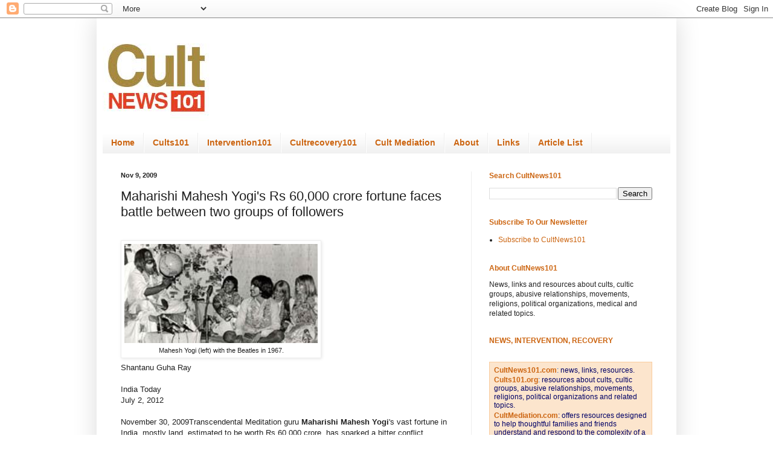

--- FILE ---
content_type: text/html; charset=UTF-8
request_url: https://www.cultnews101.com/1999/11/maharishi-mahesh-yogis-rs-60000-crore.html
body_size: 54872
content:
<!DOCTYPE html>
<html class='v2' dir='ltr' xmlns='http://www.w3.org/1999/xhtml' xmlns:b='http://www.google.com/2005/gml/b' xmlns:data='http://www.google.com/2005/gml/data' xmlns:expr='http://www.google.com/2005/gml/expr'>
<head>
<link href='https://www.blogger.com/static/v1/widgets/335934321-css_bundle_v2.css' rel='stylesheet' type='text/css'/>
<meta content='1EA8ED360B8BD7929AD2C1DE669B7456' name='msvalidate.01'/>
<meta content='width=1100' name='viewport'/>
<meta content='text/html; charset=UTF-8' http-equiv='Content-Type'/>
<meta content='blogger' name='generator'/>
<link href='https://www.cultnews101.com/favicon.ico' rel='icon' type='image/x-icon'/>
<link href='https://www.cultnews101.com/1999/11/maharishi-mahesh-yogis-rs-60000-crore.html' rel='canonical'/>
<link rel="alternate" type="application/atom+xml" title="Cult News 101 - CultNEWS101 Library - Atom" href="https://www.cultnews101.com/feeds/posts/default" />
<link rel="alternate" type="application/rss+xml" title="Cult News 101 - CultNEWS101 Library - RSS" href="https://www.cultnews101.com/feeds/posts/default?alt=rss" />
<link rel="service.post" type="application/atom+xml" title="Cult News 101 - CultNEWS101 Library - Atom" href="https://www.blogger.com/feeds/1974973904581269962/posts/default" />

<link rel="alternate" type="application/atom+xml" title="Cult News 101 - CultNEWS101 Library - Atom" href="https://www.cultnews101.com/feeds/3555642127788827764/comments/default" />
<!--Can't find substitution for tag [blog.ieCssRetrofitLinks]-->
<link href='https://blogger.googleusercontent.com/img/b/R29vZ2xl/AVvXsEh7Xl2PEITR4l-mlSty9bZtpHlHnXwZck1m7NIwh1EtTorLP6BkXAYE_gVNjxK3IoURkE62LBMfUC7GJGaxBSBlU-4V84TPgpOMzyIcaCRuiLxmGCjWYHyv-16pZL7atRD_Hg9L-7cAyxw/s320/ammy.jpg' rel='image_src'/>
<meta content='The godman, famous for introducing the legendary Beatles to India, died in February 2008, leaving behind more than 12,000 acres of land across India. This includes prime locations in Delhi, Noida, Chhattisgarh, Madhya Pradesh and Goa, all vested with the Spiritual Regeneration Movement (SRM) Foundation, set up by the guru in 1959. The guru established several societies with the SRM Foundation and Maharishi Global University based in Greater Noida in Uttar Pradesh at the top of the list. The other four educational institutions are Maharishi Shiksha Sansthan, Maharishi Ved Vigyan Vidyapeeth, Maharishi Gandharva Ved Vidyapeeth and Mahila Dhyan Vidyapeeth that run 148 schools in 16 states across India.' name='description'/>
<meta content='https://www.cultnews101.com/1999/11/maharishi-mahesh-yogis-rs-60000-crore.html' property='og:url'/>
<meta content='Maharishi Mahesh Yogi&#39;s Rs 60,000 crore fortune faces battle between two groups of followers' property='og:title'/>
<meta content='The godman, famous for introducing the legendary Beatles to India, died in February 2008, leaving behind more than 12,000 acres of land across India. This includes prime locations in Delhi, Noida, Chhattisgarh, Madhya Pradesh and Goa, all vested with the Spiritual Regeneration Movement (SRM) Foundation, set up by the guru in 1959. The guru established several societies with the SRM Foundation and Maharishi Global University based in Greater Noida in Uttar Pradesh at the top of the list. The other four educational institutions are Maharishi Shiksha Sansthan, Maharishi Ved Vigyan Vidyapeeth, Maharishi Gandharva Ved Vidyapeeth and Mahila Dhyan Vidyapeeth that run 148 schools in 16 states across India.' property='og:description'/>
<meta content='https://blogger.googleusercontent.com/img/b/R29vZ2xl/AVvXsEh7Xl2PEITR4l-mlSty9bZtpHlHnXwZck1m7NIwh1EtTorLP6BkXAYE_gVNjxK3IoURkE62LBMfUC7GJGaxBSBlU-4V84TPgpOMzyIcaCRuiLxmGCjWYHyv-16pZL7atRD_Hg9L-7cAyxw/w1200-h630-p-k-no-nu/ammy.jpg' property='og:image'/>
<title>Cult News 101 - CultNEWS101 Library: Maharishi Mahesh Yogi's Rs 60,000 crore fortune faces battle between two groups of followers</title>
<style id='page-skin-1' type='text/css'><!--
/*
-----------------------------------------------
Blogger Template Style
Name:     Simple
Designer: Blogger
URL:      www.blogger.com
----------------------------------------------- */
/* Content
----------------------------------------------- */
body {
font: normal normal 12px Verdana, Geneva, sans-serif;
color: #222222;
background: #ffffff none no-repeat scroll center center;
padding: 0 40px 40px 40px;
}
html body .region-inner {
min-width: 0;
max-width: 100%;
width: auto;
}
h2 {
font-size: 22px;
}
a:link {
text-decoration:none;
color: #cc6511;
}
a:visited {
text-decoration:none;
color: #cc6511;
}
a:hover {
text-decoration:underline;
color: #0065ff;
}
.body-fauxcolumn-outer .fauxcolumn-inner {
background: transparent none repeat scroll top left;
_background-image: none;
}
.body-fauxcolumn-outer .cap-top {
position: absolute;
z-index: 1;
height: 400px;
width: 100%;
}
.body-fauxcolumn-outer .cap-top .cap-left {
width: 100%;
background: transparent none repeat-x scroll top left;
_background-image: none;
}
.content-outer {
-moz-box-shadow: 0 0 40px rgba(0, 0, 0, .15);
-webkit-box-shadow: 0 0 5px rgba(0, 0, 0, .15);
-goog-ms-box-shadow: 0 0 10px #333333;
box-shadow: 0 0 40px rgba(0, 0, 0, .15);
margin-bottom: 1px;
}
.content-inner {
padding: 10px 10px;
}
.content-inner {
background-color: #ffffff;
}
/* Header
----------------------------------------------- */
.header-outer {
background: transparent url(//www.blogblog.com/1kt/simple/gradients_light.png) repeat-x scroll 0 -400px;
_background-image: none;
}
.Header h1 {
font: normal normal 60px Arial, Tahoma, Helvetica, FreeSans, sans-serif;
color: #cc6511;
text-shadow: 1px 2px 3px rgba(0, 0, 0, .2);
}
.Header h1 a {
color: #cc6511;
}
.Header .description {
font-size: 140%;
color: #ffffff;
}
.header-inner .Header .titlewrapper {
padding: 22px 30px;
}
.header-inner .Header .descriptionwrapper {
padding: 0 30px;
}
/* Tabs
----------------------------------------------- */
.tabs-inner .section:first-child {
border-top: 0 solid #eeeeee;
}
.tabs-inner .section:first-child ul {
margin-top: -0;
border-top: 0 solid #eeeeee;
border-left: 0 solid #eeeeee;
border-right: 0 solid #eeeeee;
}
.tabs-inner .widget ul {
background: #eeeeee url(//www.blogblog.com/1kt/simple/gradients_light.png) repeat-x scroll 0 -800px;
_background-image: none;
border-bottom: 1px solid #eeeeee;
margin-top: 0;
margin-left: -30px;
margin-right: -30px;
}
.tabs-inner .widget li a {
display: inline-block;
padding: .6em 1em;
font: normal bold 14px Verdana, Geneva, sans-serif;
color: #cc6511;
border-left: 1px solid #ffffff;
border-right: 1px solid #eeeeee;
}
.tabs-inner .widget li:first-child a {
border-left: none;
}
.tabs-inner .widget li.selected a, .tabs-inner .widget li a:hover {
color: #cc6511;
background-color: #ffffff;
text-decoration: none;
}
/* Columns
----------------------------------------------- */
.main-outer {
border-top: 0 solid #eeeeee;
}
.fauxcolumn-left-outer .fauxcolumn-inner {
border-right: 1px solid #eeeeee;
}
.fauxcolumn-right-outer .fauxcolumn-inner {
border-left: 1px solid #eeeeee;
}
/* Headings
----------------------------------------------- */
div.widget > h2,
div.widget h2.title {
margin: 0 0 1em 0;
font: normal bold 12px Arial, Tahoma, Helvetica, FreeSans, sans-serif;
color: #cc6511;
}
/* Widgets
----------------------------------------------- */
.widget .zippy {
color: #999999;
text-shadow: 2px 2px 1px rgba(0, 0, 0, .1);
}
.widget .popular-posts ul {
list-style: none;
}
/* Posts
----------------------------------------------- */
h2.date-header {
font: normal bold 11px Arial, Tahoma, Helvetica, FreeSans, sans-serif;
}
.date-header span {
background-color: transparent;
color: #222222;
padding: inherit;
letter-spacing: inherit;
margin: inherit;
}
.main-inner {
padding-top: 30px;
padding-bottom: 30px;
}
.main-inner .column-center-inner {
padding: 0 15px;
}
.main-inner .column-center-inner .section {
margin: 0 15px;
}
.post {
margin: 0 0 25px 0;
}
h3.post-title, .comments h4 {
font: normal normal 22px Verdana, Geneva, sans-serif;
margin: .75em 0 0;
}
.post-body {
font-size: 110%;
line-height: 1.4;
position: relative;
}
.post-body img, .post-body .tr-caption-container, .Profile img, .Image img,
.BlogList .item-thumbnail img {
padding: 2px;
background: #ffffff;
border: 1px solid #eeeeee;
-moz-box-shadow: 1px 1px 5px rgba(0, 0, 0, .1);
-webkit-box-shadow: 1px 1px 5px rgba(0, 0, 0, .1);
box-shadow: 1px 1px 5px rgba(0, 0, 0, .1);
}
.post-body img, .post-body .tr-caption-container {
padding: 5px;
}
.post-body .tr-caption-container {
color: #222222;
}
.post-body .tr-caption-container img {
padding: 0;
background: transparent;
border: none;
-moz-box-shadow: 0 0 0 rgba(0, 0, 0, .1);
-webkit-box-shadow: 0 0 0 rgba(0, 0, 0, .1);
box-shadow: 0 0 0 rgba(0, 0, 0, .1);
}
.post-header {
margin: 0 0 1.5em;
line-height: 1.6;
font-size: 90%;
}
.post-footer {
margin: 20px -2px 0;
padding: 5px 10px;
color: #666666;
background-color: #f9f9f9;
border-bottom: 1px solid #eeeeee;
line-height: 1.6;
font-size: 90%;
}
#comments .comment-author {
padding-top: 1.5em;
border-top: 1px solid #eeeeee;
background-position: 0 1.5em;
}
#comments .comment-author:first-child {
padding-top: 0;
border-top: none;
}
.avatar-image-container {
margin: .2em 0 0;
}
#comments .avatar-image-container img {
border: 1px solid #eeeeee;
}
/* Comments
----------------------------------------------- */
.comments .comments-content .icon.blog-author {
background-repeat: no-repeat;
background-image: url([data-uri]);
}
.comments .comments-content .loadmore a {
border-top: 1px solid #999999;
border-bottom: 1px solid #999999;
}
.comments .comment-thread.inline-thread {
background-color: #f9f9f9;
}
.comments .continue {
border-top: 2px solid #999999;
}
/* Accents
---------------------------------------------- */
.section-columns td.columns-cell {
border-left: 1px solid #eeeeee;
}
.blog-pager {
background: transparent none no-repeat scroll top center;
}
.blog-pager-older-link, .home-link,
.blog-pager-newer-link {
background-color: #ffffff;
padding: 5px;
}
.footer-outer {
border-top: 0 dashed #bbbbbb;
}
/* Mobile
----------------------------------------------- */
body.mobile  {
background-size: auto;
}
.mobile .body-fauxcolumn-outer {
background: transparent none repeat scroll top left;
}
.mobile .body-fauxcolumn-outer .cap-top {
background-size: 100% auto;
}
.mobile .content-outer {
-webkit-box-shadow: 0 0 3px rgba(0, 0, 0, .15);
box-shadow: 0 0 3px rgba(0, 0, 0, .15);
}
.mobile .tabs-inner .widget ul {
margin-left: 0;
margin-right: 0;
}
.mobile .post {
margin: 0;
}
.mobile .main-inner .column-center-inner .section {
margin: 0;
}
.mobile .date-header span {
padding: 0.1em 10px;
margin: 0 -10px;
}
.mobile h3.post-title {
margin: 0;
}
.mobile .blog-pager {
background: transparent none no-repeat scroll top center;
}
.mobile .footer-outer {
border-top: none;
}
.mobile .main-inner, .mobile .footer-inner {
background-color: #ffffff;
}
.mobile-index-contents {
color: #222222;
}
.mobile-link-button {
background-color: #cc6511;
}
.mobile-link-button a:link, .mobile-link-button a:visited {
color: #ffffff;
}
.mobile .tabs-inner .section:first-child {
border-top: none;
}
.mobile .tabs-inner .PageList .widget-content {
background-color: #ffffff;
color: #cc6511;
border-top: 1px solid #eeeeee;
border-bottom: 1px solid #eeeeee;
}
.mobile .tabs-inner .PageList .widget-content .pagelist-arrow {
border-left: 1px solid #eeeeee;
}

--></style>
<style id='template-skin-1' type='text/css'><!--
body {
min-width: 960px;
}
.content-outer, .content-fauxcolumn-outer, .region-inner {
min-width: 960px;
max-width: 960px;
_width: 960px;
}
.main-inner .columns {
padding-left: 0;
padding-right: 330px;
}
.main-inner .fauxcolumn-center-outer {
left: 0;
right: 330px;
/* IE6 does not respect left and right together */
_width: expression(this.parentNode.offsetWidth -
parseInt("0") -
parseInt("330px") + 'px');
}
.main-inner .fauxcolumn-left-outer {
width: 0;
}
.main-inner .fauxcolumn-right-outer {
width: 330px;
}
.main-inner .column-left-outer {
width: 0;
right: 100%;
margin-left: -0;
}
.main-inner .column-right-outer {
width: 330px;
margin-right: -330px;
}
#layout {
min-width: 0;
}
#layout .content-outer {
min-width: 0;
width: 800px;
}
#layout .region-inner {
min-width: 0;
width: auto;
}
--></style>
<!-- Google tag (gtag.js) -->
<script async='true' src='https://www.googletagmanager.com/gtag/js?id=G-BC6VGVTJFY'></script>
<script>
        window.dataLayer = window.dataLayer || [];
        function gtag(){dataLayer.push(arguments);}
        gtag('js', new Date());
        gtag('config', 'G-BC6VGVTJFY');
      </script>
<link href='https://www.blogger.com/dyn-css/authorization.css?targetBlogID=1974973904581269962&amp;zx=7e633da6-08b5-4af0-82ad-c7ba967e0989' media='none' onload='if(media!=&#39;all&#39;)media=&#39;all&#39;' rel='stylesheet'/><noscript><link href='https://www.blogger.com/dyn-css/authorization.css?targetBlogID=1974973904581269962&amp;zx=7e633da6-08b5-4af0-82ad-c7ba967e0989' rel='stylesheet'/></noscript>
<meta name='google-adsense-platform-account' content='ca-host-pub-1556223355139109'/>
<meta name='google-adsense-platform-domain' content='blogspot.com'/>

<!-- data-ad-client=ca-pub-0755403862300158 -->

</head>
<body class='loading variant-bold'>
<div class='navbar section' id='navbar'><div class='widget Navbar' data-version='1' id='Navbar1'><script type="text/javascript">
    function setAttributeOnload(object, attribute, val) {
      if(window.addEventListener) {
        window.addEventListener('load',
          function(){ object[attribute] = val; }, false);
      } else {
        window.attachEvent('onload', function(){ object[attribute] = val; });
      }
    }
  </script>
<div id="navbar-iframe-container"></div>
<script type="text/javascript" src="https://apis.google.com/js/platform.js"></script>
<script type="text/javascript">
      gapi.load("gapi.iframes:gapi.iframes.style.bubble", function() {
        if (gapi.iframes && gapi.iframes.getContext) {
          gapi.iframes.getContext().openChild({
              url: 'https://www.blogger.com/navbar/1974973904581269962?po\x3d3555642127788827764\x26origin\x3dhttps://www.cultnews101.com',
              where: document.getElementById("navbar-iframe-container"),
              id: "navbar-iframe"
          });
        }
      });
    </script><script type="text/javascript">
(function() {
var script = document.createElement('script');
script.type = 'text/javascript';
script.src = '//pagead2.googlesyndication.com/pagead/js/google_top_exp.js';
var head = document.getElementsByTagName('head')[0];
if (head) {
head.appendChild(script);
}})();
</script>
</div></div>
<div class='body-fauxcolumns'>
<div class='fauxcolumn-outer body-fauxcolumn-outer'>
<div class='cap-top'>
<div class='cap-left'></div>
<div class='cap-right'></div>
</div>
<div class='fauxborder-left'>
<div class='fauxborder-right'></div>
<div class='fauxcolumn-inner'>
</div>
</div>
<div class='cap-bottom'>
<div class='cap-left'></div>
<div class='cap-right'></div>
</div>
</div>
</div>
<div class='content'>
<div class='content-fauxcolumns'>
<div class='fauxcolumn-outer content-fauxcolumn-outer'>
<div class='cap-top'>
<div class='cap-left'></div>
<div class='cap-right'></div>
</div>
<div class='fauxborder-left'>
<div class='fauxborder-right'></div>
<div class='fauxcolumn-inner'>
</div>
</div>
<div class='cap-bottom'>
<div class='cap-left'></div>
<div class='cap-right'></div>
</div>
</div>
</div>
<div class='content-outer'>
<div class='content-cap-top cap-top'>
<div class='cap-left'></div>
<div class='cap-right'></div>
</div>
<div class='fauxborder-left content-fauxborder-left'>
<div class='fauxborder-right content-fauxborder-right'></div>
<div class='content-inner'>
<header>
<div class='header-outer'>
<div class='header-cap-top cap-top'>
<div class='cap-left'></div>
<div class='cap-right'></div>
</div>
<div class='fauxborder-left header-fauxborder-left'>
<div class='fauxborder-right header-fauxborder-right'></div>
<div class='region-inner header-inner'>
<div class='header section' id='header'><div class='widget Header' data-version='1' id='Header1'>
<div id='header-inner'>
<a href='https://www.cultnews101.com/' style='display: block'>
<img alt='Cult News 101 - CultNEWS101 Library' height='180px; ' id='Header1_headerimg' src='https://blogger.googleusercontent.com/img/b/R29vZ2xl/AVvXsEi3k5D6aZjL9szqSeWZl5A7k4x_WxWtAGjAEmRQlCk7hCiuBQtAWWhEZJpQjOe_7UcuYXezO4Wr1eHA42d-sYkg7jEn_WwI7s8zvdKzmuaSRJR12N6qqlsc0FLP6Dbi6OnLu2vr-5G0KLY/s1600/cultnews101sq.png' style='display: block' width='180px; '/>
</a>
</div>
</div></div>
</div>
</div>
<div class='header-cap-bottom cap-bottom'>
<div class='cap-left'></div>
<div class='cap-right'></div>
</div>
</div>
</header>
<div class='tabs-outer'>
<div class='tabs-cap-top cap-top'>
<div class='cap-left'></div>
<div class='cap-right'></div>
</div>
<div class='fauxborder-left tabs-fauxborder-left'>
<div class='fauxborder-right tabs-fauxborder-right'></div>
<div class='region-inner tabs-inner'>
<div class='tabs section' id='crosscol'><div class='widget PageList' data-version='1' id='PageList4'>
<h2>Pages</h2>
<div class='widget-content'>
<ul>
<li>
<a href='http://www.cultnews101.com/'>Home</a>
</li>
<li>
<a href='http://www.cults101.org/'>Cults101</a>
</li>
<li>
<a href='http://www.intervention101.com/'>Intervention101</a>
</li>
<li>
<a href='http://cultrecovery101.com/'>Cultrecovery101</a>
</li>
<li>
<a href='http://cultmediation.com/'>Cult Mediation</a>
</li>
<li>
<a href='http://www.intervention101.com/p/about.html'>About</a>
</li>
<li>
<a href='http://www.cults101.org/p/links.html'>Links</a>
</li>
<li>
<a href='http://www.cultnews101.com/p/article-list.html'>Article List</a>
</li>
</ul>
<div class='clear'></div>
</div>
</div></div>
<div class='tabs no-items section' id='crosscol-overflow'></div>
</div>
</div>
<div class='tabs-cap-bottom cap-bottom'>
<div class='cap-left'></div>
<div class='cap-right'></div>
</div>
</div>
<div class='main-outer'>
<div class='main-cap-top cap-top'>
<div class='cap-left'></div>
<div class='cap-right'></div>
</div>
<div class='fauxborder-left main-fauxborder-left'>
<div class='fauxborder-right main-fauxborder-right'></div>
<div class='region-inner main-inner'>
<div class='columns fauxcolumns'>
<div class='fauxcolumn-outer fauxcolumn-center-outer'>
<div class='cap-top'>
<div class='cap-left'></div>
<div class='cap-right'></div>
</div>
<div class='fauxborder-left'>
<div class='fauxborder-right'></div>
<div class='fauxcolumn-inner'>
</div>
</div>
<div class='cap-bottom'>
<div class='cap-left'></div>
<div class='cap-right'></div>
</div>
</div>
<div class='fauxcolumn-outer fauxcolumn-left-outer'>
<div class='cap-top'>
<div class='cap-left'></div>
<div class='cap-right'></div>
</div>
<div class='fauxborder-left'>
<div class='fauxborder-right'></div>
<div class='fauxcolumn-inner'>
</div>
</div>
<div class='cap-bottom'>
<div class='cap-left'></div>
<div class='cap-right'></div>
</div>
</div>
<div class='fauxcolumn-outer fauxcolumn-right-outer'>
<div class='cap-top'>
<div class='cap-left'></div>
<div class='cap-right'></div>
</div>
<div class='fauxborder-left'>
<div class='fauxborder-right'></div>
<div class='fauxcolumn-inner'>
</div>
</div>
<div class='cap-bottom'>
<div class='cap-left'></div>
<div class='cap-right'></div>
</div>
</div>
<!-- corrects IE6 width calculation -->
<div class='columns-inner'>
<div class='column-center-outer'>
<div class='column-center-inner'>
<div class='main section' id='main'><div class='widget Blog' data-version='1' id='Blog1'>
<div class='blog-posts hfeed'>

          <div class="date-outer">
        
<h2 class='date-header'><span>Nov 9, 2009</span></h2>

          <div class="date-posts">
        
<div class='post-outer'>
<div class='post hentry uncustomized-post-template' itemprop='blogPost' itemscope='itemscope' itemtype='http://schema.org/BlogPosting'>
<meta content='https://blogger.googleusercontent.com/img/b/R29vZ2xl/AVvXsEh7Xl2PEITR4l-mlSty9bZtpHlHnXwZck1m7NIwh1EtTorLP6BkXAYE_gVNjxK3IoURkE62LBMfUC7GJGaxBSBlU-4V84TPgpOMzyIcaCRuiLxmGCjWYHyv-16pZL7atRD_Hg9L-7cAyxw/s320/ammy.jpg' itemprop='image_url'/>
<meta content='1974973904581269962' itemprop='blogId'/>
<meta content='3555642127788827764' itemprop='postId'/>
<a name='3555642127788827764'></a>
<h3 class='post-title entry-title' itemprop='name'>
Maharishi Mahesh Yogi's Rs 60,000 crore fortune faces battle between two groups of followers
</h3>
<div class='post-header'>
<div class='post-header-line-1'></div>
</div>
<div class='post-body entry-content' id='post-body-3555642127788827764' itemprop='articleBody'>
<div dir="ltr" style="text-align: left;" trbidi="on">
<div class="separator" style="clear: both; text-align: center;">
</div>
<br />
<table cellpadding="0" cellspacing="0" class="tr-caption-container" style="float: left; margin-right: 1em; text-align: left;"><tbody>
<tr><td style="text-align: center;"><a href="https://blogger.googleusercontent.com/img/b/R29vZ2xl/AVvXsEh7Xl2PEITR4l-mlSty9bZtpHlHnXwZck1m7NIwh1EtTorLP6BkXAYE_gVNjxK3IoURkE62LBMfUC7GJGaxBSBlU-4V84TPgpOMzyIcaCRuiLxmGCjWYHyv-16pZL7atRD_Hg9L-7cAyxw/s1600/ammy.jpg" imageanchor="1" style="clear: left; margin-bottom: 1em; margin-left: auto; margin-right: auto;"><img alt="Mahesh Yogi (left) with the Beatles in 1967.Mahesh Yogi (left) with the Beatles in 1967." border="0" data-original-height="118" data-original-width="230" height="164" src="https://blogger.googleusercontent.com/img/b/R29vZ2xl/AVvXsEh7Xl2PEITR4l-mlSty9bZtpHlHnXwZck1m7NIwh1EtTorLP6BkXAYE_gVNjxK3IoURkE62LBMfUC7GJGaxBSBlU-4V84TPgpOMzyIcaCRuiLxmGCjWYHyv-16pZL7atRD_Hg9L-7cAyxw/s320/ammy.jpg" title="Mahesh Yogi (left) with the Beatles in 1967.Mahesh Yogi (left) with the Beatles in 1967." width="320" /></a></td></tr>
<tr><td class="tr-caption" style="text-align: center;">Mahesh Yogi (left) with the Beatles in 1967.</td></tr>
</tbody></table>
<div class="separator" style="clear: both; text-align: center;">
<span id="goog_1046908156"></span><span id="goog_1046908157"></span></div>
<span style="font-family: &quot;verdana&quot; , sans-serif;">Shantanu Guha Ray</span><br />
<span style="font-family: &quot;verdana&quot; , sans-serif;"><br />India Today</span><br />
<span style="font-family: &quot;verdana&quot; , sans-serif;">July 2, 2012</span><br />
<span style="font-family: &quot;verdana&quot; , sans-serif;"><br />November 30, 2009</span><span style="font-family: &quot;verdana&quot; , sans-serif;">Transcendental Meditation guru <b>Maharishi Mahesh Yogi</b>'s vast fortune in India, mostly land, estimated to be worth Rs 60,000 crore, has sparked a bitter conflict between his heirs and followers. There are allegations of illegal land deals and formation of fake trusts to take over the properties.<br /><br />The godman, famous for introducing the legendary Beatles to India, died in February 2008, leaving behind more than 12,000 acres of land across India. This includes prime locations in Delhi, Noida, Chhattisgarh, Madhya Pradesh and Goa, all vested with the <b>Spiritual Regeneration Movement (SRM) Foundation</b>, set up by the guru in 1959. The guru established several societies with the SRM Foundation and Maharishi Global University based in Greater Noida in Uttar Pradesh at the top of the list. The other four educational institutions are <b>Maharishi Shiksha Sansthan</b>, <b>Maharishi Ved Vigyan Vidyapeeth</b>, <b>Maharishi Gandharva Ved Vidyapeeth</b> and <b>Mahila Dhyan Vidyapeeth</b> that run 148 schools in 16 states across India.<br /><br />Immediately after the Maharishi's death in Vlodrop, Netherlands, tensions started between members of the societies and followers for control of the assets. Two groups, each claiming to be his real inheritors, accuse each other of 'impersonation' to gain control of the land-rich societies. On one side are the guru's nephews <b>Anand Prakash Srivastava</b>, 51, chairman of SRM Foundation India and Ajay Prakash Srivastava, 43, secretary, SRM Foundation India, and Brahmachari Girish Chandra Verma, 55, chairman of the educational trusts. They are pitted against G. Ram Chandramohan, 61, a member of the 12-member SRM Foundation. He is supported by Vijay Dhavale, 51, a Chhattisgarh-based real estate agent and disciple of the guru as well as Opender Kalsi, 55, who heads International Human Rights Organisation, a Jalandhar-based NGO.</span><br />
<table align="center" cellpadding="0" cellspacing="0" class="tr-caption-container" style="margin-left: auto; margin-right: auto; text-align: center;"><tbody>
<tr><td style="text-align: center;"><a href="https://blogger.googleusercontent.com/img/b/R29vZ2xl/AVvXsEgqpqjVOLcFAJ_QtjEUleMNniqltcZyPEPzb_a2Me3jzdsTB3yp5Ncp-kNG27eLkIucEls0OVp2gc_piz2CKyZwl9zRKK6cqSsLiYaFp-xxrVgzS2fzo3l1hc5awqcidsHAamKxFJmPEXY/s1600/maharishi1_062312092339.jpg" imageanchor="1" style="margin-left: auto; margin-right: auto; text-align: center;"><img alt="The maharishi&#39;s global headquarters in Vlodrop, Netherlands." border="0" data-original-height="174" data-original-width="230" src="https://blogger.googleusercontent.com/img/b/R29vZ2xl/AVvXsEgqpqjVOLcFAJ_QtjEUleMNniqltcZyPEPzb_a2Me3jzdsTB3yp5Ncp-kNG27eLkIucEls0OVp2gc_piz2CKyZwl9zRKK6cqSsLiYaFp-xxrVgzS2fzo3l1hc5awqcidsHAamKxFJmPEXY/s1600/maharishi1_062312092339.jpg" title="The maharishi&#39;s global headquarters in Vlodrop, Netherlands." /></a></td></tr>
<tr><td class="tr-caption" style="text-align: center;"></td><td class="tr-caption"><span style="font-size: 12.8px;">The maharishi's global headquarters in Vlodrop, Netherlands.</span></td></tr>
</tbody></table>
<br />
<span style="font-family: &quot;verdana&quot; , sans-serif;"></span><br />
<div>
<br /></div>
<div>
<span style="font-family: &quot;verdana&quot; , sans-serif;">In January, the Srivastava brothers petitioned the Delhi High Court to win a stay on sales of land owned by various societies formed by the Maharishi Group. They accused Chandramohan and his associates of trying to illegally acquire society land through forged documents. Chandramohan claims instead that the Srivastavas were selling the guru's land without the sanction of all SRM Foundation board members.<br /><br />In a complaint to the it Department in March, Chandramohan blamed Ajay Srivastava of taking into his possession books for accounts and details of all land from the offices of the srm Foundation for "personal gains". Chandramohan submitted what he claimed was proof of some land deals executed by the Srivastava brothers without informing the srm Foundation board. He said it was illegal because land owned by the foundation was meant only for religious, educational and philanthropy purposes.<br /><br />Chandramohan submitted as evidence to the Ministry of Home Affairs and the it Department in March that Ambati Krishnamurthy, president of Ajay Bharat Trust, a wing of the srm Foundation, and Ajay Srivastava had formed a fake srm Foundation of India in Hyderabad. The duo opened an account (09540100014312) with Bank of Baroda in Hyderabad in 2010 to encash two demand drafts for Rs 22 lakh from the sale of foundation land in Chhattisgarh. Once the cash was withdrawn, the account was closed in July 2011. Ajay insists it was Chandramohan who forged papers to acquire land. "They got 30 acres of the 175-acre plot in Chhattisgarh by forging papers. We filed a counter in December 2011 in court and got a stay.? india today has a copy of the fir Ajay filed on December 16 at Bilaspur police station, which he later submitted to court, accusing Chandramohan of forging documents for the sale.<br /><br />In his counter in March 2012, Chandramohan has offered it officials evidence of other "illegal" land deals by the Srivastavas:<br /><br />A residential property in Golf Links, Delhi, was sold by Ajay without a valid resolution passed by SRM board members, some of whom then lodged a criminal complaint against Ajay with the Economic Offences Wing of Delhi Police, alleging the Rs 50-crore sale was at one-third of the market price for 2,000 sq ft. "We had an agreement-vetted by the court-signed more than 11 years ago to sell it for less than the current amount. I got the best deal possible," says Ajay.<br /><br />Chandramohan claims 50 acres close to the Greater Noida Expressway was sold by Ajay three months ago for an undisclosed amount without authorisation by the SRM Managing Committee. Ajay claims he has the power of attorney to sell the land.<br /><br />Chandramohan says Ajay sold four acres of land in Rajnandgaon district of Chhattisgarh in 2011. The sale was cancelled after it was proved that board members of SRM Foundation were not consulted. Ajay says the charges are false. He claims Chandramohan and his men sold without permission of srm board 56 acres of land in Takhatpur tehsil of Bilaspur district for over Rs 25 crore. "A case is pending in the district court of Takhatpur against the sale deed," says Ajay.<br /><br />In April, it Department and the Ministry of Home Affairs initiated investigations into such "illegal" sale of land and also into the functioning of the SRM Foundation following complaints from Harshvardhan, MP from Maharajgunj, Uttar Pradesh. A Maharishi devotee, he wants the Government to seize control of assets owned by all Maharishi societies pending the investigations into "illegal" sale of land and donations to the societies. The MP claims he has evidence that the Maharishi Vidya Mandirs are in a mess; barely 20 per cent of the schools have students and lack even basic amenities. "Someone needs to take notice," says Harshvardhan. "Just four years after his death, the group is in total disarray," he told India Today.<br /><br />Harshvardhan has shared with it officials details of the SRM Foundation's financial transactions for the last two years that he claims show almost 90 per cent of society revenues from donations were used to acquire properties. The MP said the Maharishi Nagar Colony in Sector 39 of Noida, which the guru's followers built in the late 1970s, is in a state of neglect. "Those who live there lack basic civic amenities. On inquiry, those working there told us they are being underpaid for years,"  said Harshvardhan. Ajay says a religious trust cannot give "corporate salaries"  to its people. He says the group only has an annual turnover of Rs 25-30 crore. "We have huge tracts of land but do not have loads of cash," he said.<br /><br />The colony, spread over more than 900 acres, currently houses four buildings, each with more than 800 rooms. Most rooms lie in total neglect. A helipad once used by the guru is now dedicated to grazing cattle. Local real estate agents peg the worth of the land at Rs 15,000 crore. "The global university no longer operates from here. The Transcendental Meditation yoga classes are rare because there are very few students," says Ashok, a resident. He says 500-odd devotees of the guru stay in the colony, doing odd jobs to run the ashram. Ajay argues that if portions of the building are in a dilapidated condition, there is little he can do because "you need huge donations for the upkeep of the complex".<br /><br />Large donations have dried up, so have the hordes of people who once filled the compound to hear the "giggling guru". A mere four years after his death, the Maharishi's legacy in India is in tatters.<br /><br />https://www.indiatoday.in/magazine/nation/story/20120702-maharishi-mahesh-yogi-rs-60000-crore-fortune-758851-1999-11-30</span></div>
</div>
<div style='clear: both;'></div>
</div>
<div class='post-footer'>
<div class='post-footer-line post-footer-line-1'>
<span class='post-author vcard'>
</span>
<span class='post-timestamp'>
</span>
<span class='post-comment-link'>
</span>
<span class='post-icons'>
<span class='item-control blog-admin pid-2041974309'>
<a href='https://www.blogger.com/post-edit.g?blogID=1974973904581269962&postID=3555642127788827764&from=pencil' title='Edit Post'>
<img alt='' class='icon-action' height='18' src='https://resources.blogblog.com/img/icon18_edit_allbkg.gif' width='18'/>
</a>
</span>
</span>
<div class='post-share-buttons goog-inline-block'>
<a class='goog-inline-block share-button sb-email' href='https://www.blogger.com/share-post.g?blogID=1974973904581269962&postID=3555642127788827764&target=email' target='_blank' title='Email This'><span class='share-button-link-text'>Email This</span></a><a class='goog-inline-block share-button sb-blog' href='https://www.blogger.com/share-post.g?blogID=1974973904581269962&postID=3555642127788827764&target=blog' onclick='window.open(this.href, "_blank", "height=270,width=475"); return false;' target='_blank' title='BlogThis!'><span class='share-button-link-text'>BlogThis!</span></a><a class='goog-inline-block share-button sb-twitter' href='https://www.blogger.com/share-post.g?blogID=1974973904581269962&postID=3555642127788827764&target=twitter' target='_blank' title='Share to X'><span class='share-button-link-text'>Share to X</span></a><a class='goog-inline-block share-button sb-facebook' href='https://www.blogger.com/share-post.g?blogID=1974973904581269962&postID=3555642127788827764&target=facebook' onclick='window.open(this.href, "_blank", "height=430,width=640"); return false;' target='_blank' title='Share to Facebook'><span class='share-button-link-text'>Share to Facebook</span></a><a class='goog-inline-block share-button sb-pinterest' href='https://www.blogger.com/share-post.g?blogID=1974973904581269962&postID=3555642127788827764&target=pinterest' target='_blank' title='Share to Pinterest'><span class='share-button-link-text'>Share to Pinterest</span></a>
</div>
</div>
<div class='post-footer-line post-footer-line-2'>
<span class='post-labels'>
Labels:
<a href='https://www.cultnews101.com/search/label/Maharishi%20Gandharva%20Ved%20Vidyapeeth' rel='tag'>Maharishi Gandharva Ved Vidyapeeth</a>,
<a href='https://www.cultnews101.com/search/label/Maharishi%20Shiksha%20Sansthan' rel='tag'>Maharishi Shiksha Sansthan</a>,
<a href='https://www.cultnews101.com/search/label/Maharishi%20Ved%20Vigyan%20Vishwa%20Vidhya%20Peetham' rel='tag'>Maharishi Ved Vigyan Vishwa Vidhya Peetham</a>,
<a href='https://www.cultnews101.com/search/label/Mahila%20Dhyan%20Vidyapeeth' rel='tag'>Mahila Dhyan Vidyapeeth</a>,
<a href='https://www.cultnews101.com/search/label/Transcendental%20Meditation-financial' rel='tag'>Transcendental Meditation-financial</a>
</span>
</div>
<div class='post-footer-line post-footer-line-3'>
<span class='post-location'>
</span>
</div>
</div>
</div>
<div class='comments' id='comments'>
<a name='comments'></a>
<h4>No comments:</h4>
<div id='Blog1_comments-block-wrapper'>
<dl class='avatar-comment-indent' id='comments-block'>
</dl>
</div>
<p class='comment-footer'>
<a href='https://www.blogger.com/comment/fullpage/post/1974973904581269962/3555642127788827764' onclick='javascript:window.open(this.href, "bloggerPopup", "toolbar=0,location=0,statusbar=1,menubar=0,scrollbars=yes,width=640,height=500"); return false;'>Post a Comment</a>
</p>
</div>
</div>

        </div></div>
      
</div>
<div class='blog-pager' id='blog-pager'>
<span id='blog-pager-newer-link'>
<a class='blog-pager-newer-link' href='https://www.cultnews101.com/2010/03/ashram-stampede-pratapgarh-sp-admits.html' id='Blog1_blog-pager-newer-link' title='Newer Post'>Newer Post</a>
</span>
<span id='blog-pager-older-link'>
<a class='blog-pager-older-link' href='https://www.cultnews101.com/2009/10/police-investigate-sweat-lodge-deaths.html' id='Blog1_blog-pager-older-link' title='Older Post'>Older Post</a>
</span>
<a class='home-link' href='https://www.cultnews101.com/'>Home</a>
</div>
<div class='clear'></div>
<div class='post-feeds'>
<div class='feed-links'>
Subscribe to:
<a class='feed-link' href='https://www.cultnews101.com/feeds/3555642127788827764/comments/default' target='_blank' type='application/atom+xml'>Post Comments (Atom)</a>
</div>
</div>
</div></div>
</div>
</div>
<div class='column-left-outer'>
<div class='column-left-inner'>
<aside>
</aside>
</div>
</div>
<div class='column-right-outer'>
<div class='column-right-inner'>
<aside>
<div class='sidebar section' id='sidebar-right-1'><div class='widget BlogSearch' data-version='1' id='BlogSearch1'>
<h2 class='title'>Search CultNews101</h2>
<div class='widget-content'>
<div id='BlogSearch1_form'>
<form action='https://www.cultnews101.com/search' class='gsc-search-box' target='_top'>
<table cellpadding='0' cellspacing='0' class='gsc-search-box'>
<tbody>
<tr>
<td class='gsc-input'>
<input autocomplete='off' class='gsc-input' name='q' size='10' title='search' type='text' value=''/>
</td>
<td class='gsc-search-button'>
<input class='gsc-search-button' title='search' type='submit' value='Search'/>
</td>
</tr>
</tbody>
</table>
</form>
</div>
</div>
<div class='clear'></div>
</div><div class='widget LinkList' data-version='1' id='LinkList2'>
<h2>Subscribe To Our Newsletter</h2>
<div class='widget-content'>
<ul>
<li><a href='https://docs.google.com/forms/d/e/1FAIpQLSd4BDcPW9LqRm9OVXLHU-MIr6ALk9u6eUbwNK5gzpm9Qw1Cpw/viewform'>Subscribe to CultNews101</a></li>
</ul>
<div class='clear'></div>
</div>
</div><div class='widget HTML' data-version='1' id='HTML5'>
<h2 class='title'>About CultNews101</h2>
<div class='widget-content'>
News, links and resources about cults, cultic groups, abusive relationships, movements, religions, political organizations, medical and related topics.
</div>
<div class='clear'></div>
</div><div class='widget Text' data-version='1' id='Text3'>
<h2 class='title'>NEWS, INTERVENTION, RECOVERY</h2>
<div class='widget-content'>
<br /><div><table style="border-collapse: collapse; border: none; font-family: Georgia, serif;"><colgroup><col width="307" /></colgroup><tbody><tr style="height: 153.75pt;"><td style="background-color: #fce5cd; border-color: rgb(249, 203, 156); border-style: solid; border-width: 0.5pt; padding: 5pt; vertical-align: top;"><div dir="ltr" style="line-height: 1.2; margin-bottom: 2pt; margin-top: 0pt;"><p style="margin: 0px;"><span style="font-family:Verdana, sans-serif;"><span style="background-color: transparent;color:#1155cc;"><a href="http://www.cultnews101.com/" style="text-decoration-line: none;"><b>CultNews101.com</b></a>: </span><span style="background-color: transparent;color:#000066;">news, links, resources.</span></span></p></div><div dir="ltr" style="line-height: 1.2; margin-bottom: 2pt; margin-top: 0pt;"><p style="margin: 0px;"><span style="font-family:Verdana, sans-serif;"><span style="background-color: transparent;color:#1155cc;"><a href="http://www.cults101.org/" style="text-decoration-line: none;"><b>Cults101.org</b></a>: </span><span style="background-color: transparent;color:#3333ff;"></span><span style="background-color: transparent;color:#000066;">resources about cults, cultic groups, abusive relationships, movements, religions, political organizations and related topics.</span></span></p></div><div dir="ltr" style="line-height: 1.2; margin-bottom: 2pt; margin-top: 0pt;"><p style="margin: 0px;"><span style="background-color: transparent;font-family:Verdana, sans-serif;color:#000066;"><a href="http://cultmediation.com/"><b>CultMediation.com</b></a>: offers resources designed to help thoughtful families and friends understand and respond to the complexity of a loved one&#8217;s cult involvement.</span></p></div><div dir="ltr" style="line-height: 1.2; margin-bottom: 2pt; margin-top: 0pt;"><p style="margin: 0px;"><span style="font-family:Verdana, sans-serif;"><span style="background-color: transparent;color:#1155cc;"><a href="http://www.intervention101.com/" style="text-decoration-line: none;"><b>Intervention101.com</b></a>: </span><span style="background-color: transparent;color:#3333ff;"></span><span style="background-color: transparent;color:#000066;">to help families and friends understand and effectively respond to the complexity of a loved one's cult involvement.</span></span></p></div><div dir="ltr" style="line-height: 1.2; margin-bottom: 2pt; margin-top: 0pt;"><p style="margin: 0px;"><span style="font-family:Verdana, sans-serif;"><span style="background-color: transparent;color:#1155cc;"><a href="http://cultrecovery101.com/" style="text-decoration-line: none;"><b>CultRecovery101.com</b></a>: </span><span style="background-color: transparent;color:#3333ff;"></span><span style="background-color: transparent;color:#000066;">assists group members and their families make the sometimes difficult transition from coercion to renewed individual choice.</span></span></p></div></td></tr></tbody></table></div>
</div>
<div class='clear'></div>
</div><div class='widget Text' data-version='1' id='Text2'>
<h2 class='title'>SITE NAVIGATION</h2>
<div class='widget-content'>
<div dir="ltr" style="text-align: left;" trbidi="on"><div dir="ltr" style="text-align: left;" trbidi="on"><div dir="ltr" style="line-height: 1.; margin-bottom: 0pt; margin-top: 0pt;"><br /></div><div dir="ltr" style="margin-left: 0pt;"><table style="border-collapse: collapse; border: none;"><colgroup><col width="307" /></colgroup><tbody><tr style="height: 138.75pt;"><td style="border-bottom: solid #f9cb9c 0.5pt; border-color: rgb(249, 203, 156); border-left: solid #f9cb9c 0.5pt; border-right: solid #f9cb9c 0.5pt; border-style: solid; border-top: solid #f9cb9c 0.5pt; border-width: 0.5pt; color: #fce5cd; padding: 2pt; vertical-align: top;"><div dir="ltr" style="line-height: 1; margin-bottom: 0pt; margin-top: 0pt;"><span style="background-color: transparent; color: #cc6511; font-size: 10pt; font-style: normal; font-variant: normal; font-weight: 700; text-decoration: none; vertical-align: baseline; white-space: pre;">Posts on this site are arranged by</span><span style="background-color: transparent; color: #cc6511; font-size: 10pt; font-style: normal; font-variant: normal; font-weight: 400; text-decoration: none; vertical-align: baseline; white-space: pre;">:</span></div><div dir="ltr" style="line-height: 1; margin-bottom: 0pt; margin-top: 0pt;"><ul><li><span style="background-color: transparent; color: #cc6511; font-size: 8pt; font-style: normal; font-variant: normal; font-weight: 700; text-decoration: none; vertical-align: baseline; white-space: pre;">Cults101 Network</span></li><li><span style="background-color: transparent; color: #cc6511; font-size: 8pt; font-style: normal; font-variant: normal; font-weight: 700; text-decoration: none; vertical-align: baseline; white-space: pre;">EVENTS</span></li><li><span style="background-color: transparent; color: #cc6511; font-size: 8pt; font-style: normal; font-variant: normal; font-weight: 700; text-decoration: none; vertical-align: baseline; white-space: pre;">ABUSE RELATED</span></li><li><span style="background-color: transparent; color: #cc6511; font-size: 8pt; font-style: normal; font-variant: normal; font-weight: 700; text-decoration: none; vertical-align: baseline; white-space: pre;">CULT RELATED TOPICS</span></li><li><span style="background-color: transparent; color: #cc6511; font-size: 8pt; font-style: normal; font-variant: normal; font-weight: 700; text-decoration: none; vertical-align: baseline; white-space: pre;">RELIGION RELATED TOPICS</span></li><li><span style="background-color: transparent; color: #cc6511; font-size: 8pt; font-style: normal; font-variant: normal; font-weight: 700; text-decoration: none; vertical-align: baseline; white-space: pre;">ORGANIZATIONS</span></li><li><span style="background-color: transparent; color: #cc6511; font-size: 8pt; font-style: normal; font-variant: normal; font-weight: 700; text-decoration: none; vertical-align: baseline; white-space: pre;">PUBLICATIONS</span></li><li><span style="background-color: transparent; color: #cc6511; font-size: 8pt; font-style: normal; font-variant: normal; font-weight: 700; text-decoration: none; vertical-align: baseline; white-space: pre;">TOPICS</span></li><li><span style="background-color: transparent; color: #cc6511; font-size: 8pt; font-style: normal; font-variant: normal; font-weight: 700; text-decoration: none; vertical-align: baseline; white-space: pre;">GROUPS/RELIGIONS</span></li><li><span style="background-color: transparent; color: #cc6511; font-size: 8pt; font-style: normal; font-variant: normal; font-weight: 700; text-decoration: none; vertical-align: baseline; white-space: pre;">TRANSCENDENTAL MEDITATION RELATED</span></li><li><span style="background-color: transparent; color: #cc6511; font-size: 8pt; font-style: normal; font-variant: normal; font-weight: 700; text-decoration: none; vertical-align: baseline; white-space: pre;">AUTHORS</span></li><li><span style="background-color: transparent; color: #cc6511; font-size: 8pt; font-style: normal; font-variant: normal; font-weight: 700; text-decoration: none; vertical-align: baseline; white-space: pre;">POST BY COUNTRY</span></li><li><span style="background-color: transparent; color: #cc6511; font-size: 8pt; font-style: normal; font-variant: normal; font-weight: 700; text-decoration: none; vertical-align: baseline; white-space: pre;">ARCHIVE</span></li></ul></div></td></tr></tbody></table><br /></div></div></div>
</div>
<div class='clear'></div>
</div><div class='widget LinkList' data-version='1' id='LinkList1'>
<h2>CULTS101 NETWORK</h2>
<div class='widget-content'>
<ul>
<li><a href='http://www.cultnews101.com'>CultNEWS101</a></li>
<li><a href='http://www.intervention101.com/'>Intervention101</a></li>
<li><a href='http://www.cultmediation.com'>Cult Mediation</a></li>
<li><a href='http://cultrecovery101.com/'>Cult Recovery 101</a></li>
<li><a href='http://www.cults101.org/p/links.html'>Cult 101 Links</a></li>
<li><a href='https://www.youtube.com/user/CultNews101'>YouTube - CultNEWS101</a></li>
<li><a href='https://www.youtube.com/user/cultinfo'>YouTube - Intervention101</a></li>
<li><a href='https://www.peopleleavecults.com/'>People Leave Cults</a></li>
<li><a href='http://www.cultnews101.com/search/label/notice'>Notice</a></li>
<li><a href='https://www.facebook.com/cultnews101'>Facebook</a></li>
<li><a href='https://www.instagram.com/cultnews101/'>Instagram</a></li>
<li><a href='https://www.threads.net/@cultnews101/'>Threads</a></li>
<li><a href='https://twitter.com/cultnews101'>Twitter</a></li>
<li><a href='https://linktr.ee/cultintervention'>LinkTree</a></li>
</ul>
<div class='clear'></div>
</div>
</div><div class='widget HTML' data-version='1' id='HTML2'>
<h2 class='title'>CultNews101 on Twitter</h2>
<div class='widget-content'>
<a class="twitter-timeline" href="https://twitter.com/CultNEWS101" data-widget-id="629355129070694400">Tweets by @CultNEWS101</a>
<script>!function(d,s,id){var js,fjs=d.getElementsByTagName(s)[0],p=/^http:/.test(d.location)?'http':'https';if(!d.getElementById(id)){js=d.createElement(s);js.id=id;js.src=p+"://platform.twitter.com/widgets.js";fjs.parentNode.insertBefore(js,fjs);}}(document,"script","twitter-wjs");</script>
</div>
<div class='clear'></div>
</div><div class='widget Label' data-version='1' id='Label5'>
<h2>EVENTS/Talks</h2>
<div class='widget-content list-label-widget-content'>
<ul>
<li>
<a dir='ltr' href='https://www.cultnews101.com/search/label/Call%20for%20Papers'>Call for Papers</a>
</li>
<li>
<a dir='ltr' href='https://www.cultnews101.com/search/label/Events'>Events</a>
</li>
<li>
<a dir='ltr' href='https://www.cultnews101.com/search/label/ICSA%20Event'>ICSA Event</a>
</li>
<li>
<a dir='ltr' href='https://www.cultnews101.com/search/label/Presentations%20-%20Kelly'>Presentations - Kelly</a>
</li>
<li>
<a dir='ltr' href='https://www.cultnews101.com/search/label/Presentations%20-%20Ryan'>Presentations - Ryan</a>
</li>
<li>
<a dir='ltr' href='https://www.cultnews101.com/search/label/Video%20-%20Kelly'>Video - Kelly</a>
</li>
<li>
<a dir='ltr' href='https://www.cultnews101.com/search/label/Video%20-%20Ryan'>Video - Ryan</a>
</li>
</ul>
<div class='clear'></div>
</div>
</div><div class='widget Label' data-version='1' id='Label2'>
<h2>ABUSE RELATED</h2>
<div class='widget-content list-label-widget-content'>
<ul>
<li>
<a dir='ltr' href='https://www.cultnews101.com/search/label/Abuse-'>Abuse-</a>
</li>
<li>
<a dir='ltr' href='https://www.cultnews101.com/search/label/Abuse-Predators'>Abuse-Predators</a>
</li>
<li>
<a dir='ltr' href='https://www.cultnews101.com/search/label/Abuse-athletics'>Abuse-athletics</a>
</li>
<li>
<a dir='ltr' href='https://www.cultnews101.com/search/label/Abuse-business'>Abuse-business</a>
</li>
<li>
<a dir='ltr' href='https://www.cultnews101.com/search/label/Abuse-child'>Abuse-child</a>
</li>
<li>
<a dir='ltr' href='https://www.cultnews101.com/search/label/Abuse-clergy'>Abuse-clergy</a>
</li>
<li>
<a dir='ltr' href='https://www.cultnews101.com/search/label/Abuse-corporal-punishment'>Abuse-corporal-punishment</a>
</li>
<li>
<a dir='ltr' href='https://www.cultnews101.com/search/label/Abuse-domestic'>Abuse-domestic</a>
</li>
<li>
<a dir='ltr' href='https://www.cultnews101.com/search/label/Abuse-elder'>Abuse-elder</a>
</li>
<li>
<a dir='ltr' href='https://www.cultnews101.com/search/label/Abuse-emotional'>Abuse-emotional</a>
</li>
<li>
<a dir='ltr' href='https://www.cultnews101.com/search/label/Abuse-honor-killing'>Abuse-honor-killing</a>
</li>
<li>
<a dir='ltr' href='https://www.cultnews101.com/search/label/Abuse-institutional'>Abuse-institutional</a>
</li>
<li>
<a dir='ltr' href='https://www.cultnews101.com/search/label/Abuse-medical'>Abuse-medical</a>
</li>
<li>
<a dir='ltr' href='https://www.cultnews101.com/search/label/Abuse-physical'>Abuse-physical</a>
</li>
<li>
<a dir='ltr' href='https://www.cultnews101.com/search/label/Abuse-psychological'>Abuse-psychological</a>
</li>
<li>
<a dir='ltr' href='https://www.cultnews101.com/search/label/Abuse-reproductive-coercion'>Abuse-reproductive-coercion</a>
</li>
<li>
<a dir='ltr' href='https://www.cultnews101.com/search/label/Abuse-ritual'>Abuse-ritual</a>
</li>
<li>
<a dir='ltr' href='https://www.cultnews101.com/search/label/Abuse-sextortion'>Abuse-sextortion</a>
</li>
<li>
<a dir='ltr' href='https://www.cultnews101.com/search/label/Abuse-sexual'>Abuse-sexual</a>
</li>
<li>
<a dir='ltr' href='https://www.cultnews101.com/search/label/Abuse-shunning'>Abuse-shunning</a>
</li>
<li>
<a dir='ltr' href='https://www.cultnews101.com/search/label/Abuse-sororities%20and%20fraternities'>Abuse-sororities and fraternities</a>
</li>
<li>
<a dir='ltr' href='https://www.cultnews101.com/search/label/Abuse-spiritual'>Abuse-spiritual</a>
</li>
<li>
<a dir='ltr' href='https://www.cultnews101.com/search/label/Abuse-substance'>Abuse-substance</a>
</li>
<li>
<a dir='ltr' href='https://www.cultnews101.com/search/label/Abuse-trafficking'>Abuse-trafficking</a>
</li>
<li>
<a dir='ltr' href='https://www.cultnews101.com/search/label/Abuse-women'>Abuse-women</a>
</li>
<li>
<a dir='ltr' href='https://www.cultnews101.com/search/label/abuse'>abuse</a>
</li>
</ul>
<div class='clear'></div>
</div>
</div><div class='widget Label' data-version='1' id='Label3'>
<h2>CULT RELATED TOPICS</h2>
<div class='widget-content list-label-widget-content'>
<ul>
<li>
<a dir='ltr' href='https://www.cultnews101.com/search/label/Cult'>Cult</a>
<span dir='ltr'>(33)</span>
</li>
<li>
<a dir='ltr' href='https://www.cultnews101.com/search/label/Cult-101'>Cult-101</a>
<span dir='ltr'>(8)</span>
</li>
<li>
<a dir='ltr' href='https://www.cultnews101.com/search/label/Cult-SGA'>Cult-SGA</a>
<span dir='ltr'>(41)</span>
</li>
<li>
<a dir='ltr' href='https://www.cultnews101.com/search/label/Cult-anti'>Cult-anti</a>
<span dir='ltr'>(6)</span>
</li>
<li>
<a dir='ltr' href='https://www.cultnews101.com/search/label/Cult-apologist'>Cult-apologist</a>
<span dir='ltr'>(7)</span>
</li>
<li>
<a dir='ltr' href='https://www.cultnews101.com/search/label/Cult-assessment'>Cult-assessment</a>
<span dir='ltr'>(20)</span>
</li>
<li>
<a dir='ltr' href='https://www.cultnews101.com/search/label/Cult-awareness'>Cult-awareness</a>
<span dir='ltr'>(25)</span>
</li>
<li>
<a dir='ltr' href='https://www.cultnews101.com/search/label/Cult-behavior'>Cult-behavior</a>
<span dir='ltr'>(32)</span>
</li>
<li>
<a dir='ltr' href='https://www.cultnews101.com/search/label/Cult-characteristics'>Cult-characteristics</a>
<span dir='ltr'>(63)</span>
</li>
<li>
<a dir='ltr' href='https://www.cultnews101.com/search/label/Cult-counter-cult'>Cult-counter-cult</a>
<span dir='ltr'>(1)</span>
</li>
<li>
<a dir='ltr' href='https://www.cultnews101.com/search/label/Cult-counter-cult-groups'>Cult-counter-cult-groups</a>
<span dir='ltr'>(1)</span>
</li>
<li>
<a dir='ltr' href='https://www.cultnews101.com/search/label/Cult-definitions'>Cult-definitions</a>
<span dir='ltr'>(30)</span>
</li>
<li>
<a dir='ltr' href='https://www.cultnews101.com/search/label/Cult-harm'>Cult-harm</a>
<span dir='ltr'>(20)</span>
</li>
<li>
<a dir='ltr' href='https://www.cultnews101.com/search/label/Cult-indoctrination'>Cult-indoctrination</a>
<span dir='ltr'>(7)</span>
</li>
<li>
<a dir='ltr' href='https://www.cultnews101.com/search/label/Cult-intervention'>Cult-intervention</a>
<span dir='ltr'>(90)</span>
</li>
<li>
<a dir='ltr' href='https://www.cultnews101.com/search/label/Cult-leaders'>Cult-leaders</a>
<span dir='ltr'>(5)</span>
</li>
<li>
<a dir='ltr' href='https://www.cultnews101.com/search/label/Cult-mediation'>Cult-mediation</a>
<span dir='ltr'>(30)</span>
</li>
<li>
<a dir='ltr' href='https://www.cultnews101.com/search/label/Cult-obedience'>Cult-obedience</a>
<span dir='ltr'>(8)</span>
</li>
<li>
<a dir='ltr' href='https://www.cultnews101.com/search/label/Cult-political'>Cult-political</a>
<span dir='ltr'>(3)</span>
</li>
<li>
<a dir='ltr' href='https://www.cultnews101.com/search/label/Cult-prevalence'>Cult-prevalence</a>
<span dir='ltr'>(4)</span>
</li>
<li>
<a dir='ltr' href='https://www.cultnews101.com/search/label/Cult-recovery'>Cult-recovery</a>
<span dir='ltr'>(180)</span>
</li>
<li>
<a dir='ltr' href='https://www.cultnews101.com/search/label/Cult-recruitment'>Cult-recruitment</a>
<span dir='ltr'>(12)</span>
</li>
<li>
<a dir='ltr' href='https://www.cultnews101.com/search/label/Cult-research'>Cult-research</a>
<span dir='ltr'>(46)</span>
</li>
<li>
<a dir='ltr' href='https://www.cultnews101.com/search/label/Cult-support'>Cult-support</a>
<span dir='ltr'>(8)</span>
</li>
<li>
<a dir='ltr' href='https://www.cultnews101.com/search/label/Cult-thinking'>Cult-thinking</a>
<span dir='ltr'>(1)</span>
</li>
<li>
<a dir='ltr' href='https://www.cultnews101.com/search/label/Cult-watch-groups'>Cult-watch-groups</a>
<span dir='ltr'>(4)</span>
</li>
</ul>
<div class='clear'></div>
</div>
</div><div class='widget Label' data-version='1' id='Label7'>
<h2>RELIGION RELATED TOPICS</h2>
<div class='widget-content list-label-widget-content'>
<ul>
<li>
<a dir='ltr' href='https://www.cultnews101.com/search/label/Religion'>Religion</a>
<span dir='ltr'>(26)</span>
</li>
<li>
<a dir='ltr' href='https://www.cultnews101.com/search/label/Religion-NRM'>Religion-NRM</a>
<span dir='ltr'>(6)</span>
</li>
<li>
<a dir='ltr' href='https://www.cultnews101.com/search/label/Religion-beliefs'>Religion-beliefs</a>
<span dir='ltr'>(19)</span>
</li>
<li>
<a dir='ltr' href='https://www.cultnews101.com/search/label/Religion-church.state'>Religion-church.state</a>
<span dir='ltr'>(7)</span>
</li>
<li>
<a dir='ltr' href='https://www.cultnews101.com/search/label/Religion-conflict-resolution'>Religion-conflict-resolution</a>
<span dir='ltr'>(4)</span>
</li>
<li>
<a dir='ltr' href='https://www.cultnews101.com/search/label/Religion-dialogue'>Religion-dialogue</a>
<span dir='ltr'>(5)</span>
</li>
<li>
<a dir='ltr' href='https://www.cultnews101.com/search/label/Religion-discrimination'>Religion-discrimination</a>
<span dir='ltr'>(170)</span>
</li>
<li>
<a dir='ltr' href='https://www.cultnews101.com/search/label/Religion-film'>Religion-film</a>
<span dir='ltr'>(2)</span>
</li>
<li>
<a dir='ltr' href='https://www.cultnews101.com/search/label/Religion-freedom'>Religion-freedom</a>
<span dir='ltr'>(222)</span>
</li>
<li>
<a dir='ltr' href='https://www.cultnews101.com/search/label/Religion-fundamentalism'>Religion-fundamentalism</a>
<span dir='ltr'>(5)</span>
</li>
<li>
<a dir='ltr' href='https://www.cultnews101.com/search/label/Religion-politics'>Religion-politics</a>
<span dir='ltr'>(56)</span>
</li>
<li>
<a dir='ltr' href='https://www.cultnews101.com/search/label/Religion-practices'>Religion-practices</a>
<span dir='ltr'>(16)</span>
</li>
<li>
<a dir='ltr' href='https://www.cultnews101.com/search/label/Religion-research'>Religion-research</a>
<span dir='ltr'>(44)</span>
</li>
<li>
<a dir='ltr' href='https://www.cultnews101.com/search/label/Religion-society'>Religion-society</a>
<span dir='ltr'>(53)</span>
</li>
<li>
<a dir='ltr' href='https://www.cultnews101.com/search/label/Religion-tax'>Religion-tax</a>
<span dir='ltr'>(6)</span>
</li>
<li>
<a dir='ltr' href='https://www.cultnews101.com/search/label/Religion-tolerance'>Religion-tolerance</a>
<span dir='ltr'>(32)</span>
</li>
<li>
<a dir='ltr' href='https://www.cultnews101.com/search/label/Religion-trauma'>Religion-trauma</a>
<span dir='ltr'>(21)</span>
</li>
<li>
<a dir='ltr' href='https://www.cultnews101.com/search/label/Religion-violence'>Religion-violence</a>
<span dir='ltr'>(9)</span>
</li>
</ul>
<div class='clear'></div>
</div>
</div><div class='widget Label' data-version='1' id='Label6'>
<h2>ORGANIZATIONS</h2>
<div class='widget-content list-label-widget-content'>
<ul>
<li>
<a dir='ltr' href='https://www.cultnews101.com/search/label/AIS'>AIS</a>
<span dir='ltr'>(1)</span>
</li>
<li>
<a dir='ltr' href='https://www.cultnews101.com/search/label/APA'>APA</a>
<span dir='ltr'>(2)</span>
</li>
<li>
<a dir='ltr' href='https://www.cultnews101.com/search/label/Administration%20for%20Children%20%26%20Families'>Administration for Children &amp; Families</a>
<span dir='ltr'>(1)</span>
</li>
<li>
<a dir='ltr' href='https://www.cultnews101.com/search/label/American%20Bar%20Association'>American Bar Association</a>
<span dir='ltr'>(1)</span>
</li>
<li>
<a dir='ltr' href='https://www.cultnews101.com/search/label/Cult%20Awareness%20Network'>Cult Awareness Network</a>
<span dir='ltr'>(4)</span>
</li>
<li>
<a dir='ltr' href='https://www.cultnews101.com/search/label/Cult%20Information%20and%20Family%20Support'>Cult Information and Family Support</a>
<span dir='ltr'>(4)</span>
</li>
<li>
<a dir='ltr' href='https://www.cultnews101.com/search/label/Cult-101'>Cult-101</a>
<span dir='ltr'>(8)</span>
</li>
<li>
<a dir='ltr' href='https://www.cultnews101.com/search/label/CultNews101'>CultNews101</a>
<span dir='ltr'>(468)</span>
</li>
<li>
<a dir='ltr' href='https://www.cultnews101.com/search/label/CultRecovery101'>CultRecovery101</a>
<span dir='ltr'>(4)</span>
</li>
<li>
<a dir='ltr' href='https://www.cultnews101.com/search/label/Esther%20House'>Esther House</a>
<span dir='ltr'>(8)</span>
</li>
<li>
<a dir='ltr' href='https://www.cultnews101.com/search/label/Exit%20Sweden'>Exit Sweden</a>
<span dir='ltr'>(2)</span>
</li>
<li>
<a dir='ltr' href='https://www.cultnews101.com/search/label/FECRIS'>FECRIS</a>
<span dir='ltr'>(3)</span>
</li>
<li>
<a dir='ltr' href='https://www.cultnews101.com/search/label/Families%20Against%20Terrorism%20and%20Extremism'>Families Against Terrorism and Extremism</a>
<span dir='ltr'>(1)</span>
</li>
<li>
<a dir='ltr' href='https://www.cultnews101.com/search/label/ICSA'>ICSA</a>
<span dir='ltr'>(159)</span>
</li>
<li>
<a dir='ltr' href='https://www.cultnews101.com/search/label/INFO-CULT'>INFO-CULT</a>
<span dir='ltr'>(17)</span>
</li>
<li>
<a dir='ltr' href='https://www.cultnews101.com/search/label/INFORM'>INFORM</a>
<span dir='ltr'>(12)</span>
</li>
<li>
<a dir='ltr' href='https://www.cultnews101.com/search/label/Intervention101.com'>Intervention101.com</a>
<span dir='ltr'>(9)</span>
</li>
<li>
<a dir='ltr' href='https://www.cultnews101.com/search/label/RadarEurope'>RadarEurope</a>
<span dir='ltr'>(1)</span>
</li>
<li>
<a dir='ltr' href='https://www.cultnews101.com/search/label/ReGAIN'>ReGAIN</a>
<span dir='ltr'>(1)</span>
</li>
<li>
<a dir='ltr' href='https://www.cultnews101.com/search/label/Survivors%20Network%20of%20Those%20Abused%20by%20Priests%20%28SNAP%29'>Survivors Network of Those Abused by Priests (SNAP)</a>
<span dir='ltr'>(2)</span>
</li>
<li>
<a dir='ltr' href='https://www.cultnews101.com/search/label/link'>link</a>
<span dir='ltr'>(184)</span>
</li>
</ul>
<div class='clear'></div>
</div>
</div><div class='widget Label' data-version='1' id='Label9'>
<h2>PUBLICATIONS</h2>
<div class='widget-content list-label-widget-content'>
<ul>
<li>
<a dir='ltr' href='https://www.cultnews101.com/search/label/AFF%20News'>AFF News</a>
<span dir='ltr'>(2)</span>
</li>
<li>
<a dir='ltr' href='https://www.cultnews101.com/search/label/Abstracts'>Abstracts</a>
<span dir='ltr'>(7)</span>
</li>
<li>
<a dir='ltr' href='https://www.cultnews101.com/search/label/Bibliography'>Bibliography</a>
<span dir='ltr'>(5)</span>
</li>
<li>
<a dir='ltr' href='https://www.cultnews101.com/search/label/Cult%20Observer'>Cult Observer</a>
<span dir='ltr'>(4)</span>
</li>
<li>
<a dir='ltr' href='https://www.cultnews101.com/search/label/CultNews101'>CultNews101</a>
<span dir='ltr'>(468)</span>
</li>
<li>
<a dir='ltr' href='https://www.cultnews101.com/search/label/Cultic%20Studies%20Journal'>Cultic Studies Journal</a>
<span dir='ltr'>(5)</span>
</li>
<li>
<a dir='ltr' href='https://www.cultnews101.com/search/label/ICSA%20Today'>ICSA Today</a>
<span dir='ltr'>(6)</span>
</li>
<li>
<a dir='ltr' href='https://www.cultnews101.com/search/label/IndoctriNation'>IndoctriNation</a>
<span dir='ltr'>(14)</span>
</li>
<li>
<a dir='ltr' href='https://www.cultnews101.com/search/label/Podcast'>Podcast</a>
<span dir='ltr'>(200)</span>
</li>
<li>
<a dir='ltr' href='https://www.cultnews101.com/search/label/TM-EX%20NEWS'>TM-EX NEWS</a>
<span dir='ltr'>(5)</span>
</li>
<li>
<a dir='ltr' href='https://www.cultnews101.com/search/label/Video%20-%20Kelly'>Video - Kelly</a>
<span dir='ltr'>(14)</span>
</li>
<li>
<a dir='ltr' href='https://www.cultnews101.com/search/label/Video%20-%20Ryan'>Video - Ryan</a>
<span dir='ltr'>(20)</span>
</li>
<li>
<a dir='ltr' href='https://www.cultnews101.com/search/label/book'>book</a>
<span dir='ltr'>(282)</span>
</li>
<li>
<a dir='ltr' href='https://www.cultnews101.com/search/label/book%20review'>book review</a>
<span dir='ltr'>(197)</span>
</li>
<li>
<a dir='ltr' href='https://www.cultnews101.com/search/label/video'>video</a>
<span dir='ltr'>(405)</span>
</li>
</ul>
<div class='clear'></div>
</div>
</div><div class='widget Label' data-version='1' id='Label12'>
<h2>COERCIVE CONTROL, INFLUENCE</h2>
<div class='widget-content list-label-widget-content'>
<ul>
<li>
<a dir='ltr' href='https://www.cultnews101.com/search/label/Critical_thinking'>Critical_thinking</a>
</li>
<li>
<a dir='ltr' href='https://www.cultnews101.com/search/label/Extremism'>Extremism</a>
</li>
<li>
<a dir='ltr' href='https://www.cultnews101.com/search/label/authority'>authority</a>
</li>
<li>
<a dir='ltr' href='https://www.cultnews101.com/search/label/brainwashing'>brainwashing</a>
</li>
<li>
<a dir='ltr' href='https://www.cultnews101.com/search/label/coercive%20control'>coercive control</a>
</li>
<li>
<a dir='ltr' href='https://www.cultnews101.com/search/label/coercive%20persuasion'>coercive persuasion</a>
</li>
<li>
<a dir='ltr' href='https://www.cultnews101.com/search/label/cognitive%20dissonance'>cognitive dissonance</a>
</li>
<li>
<a dir='ltr' href='https://www.cultnews101.com/search/label/cognitive%20science'>cognitive science</a>
</li>
<li>
<a dir='ltr' href='https://www.cultnews101.com/search/label/conflict%20resolution'>conflict resolution</a>
</li>
<li>
<a dir='ltr' href='https://www.cultnews101.com/search/label/conversion'>conversion</a>
</li>
<li>
<a dir='ltr' href='https://www.cultnews101.com/search/label/counterterrorism'>counterterrorism</a>
</li>
<li>
<a dir='ltr' href='https://www.cultnews101.com/search/label/deradicalization'>deradicalization</a>
</li>
<li>
<a dir='ltr' href='https://www.cultnews101.com/search/label/influence'>influence</a>
</li>
<li>
<a dir='ltr' href='https://www.cultnews101.com/search/label/mind%20control'>mind control</a>
</li>
<li>
<a dir='ltr' href='https://www.cultnews101.com/search/label/propaganda'>propaganda</a>
</li>
<li>
<a dir='ltr' href='https://www.cultnews101.com/search/label/social%20psychology'>social psychology</a>
</li>
<li>
<a dir='ltr' href='https://www.cultnews101.com/search/label/sociology'>sociology</a>
</li>
<li>
<a dir='ltr' href='https://www.cultnews101.com/search/label/though%20reform'>though reform</a>
</li>
<li>
<a dir='ltr' href='https://www.cultnews101.com/search/label/thought%20reform%20consulting'>thought reform consulting</a>
</li>
<li>
<a dir='ltr' href='https://www.cultnews101.com/search/label/totalism'>totalism</a>
</li>
</ul>
<div class='clear'></div>
</div>
</div><div class='widget Label' data-version='1' id='Label11'>
<h2>TOPICS</h2>
<div class='widget-content list-label-widget-content'>
<ul>
<li>
<a dir='ltr' href='https://www.cultnews101.com/search/label/Anti-Psychiatry'>Anti-Psychiatry</a>
<span dir='ltr'>(5)</span>
</li>
<li>
<a dir='ltr' href='https://www.cultnews101.com/search/label/Anti-Vaccination'>Anti-Vaccination</a>
<span dir='ltr'>(59)</span>
</li>
<li>
<a dir='ltr' href='https://www.cultnews101.com/search/label/Anti-fascistsm'>Anti-fascistsm</a>
<span dir='ltr'>(1)</span>
</li>
<li>
<a dir='ltr' href='https://www.cultnews101.com/search/label/Atheist'>Atheist</a>
<span dir='ltr'>(7)</span>
</li>
<li>
<a dir='ltr' href='https://www.cultnews101.com/search/label/Beliefs'>Beliefs</a>
<span dir='ltr'>(6)</span>
</li>
<li>
<a dir='ltr' href='https://www.cultnews101.com/search/label/Definitions'>Definitions</a>
<span dir='ltr'>(8)</span>
</li>
<li>
<a dir='ltr' href='https://www.cultnews101.com/search/label/Ex-gay%20Watch'>Ex-gay Watch</a>
<span dir='ltr'>(2)</span>
</li>
<li>
<a dir='ltr' href='https://www.cultnews101.com/search/label/Excommunication'>Excommunication</a>
<span dir='ltr'>(1)</span>
</li>
<li>
<a dir='ltr' href='https://www.cultnews101.com/search/label/Extremism'>Extremism</a>
<span dir='ltr'>(36)</span>
</li>
<li>
<a dir='ltr' href='https://www.cultnews101.com/search/label/Fasting'>Fasting</a>
<span dir='ltr'>(1)</span>
</li>
<li>
<a dir='ltr' href='https://www.cultnews101.com/search/label/Fundamentalist'>Fundamentalist</a>
<span dir='ltr'>(5)</span>
</li>
<li>
<a dir='ltr' href='https://www.cultnews101.com/search/label/Gay%20Marriage'>Gay Marriage</a>
<span dir='ltr'>(5)</span>
</li>
<li>
<a dir='ltr' href='https://www.cultnews101.com/search/label/Gay%20Priests'>Gay Priests</a>
<span dir='ltr'>(1)</span>
</li>
<li>
<a dir='ltr' href='https://www.cultnews101.com/search/label/Google'>Google</a>
<span dir='ltr'>(1)</span>
</li>
<li>
<a dir='ltr' href='https://www.cultnews101.com/search/label/HIV'>HIV</a>
<span dir='ltr'>(7)</span>
</li>
<li>
<a dir='ltr' href='https://www.cultnews101.com/search/label/Homeopathy'>Homeopathy</a>
<span dir='ltr'>(19)</span>
</li>
<li>
<a dir='ltr' href='https://www.cultnews101.com/search/label/Homeschooling'>Homeschooling</a>
<span dir='ltr'>(10)</span>
</li>
<li>
<a dir='ltr' href='https://www.cultnews101.com/search/label/LGBT'>LGBT</a>
<span dir='ltr'>(105)</span>
</li>
<li>
<a dir='ltr' href='https://www.cultnews101.com/search/label/Latter%20Rain'>Latter Rain</a>
<span dir='ltr'>(1)</span>
</li>
<li>
<a dir='ltr' href='https://www.cultnews101.com/search/label/MLM'>MLM</a>
<span dir='ltr'>(43)</span>
</li>
<li>
<a dir='ltr' href='https://www.cultnews101.com/search/label/Macrobiotic'>Macrobiotic</a>
<span dir='ltr'>(4)</span>
</li>
<li>
<a dir='ltr' href='https://www.cultnews101.com/search/label/Membership'>Membership</a>
<span dir='ltr'>(3)</span>
</li>
<li>
<a dir='ltr' href='https://www.cultnews101.com/search/label/Midbrain%20Activation'>Midbrain Activation</a>
<span dir='ltr'>(2)</span>
</li>
<li>
<a dir='ltr' href='https://www.cultnews101.com/search/label/Mindfulness'>Mindfulness</a>
<span dir='ltr'>(53)</span>
</li>
<li>
<a dir='ltr' href='https://www.cultnews101.com/search/label/Narcissistic%20Personality%20Disorder'>Narcissistic Personality Disorder</a>
<span dir='ltr'>(3)</span>
</li>
<li>
<a dir='ltr' href='https://www.cultnews101.com/search/label/Neuroscience'>Neuroscience</a>
<span dir='ltr'>(15)</span>
</li>
<li>
<a dir='ltr' href='https://www.cultnews101.com/search/label/Obituary'>Obituary</a>
<span dir='ltr'>(107)</span>
</li>
<li>
<a dir='ltr' href='https://www.cultnews101.com/search/label/Objectivism'>Objectivism</a>
<span dir='ltr'>(4)</span>
</li>
<li>
<a dir='ltr' href='https://www.cultnews101.com/search/label/Objectivist'>Objectivist</a>
<span dir='ltr'>(1)</span>
</li>
<li>
<a dir='ltr' href='https://www.cultnews101.com/search/label/PTSD'>PTSD</a>
<span dir='ltr'>(4)</span>
</li>
<li>
<a dir='ltr' href='https://www.cultnews101.com/search/label/Parental%20Alienation'>Parental Alienation</a>
<span dir='ltr'>(8)</span>
</li>
<li>
<a dir='ltr' href='https://www.cultnews101.com/search/label/Podcast'>Podcast</a>
<span dir='ltr'>(200)</span>
</li>
<li>
<a dir='ltr' href='https://www.cultnews101.com/search/label/Pseudoscience'>Pseudoscience</a>
<span dir='ltr'>(16)</span>
</li>
<li>
<a dir='ltr' href='https://www.cultnews101.com/search/label/Psychiatry'>Psychiatry</a>
<span dir='ltr'>(1)</span>
</li>
<li>
<a dir='ltr' href='https://www.cultnews101.com/search/label/Psychiatry-anti'>Psychiatry-anti</a>
<span dir='ltr'>(1)</span>
</li>
<li>
<a dir='ltr' href='https://www.cultnews101.com/search/label/Pyramid%20schemes'>Pyramid schemes</a>
<span dir='ltr'>(6)</span>
</li>
<li>
<a dir='ltr' href='https://www.cultnews101.com/search/label/Reading'>Reading</a>
<span dir='ltr'>(1)</span>
</li>
<li>
<a dir='ltr' href='https://www.cultnews101.com/search/label/Recovery'>Recovery</a>
<span dir='ltr'>(13)</span>
</li>
<li>
<a dir='ltr' href='https://www.cultnews101.com/search/label/Scam'>Scam</a>
<span dir='ltr'>(8)</span>
</li>
<li>
<a dir='ltr' href='https://www.cultnews101.com/search/label/Skinhead'>Skinhead</a>
<span dir='ltr'>(4)</span>
</li>
<li>
<a dir='ltr' href='https://www.cultnews101.com/search/label/Sustainability'>Sustainability</a>
<span dir='ltr'>(1)</span>
</li>
<li>
<a dir='ltr' href='https://www.cultnews101.com/search/label/Swastika'>Swastika</a>
<span dir='ltr'>(1)</span>
</li>
<li>
<a dir='ltr' href='https://www.cultnews101.com/search/label/Tax%20Filings'>Tax Filings</a>
<span dir='ltr'>(1)</span>
</li>
<li>
<a dir='ltr' href='https://www.cultnews101.com/search/label/Theosophy'>Theosophy</a>
<span dir='ltr'>(8)</span>
</li>
<li>
<a dir='ltr' href='https://www.cultnews101.com/search/label/Tolerance'>Tolerance</a>
<span dir='ltr'>(1)</span>
</li>
<li>
<a dir='ltr' href='https://www.cultnews101.com/search/label/Tradition'>Tradition</a>
<span dir='ltr'>(1)</span>
</li>
<li>
<a dir='ltr' href='https://www.cultnews101.com/search/label/UFO'>UFO</a>
<span dir='ltr'>(15)</span>
</li>
<li>
<a dir='ltr' href='https://www.cultnews101.com/search/label/Voodoo'>Voodoo</a>
<span dir='ltr'>(13)</span>
</li>
<li>
<a dir='ltr' href='https://www.cultnews101.com/search/label/acupuncture'>acupuncture</a>
<span dir='ltr'>(3)</span>
</li>
<li>
<a dir='ltr' href='https://www.cultnews101.com/search/label/aliens'>aliens</a>
<span dir='ltr'>(1)</span>
</li>
<li>
<a dir='ltr' href='https://www.cultnews101.com/search/label/anti-Semitic'>anti-Semitic</a>
<span dir='ltr'>(8)</span>
</li>
<li>
<a dir='ltr' href='https://www.cultnews101.com/search/label/anti-intellectualism'>anti-intellectualism</a>
<span dir='ltr'>(3)</span>
</li>
<li>
<a dir='ltr' href='https://www.cultnews101.com/search/label/arson'>arson</a>
<span dir='ltr'>(1)</span>
</li>
<li>
<a dir='ltr' href='https://www.cultnews101.com/search/label/art'>art</a>
<span dir='ltr'>(2)</span>
</li>
<li>
<a dir='ltr' href='https://www.cultnews101.com/search/label/astrology'>astrology</a>
<span dir='ltr'>(14)</span>
</li>
<li>
<a dir='ltr' href='https://www.cultnews101.com/search/label/authority'>authority</a>
<span dir='ltr'>(2)</span>
</li>
<li>
<a dir='ltr' href='https://www.cultnews101.com/search/label/autism'>autism</a>
<span dir='ltr'>(4)</span>
</li>
<li>
<a dir='ltr' href='https://www.cultnews101.com/search/label/brainwashing'>brainwashing</a>
<span dir='ltr'>(26)</span>
</li>
<li>
<a dir='ltr' href='https://www.cultnews101.com/search/label/children'>children</a>
<span dir='ltr'>(1)</span>
</li>
<li>
<a dir='ltr' href='https://www.cultnews101.com/search/label/clergy'>clergy</a>
<span dir='ltr'>(3)</span>
</li>
<li>
<a dir='ltr' href='https://www.cultnews101.com/search/label/coaching'>coaching</a>
<span dir='ltr'>(4)</span>
</li>
<li>
<a dir='ltr' href='https://www.cultnews101.com/search/label/coercive%20control'>coercive control</a>
<span dir='ltr'>(42)</span>
</li>
<li>
<a dir='ltr' href='https://www.cultnews101.com/search/label/coercive%20persuasion'>coercive persuasion</a>
<span dir='ltr'>(4)</span>
</li>
<li>
<a dir='ltr' href='https://www.cultnews101.com/search/label/cognitive%20dissonance'>cognitive dissonance</a>
<span dir='ltr'>(4)</span>
</li>
<li>
<a dir='ltr' href='https://www.cultnews101.com/search/label/cognitive%20science'>cognitive science</a>
<span dir='ltr'>(3)</span>
</li>
<li>
<a dir='ltr' href='https://www.cultnews101.com/search/label/conspiracy%20theories'>conspiracy theories</a>
<span dir='ltr'>(95)</span>
</li>
<li>
<a dir='ltr' href='https://www.cultnews101.com/search/label/conversion'>conversion</a>
<span dir='ltr'>(2)</span>
</li>
<li>
<a dir='ltr' href='https://www.cultnews101.com/search/label/counseling'>counseling</a>
<span dir='ltr'>(1)</span>
</li>
<li>
<a dir='ltr' href='https://www.cultnews101.com/search/label/counterterrorism'>counterterrorism</a>
<span dir='ltr'>(7)</span>
</li>
<li>
<a dir='ltr' href='https://www.cultnews101.com/search/label/crystal%20balls'>crystal balls</a>
<span dir='ltr'>(1)</span>
</li>
<li>
<a dir='ltr' href='https://www.cultnews101.com/search/label/de-radicalization'>de-radicalization</a>
<span dir='ltr'>(15)</span>
</li>
<li>
<a dir='ltr' href='https://www.cultnews101.com/search/label/drug-treatment'>drug-treatment</a>
<span dir='ltr'>(1)</span>
</li>
<li>
<a dir='ltr' href='https://www.cultnews101.com/search/label/drugs'>drugs</a>
<span dir='ltr'>(6)</span>
</li>
<li>
<a dir='ltr' href='https://www.cultnews101.com/search/label/education'>education</a>
<span dir='ltr'>(3)</span>
</li>
<li>
<a dir='ltr' href='https://www.cultnews101.com/search/label/ethics'>ethics</a>
<span dir='ltr'>(2)</span>
</li>
<li>
<a dir='ltr' href='https://www.cultnews101.com/search/label/evil'>evil</a>
<span dir='ltr'>(1)</span>
</li>
<li>
<a dir='ltr' href='https://www.cultnews101.com/search/label/ex-member'>ex-member</a>
<span dir='ltr'>(30)</span>
</li>
<li>
<a dir='ltr' href='https://www.cultnews101.com/search/label/exit%20counseling'>exit counseling</a>
<span dir='ltr'>(23)</span>
</li>
<li>
<a dir='ltr' href='https://www.cultnews101.com/search/label/faith'>faith</a>
<span dir='ltr'>(1)</span>
</li>
<li>
<a dir='ltr' href='https://www.cultnews101.com/search/label/faith%20healing'>faith healing</a>
<span dir='ltr'>(55)</span>
</li>
<li>
<a dir='ltr' href='https://www.cultnews101.com/search/label/free%20will'>free will</a>
<span dir='ltr'>(1)</span>
</li>
<li>
<a dir='ltr' href='https://www.cultnews101.com/search/label/gaslighting'>gaslighting</a>
<span dir='ltr'>(15)</span>
</li>
<li>
<a dir='ltr' href='https://www.cultnews101.com/search/label/gay%20mental%20health%20issues'>gay mental health issues</a>
<span dir='ltr'>(1)</span>
</li>
<li>
<a dir='ltr' href='https://www.cultnews101.com/search/label/genocide'>genocide</a>
<span dir='ltr'>(1)</span>
</li>
<li>
<a dir='ltr' href='https://www.cultnews101.com/search/label/guru'>guru</a>
<span dir='ltr'>(9)</span>
</li>
<li>
<a dir='ltr' href='https://www.cultnews101.com/search/label/gypsies'>gypsies</a>
<span dir='ltr'>(2)</span>
</li>
<li>
<a dir='ltr' href='https://www.cultnews101.com/search/label/hajj'>hajj</a>
<span dir='ltr'>(1)</span>
</li>
<li>
<a dir='ltr' href='https://www.cultnews101.com/search/label/holistic%20healing'>holistic healing</a>
<span dir='ltr'>(1)</span>
</li>
<li>
<a dir='ltr' href='https://www.cultnews101.com/search/label/homosexuality'>homosexuality</a>
<span dir='ltr'>(5)</span>
</li>
<li>
<a dir='ltr' href='https://www.cultnews101.com/search/label/hypnosis'>hypnosis</a>
<span dir='ltr'>(10)</span>
</li>
<li>
<a dir='ltr' href='https://www.cultnews101.com/search/label/influence'>influence</a>
<span dir='ltr'>(11)</span>
</li>
<li>
<a dir='ltr' href='https://www.cultnews101.com/search/label/informed%20consent'>informed consent</a>
<span dir='ltr'>(1)</span>
</li>
<li>
<a dir='ltr' href='https://www.cultnews101.com/search/label/jihadist'>jihadist</a>
<span dir='ltr'>(8)</span>
</li>
<li>
<a dir='ltr' href='https://www.cultnews101.com/search/label/lamaism'>lamaism</a>
<span dir='ltr'>(1)</span>
</li>
<li>
<a dir='ltr' href='https://www.cultnews101.com/search/label/legal'>legal</a>
<span dir='ltr'>(2303)</span>
</li>
<li>
<a dir='ltr' href='https://www.cultnews101.com/search/label/link'>link</a>
<span dir='ltr'>(184)</span>
</li>
<li>
<a dir='ltr' href='https://www.cultnews101.com/search/label/magic'>magic</a>
<span dir='ltr'>(7)</span>
</li>
<li>
<a dir='ltr' href='https://www.cultnews101.com/search/label/manipulation'>manipulation</a>
<span dir='ltr'>(5)</span>
</li>
<li>
<a dir='ltr' href='https://www.cultnews101.com/search/label/marijuana'>marijuana</a>
<span dir='ltr'>(2)</span>
</li>
<li>
<a dir='ltr' href='https://www.cultnews101.com/search/label/martyyrdom'>martyyrdom</a>
<span dir='ltr'>(1)</span>
</li>
<li>
<a dir='ltr' href='https://www.cultnews101.com/search/label/media'>media</a>
<span dir='ltr'>(3)</span>
</li>
<li>
<a dir='ltr' href='https://www.cultnews101.com/search/label/mediation'>mediation</a>
<span dir='ltr'>(4)</span>
</li>
<li>
<a dir='ltr' href='https://www.cultnews101.com/search/label/medical%20fraud'>medical fraud</a>
<span dir='ltr'>(13)</span>
</li>
<li>
<a dir='ltr' href='https://www.cultnews101.com/search/label/meditation'>meditation</a>
<span dir='ltr'>(64)</span>
</li>
<li>
<a dir='ltr' href='https://www.cultnews101.com/search/label/memory'>memory</a>
<span dir='ltr'>(2)</span>
</li>
<li>
<a dir='ltr' href='https://www.cultnews101.com/search/label/mental%20health'>mental health</a>
<span dir='ltr'>(11)</span>
</li>
<li>
<a dir='ltr' href='https://www.cultnews101.com/search/label/military%20veterans'>military veterans</a>
<span dir='ltr'>(1)</span>
</li>
<li>
<a dir='ltr' href='https://www.cultnews101.com/search/label/militia'>militia</a>
<span dir='ltr'>(1)</span>
</li>
<li>
<a dir='ltr' href='https://www.cultnews101.com/search/label/mind%20control'>mind control</a>
<span dir='ltr'>(6)</span>
</li>
<li>
<a dir='ltr' href='https://www.cultnews101.com/search/label/murder'>murder</a>
<span dir='ltr'>(7)</span>
</li>
<li>
<a dir='ltr' href='https://www.cultnews101.com/search/label/mystics'>mystics</a>
<span dir='ltr'>(2)</span>
</li>
<li>
<a dir='ltr' href='https://www.cultnews101.com/search/label/narcissism'>narcissism</a>
<span dir='ltr'>(26)</span>
</li>
<li>
<a dir='ltr' href='https://www.cultnews101.com/search/label/near-death'>near-death</a>
<span dir='ltr'>(2)</span>
</li>
<li>
<a dir='ltr' href='https://www.cultnews101.com/search/label/neglect'>neglect</a>
<span dir='ltr'>(1)</span>
</li>
<li>
<a dir='ltr' href='https://www.cultnews101.com/search/label/new%20age'>new age</a>
<span dir='ltr'>(9)</span>
</li>
<li>
<a dir='ltr' href='https://www.cultnews101.com/search/label/notice'>notice</a>
<span dir='ltr'>(1)</span>
</li>
<li>
<a dir='ltr' href='https://www.cultnews101.com/search/label/occult'>occult</a>
<span dir='ltr'>(9)</span>
</li>
<li>
<a dir='ltr' href='https://www.cultnews101.com/search/label/paranormal'>paranormal</a>
<span dir='ltr'>(3)</span>
</li>
<li>
<a dir='ltr' href='https://www.cultnews101.com/search/label/parasitic%20workers'>parasitic workers</a>
<span dir='ltr'>(1)</span>
</li>
<li>
<a dir='ltr' href='https://www.cultnews101.com/search/label/parenting'>parenting</a>
<span dir='ltr'>(1)</span>
</li>
<li>
<a dir='ltr' href='https://www.cultnews101.com/search/label/pedophilia'>pedophilia</a>
<span dir='ltr'>(14)</span>
</li>
<li>
<a dir='ltr' href='https://www.cultnews101.com/search/label/persuasion'>persuasion</a>
<span dir='ltr'>(12)</span>
</li>
<li>
<a dir='ltr' href='https://www.cultnews101.com/search/label/peyote'>peyote</a>
<span dir='ltr'>(1)</span>
</li>
<li>
<a dir='ltr' href='https://www.cultnews101.com/search/label/pilgrimage'>pilgrimage</a>
<span dir='ltr'>(1)</span>
</li>
<li>
<a dir='ltr' href='https://www.cultnews101.com/search/label/political%20cults'>political cults</a>
<span dir='ltr'>(1)</span>
</li>
<li>
<a dir='ltr' href='https://www.cultnews101.com/search/label/politics'>politics</a>
<span dir='ltr'>(3)</span>
</li>
<li>
<a dir='ltr' href='https://www.cultnews101.com/search/label/polygamy'>polygamy</a>
<span dir='ltr'>(478)</span>
</li>
<li>
<a dir='ltr' href='https://www.cultnews101.com/search/label/prevalence'>prevalence</a>
<span dir='ltr'>(1)</span>
</li>
<li>
<a dir='ltr' href='https://www.cultnews101.com/search/label/psychic'>psychic</a>
<span dir='ltr'>(85)</span>
</li>
<li>
<a dir='ltr' href='https://www.cultnews101.com/search/label/psychic%20surgeon'>psychic surgeon</a>
<span dir='ltr'>(3)</span>
</li>
<li>
<a dir='ltr' href='https://www.cultnews101.com/search/label/psychotherapy'>psychotherapy</a>
<span dir='ltr'>(4)</span>
</li>
<li>
<a dir='ltr' href='https://www.cultnews101.com/search/label/recovered%20memories'>recovered memories</a>
<span dir='ltr'>(7)</span>
</li>
<li>
<a dir='ltr' href='https://www.cultnews101.com/search/label/recruiting'>recruiting</a>
<span dir='ltr'>(1)</span>
</li>
<li>
<a dir='ltr' href='https://www.cultnews101.com/search/label/reparative%20therapy'>reparative therapy</a>
<span dir='ltr'>(40)</span>
</li>
<li>
<a dir='ltr' href='https://www.cultnews101.com/search/label/research'>research</a>
<span dir='ltr'>(49)</span>
</li>
<li>
<a dir='ltr' href='https://www.cultnews101.com/search/label/research-oriented%20groups'>research-oriented groups</a>
<span dir='ltr'>(1)</span>
</li>
<li>
<a dir='ltr' href='https://www.cultnews101.com/search/label/rights'>rights</a>
<span dir='ltr'>(1)</span>
</li>
<li>
<a dir='ltr' href='https://www.cultnews101.com/search/label/science'>science</a>
<span dir='ltr'>(4)</span>
</li>
<li>
<a dir='ltr' href='https://www.cultnews101.com/search/label/self-help'>self-help</a>
<span dir='ltr'>(4)</span>
</li>
<li>
<a dir='ltr' href='https://www.cultnews101.com/search/label/self-immolation'>self-immolation</a>
<span dir='ltr'>(1)</span>
</li>
<li>
<a dir='ltr' href='https://www.cultnews101.com/search/label/skeptics'>skeptics</a>
<span dir='ltr'>(11)</span>
</li>
<li>
<a dir='ltr' href='https://www.cultnews101.com/search/label/skills'>skills</a>
<span dir='ltr'>(1)</span>
</li>
<li>
<a dir='ltr' href='https://www.cultnews101.com/search/label/sleep%20deprivation'>sleep deprivation</a>
<span dir='ltr'>(1)</span>
</li>
<li>
<a dir='ltr' href='https://www.cultnews101.com/search/label/snake-handling'>snake-handling</a>
<span dir='ltr'>(5)</span>
</li>
<li>
<a dir='ltr' href='https://www.cultnews101.com/search/label/social%20psychology'>social psychology</a>
<span dir='ltr'>(24)</span>
</li>
<li>
<a dir='ltr' href='https://www.cultnews101.com/search/label/social%20science%20of%20religion'>social science of religion</a>
<span dir='ltr'>(2)</span>
</li>
<li>
<a dir='ltr' href='https://www.cultnews101.com/search/label/sociology'>sociology</a>
<span dir='ltr'>(1)</span>
</li>
<li>
<a dir='ltr' href='https://www.cultnews101.com/search/label/spiritual'>spiritual</a>
<span dir='ltr'>(2)</span>
</li>
<li>
<a dir='ltr' href='https://www.cultnews101.com/search/label/spiritualists'>spiritualists</a>
<span dir='ltr'>(8)</span>
</li>
<li>
<a dir='ltr' href='https://www.cultnews101.com/search/label/suicide'>suicide</a>
<span dir='ltr'>(15)</span>
</li>
<li>
<a dir='ltr' href='https://www.cultnews101.com/search/label/suicide%20bombing'>suicide bombing</a>
<span dir='ltr'>(1)</span>
</li>
<li>
<a dir='ltr' href='https://www.cultnews101.com/search/label/sweat%20lodge'>sweat lodge</a>
<span dir='ltr'>(2)</span>
</li>
<li>
<a dir='ltr' href='https://www.cultnews101.com/search/label/terms'>terms</a>
<span dir='ltr'>(17)</span>
</li>
<li>
<a dir='ltr' href='https://www.cultnews101.com/search/label/theater'>theater</a>
<span dir='ltr'>(30)</span>
</li>
<li>
<a dir='ltr' href='https://www.cultnews101.com/search/label/theocracy'>theocracy</a>
<span dir='ltr'>(1)</span>
</li>
<li>
<a dir='ltr' href='https://www.cultnews101.com/search/label/theological'>theological</a>
<span dir='ltr'>(1)</span>
</li>
<li>
<a dir='ltr' href='https://www.cultnews101.com/search/label/theory'>theory</a>
<span dir='ltr'>(1)</span>
</li>
<li>
<a dir='ltr' href='https://www.cultnews101.com/search/label/therapist'>therapist</a>
<span dir='ltr'>(3)</span>
</li>
<li>
<a dir='ltr' href='https://www.cultnews101.com/search/label/though%20reform'>though reform</a>
<span dir='ltr'>(6)</span>
</li>
<li>
<a dir='ltr' href='https://www.cultnews101.com/search/label/thought%20reform%20consulting'>thought reform consulting</a>
<span dir='ltr'>(8)</span>
</li>
<li>
<a dir='ltr' href='https://www.cultnews101.com/search/label/totalism'>totalism</a>
<span dir='ltr'>(4)</span>
</li>
<li>
<a dir='ltr' href='https://www.cultnews101.com/search/label/trance%20states'>trance states</a>
<span dir='ltr'>(3)</span>
</li>
<li>
<a dir='ltr' href='https://www.cultnews101.com/search/label/undue%20influence'>undue influence</a>
<span dir='ltr'>(5)</span>
</li>
<li>
<a dir='ltr' href='https://www.cultnews101.com/search/label/vegan'>vegan</a>
<span dir='ltr'>(3)</span>
</li>
<li>
<a dir='ltr' href='https://www.cultnews101.com/search/label/women'>women</a>
<span dir='ltr'>(11)</span>
</li>
<li>
<a dir='ltr' href='https://www.cultnews101.com/search/label/yoga'>yoga</a>
<span dir='ltr'>(39)</span>
</li>
</ul>
<div class='clear'></div>
</div>
</div><div class='widget Label' data-version='1' id='Label4'>
<h2>GROUPS/RELIGIONS</h2>
<div class='widget-content list-label-widget-content'>
<ul>
<li>
<a dir='ltr' href='https://www.cultnews101.com/search/label/3HO'>3HO</a>
<span dir='ltr'>(11)</span>
</li>
<li>
<a dir='ltr' href='https://www.cultnews101.com/search/label/AJ%20Miller'>AJ Miller</a>
<span dir='ltr'>(2)</span>
</li>
<li>
<a dir='ltr' href='https://www.cultnews101.com/search/label/APA'>APA</a>
<span dir='ltr'>(2)</span>
</li>
<li>
<a dir='ltr' href='https://www.cultnews101.com/search/label/ASMR'>ASMR</a>
<span dir='ltr'>(1)</span>
</li>
<li>
<a dir='ltr' href='https://www.cultnews101.com/search/label/AUB'>AUB</a>
<span dir='ltr'>(1)</span>
</li>
<li>
<a dir='ltr' href='https://www.cultnews101.com/search/label/AUM%20Shinrikyo'>AUM Shinrikyo</a>
<span dir='ltr'>(89)</span>
</li>
<li>
<a dir='ltr' href='https://www.cultnews101.com/search/label/Aaye'>Aaye</a>
<span dir='ltr'>(2)</span>
</li>
<li>
<a dir='ltr' href='https://www.cultnews101.com/search/label/Abdelbaki%20Es%20Satty'>Abdelbaki Es Satty</a>
<span dir='ltr'>(2)</span>
</li>
<li>
<a dir='ltr' href='https://www.cultnews101.com/search/label/Accelerated%20Christian%20Education'>Accelerated Christian Education</a>
<span dir='ltr'>(2)</span>
</li>
<li>
<a dir='ltr' href='https://www.cultnews101.com/search/label/Access%20Consciousness'>Access Consciousness</a>
<span dir='ltr'>(5)</span>
</li>
<li>
<a dir='ltr' href='https://www.cultnews101.com/search/label/Acting%20Class'>Acting Class</a>
<span dir='ltr'>(4)</span>
</li>
<li>
<a dir='ltr' href='https://www.cultnews101.com/search/label/Adhisthana'>Adhisthana</a>
<span dir='ltr'>(1)</span>
</li>
<li>
<a dir='ltr' href='https://www.cultnews101.com/search/label/Adhyatmik%20Vishwa%20Vidyalaya'>Adhyatmik Vishwa Vidyalaya</a>
<span dir='ltr'>(2)</span>
</li>
<li>
<a dir='ltr' href='https://www.cultnews101.com/search/label/Adi%20Da'>Adi Da</a>
<span dir='ltr'>(3)</span>
</li>
<li>
<a dir='ltr' href='https://www.cultnews101.com/search/label/Administration%20for%20Children%20%26%20Families'>Administration for Children &amp; Families</a>
<span dir='ltr'>(1)</span>
</li>
<li>
<a dir='ltr' href='https://www.cultnews101.com/search/label/Adnan%20Oktar'>Adnan Oktar</a>
<span dir='ltr'>(9)</span>
</li>
<li>
<a dir='ltr' href='https://www.cultnews101.com/search/label/Advanced%20Training%20Institute'>Advanced Training Institute</a>
<span dir='ltr'>(2)</span>
</li>
<li>
<a dir='ltr' href='https://www.cultnews101.com/search/label/AdvoCare'>AdvoCare</a>
<span dir='ltr'>(1)</span>
</li>
<li>
<a dir='ltr' href='https://www.cultnews101.com/search/label/Aegukga'>Aegukga</a>
<span dir='ltr'>(1)</span>
</li>
<li>
<a dir='ltr' href='https://www.cultnews101.com/search/label/Aetherius%20Society'>Aetherius Society</a>
<span dir='ltr'>(4)</span>
</li>
<li>
<a dir='ltr' href='https://www.cultnews101.com/search/label/Africa%20Kanisa%20Israel'>Africa Kanisa Israel</a>
<span dir='ltr'>(1)</span>
</li>
<li>
<a dir='ltr' href='https://www.cultnews101.com/search/label/African%20Hebrew%20Israelites%20of%20Jerusalem'>African Hebrew Israelites of Jerusalem</a>
<span dir='ltr'>(1)</span>
</li>
<li>
<a dir='ltr' href='https://www.cultnews101.com/search/label/Aga'>Aga</a>
<span dir='ltr'>(1)</span>
</li>
<li>
<a dir='ltr' href='https://www.cultnews101.com/search/label/Agama%20Yoga'>Agama Yoga</a>
<span dir='ltr'>(2)</span>
</li>
<li>
<a dir='ltr' href='https://www.cultnews101.com/search/label/Agape%20Boarding%20School'>Agape Boarding School</a>
<span dir='ltr'>(3)</span>
</li>
<li>
<a dir='ltr' href='https://www.cultnews101.com/search/label/Agape%20Ministries'>Agape Ministries</a>
<span dir='ltr'>(5)</span>
</li>
<li>
<a dir='ltr' href='https://www.cultnews101.com/search/label/Agape%20Ministries%20International'>Agape Ministries International</a>
<span dir='ltr'>(1)</span>
</li>
<li>
<a dir='ltr' href='https://www.cultnews101.com/search/label/Agape%20for%20All%20Nations%20International%20Ministries'>Agape for All Nations International Ministries</a>
<span dir='ltr'>(1)</span>
</li>
<li>
<a dir='ltr' href='https://www.cultnews101.com/search/label/Agapemonite%20messianic%20movement'>Agapemonite messianic movement</a>
<span dir='ltr'>(1)</span>
</li>
<li>
<a dir='ltr' href='https://www.cultnews101.com/search/label/Agapemonites'>Agapemonites</a>
<span dir='ltr'>(2)</span>
</li>
<li>
<a dir='ltr' href='https://www.cultnews101.com/search/label/Aggressive%20Christianity%20Missions%20Training%20Corp'>Aggressive Christianity Missions Training Corp</a>
<span dir='ltr'>(8)</span>
</li>
<li>
<a dir='ltr' href='https://www.cultnews101.com/search/label/Aghori'>Aghori</a>
<span dir='ltr'>(3)</span>
</li>
<li>
<a dir='ltr' href='https://www.cultnews101.com/search/label/Aharon%20Ramati'>Aharon Ramati</a>
<span dir='ltr'>(5)</span>
</li>
<li>
<a dir='ltr' href='https://www.cultnews101.com/search/label/Ahmadayah'>Ahmadayah</a>
<span dir='ltr'>(1)</span>
</li>
<li>
<a dir='ltr' href='https://www.cultnews101.com/search/label/Ahmadi%20Muslims'>Ahmadi Muslims</a>
<span dir='ltr'>(3)</span>
</li>
<li>
<a dir='ltr' href='https://www.cultnews101.com/search/label/Akhandananda%20Saraswati'>Akhandananda Saraswati</a>
<span dir='ltr'>(1)</span>
</li>
<li>
<a dir='ltr' href='https://www.cultnews101.com/search/label/Al-Gama%20Al-Islamiyya'>Al-Gama Al-Islamiyya</a>
<span dir='ltr'>(1)</span>
</li>
<li>
<a dir='ltr' href='https://www.cultnews101.com/search/label/Al-Qaeda'>Al-Qaeda</a>
<span dir='ltr'>(11)</span>
</li>
<li>
<a dir='ltr' href='https://www.cultnews101.com/search/label/Alamo%20Ministries'>Alamo Ministries</a>
<span dir='ltr'>(19)</span>
</li>
<li>
<a dir='ltr' href='https://www.cultnews101.com/search/label/Alani%20Santos'>Alani Santos</a>
<span dir='ltr'>(1)</span>
</li>
<li>
<a dir='ltr' href='https://www.cultnews101.com/search/label/Alawites'>Alawites</a>
<span dir='ltr'>(2)</span>
</li>
<li>
<a dir='ltr' href='https://www.cultnews101.com/search/label/Albino'>Albino</a>
<span dir='ltr'>(1)</span>
</li>
<li>
<a dir='ltr' href='https://www.cultnews101.com/search/label/Alcoholics%20Anonymous'>Alcoholics Anonymous</a>
<span dir='ltr'>(6)</span>
</li>
<li>
<a dir='ltr' href='https://www.cultnews101.com/search/label/Aleister%20Crowley'>Aleister Crowley</a>
<span dir='ltr'>(15)</span>
</li>
<li>
<a dir='ltr' href='https://www.cultnews101.com/search/label/Aleph'>Aleph</a>
<span dir='ltr'>(6)</span>
</li>
<li>
<a dir='ltr' href='https://www.cultnews101.com/search/label/Alex%20L.%20Orbito'>Alex L. Orbito</a>
<span dir='ltr'>(1)</span>
</li>
<li>
<a dir='ltr' href='https://www.cultnews101.com/search/label/Allendale%20Association'>Allendale Association</a>
<span dir='ltr'>(1)</span>
</li>
<li>
<a dir='ltr' href='https://www.cultnews101.com/search/label/Almighty%20God'>Almighty God</a>
<span dir='ltr'>(5)</span>
</li>
<li>
<a dir='ltr' href='https://www.cultnews101.com/search/label/Alpha%20Course'>Alpha Course</a>
<span dir='ltr'>(1)</span>
</li>
<li>
<a dir='ltr' href='https://www.cultnews101.com/search/label/Alpha%20Men%20Assemble'>Alpha Men Assemble</a>
<span dir='ltr'>(2)</span>
</li>
<li>
<a dir='ltr' href='https://www.cultnews101.com/search/label/Amanda%20Mathis'>Amanda Mathis</a>
<span dir='ltr'>(1)</span>
</li>
<li>
<a dir='ltr' href='https://www.cultnews101.com/search/label/Ambash'>Ambash</a>
<span dir='ltr'>(3)</span>
</li>
<li>
<a dir='ltr' href='https://www.cultnews101.com/search/label/American%20Apparel'>American Apparel</a>
<span dir='ltr'>(1)</span>
</li>
<li>
<a dir='ltr' href='https://www.cultnews101.com/search/label/American%20Freedom%20Coalition'>American Freedom Coalition</a>
<span dir='ltr'>(2)</span>
</li>
<li>
<a dir='ltr' href='https://www.cultnews101.com/search/label/American%20Freedom%20Party'>American Freedom Party</a>
<span dir='ltr'>(1)</span>
</li>
<li>
<a dir='ltr' href='https://www.cultnews101.com/search/label/American%20Guard'>American Guard</a>
<span dir='ltr'>(1)</span>
</li>
<li>
<a dir='ltr' href='https://www.cultnews101.com/search/label/Amish'>Amish</a>
<span dir='ltr'>(46)</span>
</li>
<li>
<a dir='ltr' href='https://www.cultnews101.com/search/label/Amma'>Amma</a>
<span dir='ltr'>(3)</span>
</li>
<li>
<a dir='ltr' href='https://www.cultnews101.com/search/label/Ammon%20Bundy'>Ammon Bundy</a>
<span dir='ltr'>(9)</span>
</li>
<li>
<a dir='ltr' href='https://www.cultnews101.com/search/label/Amrita%20Vidyalaya'>Amrita Vidyalaya</a>
<span dir='ltr'>(1)</span>
</li>
<li>
<a dir='ltr' href='https://www.cultnews101.com/search/label/Amway'>Amway</a>
<span dir='ltr'>(10)</span>
</li>
<li>
<a dir='ltr' href='https://www.cultnews101.com/search/label/Anabaptists'>Anabaptists</a>
<span dir='ltr'>(2)</span>
</li>
<li>
<a dir='ltr' href='https://www.cultnews101.com/search/label/Anand%20Marga'>Anand Marga</a>
<span dir='ltr'>(1)</span>
</li>
<li>
<a dir='ltr' href='https://www.cultnews101.com/search/label/Anand%20Prakash%20Srivastava'>Anand Prakash Srivastava</a>
<span dir='ltr'>(4)</span>
</li>
<li>
<a dir='ltr' href='https://www.cultnews101.com/search/label/Anand%20Shrivastava'>Anand Shrivastava</a>
<span dir='ltr'>(7)</span>
</li>
<li>
<a dir='ltr' href='https://www.cultnews101.com/search/label/Ananda%20Marga'>Ananda Marga</a>
<span dir='ltr'>(1)</span>
</li>
<li>
<a dir='ltr' href='https://www.cultnews101.com/search/label/Anarchist'>Anarchist</a>
<span dir='ltr'>(2)</span>
</li>
<li>
<a dir='ltr' href='https://www.cultnews101.com/search/label/Anastasia'>Anastasia</a>
<span dir='ltr'>(1)</span>
</li>
<li>
<a dir='ltr' href='https://www.cultnews101.com/search/label/Anastasia%20Eco-Settlement'>Anastasia Eco-Settlement</a>
<span dir='ltr'>(1)</span>
</li>
<li>
<a dir='ltr' href='https://www.cultnews101.com/search/label/Ancient%20Catholic%20Church%20of%20the%20East'>Ancient Catholic Church of the East</a>
<span dir='ltr'>(1)</span>
</li>
<li>
<a dir='ltr' href='https://www.cultnews101.com/search/label/Andrew%20Cohen'>Andrew Cohen</a>
<span dir='ltr'>(14)</span>
</li>
<li>
<a dir='ltr' href='https://www.cultnews101.com/search/label/Andrey%20Popov'>Andrey Popov</a>
<span dir='ltr'>(1)</span>
</li>
<li>
<a dir='ltr' href='https://www.cultnews101.com/search/label/Angola'>Angola</a>
<span dir='ltr'>(3)</span>
</li>
<li>
<a dir='ltr' href='https://www.cultnews101.com/search/label/Anne%20Craig'>Anne Craig</a>
<span dir='ltr'>(1)</span>
</li>
<li>
<a dir='ltr' href='https://www.cultnews101.com/search/label/Anne%20Hamilton-Byrne'>Anne Hamilton-Byrne</a>
<span dir='ltr'>(20)</span>
</li>
<li>
<a dir='ltr' href='https://www.cultnews101.com/search/label/Anonymous'>Anonymous</a>
<span dir='ltr'>(2)</span>
</li>
<li>
<a dir='ltr' href='https://www.cultnews101.com/search/label/Anramainyu'>Anramainyu</a>
<span dir='ltr'>(1)</span>
</li>
<li>
<a dir='ltr' href='https://www.cultnews101.com/search/label/Antipodean%20Resistance'>Antipodean Resistance</a>
<span dir='ltr'>(1)</span>
</li>
<li>
<a dir='ltr' href='https://www.cultnews101.com/search/label/Antoine%20Nader'>Antoine Nader</a>
<span dir='ltr'>(2)</span>
</li>
<li>
<a dir='ltr' href='https://www.cultnews101.com/search/label/Anton%20LaVey'>Anton LaVey</a>
<span dir='ltr'>(2)</span>
</li>
<li>
<a dir='ltr' href='https://www.cultnews101.com/search/label/Anusara%20yoga'>Anusara yoga</a>
<span dir='ltr'>(1)</span>
</li>
<li>
<a dir='ltr' href='https://www.cultnews101.com/search/label/Apocalyptic'>Apocalyptic</a>
<span dir='ltr'>(11)</span>
</li>
<li>
<a dir='ltr' href='https://www.cultnews101.com/search/label/Apostolic%20Church%20of%20All%20Nations'>Apostolic Church of All Nations</a>
<span dir='ltr'>(1)</span>
</li>
<li>
<a dir='ltr' href='https://www.cultnews101.com/search/label/Apostolic%20Faith'>Apostolic Faith</a>
<span dir='ltr'>(2)</span>
</li>
<li>
<a dir='ltr' href='https://www.cultnews101.com/search/label/Apostolic%20United%20Brethren'>Apostolic United Brethren</a>
<span dir='ltr'>(7)</span>
</li>
<li>
<a dir='ltr' href='https://www.cultnews101.com/search/label/Apostolos%20Campus%20Ministries'>Apostolos Campus Ministries</a>
<span dir='ltr'>(1)</span>
</li>
<li>
<a dir='ltr' href='https://www.cultnews101.com/search/label/Aquarian%20Foundation'>Aquarian Foundation</a>
<span dir='ltr'>(3)</span>
</li>
<li>
<a dir='ltr' href='https://www.cultnews101.com/search/label/Aravindan%20Balakrishnan'>Aravindan Balakrishnan</a>
<span dir='ltr'>(17)</span>
</li>
<li>
<a dir='ltr' href='https://www.cultnews101.com/search/label/Arbonne'>Arbonne</a>
<span dir='ltr'>(1)</span>
</li>
<li>
<a dir='ltr' href='https://www.cultnews101.com/search/label/Arc%20Pentecostal%20church'>Arc Pentecostal church</a>
<span dir='ltr'>(1)</span>
</li>
<li>
<a dir='ltr' href='https://www.cultnews101.com/search/label/Archbishop%20Emmanuel%20Milingo'>Archbishop Emmanuel Milingo</a>
<span dir='ltr'>(1)</span>
</li>
<li>
<a dir='ltr' href='https://www.cultnews101.com/search/label/Argentina'>Argentina</a>
<span dir='ltr'>(4)</span>
</li>
<li>
<a dir='ltr' href='https://www.cultnews101.com/search/label/Arif%20Mohamed%20Iqbal'>Arif Mohamed Iqbal</a>
<span dir='ltr'>(1)</span>
</li>
<li>
<a dir='ltr' href='https://www.cultnews101.com/search/label/Arizona%20Yag%C3%A9%20Assembly'>Arizona Yagé Assembly</a>
<span dir='ltr'>(1)</span>
</li>
<li>
<a dir='ltr' href='https://www.cultnews101.com/search/label/Ark%20Encounter'>Ark Encounter</a>
<span dir='ltr'>(1)</span>
</li>
<li>
<a dir='ltr' href='https://www.cultnews101.com/search/label/Armenia'>Armenia</a>
<span dir='ltr'>(2)</span>
</li>
<li>
<a dir='ltr' href='https://www.cultnews101.com/search/label/Aro-Bagger'>Aro-Bagger</a>
<span dir='ltr'>(1)</span>
</li>
<li>
<a dir='ltr' href='https://www.cultnews101.com/search/label/Art%20of%20Living%20Foundation'>Art of Living Foundation</a>
<span dir='ltr'>(26)</span>
</li>
<li>
<a dir='ltr' href='https://www.cultnews101.com/search/label/Aryan%20Nations'>Aryan Nations</a>
<span dir='ltr'>(2)</span>
</li>
<li>
<a dir='ltr' href='https://www.cultnews101.com/search/label/Asaram%20Bapu'>Asaram Bapu</a>
<span dir='ltr'>(17)</span>
</li>
<li>
<a dir='ltr' href='https://www.cultnews101.com/search/label/Asatru'>Asatru</a>
<span dir='ltr'>(2)</span>
</li>
<li>
<a dir='ltr' href='https://www.cultnews101.com/search/label/Asharam%20Bapu'>Asharam Bapu</a>
<span dir='ltr'>(2)</span>
</li>
<li>
<a dir='ltr' href='https://www.cultnews101.com/search/label/Ashtar%20Command'>Ashtar Command</a>
<span dir='ltr'>(1)</span>
</li>
<li>
<a dir='ltr' href='https://www.cultnews101.com/search/label/Ashutosh%20Maharaj'>Ashutosh Maharaj</a>
<span dir='ltr'>(2)</span>
</li>
<li>
<a dir='ltr' href='https://www.cultnews101.com/search/label/Asian%20Classics%20Institute'>Asian Classics Institute</a>
<span dir='ltr'>(1)</span>
</li>
<li>
<a dir='ltr' href='https://www.cultnews101.com/search/label/Asian%20Human%20Rights%20Commission'>Asian Human Rights Commission</a>
<span dir='ltr'>(1)</span>
</li>
<li>
<a dir='ltr' href='https://www.cultnews101.com/search/label/Assembly%20of%20God%20Victory%20in%20Christ%20Church'>Assembly of God Victory in Christ Church</a>
<span dir='ltr'>(1)</span>
</li>
<li>
<a dir='ltr' href='https://www.cultnews101.com/search/label/Assembly%20of%20Yahweh'>Assembly of Yahweh</a>
<span dir='ltr'>(1)</span>
</li>
<li>
<a dir='ltr' href='https://www.cultnews101.com/search/label/Association%20of%20Baptists%20for%20World%20Evangelism'>Association of Baptists for World Evangelism</a>
<span dir='ltr'>(1)</span>
</li>
<li>
<a dir='ltr' href='https://www.cultnews101.com/search/label/Association%20of%20World%20Government'>Association of World Government</a>
<span dir='ltr'>(1)</span>
</li>
<li>
<a dir='ltr' href='https://www.cultnews101.com/search/label/Association%20of%20the%20Knights%20of%20the%20Golden%20Lotus'>Association of the Knights of the Golden Lotus</a>
<span dir='ltr'>(1)</span>
</li>
<li>
<a dir='ltr' href='https://www.cultnews101.com/search/label/Athanasios'>Athanasios</a>
<span dir='ltr'>(3)</span>
</li>
<li>
<a dir='ltr' href='https://www.cultnews101.com/search/label/Atheist'>Atheist</a>
<span dir='ltr'>(7)</span>
</li>
<li>
<a dir='ltr' href='https://www.cultnews101.com/search/label/Atomwaffen%20Division'>Atomwaffen Division</a>
<span dir='ltr'>(2)</span>
</li>
<li>
<a dir='ltr' href='https://www.cultnews101.com/search/label/Attleboro%20Cult'>Attleboro Cult</a>
<span dir='ltr'>(1)</span>
</li>
<li>
<a dir='ltr' href='https://www.cultnews101.com/search/label/Aumism'>Aumism</a>
<span dir='ltr'>(1)</span>
</li>
<li>
<a dir='ltr' href='https://www.cultnews101.com/search/label/Aurobindo%20Ashram'>Aurobindo Ashram</a>
<span dir='ltr'>(5)</span>
</li>
<li>
<a dir='ltr' href='https://www.cultnews101.com/search/label/Avatar'>Avatar</a>
<span dir='ltr'>(8)</span>
</li>
<li>
<a dir='ltr' href='https://www.cultnews101.com/search/label/Avatar%20Consulting%20Center'>Avatar Consulting Center</a>
<span dir='ltr'>(1)</span>
</li>
<li>
<a dir='ltr' href='https://www.cultnews101.com/search/label/Ave%20Maria'>Ave Maria</a>
<span dir='ltr'>(3)</span>
</li>
<li>
<a dir='ltr' href='https://www.cultnews101.com/search/label/Avon'>Avon</a>
<span dir='ltr'>(1)</span>
</li>
<li>
<a dir='ltr' href='https://www.cultnews101.com/search/label/Ayah%20Pin'>Ayah Pin</a>
<span dir='ltr'>(1)</span>
</li>
<li>
<a dir='ltr' href='https://www.cultnews101.com/search/label/Ayahuasca'>Ayahuasca</a>
<span dir='ltr'>(16)</span>
</li>
<li>
<a dir='ltr' href='https://www.cultnews101.com/search/label/Ayahuasca%20Healings'>Ayahuasca Healings</a>
<span dir='ltr'>(2)</span>
</li>
<li>
<a dir='ltr' href='https://www.cultnews101.com/search/label/Ayn%20Rand'>Ayn Rand</a>
<span dir='ltr'>(7)</span>
</li>
<li>
<a dir='ltr' href='https://www.cultnews101.com/search/label/Ayurveda'>Ayurveda</a>
<span dir='ltr'>(25)</span>
</li>
<li>
<a dir='ltr' href='https://www.cultnews101.com/search/label/Azerbaijan'>Azerbaijan</a>
<span dir='ltr'>(2)</span>
</li>
<li>
<a dir='ltr' href='https://www.cultnews101.com/search/label/B.K.S.%20Iyengar'>B.K.S. Iyengar</a>
<span dir='ltr'>(1)</span>
</li>
<li>
<a dir='ltr' href='https://www.cultnews101.com/search/label/BYU'>BYU</a>
<span dir='ltr'>(5)</span>
</li>
<li>
<a dir='ltr' href='https://www.cultnews101.com/search/label/Baba%20Balak%20Nath'>Baba Balak Nath</a>
<span dir='ltr'>(1)</span>
</li>
<li>
<a dir='ltr' href='https://www.cultnews101.com/search/label/Baba%20Pratibhanand'>Baba Pratibhanand</a>
<span dir='ltr'>(1)</span>
</li>
<li>
<a dir='ltr' href='https://www.cultnews101.com/search/label/Baba%20Ram%20Dass'>Baba Ram Dass</a>
<span dir='ltr'>(2)</span>
</li>
<li>
<a dir='ltr' href='https://www.cultnews101.com/search/label/Baba%20Ramdev'>Baba Ramdev</a>
<span dir='ltr'>(43)</span>
</li>
<li>
<a dir='ltr' href='https://www.cultnews101.com/search/label/Baba%20Rampal%20Maharaj'>Baba Rampal Maharaj</a>
<span dir='ltr'>(3)</span>
</li>
<li>
<a dir='ltr' href='https://www.cultnews101.com/search/label/Back%20to%20Eden'>Back to Eden</a>
<span dir='ltr'>(1)</span>
</li>
<li>
<a dir='ltr' href='https://www.cultnews101.com/search/label/Bageshwar%20Dham%20Sarkar'>Bageshwar Dham Sarkar</a>
<span dir='ltr'>(1)</span>
</li>
<li>
<a dir='ltr' href='https://www.cultnews101.com/search/label/Baha%27i%20Faith'>Baha&#39;i Faith</a>
<span dir='ltr'>(8)</span>
</li>
<li>
<a dir='ltr' href='https://www.cultnews101.com/search/label/Baptiste%20Yoga'>Baptiste Yoga</a>
<span dir='ltr'>(1)</span>
</li>
<li>
<a dir='ltr' href='https://www.cultnews101.com/search/label/Barsana%20Dham'>Barsana Dham</a>
<span dir='ltr'>(5)</span>
</li>
<li>
<a dir='ltr' href='https://www.cultnews101.com/search/label/Barsana%20Dhamm%20agadguru%20Shree%20Kripaluji'>Barsana Dhamm agadguru Shree Kripaluji</a>
<span dir='ltr'>(1)</span>
</li>
<li>
<a dir='ltr' href='https://www.cultnews101.com/search/label/Bart%20Ehrman'>Bart Ehrman</a>
<span dir='ltr'>(1)</span>
</li>
<li>
<a dir='ltr' href='https://www.cultnews101.com/search/label/Beatles'>Beatles</a>
<span dir='ltr'>(31)</span>
</li>
<li>
<a dir='ltr' href='https://www.cultnews101.com/search/label/Bedwardism'>Bedwardism</a>
<span dir='ltr'>(1)</span>
</li>
<li>
<a dir='ltr' href='https://www.cultnews101.com/search/label/Benjamin%20Creme'>Benjamin Creme</a>
<span dir='ltr'>(5)</span>
</li>
<li>
<a dir='ltr' href='https://www.cultnews101.com/search/label/Benjamin%20Zablocki'>Benjamin Zablocki</a>
<span dir='ltr'>(1)</span>
</li>
<li>
<a dir='ltr' href='https://www.cultnews101.com/search/label/Benny%20Hinn'>Benny Hinn</a>
<span dir='ltr'>(6)</span>
</li>
<li>
<a dir='ltr' href='https://www.cultnews101.com/search/label/Bentinho%20Massaro'>Bentinho Massaro</a>
<span dir='ltr'>(6)</span>
</li>
<li>
<a dir='ltr' href='https://www.cultnews101.com/search/label/Bergholz%20community'>Bergholz community</a>
<span dir='ltr'>(1)</span>
</li>
<li>
<a dir='ltr' href='https://www.cultnews101.com/search/label/Bertrand%20Russell'>Bertrand Russell</a>
<span dir='ltr'>(1)</span>
</li>
<li>
<a dir='ltr' href='https://www.cultnews101.com/search/label/Bhagavan'>Bhagavan</a>
<span dir='ltr'>(1)</span>
</li>
<li>
<a dir='ltr' href='https://www.cultnews101.com/search/label/Bhagwan%20Shree%20Rajneesh'>Bhagwan Shree Rajneesh</a>
<span dir='ltr'>(23)</span>
</li>
<li>
<a dir='ltr' href='https://www.cultnews101.com/search/label/Bhagwan%20Shree%20Rasjneesh'>Bhagwan Shree Rasjneesh</a>
<span dir='ltr'>(1)</span>
</li>
<li>
<a dir='ltr' href='https://www.cultnews101.com/search/label/Bhakti%20Dham'>Bhakti Dham</a>
<span dir='ltr'>(1)</span>
</li>
<li>
<a dir='ltr' href='https://www.cultnews101.com/search/label/Bhakti%20Dham%20Ashram'>Bhakti Dham Ashram</a>
<span dir='ltr'>(1)</span>
</li>
<li>
<a dir='ltr' href='https://www.cultnews101.com/search/label/Bhakti%20Marga%20movement'>Bhakti Marga movement</a>
<span dir='ltr'>(5)</span>
</li>
<li>
<a dir='ltr' href='https://www.cultnews101.com/search/label/Bharatiya%20Janata%20Party'>Bharatiya Janata Party</a>
<span dir='ltr'>(4)</span>
</li>
<li>
<a dir='ltr' href='https://www.cultnews101.com/search/label/Bhau%20Kalchuri'>Bhau Kalchuri</a>
<span dir='ltr'>(1)</span>
</li>
<li>
<a dir='ltr' href='https://www.cultnews101.com/search/label/Bhikshu%20Amritananda'>Bhikshu Amritananda</a>
<span dir='ltr'>(1)</span>
</li>
<li>
<a dir='ltr' href='https://www.cultnews101.com/search/label/Bibliography'>Bibliography</a>
<span dir='ltr'>(5)</span>
</li>
<li>
<a dir='ltr' href='https://www.cultnews101.com/search/label/Bikram%20Choudhury'>Bikram Choudhury</a>
<span dir='ltr'>(32)</span>
</li>
<li>
<a dir='ltr' href='https://www.cultnews101.com/search/label/Bikram%20Yoga'>Bikram Yoga</a>
<span dir='ltr'>(50)</span>
</li>
<li>
<a dir='ltr' href='https://www.cultnews101.com/search/label/Bill%20Gothard'>Bill Gothard</a>
<span dir='ltr'>(5)</span>
</li>
<li>
<a dir='ltr' href='https://www.cultnews101.com/search/label/Bishop%20Eddie%20Long'>Bishop Eddie Long</a>
<span dir='ltr'>(3)</span>
</li>
<li>
<a dir='ltr' href='https://www.cultnews101.com/search/label/Bishop%20Richard%20Williamson'>Bishop Richard Williamson</a>
<span dir='ltr'>(1)</span>
</li>
<li>
<a dir='ltr' href='https://www.cultnews101.com/search/label/Black%20Axe'>Black Axe</a>
<span dir='ltr'>(1)</span>
</li>
<li>
<a dir='ltr' href='https://www.cultnews101.com/search/label/Black%20Hebrew%20Israelites'>Black Hebrew Israelites</a>
<span dir='ltr'>(6)</span>
</li>
<li>
<a dir='ltr' href='https://www.cultnews101.com/search/label/Black%20Liberation%20Theology'>Black Liberation Theology</a>
<span dir='ltr'>(1)</span>
</li>
<li>
<a dir='ltr' href='https://www.cultnews101.com/search/label/Bob%20Jones%20University'>Bob Jones University</a>
<span dir='ltr'>(7)</span>
</li>
<li>
<a dir='ltr' href='https://www.cultnews101.com/search/label/Bob%20Meehan'>Bob Meehan</a>
<span dir='ltr'>(1)</span>
</li>
<li>
<a dir='ltr' href='https://www.cultnews101.com/search/label/Body%20Farm'>Body Farm</a>
<span dir='ltr'>(1)</span>
</li>
<li>
<a dir='ltr' href='https://www.cultnews101.com/search/label/Bohra'>Bohra</a>
<span dir='ltr'>(1)</span>
</li>
<li>
<a dir='ltr' href='https://www.cultnews101.com/search/label/Boko%20Haram'>Boko Haram</a>
<span dir='ltr'>(5)</span>
</li>
<li>
<a dir='ltr' href='https://www.cultnews101.com/search/label/Boogaloo%20Boys'>Boogaloo Boys</a>
<span dir='ltr'>(2)</span>
</li>
<li>
<a dir='ltr' href='https://www.cultnews101.com/search/label/Bountiful'>Bountiful</a>
<span dir='ltr'>(73)</span>
</li>
<li>
<a dir='ltr' href='https://www.cultnews101.com/search/label/Brahma%20Kumari'>Brahma Kumari</a>
<span dir='ltr'>(7)</span>
</li>
<li>
<a dir='ltr' href='https://www.cultnews101.com/search/label/Branch%20Davidian'>Branch Davidian</a>
<span dir='ltr'>(27)</span>
</li>
<li>
<a dir='ltr' href='https://www.cultnews101.com/search/label/Brasana%20Dham'>Brasana Dham</a>
<span dir='ltr'>(9)</span>
</li>
<li>
<a dir='ltr' href='https://www.cultnews101.com/search/label/Breatharianism'>Breatharianism</a>
<span dir='ltr'>(7)</span>
</li>
<li>
<a dir='ltr' href='https://www.cultnews101.com/search/label/Breslov%20Hasidic'>Breslov Hasidic</a>
<span dir='ltr'>(5)</span>
</li>
<li>
<a dir='ltr' href='https://www.cultnews101.com/search/label/Brethren'>Brethren</a>
<span dir='ltr'>(5)</span>
</li>
<li>
<a dir='ltr' href='https://www.cultnews101.com/search/label/Brian%20Tamaki'>Brian Tamaki</a>
<span dir='ltr'>(1)</span>
</li>
<li>
<a dir='ltr' href='https://www.cultnews101.com/search/label/Brides%20of%20Christ%20Church'>Brides of Christ Church</a>
<span dir='ltr'>(1)</span>
</li>
<li>
<a dir='ltr' href='https://www.cultnews101.com/search/label/Brigham%20Young%20University'>Brigham Young University</a>
<span dir='ltr'>(1)</span>
</li>
<li>
<a dir='ltr' href='https://www.cultnews101.com/search/label/Brother%20Julius'>Brother Julius</a>
<span dir='ltr'>(8)</span>
</li>
<li>
<a dir='ltr' href='https://www.cultnews101.com/search/label/Brother%20XII'>Brother XII</a>
<span dir='ltr'>(1)</span>
</li>
<li>
<a dir='ltr' href='https://www.cultnews101.com/search/label/Bruderhof'>Bruderhof</a>
<span dir='ltr'>(2)</span>
</li>
<li>
<a dir='ltr' href='https://www.cultnews101.com/search/label/Brunstad%20Christian%20Church'>Brunstad Christian Church</a>
<span dir='ltr'>(1)</span>
</li>
<li>
<a dir='ltr' href='https://www.cultnews101.com/search/label/Buddhafield'>Buddhafield</a>
<span dir='ltr'>(12)</span>
</li>
<li>
<a dir='ltr' href='https://www.cultnews101.com/search/label/Buddhism'>Buddhism</a>
<span dir='ltr'>(38)</span>
</li>
<li>
<a dir='ltr' href='https://www.cultnews101.com/search/label/Buddhism-Jogye%20Order'>Buddhism-Jogye Order</a>
<span dir='ltr'>(1)</span>
</li>
<li>
<a dir='ltr' href='https://www.cultnews101.com/search/label/Buddhism-Moe%20Pya'>Buddhism-Moe Pya</a>
<span dir='ltr'>(1)</span>
</li>
<li>
<a dir='ltr' href='https://www.cultnews101.com/search/label/Buddhism-Nichiren'>Buddhism-Nichiren</a>
<span dir='ltr'>(3)</span>
</li>
<li>
<a dir='ltr' href='https://www.cultnews101.com/search/label/Buddhism-Pine%20Forest%20Sangha'>Buddhism-Pine Forest Sangha</a>
<span dir='ltr'>(1)</span>
</li>
<li>
<a dir='ltr' href='https://www.cultnews101.com/search/label/Buddhism-Present%20Karma'>Buddhism-Present Karma</a>
<span dir='ltr'>(1)</span>
</li>
<li>
<a dir='ltr' href='https://www.cultnews101.com/search/label/Buddhism-Shambhala'>Buddhism-Shambhala</a>
<span dir='ltr'>(8)</span>
</li>
<li>
<a dir='ltr' href='https://www.cultnews101.com/search/label/Buddhism-Shingon'>Buddhism-Shingon</a>
<span dir='ltr'>(2)</span>
</li>
<li>
<a dir='ltr' href='https://www.cultnews101.com/search/label/Buddhism-Tendai'>Buddhism-Tendai</a>
<span dir='ltr'>(2)</span>
</li>
<li>
<a dir='ltr' href='https://www.cultnews101.com/search/label/Buddhism-Tibetan'>Buddhism-Tibetan</a>
<span dir='ltr'>(3)</span>
</li>
<li>
<a dir='ltr' href='https://www.cultnews101.com/search/label/Buddhist'>Buddhist</a>
<span dir='ltr'>(4)</span>
</li>
<li>
<a dir='ltr' href='https://www.cultnews101.com/search/label/Bundu%20dia%20Kongo%20%28BDK%29'>Bundu dia Kongo (BDK)</a>
<span dir='ltr'>(1)</span>
</li>
<li>
<a dir='ltr' href='https://www.cultnews101.com/search/label/Byron%20Katie'>Byron Katie</a>
<span dir='ltr'>(1)</span>
</li>
<li>
<a dir='ltr' href='https://www.cultnews101.com/search/label/B%C3%A9chard%20Lane%20Eckankar'>Béchard Lane Eckankar</a>
<span dir='ltr'>(1)</span>
</li>
<li>
<a dir='ltr' href='https://www.cultnews101.com/search/label/B%E2%80%99nai%20Shalom'>B&#8217;nai Shalom</a>
<span dir='ltr'>(1)</span>
</li>
<li>
<a dir='ltr' href='https://www.cultnews101.com/search/label/Caliphate'>Caliphate</a>
<span dir='ltr'>(1)</span>
</li>
<li>
<a dir='ltr' href='https://www.cultnews101.com/search/label/Calvary%20Temple'>Calvary Temple</a>
<span dir='ltr'>(1)</span>
</li>
<li>
<a dir='ltr' href='https://www.cultnews101.com/search/label/Camp%20Ashraf'>Camp Ashraf</a>
<span dir='ltr'>(1)</span>
</li>
<li>
<a dir='ltr' href='https://www.cultnews101.com/search/label/Campus%20Crusade%20for%20Christ'>Campus Crusade for Christ</a>
<span dir='ltr'>(1)</span>
</li>
<li>
<a dir='ltr' href='https://www.cultnews101.com/search/label/Cannabis%20Temple'>Cannabis Temple</a>
<span dir='ltr'>(1)</span>
</li>
<li>
<a dir='ltr' href='https://www.cultnews101.com/search/label/Cao%20Yongzheng'>Cao Yongzheng</a>
<span dir='ltr'>(1)</span>
</li>
<li>
<a dir='ltr' href='https://www.cultnews101.com/search/label/Capitol%20Ministries'>Capitol Ministries</a>
<span dir='ltr'>(1)</span>
</li>
<li>
<a dir='ltr' href='https://www.cultnews101.com/search/label/Carbon%20Nation'>Carbon Nation</a>
<span dir='ltr'>(9)</span>
</li>
<li>
<a dir='ltr' href='https://www.cultnews101.com/search/label/Cargo%20Cults'>Cargo Cults</a>
<span dir='ltr'>(1)</span>
</li>
<li>
<a dir='ltr' href='https://www.cultnews101.com/search/label/Carlos%20Castenada'>Carlos Castenada</a>
<span dir='ltr'>(1)</span>
</li>
<li>
<a dir='ltr' href='https://www.cultnews101.com/search/label/Castlewood%20Treatment%20Center'>Castlewood Treatment Center</a>
<span dir='ltr'>(2)</span>
</li>
<li>
<a dir='ltr' href='https://www.cultnews101.com/search/label/Catharism'>Catharism</a>
<span dir='ltr'>(1)</span>
</li>
<li>
<a dir='ltr' href='https://www.cultnews101.com/search/label/Catholic'>Catholic</a>
<span dir='ltr'>(82)</span>
</li>
<li>
<a dir='ltr' href='https://www.cultnews101.com/search/label/Catholic-Lay'>Catholic-Lay</a>
<span dir='ltr'>(3)</span>
</li>
<li>
<a dir='ltr' href='https://www.cultnews101.com/search/label/Catholic-aberrations'>Catholic-aberrations</a>
<span dir='ltr'>(4)</span>
</li>
<li>
<a dir='ltr' href='https://www.cultnews101.com/search/label/Catholic-charismatic'>Catholic-charismatic</a>
<span dir='ltr'>(2)</span>
</li>
<li>
<a dir='ltr' href='https://www.cultnews101.com/search/label/Cathryn%20Mazer'>Cathryn Mazer</a>
<span dir='ltr'>(1)</span>
</li>
<li>
<a dir='ltr' href='https://www.cultnews101.com/search/label/Center%20for%20Creative%20Learning'>Center for Creative Learning</a>
<span dir='ltr'>(1)</span>
</li>
<li>
<a dir='ltr' href='https://www.cultnews101.com/search/label/Center%20for%20Integral%20Wisdom'>Center for Integral Wisdom</a>
<span dir='ltr'>(1)</span>
</li>
<li>
<a dir='ltr' href='https://www.cultnews101.com/search/label/Centrepoint'>Centrepoint</a>
<span dir='ltr'>(5)</span>
</li>
<li>
<a dir='ltr' href='https://www.cultnews101.com/search/label/Chabad'>Chabad</a>
<span dir='ltr'>(2)</span>
</li>
<li>
<a dir='ltr' href='https://www.cultnews101.com/search/label/Chabad-Lubavitch'>Chabad-Lubavitch</a>
<span dir='ltr'>(1)</span>
</li>
<li>
<a dir='ltr' href='https://www.cultnews101.com/search/label/Chad%20Daybell'>Chad Daybell</a>
<span dir='ltr'>(15)</span>
</li>
<li>
<a dir='ltr' href='https://www.cultnews101.com/search/label/Chandraswami'>Chandraswami</a>
<span dir='ltr'>(1)</span>
</li>
<li>
<a dir='ltr' href='https://www.cultnews101.com/search/label/Charles%20Church%20Christian%20Life%20Center'>Charles Church Christian Life Center</a>
<span dir='ltr'>(1)</span>
</li>
<li>
<a dir='ltr' href='https://www.cultnews101.com/search/label/Charles%20Manson'>Charles Manson</a>
<span dir='ltr'>(62)</span>
</li>
<li>
<a dir='ltr' href='https://www.cultnews101.com/search/label/Chasing%20Horse'>Chasing Horse</a>
<span dir='ltr'>(5)</span>
</li>
<li>
<a dir='ltr' href='https://www.cultnews101.com/search/label/Chick'>Chick</a>
<span dir='ltr'>(1)</span>
</li>
<li>
<a dir='ltr' href='https://www.cultnews101.com/search/label/Children%20of%20God'>Children of God</a>
<span dir='ltr'>(51)</span>
</li>
<li>
<a dir='ltr' href='https://www.cultnews101.com/search/label/China%20Buddhist%20Association'>China Buddhist Association</a>
<span dir='ltr'>(2)</span>
</li>
<li>
<a dir='ltr' href='https://www.cultnews101.com/search/label/Chinese%20Anti-Cult%20World%20Alliance'>Chinese Anti-Cult World Alliance</a>
<span dir='ltr'>(1)</span>
</li>
<li>
<a dir='ltr' href='https://www.cultnews101.com/search/label/Chinese%20Medicine'>Chinese Medicine</a>
<span dir='ltr'>(1)</span>
</li>
<li>
<a dir='ltr' href='https://www.cultnews101.com/search/label/Ching%20Hai'>Ching Hai</a>
<span dir='ltr'>(6)</span>
</li>
<li>
<a dir='ltr' href='https://www.cultnews101.com/search/label/Chiropractic'>Chiropractic</a>
<span dir='ltr'>(2)</span>
</li>
<li>
<a dir='ltr' href='https://www.cultnews101.com/search/label/Choi%20Soon-sil'>Choi Soon-sil</a>
<span dir='ltr'>(3)</span>
</li>
<li>
<a dir='ltr' href='https://www.cultnews101.com/search/label/Chosen%20by%20God'>Chosen by God</a>
<span dir='ltr'>(1)</span>
</li>
<li>
<a dir='ltr' href='https://www.cultnews101.com/search/label/Chris%20Butler'>Chris Butler</a>
<span dir='ltr'>(1)</span>
</li>
<li>
<a dir='ltr' href='https://www.cultnews101.com/search/label/Christ%20Church'>Christ Church</a>
<span dir='ltr'>(2)</span>
</li>
<li>
<a dir='ltr' href='https://www.cultnews101.com/search/label/Christ%20Embassy'>Christ Embassy</a>
<span dir='ltr'>(2)</span>
</li>
<li>
<a dir='ltr' href='https://www.cultnews101.com/search/label/Christian%20Brothers'>Christian Brothers</a>
<span dir='ltr'>(2)</span>
</li>
<li>
<a dir='ltr' href='https://www.cultnews101.com/search/label/Christian%20Centre%20Academy'>Christian Centre Academy</a>
<span dir='ltr'>(1)</span>
</li>
<li>
<a dir='ltr' href='https://www.cultnews101.com/search/label/Christian%20City%20Church%20%28C3%29'>Christian City Church (C3)</a>
<span dir='ltr'>(4)</span>
</li>
<li>
<a dir='ltr' href='https://www.cultnews101.com/search/label/Christian%20Gospel%20Mission'>Christian Gospel Mission</a>
<span dir='ltr'>(2)</span>
</li>
<li>
<a dir='ltr' href='https://www.cultnews101.com/search/label/Christian%20Identity'>Christian Identity</a>
<span dir='ltr'>(3)</span>
</li>
<li>
<a dir='ltr' href='https://www.cultnews101.com/search/label/Christian%20Prayer%20Center'>Christian Prayer Center</a>
<span dir='ltr'>(1)</span>
</li>
<li>
<a dir='ltr' href='https://www.cultnews101.com/search/label/Christian%20Science'>Christian Science</a>
<span dir='ltr'>(11)</span>
</li>
<li>
<a dir='ltr' href='https://www.cultnews101.com/search/label/Christian%20Soul%20Family'>Christian Soul Family</a>
<span dir='ltr'>(1)</span>
</li>
<li>
<a dir='ltr' href='https://www.cultnews101.com/search/label/Christian%20Zionism'>Christian Zionism</a>
<span dir='ltr'>(1)</span>
</li>
<li>
<a dir='ltr' href='https://www.cultnews101.com/search/label/Christian%20counselling'>Christian counselling</a>
<span dir='ltr'>(2)</span>
</li>
<li>
<a dir='ltr' href='https://www.cultnews101.com/search/label/Christianity'>Christianity</a>
<span dir='ltr'>(4)</span>
</li>
<li>
<a dir='ltr' href='https://www.cultnews101.com/search/label/Christianity-rapture'>Christianity-rapture</a>
<span dir='ltr'>(1)</span>
</li>
<li>
<a dir='ltr' href='https://www.cultnews101.com/search/label/Chung%20Moo%20Quan'>Chung Moo Quan</a>
<span dir='ltr'>(4)</span>
</li>
<li>
<a dir='ltr' href='https://www.cultnews101.com/search/label/Chunghwa%20Daily%20Good%20Deed%20Association'>Chunghwa Daily Good Deed Association</a>
<span dir='ltr'>(1)</span>
</li>
<li>
<a dir='ltr' href='https://www.cultnews101.com/search/label/Church%20Christ%20Disciples'>Church Christ Disciples</a>
<span dir='ltr'>(1)</span>
</li>
<li>
<a dir='ltr' href='https://www.cultnews101.com/search/label/Church%20Universal%20and%20Triumphant'>Church Universal and Triumphant</a>
<span dir='ltr'>(2)</span>
</li>
<li>
<a dir='ltr' href='https://www.cultnews101.com/search/label/Church%20and%20State'>Church and State</a>
<span dir='ltr'>(1)</span>
</li>
<li>
<a dir='ltr' href='https://www.cultnews101.com/search/label/Church%20at%20Carson%20City'>Church at Carson City</a>
<span dir='ltr'>(1)</span>
</li>
<li>
<a dir='ltr' href='https://www.cultnews101.com/search/label/Church%20of%20Almighty%20God'>Church of Almighty God</a>
<span dir='ltr'>(14)</span>
</li>
<li>
<a dir='ltr' href='https://www.cultnews101.com/search/label/Church%20of%20Christ'>Church of Christ</a>
<span dir='ltr'>(1)</span>
</li>
<li>
<a dir='ltr' href='https://www.cultnews101.com/search/label/Church%20of%20Compassionate%20Service'>Church of Compassionate Service</a>
<span dir='ltr'>(1)</span>
</li>
<li>
<a dir='ltr' href='https://www.cultnews101.com/search/label/Church%20of%20Downtown%20Montreal'>Church of Downtown Montreal</a>
<span dir='ltr'>(1)</span>
</li>
<li>
<a dir='ltr' href='https://www.cultnews101.com/search/label/Church%20of%20Eternal%20Life'>Church of Eternal Life</a>
<span dir='ltr'>(7)</span>
</li>
<li>
<a dir='ltr' href='https://www.cultnews101.com/search/label/Church%20of%20God%20of%20the%20Union%20Assembly'>Church of God of the Union Assembly</a>
<span dir='ltr'>(2)</span>
</li>
<li>
<a dir='ltr' href='https://www.cultnews101.com/search/label/Church%20of%20Jediism'>Church of Jediism</a>
<span dir='ltr'>(2)</span>
</li>
<li>
<a dir='ltr' href='https://www.cultnews101.com/search/label/Church%20of%20Jesus%20Christ%20Restored'>Church of Jesus Christ Restored</a>
<span dir='ltr'>(5)</span>
</li>
<li>
<a dir='ltr' href='https://www.cultnews101.com/search/label/Church%20of%20Jesus%20Christ%20Restored%20on%20Concession%202'>Church of Jesus Christ Restored on Concession 2</a>
<span dir='ltr'>(1)</span>
</li>
<li>
<a dir='ltr' href='https://www.cultnews101.com/search/label/Church%20of%20Jesus%20Christ%20of%20Latter-day%20Saints'>Church of Jesus Christ of Latter-day Saints</a>
<span dir='ltr'>(27)</span>
</li>
<li>
<a dir='ltr' href='https://www.cultnews101.com/search/label/Church%20of%20Kanye'>Church of Kanye</a>
<span dir='ltr'>(1)</span>
</li>
<li>
<a dir='ltr' href='https://www.cultnews101.com/search/label/Church%20of%20Latter-day%20Saints'>Church of Latter-day Saints</a>
<span dir='ltr'>(1)</span>
</li>
<li>
<a dir='ltr' href='https://www.cultnews101.com/search/label/Church%20of%20Life%20in%20Christ'>Church of Life in Christ</a>
<span dir='ltr'>(1)</span>
</li>
<li>
<a dir='ltr' href='https://www.cultnews101.com/search/label/Church%20of%20Satan'>Church of Satan</a>
<span dir='ltr'>(10)</span>
</li>
<li>
<a dir='ltr' href='https://www.cultnews101.com/search/label/Church%20of%20Wells'>Church of Wells</a>
<span dir='ltr'>(5)</span>
</li>
<li>
<a dir='ltr' href='https://www.cultnews101.com/search/label/Church%20of%20the%20Almighty%20God'>Church of the Almighty God</a>
<span dir='ltr'>(9)</span>
</li>
<li>
<a dir='ltr' href='https://www.cultnews101.com/search/label/Church%20of%20the%20First%20Born%20of%20the%20Lamb%20of%20God'>Church of the First Born of the Lamb of God</a>
<span dir='ltr'>(2)</span>
</li>
<li>
<a dir='ltr' href='https://www.cultnews101.com/search/label/Church%20of%20the%20Firstborn%20of%20the%20Fullness%20of%20Times'>Church of the Firstborn of the Fullness of Times</a>
<span dir='ltr'>(3)</span>
</li>
<li>
<a dir='ltr' href='https://www.cultnews101.com/search/label/Church%20of%20the%20Flying%20Spaghetti%20Monster'>Church of the Flying Spaghetti Monster</a>
<span dir='ltr'>(2)</span>
</li>
<li>
<a dir='ltr' href='https://www.cultnews101.com/search/label/Church%20of%20the%20Last%20Testament'>Church of the Last Testament</a>
<span dir='ltr'>(5)</span>
</li>
<li>
<a dir='ltr' href='https://www.cultnews101.com/search/label/Church%20of%20the%20Risen%20Christ'>Church of the Risen Christ</a>
<span dir='ltr'>(2)</span>
</li>
<li>
<a dir='ltr' href='https://www.cultnews101.com/search/label/Circle%20of%20Rainbow%20Light'>Circle of Rainbow Light</a>
<span dir='ltr'>(3)</span>
</li>
<li>
<a dir='ltr' href='https://www.cultnews101.com/search/label/Citizens%20Commission%20on%20Human%20Rights'>Citizens Commission on Human Rights</a>
<span dir='ltr'>(2)</span>
</li>
<li>
<a dir='ltr' href='https://www.cultnews101.com/search/label/City%20Capital%20Corporation'>City Capital Corporation</a>
<span dir='ltr'>(3)</span>
</li>
<li>
<a dir='ltr' href='https://www.cultnews101.com/search/label/City%20Harvest%20Church'>City Harvest Church</a>
<span dir='ltr'>(10)</span>
</li>
<li>
<a dir='ltr' href='https://www.cultnews101.com/search/label/Civil%20Rights%20Movement%20Solidarity'>Civil Rights Movement Solidarity</a>
<span dir='ltr'>(1)</span>
</li>
<li>
<a dir='ltr' href='https://www.cultnews101.com/search/label/Civitas'>Civitas</a>
<span dir='ltr'>(1)</span>
</li>
<li>
<a dir='ltr' href='https://www.cultnews101.com/search/label/Claude%20Vorilhon'>Claude Vorilhon</a>
<span dir='ltr'>(1)</span>
</li>
<li>
<a dir='ltr' href='https://www.cultnews101.com/search/label/Coalition%20for%20Radical%20Life%20Extension'>Coalition for Radical Life Extension</a>
<span dir='ltr'>(1)</span>
</li>
<li>
<a dir='ltr' href='https://www.cultnews101.com/search/label/Colonia%20Dignidad'>Colonia Dignidad</a>
<span dir='ltr'>(20)</span>
</li>
<li>
<a dir='ltr' href='https://www.cultnews101.com/search/label/Colorado%20City'>Colorado City</a>
<span dir='ltr'>(83)</span>
</li>
<li>
<a dir='ltr' href='https://www.cultnews101.com/search/label/Columnas%20de%20Fuego%20Evangelical%20Church'>Columnas de Fuego Evangelical Church</a>
<span dir='ltr'>(1)</span>
</li>
<li>
<a dir='ltr' href='https://www.cultnews101.com/search/label/Communist%20Party%20USA'>Communist Party USA</a>
<span dir='ltr'>(1)</span>
</li>
<li>
<a dir='ltr' href='https://www.cultnews101.com/search/label/Community%20of%20Jesus'>Community of Jesus</a>
<span dir='ltr'>(4)</span>
</li>
<li>
<a dir='ltr' href='https://www.cultnews101.com/search/label/Complementarity'>Complementarity</a>
<span dir='ltr'>(1)</span>
</li>
<li>
<a dir='ltr' href='https://www.cultnews101.com/search/label/Complete%20Jewish%20Home'>Complete Jewish Home</a>
<span dir='ltr'>(1)</span>
</li>
<li>
<a dir='ltr' href='https://www.cultnews101.com/search/label/Confucius%20Institutes'>Confucius Institutes</a>
<span dir='ltr'>(3)</span>
</li>
<li>
<a dir='ltr' href='https://www.cultnews101.com/search/label/Cooneyites'>Cooneyites</a>
<span dir='ltr'>(1)</span>
</li>
<li>
<a dir='ltr' href='https://www.cultnews101.com/search/label/Corporate-Cults'>Corporate-Cults</a>
<span dir='ltr'>(3)</span>
</li>
<li>
<a dir='ltr' href='https://www.cultnews101.com/search/label/Cosmic%20Business%20School'>Cosmic Business School</a>
<span dir='ltr'>(1)</span>
</li>
<li>
<a dir='ltr' href='https://www.cultnews101.com/search/label/Coulsdon%20Christian%20Fellowship'>Coulsdon Christian Fellowship</a>
<span dir='ltr'>(4)</span>
</li>
<li>
<a dir='ltr' href='https://www.cultnews101.com/search/label/Covenant%20Life%20Church'>Covenant Life Church</a>
<span dir='ltr'>(2)</span>
</li>
<li>
<a dir='ltr' href='https://www.cultnews101.com/search/label/Covenant%20the%20Sword'>Covenant the Sword</a>
<span dir='ltr'>(3)</span>
</li>
<li>
<a dir='ltr' href='https://www.cultnews101.com/search/label/Create%20Abundance'>Create Abundance</a>
<span dir='ltr'>(1)</span>
</li>
<li>
<a dir='ltr' href='https://www.cultnews101.com/search/label/Creationism'>Creationism</a>
<span dir='ltr'>(3)</span>
</li>
<li>
<a dir='ltr' href='https://www.cultnews101.com/search/label/Creativity%20Movement'>Creativity Movement</a>
<span dir='ltr'>(1)</span>
</li>
<li>
<a dir='ltr' href='https://www.cultnews101.com/search/label/Creflo%20Dollar'>Creflo Dollar</a>
<span dir='ltr'>(5)</span>
</li>
<li>
<a dir='ltr' href='https://www.cultnews101.com/search/label/Critical_thinking'>Critical_thinking</a>
<span dir='ltr'>(9)</span>
</li>
<li>
<a dir='ltr' href='https://www.cultnews101.com/search/label/CrossFit'>CrossFit</a>
<span dir='ltr'>(1)</span>
</li>
<li>
<a dir='ltr' href='https://www.cultnews101.com/search/label/Crossover%20Project'>Crossover Project</a>
<span dir='ltr'>(1)</span>
</li>
<li>
<a dir='ltr' href='https://www.cultnews101.com/search/label/Cybernetic%20Theory'>Cybernetic Theory</a>
<span dir='ltr'>(2)</span>
</li>
<li>
<a dir='ltr' href='https://www.cultnews101.com/search/label/DAPP'>DAPP</a>
<span dir='ltr'>(3)</span>
</li>
<li>
<a dir='ltr' href='https://www.cultnews101.com/search/label/Daddy%27s%20Girls'>Daddy&#39;s Girls</a>
<span dir='ltr'>(2)</span>
</li>
<li>
<a dir='ltr' href='https://www.cultnews101.com/search/label/Dahn%20Yoga'>Dahn Yoga</a>
<span dir='ltr'>(8)</span>
</li>
<li>
<a dir='ltr' href='https://www.cultnews101.com/search/label/Daily%20Stormer'>Daily Stormer</a>
<span dir='ltr'>(1)</span>
</li>
<li>
<a dir='ltr' href='https://www.cultnews101.com/search/label/Dalai%20Lama'>Dalai Lama</a>
<span dir='ltr'>(9)</span>
</li>
<li>
<a dir='ltr' href='https://www.cultnews101.com/search/label/Dallas-Fort%20Worth%20Church%20of%20Christ%20Jesus'>Dallas-Fort Worth Church of Christ Jesus</a>
<span dir='ltr'>(1)</span>
</li>
<li>
<a dir='ltr' href='https://www.cultnews101.com/search/label/Dangun'>Dangun</a>
<span dir='ltr'>(1)</span>
</li>
<li>
<a dir='ltr' href='https://www.cultnews101.com/search/label/Daniel%20Cormier'>Daniel Cormier</a>
<span dir='ltr'>(1)</span>
</li>
<li>
<a dir='ltr' href='https://www.cultnews101.com/search/label/David%20Icke'>David Icke</a>
<span dir='ltr'>(3)</span>
</li>
<li>
<a dir='ltr' href='https://www.cultnews101.com/search/label/David%20Jang'>David Jang</a>
<span dir='ltr'>(2)</span>
</li>
<li>
<a dir='ltr' href='https://www.cultnews101.com/search/label/David%20Jeremiah'>David Jeremiah</a>
<span dir='ltr'>(1)</span>
</li>
<li>
<a dir='ltr' href='https://www.cultnews101.com/search/label/David%20Lynch'>David Lynch</a>
<span dir='ltr'>(12)</span>
</li>
<li>
<a dir='ltr' href='https://www.cultnews101.com/search/label/David%20Lynch%20Foundation'>David Lynch Foundation</a>
<span dir='ltr'>(27)</span>
</li>
<li>
<a dir='ltr' href='https://www.cultnews101.com/search/label/David%20Sullivan'>David Sullivan</a>
<span dir='ltr'>(3)</span>
</li>
<li>
<a dir='ltr' href='https://www.cultnews101.com/search/label/Dean%20M.%20Kelley'>Dean M. Kelley</a>
<span dir='ltr'>(1)</span>
</li>
<li>
<a dir='ltr' href='https://www.cultnews101.com/search/label/Deepak%20Chopra'>Deepak Chopra</a>
<span dir='ltr'>(12)</span>
</li>
<li>
<a dir='ltr' href='https://www.cultnews101.com/search/label/Deeper%20Life%20Christian%20Church%20of%20Tampa'>Deeper Life Christian Church of Tampa</a>
<span dir='ltr'>(1)</span>
</li>
<li>
<a dir='ltr' href='https://www.cultnews101.com/search/label/Dera%20Radha%20Soami'>Dera Radha Soami</a>
<span dir='ltr'>(2)</span>
</li>
<li>
<a dir='ltr' href='https://www.cultnews101.com/search/label/Dera%20Sacha%20Sauda'>Dera Sacha Sauda</a>
<span dir='ltr'>(6)</span>
</li>
<li>
<a dir='ltr' href='https://www.cultnews101.com/search/label/Destiny%20Church'>Destiny Church</a>
<span dir='ltr'>(7)</span>
</li>
<li>
<a dir='ltr' href='https://www.cultnews101.com/search/label/Development%20Aid%20from%20People%20to%20People%20UK'>Development Aid from People to People UK</a>
<span dir='ltr'>(2)</span>
</li>
<li>
<a dir='ltr' href='https://www.cultnews101.com/search/label/DezNat'>DezNat</a>
<span dir='ltr'>(2)</span>
</li>
<li>
<a dir='ltr' href='https://www.cultnews101.com/search/label/Dhammakaya%20temple'>Dhammakaya temple</a>
<span dir='ltr'>(4)</span>
</li>
<li>
<a dir='ltr' href='https://www.cultnews101.com/search/label/Dharma'>Dharma</a>
<span dir='ltr'>(1)</span>
</li>
<li>
<a dir='ltr' href='https://www.cultnews101.com/search/label/Dharma%20Pratishthanam'>Dharma Pratishthanam</a>
<span dir='ltr'>(1)</span>
</li>
<li>
<a dir='ltr' href='https://www.cultnews101.com/search/label/Dhirendra%20Brahmachari'>Dhirendra Brahmachari</a>
<span dir='ltr'>(2)</span>
</li>
<li>
<a dir='ltr' href='https://www.cultnews101.com/search/label/Diamond%20Mountain'>Diamond Mountain</a>
<span dir='ltr'>(2)</span>
</li>
<li>
<a dir='ltr' href='https://www.cultnews101.com/search/label/Diane%20Benscoter'>Diane Benscoter</a>
<span dir='ltr'>(1)</span>
</li>
<li>
<a dir='ltr' href='https://www.cultnews101.com/search/label/Dimas%20Kanjeng%20Taat%20Pribadi'>Dimas Kanjeng Taat Pribadi</a>
<span dir='ltr'>(2)</span>
</li>
<li>
<a dir='ltr' href='https://www.cultnews101.com/search/label/Direct%20Selling%20Association'>Direct Selling Association</a>
<span dir='ltr'>(1)</span>
</li>
<li>
<a dir='ltr' href='https://www.cultnews101.com/search/label/Disciples%20Sect'>Disciples Sect</a>
<span dir='ltr'>(3)</span>
</li>
<li>
<a dir='ltr' href='https://www.cultnews101.com/search/label/Divination%20of%20Love%20and%20Existence'>Divination of Love and Existence</a>
<span dir='ltr'>(1)</span>
</li>
<li>
<a dir='ltr' href='https://www.cultnews101.com/search/label/Divine%20Assembly'>Divine Assembly</a>
<span dir='ltr'>(1)</span>
</li>
<li>
<a dir='ltr' href='https://www.cultnews101.com/search/label/Divine%20Light%20Awakening%20Mission'>Divine Light Awakening Mission</a>
<span dir='ltr'>(1)</span>
</li>
<li>
<a dir='ltr' href='https://www.cultnews101.com/search/label/Divine%20Light%20Mission'>Divine Light Mission</a>
<span dir='ltr'>(3)</span>
</li>
<li>
<a dir='ltr' href='https://www.cultnews101.com/search/label/Divine%20Shadow%20Church'>Divine Shadow Church</a>
<span dir='ltr'>(1)</span>
</li>
<li>
<a dir='ltr' href='https://www.cultnews101.com/search/label/Divya%20Jyoti%20Jagrati%20Sansthan'>Divya Jyoti Jagrati Sansthan</a>
<span dir='ltr'>(2)</span>
</li>
<li>
<a dir='ltr' href='https://www.cultnews101.com/search/label/Diwakari%20Devi'>Diwakari Devi</a>
<span dir='ltr'>(1)</span>
</li>
<li>
<a dir='ltr' href='https://www.cultnews101.com/search/label/Dominion%20Christian%20Centre'>Dominion Christian Centre</a>
<span dir='ltr'>(1)</span>
</li>
<li>
<a dir='ltr' href='https://www.cultnews101.com/search/label/Dominionism'>Dominionism</a>
<span dir='ltr'>(6)</span>
</li>
<li>
<a dir='ltr' href='https://www.cultnews101.com/search/label/Doomsday'>Doomsday</a>
<span dir='ltr'>(13)</span>
</li>
<li>
<a dir='ltr' href='https://www.cultnews101.com/search/label/Doukhobors'>Doukhobors</a>
<span dir='ltr'>(2)</span>
</li>
<li>
<a dir='ltr' href='https://www.cultnews101.com/search/label/Dove%20Outreach'>Dove Outreach</a>
<span dir='ltr'>(2)</span>
</li>
<li>
<a dir='ltr' href='https://www.cultnews101.com/search/label/Druze'>Druze</a>
<span dir='ltr'>(4)</span>
</li>
<li>
<a dir='ltr' href='https://www.cultnews101.com/search/label/Duggar'>Duggar</a>
<span dir='ltr'>(1)</span>
</li>
<li>
<a dir='ltr' href='https://www.cultnews101.com/search/label/Dungeons%20%26%20Dragons'>Dungeons &amp; Dragons</a>
<span dir='ltr'>(1)</span>
</li>
<li>
<a dir='ltr' href='https://www.cultnews101.com/search/label/ECHR'>ECHR</a>
<span dir='ltr'>(3)</span>
</li>
<li>
<a dir='ltr' href='https://www.cultnews101.com/search/label/EEOC'>EEOC</a>
<span dir='ltr'>(2)</span>
</li>
<li>
<a dir='ltr' href='https://www.cultnews101.com/search/label/Earth%20Citizen%20Organisation'>Earth Citizen Organisation</a>
<span dir='ltr'>(1)</span>
</li>
<li>
<a dir='ltr' href='https://www.cultnews101.com/search/label/East%20Coast%20Knights%20of%20the%20True%20Invisible%20Empire'>East Coast Knights of the True Invisible Empire</a>
<span dir='ltr'>(1)</span>
</li>
<li>
<a dir='ltr' href='https://www.cultnews101.com/search/label/Eastern%20Lightning'>Eastern Lightning</a>
<span dir='ltr'>(11)</span>
</li>
<li>
<a dir='ltr' href='https://www.cultnews101.com/search/label/Eckankar'>Eckankar</a>
<span dir='ltr'>(2)</span>
</li>
<li>
<a dir='ltr' href='https://www.cultnews101.com/search/label/Eckhart%20Tolle'>Eckhart Tolle</a>
<span dir='ltr'>(1)</span>
</li>
<li>
<a dir='ltr' href='https://www.cultnews101.com/search/label/Ecstasy'>Ecstasy</a>
<span dir='ltr'>(1)</span>
</li>
<li>
<a dir='ltr' href='https://www.cultnews101.com/search/label/Edgar%20Cayce'>Edgar Cayce</a>
<span dir='ltr'>(3)</span>
</li>
<li>
<a dir='ltr' href='https://www.cultnews101.com/search/label/Edir%20Macedo'>Edir Macedo</a>
<span dir='ltr'>(1)</span>
</li>
<li>
<a dir='ltr' href='https://www.cultnews101.com/search/label/Eido%20Shimano'>Eido Shimano</a>
<span dir='ltr'>(1)</span>
</li>
<li>
<a dir='ltr' href='https://www.cultnews101.com/search/label/Eiye%20Confraternity'>Eiye Confraternity</a>
<span dir='ltr'>(1)</span>
</li>
<li>
<a dir='ltr' href='https://www.cultnews101.com/search/label/Elan%20School'>Elan School</a>
<span dir='ltr'>(2)</span>
</li>
<li>
<a dir='ltr' href='https://www.cultnews101.com/search/label/Elan%20Vital%20%E2%80%93%20Divine%20Light%20Mission'>Elan Vital &#8211; Divine Light Mission</a>
<span dir='ltr'>(2)</span>
</li>
<li>
<a dir='ltr' href='https://www.cultnews101.com/search/label/Elder%20Paisios'>Elder Paisios</a>
<span dir='ltr'>(1)</span>
</li>
<li>
<a dir='ltr' href='https://www.cultnews101.com/search/label/Elder%20Pastitsios'>Elder Pastitsios</a>
<span dir='ltr'>(1)</span>
</li>
<li>
<a dir='ltr' href='https://www.cultnews101.com/search/label/Electus%20Per%20Deus'>Electus Per Deus</a>
<span dir='ltr'>(1)</span>
</li>
<li>
<a dir='ltr' href='https://www.cultnews101.com/search/label/Elizabeth%20Clare%20Prophet'>Elizabeth Clare Prophet</a>
<span dir='ltr'>(2)</span>
</li>
<li>
<a dir='ltr' href='https://www.cultnews101.com/search/label/Elohimm%20Clitoraid'>Elohimm Clitoraid</a>
<span dir='ltr'>(1)</span>
</li>
<li>
<a dir='ltr' href='https://www.cultnews101.com/search/label/EnlightenNext'>EnlightenNext</a>
<span dir='ltr'>(3)</span>
</li>
<li>
<a dir='ltr' href='https://www.cultnews101.com/search/label/Enlightened%20Christian%20Gathering%20%28ECG%29%20Ministries'>Enlightened Christian Gathering (ECG) Ministries</a>
<span dir='ltr'>(1)</span>
</li>
<li>
<a dir='ltr' href='https://www.cultnews101.com/search/label/Enlightened%20Christian%20Gathering%20Church'>Enlightened Christian Gathering Church</a>
<span dir='ltr'>(3)</span>
</li>
<li>
<a dir='ltr' href='https://www.cultnews101.com/search/label/Ensoulment'>Ensoulment</a>
<span dir='ltr'>(1)</span>
</li>
<li>
<a dir='ltr' href='https://www.cultnews101.com/search/label/Ephren%20Taylor'>Ephren Taylor</a>
<span dir='ltr'>(3)</span>
</li>
<li>
<a dir='ltr' href='https://www.cultnews101.com/search/label/Epoch%20Times'>Epoch Times</a>
<span dir='ltr'>(5)</span>
</li>
<li>
<a dir='ltr' href='https://www.cultnews101.com/search/label/Ernest%20Angley'>Ernest Angley</a>
<span dir='ltr'>(1)</span>
</li>
<li>
<a dir='ltr' href='https://www.cultnews101.com/search/label/Ervil%20LeBaron'>Ervil LeBaron</a>
<span dir='ltr'>(1)</span>
</li>
<li>
<a dir='ltr' href='https://www.cultnews101.com/search/label/Essenes-Iowa'>Essenes-Iowa</a>
<span dir='ltr'>(4)</span>
</li>
<li>
<a dir='ltr' href='https://www.cultnews101.com/search/label/Esther%20House'>Esther House</a>
<span dir='ltr'>(8)</span>
</li>
<li>
<a dir='ltr' href='https://www.cultnews101.com/search/label/Eternal%20Life%20Church'>Eternal Life Church</a>
<span dir='ltr'>(1)</span>
</li>
<li>
<a dir='ltr' href='https://www.cultnews101.com/search/label/Eternal%20Values'>Eternal Values</a>
<span dir='ltr'>(3)</span>
</li>
<li>
<a dir='ltr' href='https://www.cultnews101.com/search/label/Eugenio%20Perente'>Eugenio Perente</a>
<span dir='ltr'>(1)</span>
</li>
<li>
<a dir='ltr' href='https://www.cultnews101.com/search/label/Evangelical'>Evangelical</a>
<span dir='ltr'>(11)</span>
</li>
<li>
<a dir='ltr' href='https://www.cultnews101.com/search/label/Evangelical%20Council%20for%20Financial%20Accountability'>Evangelical Council for Financial Accountability</a>
<span dir='ltr'>(2)</span>
</li>
<li>
<a dir='ltr' href='https://www.cultnews101.com/search/label/Evangelical%20Missionary%20Church%20and%20Sala%C3%BBn.%20Eglise%20Evangelique%20Missionnaire%20et%20Sala%C3%BBn'>Evangelical Missionary Church and Salaûn. Eglise Evangelique Missionnaire et Salaûn</a>
<span dir='ltr'>(1)</span>
</li>
<li>
<a dir='ltr' href='https://www.cultnews101.com/search/label/Ex-gay%20Watch'>Ex-gay Watch</a>
<span dir='ltr'>(2)</span>
</li>
<li>
<a dir='ltr' href='https://www.cultnews101.com/search/label/Exclusive%20Brethren'>Exclusive Brethren</a>
<span dir='ltr'>(46)</span>
</li>
<li>
<a dir='ltr' href='https://www.cultnews101.com/search/label/Excommunication'>Excommunication</a>
<span dir='ltr'>(1)</span>
</li>
<li>
<a dir='ltr' href='https://www.cultnews101.com/search/label/Executive%20Success%20Program'>Executive Success Program</a>
<span dir='ltr'>(1)</span>
</li>
<li>
<a dir='ltr' href='https://www.cultnews101.com/search/label/Exile%20International'>Exile International</a>
<span dir='ltr'>(1)</span>
</li>
<li>
<a dir='ltr' href='https://www.cultnews101.com/search/label/Extinction%20Rebellion'>Extinction Rebellion</a>
<span dir='ltr'>(1)</span>
</li>
<li>
<a dir='ltr' href='https://www.cultnews101.com/search/label/FBI'>FBI</a>
<span dir='ltr'>(6)</span>
</li>
<li>
<a dir='ltr' href='https://www.cultnews101.com/search/label/FDA'>FDA</a>
<span dir='ltr'>(1)</span>
</li>
<li>
<a dir='ltr' href='https://www.cultnews101.com/search/label/FECRIS'>FECRIS</a>
<span dir='ltr'>(3)</span>
</li>
<li>
<a dir='ltr' href='https://www.cultnews101.com/search/label/FLDS'>FLDS</a>
<span dir='ltr'>(366)</span>
</li>
<li>
<a dir='ltr' href='https://www.cultnews101.com/search/label/Fairfield'>Fairfield</a>
<span dir='ltr'>(5)</span>
</li>
<li>
<a dir='ltr' href='https://www.cultnews101.com/search/label/Faith%20Christian%20Church'>Faith Christian Church</a>
<span dir='ltr'>(3)</span>
</li>
<li>
<a dir='ltr' href='https://www.cultnews101.com/search/label/Faith%20Tabernacle'>Faith Tabernacle</a>
<span dir='ltr'>(2)</span>
</li>
<li>
<a dir='ltr' href='https://www.cultnews101.com/search/label/Faith%20Tabernacle%20Congregation'>Faith Tabernacle Congregation</a>
<span dir='ltr'>(4)</span>
</li>
<li>
<a dir='ltr' href='https://www.cultnews101.com/search/label/Faithists'>Faithists</a>
<span dir='ltr'>(1)</span>
</li>
<li>
<a dir='ltr' href='https://www.cultnews101.com/search/label/Falahari%20Baba'>Falahari Baba</a>
<span dir='ltr'>(1)</span>
</li>
<li>
<a dir='ltr' href='https://www.cultnews101.com/search/label/Falahari%20Maharaj'>Falahari Maharaj</a>
<span dir='ltr'>(1)</span>
</li>
<li>
<a dir='ltr' href='https://www.cultnews101.com/search/label/Falun%20Gong'>Falun Gong</a>
<span dir='ltr'>(104)</span>
</li>
<li>
<a dir='ltr' href='https://www.cultnews101.com/search/label/Families%20Against%20Terrorism%20and%20Extremism'>Families Against Terrorism and Extremism</a>
<span dir='ltr'>(1)</span>
</li>
<li>
<a dir='ltr' href='https://www.cultnews101.com/search/label/Family%20Federation%20for%20World%20Peace'>Family Federation for World Peace</a>
<span dir='ltr'>(4)</span>
</li>
<li>
<a dir='ltr' href='https://www.cultnews101.com/search/label/Family%20Foundation%20School'>Family Foundation School</a>
<span dir='ltr'>(2)</span>
</li>
<li>
<a dir='ltr' href='https://www.cultnews101.com/search/label/Family%20Peace%20Association'>Family Peace Association</a>
<span dir='ltr'>(1)</span>
</li>
<li>
<a dir='ltr' href='https://www.cultnews101.com/search/label/Family%20Radio%20Network'>Family Radio Network</a>
<span dir='ltr'>(1)</span>
</li>
<li>
<a dir='ltr' href='https://www.cultnews101.com/search/label/Family%20Worship%20Center'>Family Worship Center</a>
<span dir='ltr'>(2)</span>
</li>
<li>
<a dir='ltr' href='https://www.cultnews101.com/search/label/Family%20and%20Property%20Association'>Family and Property Association</a>
<span dir='ltr'>(1)</span>
</li>
<li>
<a dir='ltr' href='https://www.cultnews101.com/search/label/Far-Right'>Far-Right</a>
<span dir='ltr'>(15)</span>
</li>
<li>
<a dir='ltr' href='https://www.cultnews101.com/search/label/Father%20Daniel%20Corogeanu'>Father Daniel Corogeanu</a>
<span dir='ltr'>(1)</span>
</li>
<li>
<a dir='ltr' href='https://www.cultnews101.com/search/label/Father%20Divine'>Father Divine</a>
<span dir='ltr'>(7)</span>
</li>
<li>
<a dir='ltr' href='https://www.cultnews101.com/search/label/Father%20Sergiy'>Father Sergiy</a>
<span dir='ltr'>(1)</span>
</li>
<li>
<a dir='ltr' href='https://www.cultnews101.com/search/label/Father%20Yod'>Father Yod</a>
<span dir='ltr'>(2)</span>
</li>
<li>
<a dir='ltr' href='https://www.cultnews101.com/search/label/Feliciano%20Miguel%20Rosendo%20da%20Silva'>Feliciano Miguel Rosendo da Silva</a>
<span dir='ltr'>(1)</span>
</li>
<li>
<a dir='ltr' href='https://www.cultnews101.com/search/label/Femen'>Femen</a>
<span dir='ltr'>(1)</span>
</li>
<li>
<a dir='ltr' href='https://www.cultnews101.com/search/label/Feminism'>Feminism</a>
<span dir='ltr'>(1)</span>
</li>
<li>
<a dir='ltr' href='https://www.cultnews101.com/search/label/Fethullah%20Gulen'>Fethullah Gulen</a>
<span dir='ltr'>(11)</span>
</li>
<li>
<a dir='ltr' href='https://www.cultnews101.com/search/label/Fiji'>Fiji</a>
<span dir='ltr'>(14)</span>
</li>
<li>
<a dir='ltr' href='https://www.cultnews101.com/search/label/Findhorn'>Findhorn</a>
<span dir='ltr'>(1)</span>
</li>
<li>
<a dir='ltr' href='https://www.cultnews101.com/search/label/Fire%20Ministries'>Fire Ministries</a>
<span dir='ltr'>(1)</span>
</li>
<li>
<a dir='ltr' href='https://www.cultnews101.com/search/label/First%20Century%20Gospel%20Church'>First Century Gospel Church</a>
<span dir='ltr'>(1)</span>
</li>
<li>
<a dir='ltr' href='https://www.cultnews101.com/search/label/First%20Nation'>First Nation</a>
<span dir='ltr'>(1)</span>
</li>
<li>
<a dir='ltr' href='https://www.cultnews101.com/search/label/Firstborn%20Baptist%20Church'>Firstborn Baptist Church</a>
<span dir='ltr'>(1)</span>
</li>
<li>
<a dir='ltr' href='https://www.cultnews101.com/search/label/Firstborn%20of%20the%20Fulness%20of%20Times'>Firstborn of the Fulness of Times</a>
<span dir='ltr'>(2)</span>
</li>
<li>
<a dir='ltr' href='https://www.cultnews101.com/search/label/Flag%20Service%20Organization'>Flag Service Organization</a>
<span dir='ltr'>(1)</span>
</li>
<li>
<a dir='ltr' href='https://www.cultnews101.com/search/label/Florida%20Citizens%20for%20Social%20Reform'>Florida Citizens for Social Reform</a>
<span dir='ltr'>(1)</span>
</li>
<li>
<a dir='ltr' href='https://www.cultnews101.com/search/label/Focolarin'>Focolarin</a>
<span dir='ltr'>(1)</span>
</li>
<li>
<a dir='ltr' href='https://www.cultnews101.com/search/label/Followers%20of%20Christ'>Followers of Christ</a>
<span dir='ltr'>(9)</span>
</li>
<li>
<a dir='ltr' href='https://www.cultnews101.com/search/label/Followers%20of%20Christ%20Church'>Followers of Christ Church</a>
<span dir='ltr'>(6)</span>
</li>
<li>
<a dir='ltr' href='https://www.cultnews101.com/search/label/Foundation%20for%20a%20Drug%20Free%20World'>Foundation for a Drug Free World</a>
<span dir='ltr'>(1)</span>
</li>
<li>
<a dir='ltr' href='https://www.cultnews101.com/search/label/Foundation%20of%20Higher%20Learning'>Foundation of Higher Learning</a>
<span dir='ltr'>(1)</span>
</li>
<li>
<a dir='ltr' href='https://www.cultnews101.com/search/label/Foursquare%20Gospel'>Foursquare Gospel</a>
<span dir='ltr'>(1)</span>
</li>
<li>
<a dir='ltr' href='https://www.cultnews101.com/search/label/Fred%20Phelps'>Fred Phelps</a>
<span dir='ltr'>(2)</span>
</li>
<li>
<a dir='ltr' href='https://www.cultnews101.com/search/label/Frederick%20von%20Mierers'>Frederick von Mierers</a>
<span dir='ltr'>(1)</span>
</li>
<li>
<a dir='ltr' href='https://www.cultnews101.com/search/label/Free%20Holiness%20Church'>Free Holiness Church</a>
<span dir='ltr'>(3)</span>
</li>
<li>
<a dir='ltr' href='https://www.cultnews101.com/search/label/Free%20Prisoners%20of%20Christ'>Free Prisoners of Christ</a>
<span dir='ltr'>(1)</span>
</li>
<li>
<a dir='ltr' href='https://www.cultnews101.com/search/label/Freedomain%20Radio'>Freedomain Radio</a>
<span dir='ltr'>(6)</span>
</li>
<li>
<a dir='ltr' href='https://www.cultnews101.com/search/label/Freeman-on-the-land%20movement'>Freeman-on-the-land movement</a>
<span dir='ltr'>(1)</span>
</li>
<li>
<a dir='ltr' href='https://www.cultnews101.com/search/label/Freemasons'>Freemasons</a>
<span dir='ltr'>(4)</span>
</li>
<li>
<a dir='ltr' href='https://www.cultnews101.com/search/label/Freemen%20On%20The%20Land'>Freemen On The Land</a>
<span dir='ltr'>(1)</span>
</li>
<li>
<a dir='ltr' href='https://www.cultnews101.com/search/label/Friends%20and%20Workers'>Friends and Workers</a>
<span dir='ltr'>(1)</span>
</li>
<li>
<a dir='ltr' href='https://www.cultnews101.com/search/label/Friends%20of%20the%20Western%20Buddhist%20Order'>Friends of the Western Buddhist Order</a>
<span dir='ltr'>(1)</span>
</li>
<li>
<a dir='ltr' href='https://www.cultnews101.com/search/label/Full%20Gospel%20Church'>Full Gospel Church</a>
<span dir='ltr'>(1)</span>
</li>
<li>
<a dir='ltr' href='https://www.cultnews101.com/search/label/Full%20Gospel%20Mission'>Full Gospel Mission</a>
<span dir='ltr'>(1)</span>
</li>
<li>
<a dir='ltr' href='https://www.cultnews101.com/search/label/Full%20Gospel%20Tabernacle%20in%20Jesus%20Name'>Full Gospel Tabernacle in Jesus Name</a>
<span dir='ltr'>(1)</span>
</li>
<li>
<a dir='ltr' href='https://www.cultnews101.com/search/label/Fundamentalist%20Church%20of%20Jesus%20Christ%20of%20Latter-day%20Saints'>Fundamentalist Church of Jesus Christ of Latter-day Saints</a>
<span dir='ltr'>(33)</span>
</li>
<li>
<a dir='ltr' href='https://www.cultnews101.com/search/label/Gabriel%20of%20Urantia'>Gabriel of Urantia</a>
<span dir='ltr'>(2)</span>
</li>
<li>
<a dir='ltr' href='https://www.cultnews101.com/search/label/Gafatar'>Gafatar</a>
<span dir='ltr'>(1)</span>
</li>
<li>
<a dir='ltr' href='https://www.cultnews101.com/search/label/Gaia%20Movement'>Gaia Movement</a>
<span dir='ltr'>(2)</span>
</li>
<li>
<a dir='ltr' href='https://www.cultnews101.com/search/label/Gail%20Tredwell'>Gail Tredwell</a>
<span dir='ltr'>(1)</span>
</li>
<li>
<a dir='ltr' href='https://www.cultnews101.com/search/label/Gandhava%20Veda'>Gandhava Veda</a>
<span dir='ltr'>(1)</span>
</li>
<li>
<a dir='ltr' href='https://www.cultnews101.com/search/label/Garbage%20Eaters'>Garbage Eaters</a>
<span dir='ltr'>(4)</span>
</li>
<li>
<a dir='ltr' href='https://www.cultnews101.com/search/label/Garden%20of%20Eden'>Garden of Eden</a>
<span dir='ltr'>(4)</span>
</li>
<li>
<a dir='ltr' href='https://www.cultnews101.com/search/label/Gelukpa%20Tibetan%20Buddhist'>Gelukpa Tibetan Buddhist</a>
<span dir='ltr'>(1)</span>
</li>
<li>
<a dir='ltr' href='https://www.cultnews101.com/search/label/Genesis%20II%20Church%20of%20Health%20Healing%27s'>Genesis II Church of Health Healing&#39;s</a>
<span dir='ltr'>(1)</span>
</li>
<li>
<a dir='ltr' href='https://www.cultnews101.com/search/label/Genesis%20II%20Church%20of%20Health%20and%20Healing'>Genesis II Church of Health and Healing</a>
<span dir='ltr'>(6)</span>
</li>
<li>
<a dir='ltr' href='https://www.cultnews101.com/search/label/Gentle%20Winds%20Project'>Gentle Winds Project</a>
<span dir='ltr'>(2)</span>
</li>
<li>
<a dir='ltr' href='https://www.cultnews101.com/search/label/Germanic%20New%20Medicine'>Germanic New Medicine</a>
<span dir='ltr'>(1)</span>
</li>
<li>
<a dir='ltr' href='https://www.cultnews101.com/search/label/Germany'>Germany</a>
<span dir='ltr'>(40)</span>
</li>
<li>
<a dir='ltr' href='https://www.cultnews101.com/search/label/Geshe%20Kelsang%20Gyatso'>Geshe Kelsang Gyatso</a>
<span dir='ltr'>(1)</span>
</li>
<li>
<a dir='ltr' href='https://www.cultnews101.com/search/label/Geshe%20Michael'>Geshe Michael</a>
<span dir='ltr'>(4)</span>
</li>
<li>
<a dir='ltr' href='https://www.cultnews101.com/search/label/Ghana'>Ghana</a>
<span dir='ltr'>(2)</span>
</li>
<li>
<a dir='ltr' href='https://www.cultnews101.com/search/label/Gilbert%20Deya'>Gilbert Deya</a>
<span dir='ltr'>(4)</span>
</li>
<li>
<a dir='ltr' href='https://www.cultnews101.com/search/label/Globalheart%20Church'>Globalheart Church</a>
<span dir='ltr'>(1)</span>
</li>
<li>
<a dir='ltr' href='https://www.cultnews101.com/search/label/Gloriavale'>Gloriavale</a>
<span dir='ltr'>(11)</span>
</li>
<li>
<a dir='ltr' href='https://www.cultnews101.com/search/label/Gloriavale%20Christian%20Community'>Gloriavale Christian Community</a>
<span dir='ltr'>(13)</span>
</li>
<li>
<a dir='ltr' href='https://www.cultnews101.com/search/label/Glriavale%20Christian%20Community'>Glriavale Christian Community</a>
<span dir='ltr'>(1)</span>
</li>
<li>
<a dir='ltr' href='https://www.cultnews101.com/search/label/God%20Kuzya'>God Kuzya</a>
<span dir='ltr'>(1)</span>
</li>
<li>
<a dir='ltr' href='https://www.cultnews101.com/search/label/Goel%20Ratzon'>Goel Ratzon</a>
<span dir='ltr'>(2)</span>
</li>
<li>
<a dir='ltr' href='https://www.cultnews101.com/search/label/Golden%20Dawn'>Golden Dawn</a>
<span dir='ltr'>(7)</span>
</li>
<li>
<a dir='ltr' href='https://www.cultnews101.com/search/label/Golden%20Glades'>Golden Glades</a>
<span dir='ltr'>(1)</span>
</li>
<li>
<a dir='ltr' href='https://www.cultnews101.com/search/label/Golden%20Glades%20Ltd.'>Golden Glades Ltd.</a>
<span dir='ltr'>(1)</span>
</li>
<li>
<a dir='ltr' href='https://www.cultnews101.com/search/label/Golden%20Touch'>Golden Touch</a>
<span dir='ltr'>(1)</span>
</li>
<li>
<a dir='ltr' href='https://www.cultnews101.com/search/label/Good%20News%20Church'>Good News Church</a>
<span dir='ltr'>(8)</span>
</li>
<li>
<a dir='ltr' href='https://www.cultnews101.com/search/label/Good%20News%20International%20Church'>Good News International Church</a>
<span dir='ltr'>(52)</span>
</li>
<li>
<a dir='ltr' href='https://www.cultnews101.com/search/label/Good%20News%20Mission'>Good News Mission</a>
<span dir='ltr'>(1)</span>
</li>
<li>
<a dir='ltr' href='https://www.cultnews101.com/search/label/Gospel%20Outreach%20Church'>Gospel Outreach Church</a>
<span dir='ltr'>(1)</span>
</li>
<li>
<a dir='ltr' href='https://www.cultnews101.com/search/label/Govindanand'>Govindanand</a>
<span dir='ltr'>(1)</span>
</li>
<li>
<a dir='ltr' href='https://www.cultnews101.com/search/label/Grace%20Christian%20Church'>Grace Christian Church</a>
<span dir='ltr'>(2)</span>
</li>
<li>
<a dir='ltr' href='https://www.cultnews101.com/search/label/Grace%20Church'>Grace Church</a>
<span dir='ltr'>(4)</span>
</li>
<li>
<a dir='ltr' href='https://www.cultnews101.com/search/label/Grace%20Mountaineer%20Tabernacle%20Church'>Grace Mountaineer Tabernacle Church</a>
<span dir='ltr'>(1)</span>
</li>
<li>
<a dir='ltr' href='https://www.cultnews101.com/search/label/Grace%20Road%20Church'>Grace Road Church</a>
<span dir='ltr'>(11)</span>
</li>
<li>
<a dir='ltr' href='https://www.cultnews101.com/search/label/Grace%20Road%20Company'>Grace Road Company</a>
<span dir='ltr'>(1)</span>
</li>
<li>
<a dir='ltr' href='https://www.cultnews101.com/search/label/GraceLife'>GraceLife</a>
<span dir='ltr'>(2)</span>
</li>
<li>
<a dir='ltr' href='https://www.cultnews101.com/search/label/Grail%20Movement'>Grail Movement</a>
<span dir='ltr'>(2)</span>
</li>
<li>
<a dir='ltr' href='https://www.cultnews101.com/search/label/Gratitude%20Training'>Gratitude Training</a>
<span dir='ltr'>(1)</span>
</li>
<li>
<a dir='ltr' href='https://www.cultnews101.com/search/label/Greater%20Church%20of%20Lucifer'>Greater Church of Lucifer</a>
<span dir='ltr'>(3)</span>
</li>
<li>
<a dir='ltr' href='https://www.cultnews101.com/search/label/Greek%20Orthodox'>Greek Orthodox</a>
<span dir='ltr'>(3)</span>
</li>
<li>
<a dir='ltr' href='https://www.cultnews101.com/search/label/Greg%20Locke'>Greg Locke</a>
<span dir='ltr'>(2)</span>
</li>
<li>
<a dir='ltr' href='https://www.cultnews101.com/search/label/Gregorian%20Bivolaru'>Gregorian Bivolaru</a>
<span dir='ltr'>(1)</span>
</li>
<li>
<a dir='ltr' href='https://www.cultnews101.com/search/label/Grenville%20Christian%20College'>Grenville Christian College</a>
<span dir='ltr'>(9)</span>
</li>
<li>
<a dir='ltr' href='https://www.cultnews101.com/search/label/Growing%20in%20Grace%20Ministry'>Growing in Grace Ministry</a>
<span dir='ltr'>(1)</span>
</li>
<li>
<a dir='ltr' href='https://www.cultnews101.com/search/label/Gu%20Yuese'>Gu Yuese</a>
<span dir='ltr'>(1)</span>
</li>
<li>
<a dir='ltr' href='https://www.cultnews101.com/search/label/Gurinder%20Singh%20Dhillon'>Gurinder Singh Dhillon</a>
<span dir='ltr'>(1)</span>
</li>
<li>
<a dir='ltr' href='https://www.cultnews101.com/search/label/Gurmeet%20Ram%20Rahim%20Singh'>Gurmeet Ram Rahim Singh</a>
<span dir='ltr'>(32)</span>
</li>
<li>
<a dir='ltr' href='https://www.cultnews101.com/search/label/Guru%20Jagat'>Guru Jagat</a>
<span dir='ltr'>(5)</span>
</li>
<li>
<a dir='ltr' href='https://www.cultnews101.com/search/label/Guru%20Rampal'>Guru Rampal</a>
<span dir='ltr'>(1)</span>
</li>
<li>
<a dir='ltr' href='https://www.cultnews101.com/search/label/Gurumayi%20Chidvilasanada'>Gurumayi Chidvilasanada</a>
<span dir='ltr'>(2)</span>
</li>
<li>
<a dir='ltr' href='https://www.cultnews101.com/search/label/Guwonpa'>Guwonpa</a>
<span dir='ltr'>(1)</span>
</li>
<li>
<a dir='ltr' href='https://www.cultnews101.com/search/label/Gwen%20Shamblin'>Gwen Shamblin</a>
<span dir='ltr'>(2)</span>
</li>
<li>
<a dir='ltr' href='https://www.cultnews101.com/search/label/HPWL.'>HPWL.</a>
<span dir='ltr'>(1)</span>
</li>
<li>
<a dir='ltr' href='https://www.cultnews101.com/search/label/Hammerskin%20Nation'>Hammerskin Nation</a>
<span dir='ltr'>(1)</span>
</li>
<li>
<a dir='ltr' href='https://www.cultnews101.com/search/label/Happy%20Science'>Happy Science</a>
<span dir='ltr'>(10)</span>
</li>
<li>
<a dir='ltr' href='https://www.cultnews101.com/search/label/Harbor%20Baptist%20Academy'>Harbor Baptist Academy</a>
<span dir='ltr'>(1)</span>
</li>
<li>
<a dir='ltr' href='https://www.cultnews101.com/search/label/Hare%20Krishna'>Hare Krishna</a>
<span dir='ltr'>(42)</span>
</li>
<li>
<a dir='ltr' href='https://www.cultnews101.com/search/label/Haredi'>Haredi</a>
<span dir='ltr'>(1)</span>
</li>
<li>
<a dir='ltr' href='https://www.cultnews101.com/search/label/Hari%20Swami'>Hari Swami</a>
<span dir='ltr'>(1)</span>
</li>
<li>
<a dir='ltr' href='https://www.cultnews101.com/search/label/Harmonic%20Convergence'>Harmonic Convergence</a>
<span dir='ltr'>(1)</span>
</li>
<li>
<a dir='ltr' href='https://www.cultnews101.com/search/label/Harmonists'>Harmonists</a>
<span dir='ltr'>(1)</span>
</li>
<li>
<a dir='ltr' href='https://www.cultnews101.com/search/label/Harun%20Yahya'>Harun Yahya</a>
<span dir='ltr'>(1)</span>
</li>
<li>
<a dir='ltr' href='https://www.cultnews101.com/search/label/Hasidic'>Hasidic</a>
<span dir='ltr'>(67)</span>
</li>
<li>
<a dir='ltr' href='https://www.cultnews101.com/search/label/Hasidic-Bratslav'>Hasidic-Bratslav</a>
<span dir='ltr'>(4)</span>
</li>
<li>
<a dir='ltr' href='https://www.cultnews101.com/search/label/Hasidic-Chassidic'>Hasidic-Chassidic</a>
<span dir='ltr'>(1)</span>
</li>
<li>
<a dir='ltr' href='https://www.cultnews101.com/search/label/Hasidic-Satmar'>Hasidic-Satmar</a>
<span dir='ltr'>(12)</span>
</li>
<li>
<a dir='ltr' href='https://www.cultnews101.com/search/label/Hasidic-Skvere'>Hasidic-Skvere</a>
<span dir='ltr'>(3)</span>
</li>
<li>
<a dir='ltr' href='https://www.cultnews101.com/search/label/Hate%20Groups'>Hate Groups</a>
<span dir='ltr'>(20)</span>
</li>
<li>
<a dir='ltr' href='https://www.cultnews101.com/search/label/Hazrat%20Inayat%20Khan'>Hazrat Inayat Khan</a>
<span dir='ltr'>(1)</span>
</li>
<li>
<a dir='ltr' href='https://www.cultnews101.com/search/label/Heal%20For%20Life%20Foundation'>Heal For Life Foundation</a>
<span dir='ltr'>(1)</span>
</li>
<li>
<a dir='ltr' href='https://www.cultnews101.com/search/label/Heart%20of%20Worship%20Community%20Church'>Heart of Worship Community Church</a>
<span dir='ltr'>(1)</span>
</li>
<li>
<a dir='ltr' href='https://www.cultnews101.com/search/label/Heaven%27s%20Gate'>Heaven&#39;s Gate</a>
<span dir='ltr'>(41)</span>
</li>
<li>
<a dir='ltr' href='https://www.cultnews101.com/search/label/Heavenly%20Culture'>Heavenly Culture</a>
<span dir='ltr'>(1)</span>
</li>
<li>
<a dir='ltr' href='https://www.cultnews101.com/search/label/Hebrew%20Israelites'>Hebrew Israelites</a>
<span dir='ltr'>(2)</span>
</li>
<li>
<a dir='ltr' href='https://www.cultnews101.com/search/label/Hebrew-Israelites'>Hebrew-Israelites</a>
<span dir='ltr'>(4)</span>
</li>
<li>
<a dir='ltr' href='https://www.cultnews101.com/search/label/Hephzibah%20House'>Hephzibah House</a>
<span dir='ltr'>(1)</span>
</li>
<li>
<a dir='ltr' href='https://www.cultnews101.com/search/label/Heralds%20of%20the%20Gospel'>Heralds of the Gospel</a>
<span dir='ltr'>(4)</span>
</li>
<li>
<a dir='ltr' href='https://www.cultnews101.com/search/label/Herbalife'>Herbalife</a>
<span dir='ltr'>(7)</span>
</li>
<li>
<a dir='ltr' href='https://www.cultnews101.com/search/label/Hermes%20Far%20Eastern%20Shining'>Hermes Far Eastern Shining</a>
<span dir='ltr'>(1)</span>
</li>
<li>
<a dir='ltr' href='https://www.cultnews101.com/search/label/Hermes%20Far%20Eastern%20Shining.%20Australia'>Hermes Far Eastern Shining. Australia</a>
<span dir='ltr'>(1)</span>
</li>
<li>
<a dir='ltr' href='https://www.cultnews101.com/search/label/Hern%C3%A1ndez%20Sahag%C3%BAn'>Hernández Sahagún</a>
<span dir='ltr'>(1)</span>
</li>
<li>
<a dir='ltr' href='https://www.cultnews101.com/search/label/Hikari%20no%20Wa%20%28Circle%20of%20light%29'>Hikari no Wa (Circle of light)</a>
<span dir='ltr'>(1)</span>
</li>
<li>
<a dir='ltr' href='https://www.cultnews101.com/search/label/Hikarinowa-Circle%20of%20Rainbow'>Hikarinowa-Circle of Rainbow</a>
<span dir='ltr'>(1)</span>
</li>
<li>
<a dir='ltr' href='https://www.cultnews101.com/search/label/Hildale'>Hildale</a>
<span dir='ltr'>(90)</span>
</li>
<li>
<a dir='ltr' href='https://www.cultnews101.com/search/label/Hillsong'>Hillsong</a>
<span dir='ltr'>(2)</span>
</li>
<li>
<a dir='ltr' href='https://www.cultnews101.com/search/label/Hillsong%20Church'>Hillsong Church</a>
<span dir='ltr'>(28)</span>
</li>
<li>
<a dir='ltr' href='https://www.cultnews101.com/search/label/Himaval%20Bhardrananda'>Himaval Bhardrananda</a>
<span dir='ltr'>(1)</span>
</li>
<li>
<a dir='ltr' href='https://www.cultnews101.com/search/label/Hinduism'>Hinduism</a>
<span dir='ltr'>(6)</span>
</li>
<li>
<a dir='ltr' href='https://www.cultnews101.com/search/label/Ho%20No%20Hana%20Sanpog'>Ho No Hana Sanpog</a>
<span dir='ltr'>(1)</span>
</li>
<li>
<a dir='ltr' href='https://www.cultnews101.com/search/label/Holy%20Death'>Holy Death</a>
<span dir='ltr'>(1)</span>
</li>
<li>
<a dir='ltr' href='https://www.cultnews101.com/search/label/Holy%20Love%20Christian%20Church'>Holy Love Christian Church</a>
<span dir='ltr'>(1)</span>
</li>
<li>
<a dir='ltr' href='https://www.cultnews101.com/search/label/Holy%20Path'>Holy Path</a>
<span dir='ltr'>(2)</span>
</li>
<li>
<a dir='ltr' href='https://www.cultnews101.com/search/label/Home%20Congregations%20Worldwide'>Home Congregations Worldwide</a>
<span dir='ltr'>(1)</span>
</li>
<li>
<a dir='ltr' href='https://www.cultnews101.com/search/label/Homestead%20Heritage'>Homestead Heritage</a>
<span dir='ltr'>(1)</span>
</li>
<li>
<a dir='ltr' href='https://www.cultnews101.com/search/label/Hope%20Church'>Hope Church</a>
<span dir='ltr'>(1)</span>
</li>
<li>
<a dir='ltr' href='https://www.cultnews101.com/search/label/Hope%20City'>Hope City</a>
<span dir='ltr'>(1)</span>
</li>
<li>
<a dir='ltr' href='https://www.cultnews101.com/search/label/House%20of%20David'>House of David</a>
<span dir='ltr'>(3)</span>
</li>
<li>
<a dir='ltr' href='https://www.cultnews101.com/search/label/House%20of%20Judah'>House of Judah</a>
<span dir='ltr'>(1)</span>
</li>
<li>
<a dir='ltr' href='https://www.cultnews101.com/search/label/House%20of%20Yahweh'>House of Yahweh</a>
<span dir='ltr'>(5)</span>
</li>
<li>
<a dir='ltr' href='https://www.cultnews101.com/search/label/Huazang%20Dharma'>Huazang Dharma</a>
<span dir='ltr'>(5)</span>
</li>
<li>
<a dir='ltr' href='https://www.cultnews101.com/search/label/Huazang%20Zongmen'>Huazang Zongmen</a>
<span dir='ltr'>(1)</span>
</li>
<li>
<a dir='ltr' href='https://www.cultnews101.com/search/label/HubSpot'>HubSpot</a>
<span dir='ltr'>(1)</span>
</li>
<li>
<a dir='ltr' href='https://www.cultnews101.com/search/label/Humana'>Humana</a>
<span dir='ltr'>(5)</span>
</li>
<li>
<a dir='ltr' href='https://www.cultnews101.com/search/label/Hutterites'>Hutterites</a>
<span dir='ltr'>(3)</span>
</li>
<li>
<a dir='ltr' href='https://www.cultnews101.com/search/label/I-escaped-a-cult'>I-escaped-a-cult</a>
<span dir='ltr'>(1)</span>
</li>
<li>
<a dir='ltr' href='https://www.cultnews101.com/search/label/ICC'>ICC</a>
<span dir='ltr'>(2)</span>
</li>
<li>
<a dir='ltr' href='https://www.cultnews101.com/search/label/IM%20Academy'>IM Academy</a>
<span dir='ltr'>(1)</span>
</li>
<li>
<a dir='ltr' href='https://www.cultnews101.com/search/label/ISDL'>ISDL</a>
<span dir='ltr'>(21)</span>
</li>
<li>
<a dir='ltr' href='https://www.cultnews101.com/search/label/ISIS'>ISIS</a>
<span dir='ltr'>(42)</span>
</li>
<li>
<a dir='ltr' href='https://www.cultnews101.com/search/label/ISKCON'>ISKCON</a>
<span dir='ltr'>(42)</span>
</li>
<li>
<a dir='ltr' href='https://www.cultnews101.com/search/label/Ian%20Thorson'>Ian Thorson</a>
<span dir='ltr'>(1)</span>
</li>
<li>
<a dir='ltr' href='https://www.cultnews101.com/search/label/Ichadhari%20Baba%20Bheemanand'>Ichadhari Baba Bheemanand</a>
<span dir='ltr'>(1)</span>
</li>
<li>
<a dir='ltr' href='https://www.cultnews101.com/search/label/Ideal%20Human%20Environment'>Ideal Human Environment</a>
<span dir='ltr'>(3)</span>
</li>
<li>
<a dir='ltr' href='https://www.cultnews101.com/search/label/Identity%20Evropa'>Identity Evropa</a>
<span dir='ltr'>(1)</span>
</li>
<li>
<a dir='ltr' href='https://www.cultnews101.com/search/label/Iglesia%20Ni%20Cristo%20%28INC%29'>Iglesia Ni Cristo (INC)</a>
<span dir='ltr'>(2)</span>
</li>
<li>
<a dir='ltr' href='https://www.cultnews101.com/search/label/Iglesia%20ni%20Cristo'>Iglesia ni Cristo</a>
<span dir='ltr'>(1)</span>
</li>
<li>
<a dir='ltr' href='https://www.cultnews101.com/search/label/Ignited%20Church'>Ignited Church</a>
<span dir='ltr'>(1)</span>
</li>
<li>
<a dir='ltr' href='https://www.cultnews101.com/search/label/Ilchi%20Lee'>Ilchi Lee</a>
<span dir='ltr'>(1)</span>
</li>
<li>
<a dir='ltr' href='https://www.cultnews101.com/search/label/Ildar%20Khanov'>Ildar Khanov</a>
<span dir='ltr'>(1)</span>
</li>
<li>
<a dir='ltr' href='https://www.cultnews101.com/search/label/Impact%20Trainings'>Impact Trainings</a>
<span dir='ltr'>(1)</span>
</li>
<li>
<a dir='ltr' href='https://www.cultnews101.com/search/label/Imperial%20Valley%20Ministry'>Imperial Valley Ministry</a>
<span dir='ltr'>(2)</span>
</li>
<li>
<a dir='ltr' href='https://www.cultnews101.com/search/label/In%20Sinu%20Jesu'>In Sinu Jesu</a>
<span dir='ltr'>(1)</span>
</li>
<li>
<a dir='ltr' href='https://www.cultnews101.com/search/label/Independent%20Fundamental%20Baptist'>Independent Fundamental Baptist</a>
<span dir='ltr'>(3)</span>
</li>
<li>
<a dir='ltr' href='https://www.cultnews101.com/search/label/Independent%20Network%20Charismatic'>Independent Network Charismatic</a>
<span dir='ltr'>(1)</span>
</li>
<li>
<a dir='ltr' href='https://www.cultnews101.com/search/label/Institute%20in%20Basic%20Life%20Principles'>Institute in Basic Life Principles</a>
<span dir='ltr'>(6)</span>
</li>
<li>
<a dir='ltr' href='https://www.cultnews101.com/search/label/Integral%20theory'>Integral theory</a>
<span dir='ltr'>(1)</span>
</li>
<li>
<a dir='ltr' href='https://www.cultnews101.com/search/label/International%20Brotherhood%20of%20Covenant'>International Brotherhood of Covenant</a>
<span dir='ltr'>(1)</span>
</li>
<li>
<a dir='ltr' href='https://www.cultnews101.com/search/label/International%20Church%20of%20Cannabis'>International Church of Cannabis</a>
<span dir='ltr'>(1)</span>
</li>
<li>
<a dir='ltr' href='https://www.cultnews101.com/search/label/International%20Churches%20of%20Christ'>International Churches of Christ</a>
<span dir='ltr'>(7)</span>
</li>
<li>
<a dir='ltr' href='https://www.cultnews101.com/search/label/International%20Cultic%20Studies'>International Cultic Studies</a>
<span dir='ltr'>(1)</span>
</li>
<li>
<a dir='ltr' href='https://www.cultnews101.com/search/label/International%20House%20of%20Prayer'>International House of Prayer</a>
<span dir='ltr'>(2)</span>
</li>
<li>
<a dir='ltr' href='https://www.cultnews101.com/search/label/International%20Peace%20Mission'>International Peace Mission</a>
<span dir='ltr'>(1)</span>
</li>
<li>
<a dir='ltr' href='https://www.cultnews101.com/search/label/International%20Society%20for%20Krishna%20Consciousness'>International Society for Krishna Consciousness</a>
<span dir='ltr'>(1)</span>
</li>
<li>
<a dir='ltr' href='https://www.cultnews101.com/search/label/International%20Society%20of%20Divine%20Love'>International Society of Divine Love</a>
<span dir='ltr'>(10)</span>
</li>
<li>
<a dir='ltr' href='https://www.cultnews101.com/search/label/International%20Youth%20Fellowship'>International Youth Fellowship</a>
<span dir='ltr'>(2)</span>
</li>
<li>
<a dir='ltr' href='https://www.cultnews101.com/search/label/Invincible%20Outsourcing'>Invincible Outsourcing</a>
<span dir='ltr'>(1)</span>
</li>
<li>
<a dir='ltr' href='https://www.cultnews101.com/search/label/Isha%20Yoga'>Isha Yoga</a>
<span dir='ltr'>(1)</span>
</li>
<li>
<a dir='ltr' href='https://www.cultnews101.com/search/label/Islam'>Islam</a>
<span dir='ltr'>(34)</span>
</li>
<li>
<a dir='ltr' href='https://www.cultnews101.com/search/label/Islam-Gawsiyya'>Islam-Gawsiyya</a>
<span dir='ltr'>(1)</span>
</li>
<li>
<a dir='ltr' href='https://www.cultnews101.com/search/label/Islamic%20State%20%28Isis%29'>Islamic State (Isis)</a>
<span dir='ltr'>(18)</span>
</li>
<li>
<a dir='ltr' href='https://www.cultnews101.com/search/label/Islamophobia'>Islamophobia</a>
<span dir='ltr'>(4)</span>
</li>
<li>
<a dir='ltr' href='https://www.cultnews101.com/search/label/Ismailaga%20sect'>Ismailaga sect</a>
<span dir='ltr'>(1)</span>
</li>
<li>
<a dir='ltr' href='https://www.cultnews101.com/search/label/Israelite%20House%20of%20David'>Israelite House of David</a>
<span dir='ltr'>(1)</span>
</li>
<li>
<a dir='ltr' href='https://www.cultnews101.com/search/label/Israelite%20School%20of%20Universal%20Practical%20Knowledge'>Israelite School of Universal Practical Knowledge</a>
<span dir='ltr'>(2)</span>
</li>
<li>
<a dir='ltr' href='https://www.cultnews101.com/search/label/Iyengar%20yoga'>Iyengar yoga</a>
<span dir='ltr'>(2)</span>
</li>
<li>
<a dir='ltr' href='https://www.cultnews101.com/search/label/J%20Message%20Group'>J Message Group</a>
<span dir='ltr'>(1)</span>
</li>
<li>
<a dir='ltr' href='https://www.cultnews101.com/search/label/J.%20Gordon%20Melton'>J. Gordon Melton</a>
<span dir='ltr'>(2)</span>
</li>
<li>
<a dir='ltr' href='https://www.cultnews101.com/search/label/J.Z.%20Knight'>J.Z. Knight</a>
<span dir='ltr'>(1)</span>
</li>
<li>
<a dir='ltr' href='https://www.cultnews101.com/search/label/JKP'>JKP</a>
<span dir='ltr'>(17)</span>
</li>
<li>
<a dir='ltr' href='https://www.cultnews101.com/search/label/JONAH'>JONAH</a>
<span dir='ltr'>(5)</span>
</li>
<li>
<a dir='ltr' href='https://www.cultnews101.com/search/label/JZ%20Knight'>JZ Knight</a>
<span dir='ltr'>(3)</span>
</li>
<li>
<a dir='ltr' href='https://www.cultnews101.com/search/label/Jabhat%20al%20Nusra'>Jabhat al Nusra</a>
<span dir='ltr'>(1)</span>
</li>
<li>
<a dir='ltr' href='https://www.cultnews101.com/search/label/Jack%20Chick'>Jack Chick</a>
<span dir='ltr'>(2)</span>
</li>
<li>
<a dir='ltr' href='https://www.cultnews101.com/search/label/Jagad%20Guru%20Siddhaswarupananda%20Paramahamsa'>Jagad Guru Siddhaswarupananda Paramahamsa</a>
<span dir='ltr'>(1)</span>
</li>
<li>
<a dir='ltr' href='https://www.cultnews101.com/search/label/Jagadguru%20Kripalu%20Ji%20Maharaj'>Jagadguru Kripalu Ji Maharaj</a>
<span dir='ltr'>(11)</span>
</li>
<li>
<a dir='ltr' href='https://www.cultnews101.com/search/label/Jagadguru%20Kripalu%20Maharaj'>Jagadguru Kripalu Maharaj</a>
<span dir='ltr'>(19)</span>
</li>
<li>
<a dir='ltr' href='https://www.cultnews101.com/search/label/Jagadguru%20Kripalu%20Parishat'>Jagadguru Kripalu Parishat</a>
<span dir='ltr'>(19)</span>
</li>
<li>
<a dir='ltr' href='https://www.cultnews101.com/search/label/Jagatguru%20Kripalu%20Parishat%20Education'>Jagatguru Kripalu Parishat Education</a>
<span dir='ltr'>(3)</span>
</li>
<li>
<a dir='ltr' href='https://www.cultnews101.com/search/label/Jaggi%20Vasudev'>Jaggi Vasudev</a>
<span dir='ltr'>(1)</span>
</li>
<li>
<a dir='ltr' href='https://www.cultnews101.com/search/label/Jagjit%20Singh'>Jagjit Singh</a>
<span dir='ltr'>(1)</span>
</li>
<li>
<a dir='ltr' href='https://www.cultnews101.com/search/label/Jai%20Gurudev'>Jai Gurudev</a>
<span dir='ltr'>(1)</span>
</li>
<li>
<a dir='ltr' href='https://www.cultnews101.com/search/label/Jains'>Jains</a>
<span dir='ltr'>(2)</span>
</li>
<li>
<a dir='ltr' href='https://www.cultnews101.com/search/label/Jamaat%20ul-Fuqra'>Jamaat ul-Fuqra</a>
<span dir='ltr'>(1)</span>
</li>
<li>
<a dir='ltr' href='https://www.cultnews101.com/search/label/James%20Arthur%20Ray'>James Arthur Ray</a>
<span dir='ltr'>(14)</span>
</li>
<li>
<a dir='ltr' href='https://www.cultnews101.com/search/label/James%20Randi'>James Randi</a>
<span dir='ltr'>(2)</span>
</li>
<li>
<a dir='ltr' href='https://www.cultnews101.com/search/label/Jawahar%20Bagh'>Jawahar Bagh</a>
<span dir='ltr'>(1)</span>
</li>
<li>
<a dir='ltr' href='https://www.cultnews101.com/search/label/JeZus'>JeZus</a>
<span dir='ltr'>(2)</span>
</li>
<li>
<a dir='ltr' href='https://www.cultnews101.com/search/label/Jehovah%20Witnesses'>Jehovah Witnesses</a>
<span dir='ltr'>(544)</span>
</li>
<li>
<a dir='ltr' href='https://www.cultnews101.com/search/label/Jehovah%20Witnesses-finance'>Jehovah Witnesses-finance</a>
<span dir='ltr'>(4)</span>
</li>
<li>
<a dir='ltr' href='https://www.cultnews101.com/search/label/Jellyfish%20Kingdom'>Jellyfish Kingdom</a>
<span dir='ltr'>(1)</span>
</li>
<li>
<a dir='ltr' href='https://www.cultnews101.com/search/label/Jeremiah%20Duggan'>Jeremiah Duggan</a>
<span dir='ltr'>(5)</span>
</li>
<li>
<a dir='ltr' href='https://www.cultnews101.com/search/label/Jesse%20Duplantis'>Jesse Duplantis</a>
<span dir='ltr'>(1)</span>
</li>
<li>
<a dir='ltr' href='https://www.cultnews101.com/search/label/Jesus%20Camp'>Jesus Camp</a>
<span dir='ltr'>(1)</span>
</li>
<li>
<a dir='ltr' href='https://www.cultnews101.com/search/label/Jesus%20Morning%20Star%20%28JSM%29'>Jesus Morning Star (JSM)</a>
<span dir='ltr'>(11)</span>
</li>
<li>
<a dir='ltr' href='https://www.cultnews101.com/search/label/Jesus%20People%20USA'>Jesus People USA</a>
<span dir='ltr'>(2)</span>
</li>
<li>
<a dir='ltr' href='https://www.cultnews101.com/search/label/Jewish'>Jewish</a>
<span dir='ltr'>(13)</span>
</li>
<li>
<a dir='ltr' href='https://www.cultnews101.com/search/label/Jews'>Jews</a>
<span dir='ltr'>(1)</span>
</li>
<li>
<a dir='ltr' href='https://www.cultnews101.com/search/label/Jews%20Offering%20New%20Alternatives%20for%20Healing'>Jews Offering New Alternatives for Healing</a>
<span dir='ltr'>(1)</span>
</li>
<li>
<a dir='ltr' href='https://www.cultnews101.com/search/label/Jews%20for%20Jesus'>Jews for Jesus</a>
<span dir='ltr'>(3)</span>
</li>
<li>
<a dir='ltr' href='https://www.cultnews101.com/search/label/Jim%20Bakker'>Jim Bakker</a>
<span dir='ltr'>(4)</span>
</li>
<li>
<a dir='ltr' href='https://www.cultnews101.com/search/label/Jim%20Jones'>Jim Jones</a>
<span dir='ltr'>(49)</span>
</li>
<li>
<a dir='ltr' href='https://www.cultnews101.com/search/label/Jim%20Oler'>Jim Oler</a>
<span dir='ltr'>(1)</span>
</li>
<li>
<a dir='ltr' href='https://www.cultnews101.com/search/label/Jim%20Roberts'>Jim Roberts</a>
<span dir='ltr'>(4)</span>
</li>
<li>
<a dir='ltr' href='https://www.cultnews101.com/search/label/Jivamukti%20Yoga%20Center'>Jivamukti Yoga Center</a>
<span dir='ltr'>(4)</span>
</li>
<li>
<a dir='ltr' href='https://www.cultnews101.com/search/label/Joel%20LaBruyer'>Joel LaBruyer</a>
<span dir='ltr'>(1)</span>
</li>
<li>
<a dir='ltr' href='https://www.cultnews101.com/search/label/Joel%20Osteen'>Joel Osteen</a>
<span dir='ltr'>(13)</span>
</li>
<li>
<a dir='ltr' href='https://www.cultnews101.com/search/label/Johane%20Marange%20Apostolic%20Sect'>Johane Marange Apostolic Sect</a>
<span dir='ltr'>(3)</span>
</li>
<li>
<a dir='ltr' href='https://www.cultnews101.com/search/label/John%20Birch%20Society'>John Birch Society</a>
<span dir='ltr'>(2)</span>
</li>
<li>
<a dir='ltr' href='https://www.cultnews101.com/search/label/John%20de%20Ruiter'>John de Ruiter</a>
<span dir='ltr'>(7)</span>
</li>
<li>
<a dir='ltr' href='https://www.cultnews101.com/search/label/John%20of%20God'>John of God</a>
<span dir='ltr'>(7)</span>
</li>
<li>
<a dir='ltr' href='https://www.cultnews101.com/search/label/John-Roger'>John-Roger</a>
<span dir='ltr'>(1)</span>
</li>
<li>
<a dir='ltr' href='https://www.cultnews101.com/search/label/JonXArmy'>JonXArmy</a>
<span dir='ltr'>(1)</span>
</li>
<li>
<a dir='ltr' href='https://www.cultnews101.com/search/label/Jonang'>Jonang</a>
<span dir='ltr'>(2)</span>
</li>
<li>
<a dir='ltr' href='https://www.cultnews101.com/search/label/Jonang%20Well-Being%20Association'>Jonang Well-Being Association</a>
<span dir='ltr'>(1)</span>
</li>
<li>
<a dir='ltr' href='https://www.cultnews101.com/search/label/Jonestown'>Jonestown</a>
<span dir='ltr'>(58)</span>
</li>
<li>
<a dir='ltr' href='https://www.cultnews101.com/search/label/Judaism'>Judaism</a>
<span dir='ltr'>(13)</span>
</li>
<li>
<a dir='ltr' href='https://www.cultnews101.com/search/label/Julino%20Kalupeteca'>Julino Kalupeteca</a>
<span dir='ltr'>(1)</span>
</li>
<li>
<a dir='ltr' href='https://www.cultnews101.com/search/label/Jung%20Myung-seok'>Jung Myung-seok</a>
<span dir='ltr'>(4)</span>
</li>
<li>
<a dir='ltr' href='https://www.cultnews101.com/search/label/KKK'>KKK</a>
<span dir='ltr'>(27)</span>
</li>
<li>
<a dir='ltr' href='https://www.cultnews101.com/search/label/Kabbalah'>Kabbalah</a>
<span dir='ltr'>(6)</span>
</li>
<li>
<a dir='ltr' href='https://www.cultnews101.com/search/label/Kabbalah%20Centre'>Kabbalah Centre</a>
<span dir='ltr'>(29)</span>
</li>
<li>
<a dir='ltr' href='https://www.cultnews101.com/search/label/Kainchi%20Dham'>Kainchi Dham</a>
<span dir='ltr'>(1)</span>
</li>
<li>
<a dir='ltr' href='https://www.cultnews101.com/search/label/Kamalnayanacharya'>Kamalnayanacharya</a>
<span dir='ltr'>(1)</span>
</li>
<li>
<a dir='ltr' href='https://www.cultnews101.com/search/label/Kambo'>Kambo</a>
<span dir='ltr'>(1)</span>
</li>
<li>
<a dir='ltr' href='https://www.cultnews101.com/search/label/Kamurai%20Mudzingwa'>Kamurai Mudzingwa</a>
<span dir='ltr'>(1)</span>
</li>
<li>
<a dir='ltr' href='https://www.cultnews101.com/search/label/Kanisa%20la%20Mungu%20Church'>Kanisa la Mungu Church</a>
<span dir='ltr'>(1)</span>
</li>
<li>
<a dir='ltr' href='https://www.cultnews101.com/search/label/Kashi%20Vidvat%20Parishad'>Kashi Vidvat Parishad</a>
<span dir='ltr'>(1)</span>
</li>
<li>
<a dir='ltr' href='https://www.cultnews101.com/search/label/Kaula%20Dharma'>Kaula Dharma</a>
<span dir='ltr'>(1)</span>
</li>
<li>
<a dir='ltr' href='https://www.cultnews101.com/search/label/Kavonikia'>Kavonikia</a>
<span dir='ltr'>(1)</span>
</li>
<li>
<a dir='ltr' href='https://www.cultnews101.com/search/label/Kavonokya'>Kavonokya</a>
<span dir='ltr'>(3)</span>
</li>
<li>
<a dir='ltr' href='https://www.cultnews101.com/search/label/Kenja'>Kenja</a>
<span dir='ltr'>(8)</span>
</li>
<li>
<a dir='ltr' href='https://www.cultnews101.com/search/label/Kenneth%20Copeland'>Kenneth Copeland</a>
<span dir='ltr'>(6)</span>
</li>
<li>
<a dir='ltr' href='https://www.cultnews101.com/search/label/Kenya'>Kenya</a>
<span dir='ltr'>(74)</span>
</li>
<li>
<a dir='ltr' href='https://www.cultnews101.com/search/label/Kingdom%20of%20Jesus%20Christ'>Kingdom of Jesus Christ</a>
<span dir='ltr'>(4)</span>
</li>
<li>
<a dir='ltr' href='https://www.cultnews101.com/search/label/Kingdom%20of%20Jesus%20Christ%20Church'>Kingdom of Jesus Christ Church</a>
<span dir='ltr'>(4)</span>
</li>
<li>
<a dir='ltr' href='https://www.cultnews101.com/search/label/Kingston%20Group'>Kingston Group</a>
<span dir='ltr'>(23)</span>
</li>
<li>
<a dir='ltr' href='https://www.cultnews101.com/search/label/Kingstons'>Kingstons</a>
<span dir='ltr'>(1)</span>
</li>
<li>
<a dir='ltr' href='https://www.cultnews101.com/search/label/Kip%20McKean'>Kip McKean</a>
<span dir='ltr'>(1)</span>
</li>
<li>
<a dir='ltr' href='https://www.cultnews101.com/search/label/Kiryas%20Joel'>Kiryas Joel</a>
<span dir='ltr'>(1)</span>
</li>
<li>
<a dir='ltr' href='https://www.cultnews101.com/search/label/Knights%20Templar'>Knights Templar</a>
<span dir='ltr'>(1)</span>
</li>
<li>
<a dir='ltr' href='https://www.cultnews101.com/search/label/Knights%20of%20Malta'>Knights of Malta</a>
<span dir='ltr'>(2)</span>
</li>
<li>
<a dir='ltr' href='https://www.cultnews101.com/search/label/Knights%20of%20the%20Crystal%20Blade'>Knights of the Crystal Blade</a>
<span dir='ltr'>(10)</span>
</li>
<li>
<a dir='ltr' href='https://www.cultnews101.com/search/label/Kongo%20kingdom'>Kongo kingdom</a>
<span dir='ltr'>(1)</span>
</li>
<li>
<a dir='ltr' href='https://www.cultnews101.com/search/label/Kooker'>Kooker</a>
<span dir='ltr'>(1)</span>
</li>
<li>
<a dir='ltr' href='https://www.cultnews101.com/search/label/Koosha%20Las%20Vegas'>Koosha Las Vegas</a>
<span dir='ltr'>(1)</span>
</li>
<li>
<a dir='ltr' href='https://www.cultnews101.com/search/label/Korea%20Salvation%20Mission'>Korea Salvation Mission</a>
<span dir='ltr'>(1)</span>
</li>
<li>
<a dir='ltr' href='https://www.cultnews101.com/search/label/Koreshan%20Universology'>Koreshan Universology</a>
<span dir='ltr'>(2)</span>
</li>
<li>
<a dir='ltr' href='https://www.cultnews101.com/search/label/Koreshans'>Koreshans</a>
<span dir='ltr'>(3)</span>
</li>
<li>
<a dir='ltr' href='https://www.cultnews101.com/search/label/Kosmic%20Fusion'>Kosmic Fusion</a>
<span dir='ltr'>(3)</span>
</li>
<li>
<a dir='ltr' href='https://www.cultnews101.com/search/label/Kosmon%20Temple'>Kosmon Temple</a>
<span dir='ltr'>(1)</span>
</li>
<li>
<a dir='ltr' href='https://www.cultnews101.com/search/label/Kripalu'>Kripalu</a>
<span dir='ltr'>(1)</span>
</li>
<li>
<a dir='ltr' href='https://www.cultnews101.com/search/label/Kripalu%20Maharaj'>Kripalu Maharaj</a>
<span dir='ltr'>(4)</span>
</li>
<li>
<a dir='ltr' href='https://www.cultnews101.com/search/label/Krishna%20theme%20park'>Krishna theme park</a>
<span dir='ltr'>(1)</span>
</li>
<li>
<a dir='ltr' href='https://www.cultnews101.com/search/label/Krisla%20Rezireksyon'>Krisla Rezireksyon</a>
<span dir='ltr'>(1)</span>
</li>
<li>
<a dir='ltr' href='https://www.cultnews101.com/search/label/Ku%20Klux%20Klan'>Ku Klux Klan</a>
<span dir='ltr'>(1)</span>
</li>
<li>
<a dir='ltr' href='https://www.cultnews101.com/search/label/Kundalini%20Yoga'>Kundalini Yoga</a>
<span dir='ltr'>(5)</span>
</li>
<li>
<a dir='ltr' href='https://www.cultnews101.com/search/label/Kung%20Fu'>Kung Fu</a>
<span dir='ltr'>(1)</span>
</li>
<li>
<a dir='ltr' href='https://www.cultnews101.com/search/label/Kyrgyzstan'>Kyrgyzstan</a>
<span dir='ltr'>(6)</span>
</li>
<li>
<a dir='ltr' href='https://www.cultnews101.com/search/label/L%27Arche'>L&#39;Arche</a>
<span dir='ltr'>(6)</span>
</li>
<li>
<a dir='ltr' href='https://www.cultnews101.com/search/label/LDS'>LDS</a>
<span dir='ltr'>(194)</span>
</li>
<li>
<a dir='ltr' href='https://www.cultnews101.com/search/label/LDS-BYU'>LDS-BYU</a>
<span dir='ltr'>(4)</span>
</li>
<li>
<a dir='ltr' href='https://www.cultnews101.com/search/label/LGATE'>LGATE</a>
<span dir='ltr'>(27)</span>
</li>
<li>
<a dir='ltr' href='https://www.cultnews101.com/search/label/La%20Iglesia%20Evang%C3%A9lica%20Menonita'>La Iglesia Evangélica Menonita</a>
<span dir='ltr'>(1)</span>
</li>
<li>
<a dir='ltr' href='https://www.cultnews101.com/search/label/La%20Luz%20del%20Mundo'>La Luz del Mundo</a>
<span dir='ltr'>(28)</span>
</li>
<li>
<a dir='ltr' href='https://www.cultnews101.com/search/label/La%20Meute'>La Meute</a>
<span dir='ltr'>(2)</span>
</li>
<li>
<a dir='ltr' href='https://www.cultnews101.com/search/label/LaRouche%20Movement'>LaRouche Movement</a>
<span dir='ltr'>(1)</span>
</li>
<li>
<a dir='ltr' href='https://www.cultnews101.com/search/label/Lakeview%20Christian%20Life%20Church'>Lakeview Christian Life Church</a>
<span dir='ltr'>(1)</span>
</li>
<li>
<a dir='ltr' href='https://www.cultnews101.com/search/label/Lakewood%20Church'>Lakewood Church</a>
<span dir='ltr'>(3)</span>
</li>
<li>
<a dir='ltr' href='https://www.cultnews101.com/search/label/Landmark%20Forum'>Landmark Forum</a>
<span dir='ltr'>(5)</span>
</li>
<li>
<a dir='ltr' href='https://www.cultnews101.com/search/label/Landmark%20Worldwide'>Landmark Worldwide</a>
<span dir='ltr'>(1)</span>
</li>
<li>
<a dir='ltr' href='https://www.cultnews101.com/search/label/Latter%20Rain'>Latter Rain</a>
<span dir='ltr'>(1)</span>
</li>
<li>
<a dir='ltr' href='https://www.cultnews101.com/search/label/Laurie%20McQuary'>Laurie McQuary</a>
<span dir='ltr'>(1)</span>
</li>
<li>
<a dir='ltr' href='https://www.cultnews101.com/search/label/Lawrence%20Ray'>Lawrence Ray</a>
<span dir='ltr'>(56)</span>
</li>
<li>
<a dir='ltr' href='https://www.cultnews101.com/search/label/Le%20Meute'>Le Meute</a>
<span dir='ltr'>(1)</span>
</li>
<li>
<a dir='ltr' href='https://www.cultnews101.com/search/label/LeBaron%20Group'>LeBaron Group</a>
<span dir='ltr'>(4)</span>
</li>
<li>
<a dir='ltr' href='https://www.cultnews101.com/search/label/Leah%20Remini'>Leah Remini</a>
<span dir='ltr'>(15)</span>
</li>
<li>
<a dir='ltr' href='https://www.cultnews101.com/search/label/Legio%20Maria'>Legio Maria</a>
<span dir='ltr'>(1)</span>
</li>
<li>
<a dir='ltr' href='https://www.cultnews101.com/search/label/Legion%20of%20Christ'>Legion of Christ</a>
<span dir='ltr'>(10)</span>
</li>
<li>
<a dir='ltr' href='https://www.cultnews101.com/search/label/Legionaries%20of%20Christ'>Legionaries of Christ</a>
<span dir='ltr'>(24)</span>
</li>
<li>
<a dir='ltr' href='https://www.cultnews101.com/search/label/Lemurian%20Mystery%20School'>Lemurian Mystery School</a>
<span dir='ltr'>(1)</span>
</li>
<li>
<a dir='ltr' href='https://www.cultnews101.com/search/label/Leninism'>Leninism</a>
<span dir='ltr'>(1)</span>
</li>
<li>
<a dir='ltr' href='https://www.cultnews101.com/search/label/Lethebo%20Rabalago'>Lethebo Rabalago</a>
<span dir='ltr'>(1)</span>
</li>
<li>
<a dir='ltr' href='https://www.cultnews101.com/search/label/Lev%20Tahor'>Lev Tahor</a>
<span dir='ltr'>(67)</span>
</li>
<li>
<a dir='ltr' href='https://www.cultnews101.com/search/label/Liana%20Shanti'>Liana Shanti</a>
<span dir='ltr'>(2)</span>
</li>
<li>
<a dir='ltr' href='https://www.cultnews101.com/search/label/Liberation%20Army%20Revolutionary%20Group%20Organization'>Liberation Army Revolutionary Group Organization</a>
<span dir='ltr'>(1)</span>
</li>
<li>
<a dir='ltr' href='https://www.cultnews101.com/search/label/Liberty%20Pentecostal%20Church'>Liberty Pentecostal Church</a>
<span dir='ltr'>(1)</span>
</li>
<li>
<a dir='ltr' href='https://www.cultnews101.com/search/label/Liberty%20University'>Liberty University</a>
<span dir='ltr'>(1)</span>
</li>
<li>
<a dir='ltr' href='https://www.cultnews101.com/search/label/Life%20Integration%20Programmes'>Life Integration Programmes</a>
<span dir='ltr'>(3)</span>
</li>
<li>
<a dir='ltr' href='https://www.cultnews101.com/search/label/Lifespring'>Lifespring</a>
<span dir='ltr'>(7)</span>
</li>
<li>
<a dir='ltr' href='https://www.cultnews101.com/search/label/Light%20and%20Life'>Light and Life</a>
<span dir='ltr'>(1)</span>
</li>
<li>
<a dir='ltr' href='https://www.cultnews101.com/search/label/Light%20of%20Nusantara%20Movement'>Light of Nusantara Movement</a>
<span dir='ltr'>(1)</span>
</li>
<li>
<a dir='ltr' href='https://www.cultnews101.com/search/label/Light%20of%20the%20World%20Church'>Light of the World Church</a>
<span dir='ltr'>(1)</span>
</li>
<li>
<a dir='ltr' href='https://www.cultnews101.com/search/label/Lightning%20Deng'>Lightning Deng</a>
<span dir='ltr'>(1)</span>
</li>
<li>
<a dir='ltr' href='https://www.cultnews101.com/search/label/Lightning%20from%20the%20East'>Lightning from the East</a>
<span dir='ltr'>(1)</span>
</li>
<li>
<a dir='ltr' href='https://www.cultnews101.com/search/label/Little%20Pebble'>Little Pebble</a>
<span dir='ltr'>(17)</span>
</li>
<li>
<a dir='ltr' href='https://www.cultnews101.com/search/label/Living%20Waters%20Christian%20Fellowship'>Living Waters Christian Fellowship</a>
<span dir='ltr'>(1)</span>
</li>
<li>
<a dir='ltr' href='https://www.cultnews101.com/search/label/Living%20Word%20Fellowship'>Living Word Fellowship</a>
<span dir='ltr'>(1)</span>
</li>
<li>
<a dir='ltr' href='https://www.cultnews101.com/search/label/Llano%20del%20Rio'>Llano del Rio</a>
<span dir='ltr'>(1)</span>
</li>
<li>
<a dir='ltr' href='https://www.cultnews101.com/search/label/Lobsang%20Wangyal'>Lobsang Wangyal</a>
<span dir='ltr'>(1)</span>
</li>
<li>
<a dir='ltr' href='https://www.cultnews101.com/search/label/Local%20Church'>Local Church</a>
<span dir='ltr'>(2)</span>
</li>
<li>
<a dir='ltr' href='https://www.cultnews101.com/search/label/Logan%20River%20Academy'>Logan River Academy</a>
<span dir='ltr'>(1)</span>
</li>
<li>
<a dir='ltr' href='https://www.cultnews101.com/search/label/Lord%20Our%20Righteousness%20Church'>Lord Our Righteousness Church</a>
<span dir='ltr'>(2)</span>
</li>
<li>
<a dir='ltr' href='https://www.cultnews101.com/search/label/Lord%27s%20Resistance%20Army'>Lord&#39;s Resistance Army</a>
<span dir='ltr'>(1)</span>
</li>
<li>
<a dir='ltr' href='https://www.cultnews101.com/search/label/Lords%20Hope%20Church'>Lords Hope Church</a>
<span dir='ltr'>(1)</span>
</li>
<li>
<a dir='ltr' href='https://www.cultnews101.com/search/label/Lori%20Vallow'>Lori Vallow</a>
<span dir='ltr'>(6)</span>
</li>
<li>
<a dir='ltr' href='https://www.cultnews101.com/search/label/Lost%20Boys'>Lost Boys</a>
<span dir='ltr'>(1)</span>
</li>
<li>
<a dir='ltr' href='https://www.cultnews101.com/search/label/Louis%20Farrakhan'>Louis Farrakhan</a>
<span dir='ltr'>(1)</span>
</li>
<li>
<a dir='ltr' href='https://www.cultnews101.com/search/label/Love%20Has%20Won'>Love Has Won</a>
<span dir='ltr'>(24)</span>
</li>
<li>
<a dir='ltr' href='https://www.cultnews101.com/search/label/Love%20Holy%20Trinity%20Blessed%20Mission'>Love Holy Trinity Blessed Mission</a>
<span dir='ltr'>(1)</span>
</li>
<li>
<a dir='ltr' href='https://www.cultnews101.com/search/label/Love%20Isreal'>Love Isreal</a>
<span dir='ltr'>(3)</span>
</li>
<li>
<a dir='ltr' href='https://www.cultnews101.com/search/label/Loveism'>Loveism</a>
<span dir='ltr'>(1)</span>
</li>
<li>
<a dir='ltr' href='https://www.cultnews101.com/search/label/Loving%20Hut'>Loving Hut</a>
<span dir='ltr'>(1)</span>
</li>
<li>
<a dir='ltr' href='https://www.cultnews101.com/search/label/LuLaRoe'>LuLaRoe</a>
<span dir='ltr'>(3)</span>
</li>
<li>
<a dir='ltr' href='https://www.cultnews101.com/search/label/Luciferian%20Seeds%20of%20Light%20Temple'>Luciferian Seeds of Light Temple</a>
<span dir='ltr'>(1)</span>
</li>
<li>
<a dir='ltr' href='https://www.cultnews101.com/search/label/Lyle%20Jeffs'>Lyle Jeffs</a>
<span dir='ltr'>(24)</span>
</li>
<li>
<a dir='ltr' href='https://www.cultnews101.com/search/label/Lyndon%20LaRouche'>Lyndon LaRouche</a>
<span dir='ltr'>(9)</span>
</li>
<li>
<a dir='ltr' href='https://www.cultnews101.com/search/label/MEK'>MEK</a>
<span dir='ltr'>(11)</span>
</li>
<li>
<a dir='ltr' href='https://www.cultnews101.com/search/label/MISA'>MISA</a>
<span dir='ltr'>(6)</span>
</li>
<li>
<a dir='ltr' href='https://www.cultnews101.com/search/label/MXI%20Corp.'>MXI Corp.</a>
<span dir='ltr'>(1)</span>
</li>
<li>
<a dir='ltr' href='https://www.cultnews101.com/search/label/Machairas'>Machairas</a>
<span dir='ltr'>(1)</span>
</li>
<li>
<a dir='ltr' href='https://www.cultnews101.com/search/label/Machairas%20Monastery'>Machairas Monastery</a>
<span dir='ltr'>(1)</span>
</li>
<li>
<a dir='ltr' href='https://www.cultnews101.com/search/label/Macrobiotic'>Macrobiotic</a>
<span dir='ltr'>(4)</span>
</li>
<li>
<a dir='ltr' href='https://www.cultnews101.com/search/label/Macumba'>Macumba</a>
<span dir='ltr'>(1)</span>
</li>
<li>
<a dir='ltr' href='https://www.cultnews101.com/search/label/Madani%20Ceus'>Madani Ceus</a>
<span dir='ltr'>(1)</span>
</li>
<li>
<a dir='ltr' href='https://www.cultnews101.com/search/label/Magnificent%20Meal%20Movement%20%28MMMI%29'>Magnificent Meal Movement (MMMI)</a>
<span dir='ltr'>(1)</span>
</li>
<li>
<a dir='ltr' href='https://www.cultnews101.com/search/label/Mahila%20Dayan%20Vidyapeeth'>Mahila Dayan Vidyapeeth</a>
<span dir='ltr'>(1)</span>
</li>
<li>
<a dir='ltr' href='https://www.cultnews101.com/search/label/Mahila%20Dhyan%20Vidyapeeth'>Mahila Dhyan Vidyapeeth</a>
<span dir='ltr'>(1)</span>
</li>
<li>
<a dir='ltr' href='https://www.cultnews101.com/search/label/Mahn%20Kyaw%20Soe'>Mahn Kyaw Soe</a>
<span dir='ltr'>(1)</span>
</li>
<li>
<a dir='ltr' href='https://www.cultnews101.com/search/label/Mai%20Maria'>Mai Maria</a>
<span dir='ltr'>(1)</span>
</li>
<li>
<a dir='ltr' href='https://www.cultnews101.com/search/label/Maina%20Njenga'>Maina Njenga</a>
<span dir='ltr'>(2)</span>
</li>
<li>
<a dir='ltr' href='https://www.cultnews101.com/search/label/Majestic%20Holy%20Church%20of%20God'>Majestic Holy Church of God</a>
<span dir='ltr'>(1)</span>
</li>
<li>
<a dir='ltr' href='https://www.cultnews101.com/search/label/Malcolm%20X'>Malcolm X</a>
<span dir='ltr'>(1)</span>
</li>
<li>
<a dir='ltr' href='https://www.cultnews101.com/search/label/ManKind%20Project'>ManKind Project</a>
<span dir='ltr'>(11)</span>
</li>
<li>
<a dir='ltr' href='https://www.cultnews101.com/search/label/Mancoba%20Seven%20Angels%20Ministries'>Mancoba Seven Angels Ministries</a>
<span dir='ltr'>(1)</span>
</li>
<li>
<a dir='ltr' href='https://www.cultnews101.com/search/label/Mandate%20and%20Order%20of%20Saint%20Michael%20Archangel'>Mandate and Order of Saint Michael Archangel</a>
<span dir='ltr'>(1)</span>
</li>
<li>
<a dir='ltr' href='https://www.cultnews101.com/search/label/Manea%20Colony'>Manea Colony</a>
<span dir='ltr'>(1)</span>
</li>
<li>
<a dir='ltr' href='https://www.cultnews101.com/search/label/Mangrove%20Yoga%20Ashram'>Mangrove Yoga Ashram</a>
<span dir='ltr'>(1)</span>
</li>
<li>
<a dir='ltr' href='https://www.cultnews101.com/search/label/Mao'>Mao</a>
<span dir='ltr'>(1)</span>
</li>
<li>
<a dir='ltr' href='https://www.cultnews101.com/search/label/Maoist'>Maoist</a>
<span dir='ltr'>(3)</span>
</li>
<li>
<a dir='ltr' href='https://www.cultnews101.com/search/label/Marc%20Gafni'>Marc Gafni</a>
<span dir='ltr'>(10)</span>
</li>
<li>
<a dir='ltr' href='https://www.cultnews101.com/search/label/Marcial%20Maciel%20Degollado'>Marcial Maciel Degollado</a>
<span dir='ltr'>(1)</span>
</li>
<li>
<a dir='ltr' href='https://www.cultnews101.com/search/label/Margaret%20Thaler%20Singer'>Margaret Thaler Singer</a>
<span dir='ltr'>(11)</span>
</li>
<li>
<a dir='ltr' href='https://www.cultnews101.com/search/label/Maria%20Duval'>Maria Duval</a>
<span dir='ltr'>(2)</span>
</li>
<li>
<a dir='ltr' href='https://www.cultnews101.com/search/label/Marianne%20Williamson'>Marianne Williamson</a>
<span dir='ltr'>(2)</span>
</li>
<li>
<a dir='ltr' href='https://www.cultnews101.com/search/label/Marjoe'>Marjoe</a>
<span dir='ltr'>(2)</span>
</li>
<li>
<a dir='ltr' href='https://www.cultnews101.com/search/label/Mark%20Driscoll'>Mark Driscoll</a>
<span dir='ltr'>(4)</span>
</li>
<li>
<a dir='ltr' href='https://www.cultnews101.com/search/label/Marriage-arranged'>Marriage-arranged</a>
<span dir='ltr'>(5)</span>
</li>
<li>
<a dir='ltr' href='https://www.cultnews101.com/search/label/Married%20Priests%20Now'>Married Priests Now</a>
<span dir='ltr'>(1)</span>
</li>
<li>
<a dir='ltr' href='https://www.cultnews101.com/search/label/Mars%20Hill%20Church'>Mars Hill Church</a>
<span dir='ltr'>(6)</span>
</li>
<li>
<a dir='ltr' href='https://www.cultnews101.com/search/label/Marx%20Gafni'>Marx Gafni</a>
<span dir='ltr'>(1)</span>
</li>
<li>
<a dir='ltr' href='https://www.cultnews101.com/search/label/Marxism'>Marxism</a>
<span dir='ltr'>(1)</span>
</li>
<li>
<a dir='ltr' href='https://www.cultnews101.com/search/label/Mary%20Gate%20of%20Heaven'>Mary Gate of Heaven</a>
<span dir='ltr'>(1)</span>
</li>
<li>
<a dir='ltr' href='https://www.cultnews101.com/search/label/Mary%20Kay'>Mary Kay</a>
<span dir='ltr'>(1)</span>
</li>
<li>
<a dir='ltr' href='https://www.cultnews101.com/search/label/Maryam%20Rajavi'>Maryam Rajavi</a>
<span dir='ltr'>(1)</span>
</li>
<li>
<a dir='ltr' href='https://www.cultnews101.com/search/label/Masoud%20Rajavi'>Masoud Rajavi</a>
<span dir='ltr'>(1)</span>
</li>
<li>
<a dir='ltr' href='https://www.cultnews101.com/search/label/Master%20Raghav'>Master Raghav</a>
<span dir='ltr'>(1)</span>
</li>
<li>
<a dir='ltr' href='https://www.cultnews101.com/search/label/Mastery%20in%20Transformational%20Training'>Mastery in Transformational Training</a>
<span dir='ltr'>(1)</span>
</li>
<li>
<a dir='ltr' href='https://www.cultnews101.com/search/label/Mata%20Amritanandamayi'>Mata Amritanandamayi</a>
<span dir='ltr'>(23)</span>
</li>
<li>
<a dir='ltr' href='https://www.cultnews101.com/search/label/Mata%20Hari'>Mata Hari</a>
<span dir='ltr'>(1)</span>
</li>
<li>
<a dir='ltr' href='https://www.cultnews101.com/search/label/Matamoros'>Matamoros</a>
<span dir='ltr'>(2)</span>
</li>
<li>
<a dir='ltr' href='https://www.cultnews101.com/search/label/Mayan%20calendar'>Mayan calendar</a>
<span dir='ltr'>(1)</span>
</li>
<li>
<a dir='ltr' href='https://www.cultnews101.com/search/label/Mecca'>Mecca</a>
<span dir='ltr'>(1)</span>
</li>
<li>
<a dir='ltr' href='https://www.cultnews101.com/search/label/Mechapa'>Mechapa</a>
<span dir='ltr'>(1)</span>
</li>
<li>
<a dir='ltr' href='https://www.cultnews101.com/search/label/Meher%20Baba'>Meher Baba</a>
<span dir='ltr'>(2)</span>
</li>
<li>
<a dir='ltr' href='https://www.cultnews101.com/search/label/Melanation'>Melanation</a>
<span dir='ltr'>(2)</span>
</li>
<li>
<a dir='ltr' href='https://www.cultnews101.com/search/label/Membership'>Membership</a>
<span dir='ltr'>(3)</span>
</li>
<li>
<a dir='ltr' href='https://www.cultnews101.com/search/label/Mennonite'>Mennonite</a>
<span dir='ltr'>(14)</span>
</li>
<li>
<a dir='ltr' href='https://www.cultnews101.com/search/label/Mentuhui'>Mentuhui</a>
<span dir='ltr'>(2)</span>
</li>
<li>
<a dir='ltr' href='https://www.cultnews101.com/search/label/Mercy%20Culture'>Mercy Culture</a>
<span dir='ltr'>(1)</span>
</li>
<li>
<a dir='ltr' href='https://www.cultnews101.com/search/label/Mercy%20Ministries'>Mercy Ministries</a>
<span dir='ltr'>(1)</span>
</li>
<li>
<a dir='ltr' href='https://www.cultnews101.com/search/label/Message%20of%20the%20Kingdom'>Message of the Kingdom</a>
<span dir='ltr'>(1)</span>
</li>
<li>
<a dir='ltr' href='https://www.cultnews101.com/search/label/Messe%20des%20Morts'>Messe des Morts</a>
<span dir='ltr'>(1)</span>
</li>
<li>
<a dir='ltr' href='https://www.cultnews101.com/search/label/Messiah%20Foundation%20International'>Messiah Foundation International</a>
<span dir='ltr'>(1)</span>
</li>
<li>
<a dir='ltr' href='https://www.cultnews101.com/search/label/Messianic%20Judaism'>Messianic Judaism</a>
<span dir='ltr'>(1)</span>
</li>
<li>
<a dir='ltr' href='https://www.cultnews101.com/search/label/Michael%20Roach'>Michael Roach</a>
<span dir='ltr'>(4)</span>
</li>
<li>
<a dir='ltr' href='https://www.cultnews101.com/search/label/Michael%20Sperou'>Michael Sperou</a>
<span dir='ltr'>(1)</span>
</li>
<li>
<a dir='ltr' href='https://www.cultnews101.com/search/label/Midbrain%20Activation'>Midbrain Activation</a>
<span dir='ltr'>(2)</span>
</li>
<li>
<a dir='ltr' href='https://www.cultnews101.com/search/label/Midwest%20Academy'>Midwest Academy</a>
<span dir='ltr'>(6)</span>
</li>
<li>
<a dir='ltr' href='https://www.cultnews101.com/search/label/Millah%20Abraham'>Millah Abraham</a>
<span dir='ltr'>(3)</span>
</li>
<li>
<a dir='ltr' href='https://www.cultnews101.com/search/label/Millenarianism'>Millenarianism</a>
<span dir='ltr'>(1)</span>
</li>
<li>
<a dir='ltr' href='https://www.cultnews101.com/search/label/Millerites'>Millerites</a>
<span dir='ltr'>(1)</span>
</li>
<li>
<a dir='ltr' href='https://www.cultnews101.com/search/label/Mindfulness'>Mindfulness</a>
<span dir='ltr'>(53)</span>
</li>
<li>
<a dir='ltr' href='https://www.cultnews101.com/search/label/Ministerio%20Creciendo%20en%20Gracia'>Ministerio Creciendo en Gracia</a>
<span dir='ltr'>(1)</span>
</li>
<li>
<a dir='ltr' href='https://www.cultnews101.com/search/label/Miracle%20Mineral%20Solution'>Miracle Mineral Solution</a>
<span dir='ltr'>(4)</span>
</li>
<li>
<a dir='ltr' href='https://www.cultnews101.com/search/label/Mission%20of%20the%20Holy%20Spirit'>Mission of the Holy Spirit</a>
<span dir='ltr'>(1)</span>
</li>
<li>
<a dir='ltr' href='https://www.cultnews101.com/search/label/Missionaries%20of%20Charity'>Missionaries of Charity</a>
<span dir='ltr'>(11)</span>
</li>
<li>
<a dir='ltr' href='https://www.cultnews101.com/search/label/Missionary%20Church%20of%20Kopimi'>Missionary Church of Kopimi</a>
<span dir='ltr'>(1)</span>
</li>
<li>
<a dir='ltr' href='https://www.cultnews101.com/search/label/Modern%20Mystery%20School'>Modern Mystery School</a>
<span dir='ltr'>(2)</span>
</li>
<li>
<a dir='ltr' href='https://www.cultnews101.com/search/label/Mohamed%20Sabur'>Mohamed Sabur</a>
<span dir='ltr'>(1)</span>
</li>
<li>
<a dir='ltr' href='https://www.cultnews101.com/search/label/Mohammad%20Ali%20Taheri'>Mohammad Ali Taheri</a>
<span dir='ltr'>(1)</span>
</li>
<li>
<a dir='ltr' href='https://www.cultnews101.com/search/label/Mohan%20Ahlowalia'>Mohan Ahlowalia</a>
<span dir='ltr'>(1)</span>
</li>
<li>
<a dir='ltr' href='https://www.cultnews101.com/search/label/Mohanial%20Rajani'>Mohanial Rajani</a>
<span dir='ltr'>(1)</span>
</li>
<li>
<a dir='ltr' href='https://www.cultnews101.com/search/label/Mojahedin%20Khalq'>Mojahedin Khalq</a>
<span dir='ltr'>(2)</span>
</li>
<li>
<a dir='ltr' href='https://www.cultnews101.com/search/label/Montessori'>Montessori</a>
<span dir='ltr'>(1)</span>
</li>
<li>
<a dir='ltr' href='https://www.cultnews101.com/search/label/Montr%C3%A9al%20Antifasciste'>Montréal Antifasciste</a>
<span dir='ltr'>(1)</span>
</li>
<li>
<a dir='ltr' href='https://www.cultnews101.com/search/label/Moonies'>Moonies</a>
<span dir='ltr'>(1)</span>
</li>
<li>
<a dir='ltr' href='https://www.cultnews101.com/search/label/Moorish%20Religious%20Society'>Moorish Religious Society</a>
<span dir='ltr'>(1)</span>
</li>
<li>
<a dir='ltr' href='https://www.cultnews101.com/search/label/Moorish%20Science%20Temple%20of%20America'>Moorish Science Temple of America</a>
<span dir='ltr'>(4)</span>
</li>
<li>
<a dir='ltr' href='https://www.cultnews101.com/search/label/Moral%20Re-Armament'>Moral Re-Armament</a>
<span dir='ltr'>(4)</span>
</li>
<li>
<a dir='ltr' href='https://www.cultnews101.com/search/label/Moravian%20brothers'>Moravian brothers</a>
<span dir='ltr'>(1)</span>
</li>
<li>
<a dir='ltr' href='https://www.cultnews101.com/search/label/Mormon'>Mormon</a>
<span dir='ltr'>(92)</span>
</li>
<li>
<a dir='ltr' href='https://www.cultnews101.com/search/label/Mormon-Brighamite'>Mormon-Brighamite</a>
<span dir='ltr'>(1)</span>
</li>
<li>
<a dir='ltr' href='https://www.cultnews101.com/search/label/Mormon-Reorganized%20LDS'>Mormon-Reorganized LDS</a>
<span dir='ltr'>(1)</span>
</li>
<li>
<a dir='ltr' href='https://www.cultnews101.com/search/label/Mormon-fundamentalist'>Mormon-fundamentalist</a>
<span dir='ltr'>(4)</span>
</li>
<li>
<a dir='ltr' href='https://www.cultnews101.com/search/label/Mormonism'>Mormonism</a>
<span dir='ltr'>(70)</span>
</li>
<li>
<a dir='ltr' href='https://www.cultnews101.com/search/label/Mormons'>Mormons</a>
<span dir='ltr'>(1)</span>
</li>
<li>
<a dir='ltr' href='https://www.cultnews101.com/search/label/Morris%20Cerullo'>Morris Cerullo</a>
<span dir='ltr'>(1)</span>
</li>
<li>
<a dir='ltr' href='https://www.cultnews101.com/search/label/Moshood%20Aremu'>Moshood Aremu</a>
<span dir='ltr'>(2)</span>
</li>
<li>
<a dir='ltr' href='https://www.cultnews101.com/search/label/Mother%20Divine%20Love%20Foundation'>Mother Divine Love Foundation</a>
<span dir='ltr'>(1)</span>
</li>
<li>
<a dir='ltr' href='https://www.cultnews101.com/search/label/Mount%20Athos'>Mount Athos</a>
<span dir='ltr'>(1)</span>
</li>
<li>
<a dir='ltr' href='https://www.cultnews101.com/search/label/Move'>Move</a>
<span dir='ltr'>(22)</span>
</li>
<li>
<a dir='ltr' href='https://www.cultnews101.com/search/label/Move%20of%20God'>Move of God</a>
<span dir='ltr'>(5)</span>
</li>
<li>
<a dir='ltr' href='https://www.cultnews101.com/search/label/Movement%20for%20Spiritual%20Integration%20into%20the%20Absolute'>Movement for Spiritual Integration into the Absolute</a>
<span dir='ltr'>(1)</span>
</li>
<li>
<a dir='ltr' href='https://www.cultnews101.com/search/label/Movement%20for%20the%20Restoration%20of%20the%20Ten%20Commandments%20of%20God'>Movement for the Restoration of the Ten Commandments of God</a>
<span dir='ltr'>(3)</span>
</li>
<li>
<a dir='ltr' href='https://www.cultnews101.com/search/label/Movement%20for%20the%20Spiritual%20Integration%20in%20Absolute'>Movement for the Spiritual Integration in Absolute</a>
<span dir='ltr'>(2)</span>
</li>
<li>
<a dir='ltr' href='https://www.cultnews101.com/search/label/Movement%20of%20Spiritual%20Inner%20Awareness'>Movement of Spiritual Inner Awareness</a>
<span dir='ltr'>(2)</span>
</li>
<li>
<a dir='ltr' href='https://www.cultnews101.com/search/label/Mujahedin%20e-Khalq'>Mujahedin e-Khalq</a>
<span dir='ltr'>(1)</span>
</li>
<li>
<a dir='ltr' href='https://www.cultnews101.com/search/label/Mujahedin-e-Khalq'>Mujahedin-e-Khalq</a>
<span dir='ltr'>(1)</span>
</li>
<li>
<a dir='ltr' href='https://www.cultnews101.com/search/label/Mungiki'>Mungiki</a>
<span dir='ltr'>(2)</span>
</li>
<li>
<a dir='ltr' href='https://www.cultnews101.com/search/label/Mungikij'>Mungikij</a>
<span dir='ltr'>(1)</span>
</li>
<li>
<a dir='ltr' href='https://www.cultnews101.com/search/label/Muslim'>Muslim</a>
<span dir='ltr'>(6)</span>
</li>
<li>
<a dir='ltr' href='https://www.cultnews101.com/search/label/Muslim%20Public%20Affairs%20Council'>Muslim Public Affairs Council</a>
<span dir='ltr'>(1)</span>
</li>
<li>
<a dir='ltr' href='https://www.cultnews101.com/search/label/Muslims'>Muslims</a>
<span dir='ltr'>(3)</span>
</li>
<li>
<a dir='ltr' href='https://www.cultnews101.com/search/label/Mystical%20Body%20of%20Christ'>Mystical Body of Christ</a>
<span dir='ltr'>(3)</span>
</li>
<li>
<a dir='ltr' href='https://www.cultnews101.com/search/label/NATLFED'>NATLFED</a>
<span dir='ltr'>(2)</span>
</li>
<li>
<a dir='ltr' href='https://www.cultnews101.com/search/label/NKT'>NKT</a>
<span dir='ltr'>(1)</span>
</li>
<li>
<a dir='ltr' href='https://www.cultnews101.com/search/label/NLP'>NLP</a>
<span dir='ltr'>(2)</span>
</li>
<li>
<a dir='ltr' href='https://www.cultnews101.com/search/label/NRM'>NRM</a>
<span dir='ltr'>(4)</span>
</li>
<li>
<a dir='ltr' href='https://www.cultnews101.com/search/label/NS131'>NS131</a>
<span dir='ltr'>(1)</span>
</li>
<li>
<a dir='ltr' href='https://www.cultnews101.com/search/label/NXIVM'>NXIVM</a>
<span dir='ltr'>(233)</span>
</li>
<li>
<a dir='ltr' href='https://www.cultnews101.com/search/label/Nabor%20Cardenas'>Nabor Cardenas</a>
<span dir='ltr'>(1)</span>
</li>
<li>
<a dir='ltr' href='https://www.cultnews101.com/search/label/Namdhari'>Namdhari</a>
<span dir='ltr'>(2)</span>
</li>
<li>
<a dir='ltr' href='https://www.cultnews101.com/search/label/Nancy%20Campbell'>Nancy Campbell</a>
<span dir='ltr'>(1)</span>
</li>
<li>
<a dir='ltr' href='https://www.cultnews101.com/search/label/Napoleon%20Hill'>Napoleon Hill</a>
<span dir='ltr'>(2)</span>
</li>
<li>
<a dir='ltr' href='https://www.cultnews101.com/search/label/Narayan%20Sai'>Narayan Sai</a>
<span dir='ltr'>(1)</span>
</li>
<li>
<a dir='ltr' href='https://www.cultnews101.com/search/label/Narco-Saint'>Narco-Saint</a>
<span dir='ltr'>(1)</span>
</li>
<li>
<a dir='ltr' href='https://www.cultnews101.com/search/label/Narconon'>Narconon</a>
<span dir='ltr'>(14)</span>
</li>
<li>
<a dir='ltr' href='https://www.cultnews101.com/search/label/Narconon-Arrowhead'>Narconon-Arrowhead</a>
<span dir='ltr'>(6)</span>
</li>
<li>
<a dir='ltr' href='https://www.cultnews101.com/search/label/Naropa'>Naropa</a>
<span dir='ltr'>(1)</span>
</li>
<li>
<a dir='ltr' href='https://www.cultnews101.com/search/label/Nathaniel%20Branden%20Institute'>Nathaniel Branden Institute</a>
<span dir='ltr'>(1)</span>
</li>
<li>
<a dir='ltr' href='https://www.cultnews101.com/search/label/Nation%20of%20Gods%20and%20Earths'>Nation of Gods and Earths</a>
<span dir='ltr'>(1)</span>
</li>
<li>
<a dir='ltr' href='https://www.cultnews101.com/search/label/Nation%20of%20Islam'>Nation of Islam</a>
<span dir='ltr'>(5)</span>
</li>
<li>
<a dir='ltr' href='https://www.cultnews101.com/search/label/National%20Action'>National Action</a>
<span dir='ltr'>(3)</span>
</li>
<li>
<a dir='ltr' href='https://www.cultnews101.com/search/label/National%20Democratic%20Party'>National Democratic Party</a>
<span dir='ltr'>(1)</span>
</li>
<li>
<a dir='ltr' href='https://www.cultnews101.com/search/label/Native%20American%20Church%20of%20Hawaii'>Native American Church of Hawaii</a>
<span dir='ltr'>(1)</span>
</li>
<li>
<a dir='ltr' href='https://www.cultnews101.com/search/label/Native%20American%20Church%20of%20Mexico'>Native American Church of Mexico</a>
<span dir='ltr'>(1)</span>
</li>
<li>
<a dir='ltr' href='https://www.cultnews101.com/search/label/Natureboy'>Natureboy</a>
<span dir='ltr'>(24)</span>
</li>
<li>
<a dir='ltr' href='https://www.cultnews101.com/search/label/Navajo'>Navajo</a>
<span dir='ltr'>(2)</span>
</li>
<li>
<a dir='ltr' href='https://www.cultnews101.com/search/label/Nazi'>Nazi</a>
<span dir='ltr'>(18)</span>
</li>
<li>
<a dir='ltr' href='https://www.cultnews101.com/search/label/Neem%20Karoli%20Baba'>Neem Karoli Baba</a>
<span dir='ltr'>(1)</span>
</li>
<li>
<a dir='ltr' href='https://www.cultnews101.com/search/label/Negative48'>Negative48</a>
<span dir='ltr'>(3)</span>
</li>
<li>
<a dir='ltr' href='https://www.cultnews101.com/search/label/Neno%C2%A0Evangelism'>Neno&#160;Evangelism</a>
<span dir='ltr'>(1)</span>
</li>
<li>
<a dir='ltr' href='https://www.cultnews101.com/search/label/Neo-Catechumenal'>Neo-Catechumenal</a>
<span dir='ltr'>(1)</span>
</li>
<li>
<a dir='ltr' href='https://www.cultnews101.com/search/label/Neo-Nazi'>Neo-Nazi</a>
<span dir='ltr'>(58)</span>
</li>
<li>
<a dir='ltr' href='https://www.cultnews101.com/search/label/Neocatechumenal%20Way'>Neocatechumenal Way</a>
<span dir='ltr'>(1)</span>
</li>
<li>
<a dir='ltr' href='https://www.cultnews101.com/search/label/Nestor%20Kuilan'>Nestor Kuilan</a>
<span dir='ltr'>(1)</span>
</li>
<li>
<a dir='ltr' href='https://www.cultnews101.com/search/label/Netaji'>Netaji</a>
<span dir='ltr'>(1)</span>
</li>
<li>
<a dir='ltr' href='https://www.cultnews101.com/search/label/Neturei%20Karta'>Neturei Karta</a>
<span dir='ltr'>(1)</span>
</li>
<li>
<a dir='ltr' href='https://www.cultnews101.com/search/label/Neuroscience'>Neuroscience</a>
<span dir='ltr'>(15)</span>
</li>
<li>
<a dir='ltr' href='https://www.cultnews101.com/search/label/New%20Apostolic%20Reformation%20%28NAR%29'>New Apostolic Reformation (NAR)</a>
<span dir='ltr'>(3)</span>
</li>
<li>
<a dir='ltr' href='https://www.cultnews101.com/search/label/New%20Birth%20Baptist%20Church'>New Birth Baptist Church</a>
<span dir='ltr'>(1)</span>
</li>
<li>
<a dir='ltr' href='https://www.cultnews101.com/search/label/New%20Birth%20Missionary%20Baptist%20Church'>New Birth Missionary Baptist Church</a>
<span dir='ltr'>(5)</span>
</li>
<li>
<a dir='ltr' href='https://www.cultnews101.com/search/label/New%20Covenant%20Christian%20Church'>New Covenant Christian Church</a>
<span dir='ltr'>(1)</span>
</li>
<li>
<a dir='ltr' href='https://www.cultnews101.com/search/label/New%20Frontiers%20International'>New Frontiers International</a>
<span dir='ltr'>(1)</span>
</li>
<li>
<a dir='ltr' href='https://www.cultnews101.com/search/label/New%20Generation%20Church'>New Generation Church</a>
<span dir='ltr'>(2)</span>
</li>
<li>
<a dir='ltr' href='https://www.cultnews101.com/search/label/New%20Group%20of%20World%20Servants'>New Group of World Servants</a>
<span dir='ltr'>(1)</span>
</li>
<li>
<a dir='ltr' href='https://www.cultnews101.com/search/label/New%20Heaven%20and%20New%20Earth'>New Heaven and New Earth</a>
<span dir='ltr'>(2)</span>
</li>
<li>
<a dir='ltr' href='https://www.cultnews101.com/search/label/New%20Jerusalem'>New Jerusalem</a>
<span dir='ltr'>(1)</span>
</li>
<li>
<a dir='ltr' href='https://www.cultnews101.com/search/label/New%20Jerusalem%20Fellowship%20Church'>New Jerusalem Fellowship Church</a>
<span dir='ltr'>(1)</span>
</li>
<li>
<a dir='ltr' href='https://www.cultnews101.com/search/label/New%20Kadampa%20Tradition'>New Kadampa Tradition</a>
<span dir='ltr'>(6)</span>
</li>
<li>
<a dir='ltr' href='https://www.cultnews101.com/search/label/New%20Life%20Church'>New Life Church</a>
<span dir='ltr'>(2)</span>
</li>
<li>
<a dir='ltr' href='https://www.cultnews101.com/search/label/New%20Life%20Prayer%20Centre%20and%20Church'>New Life Prayer Centre and Church</a>
<span dir='ltr'>(1)</span>
</li>
<li>
<a dir='ltr' href='https://www.cultnews101.com/search/label/New%20Light%20of%20God'>New Light of God</a>
<span dir='ltr'>(3)</span>
</li>
<li>
<a dir='ltr' href='https://www.cultnews101.com/search/label/New%20Vision%20Community%20Church'>New Vision Community Church</a>
<span dir='ltr'>(1)</span>
</li>
<li>
<a dir='ltr' href='https://www.cultnews101.com/search/label/New%20World%20Order'>New World Order</a>
<span dir='ltr'>(2)</span>
</li>
<li>
<a dir='ltr' href='https://www.cultnews101.com/search/label/New%20ealand'>New ealand</a>
<span dir='ltr'>(1)</span>
</li>
<li>
<a dir='ltr' href='https://www.cultnews101.com/search/label/Nicholas%20Roerich'>Nicholas Roerich</a>
<span dir='ltr'>(1)</span>
</li>
<li>
<a dir='ltr' href='https://www.cultnews101.com/search/label/Nicole%20Kidman'>Nicole Kidman</a>
<span dir='ltr'>(1)</span>
</li>
<li>
<a dir='ltr' href='https://www.cultnews101.com/search/label/Nietzsche'>Nietzsche</a>
<span dir='ltr'>(1)</span>
</li>
<li>
<a dir='ltr' href='https://www.cultnews101.com/search/label/Nippon%20Kaigi'>Nippon Kaigi</a>
<span dir='ltr'>(2)</span>
</li>
<li>
<a dir='ltr' href='https://www.cultnews101.com/search/label/Nirmal%20Baba'>Nirmal Baba</a>
<span dir='ltr'>(1)</span>
</li>
<li>
<a dir='ltr' href='https://www.cultnews101.com/search/label/Nithyananda'>Nithyananda</a>
<span dir='ltr'>(29)</span>
</li>
<li>
<a dir='ltr' href='https://www.cultnews101.com/search/label/Nityanand'>Nityanand</a>
<span dir='ltr'>(1)</span>
</li>
<li>
<a dir='ltr' href='https://www.cultnews101.com/search/label/No%20Shame%20Movement'>No Shame Movement</a>
<span dir='ltr'>(1)</span>
</li>
<li>
<a dir='ltr' href='https://www.cultnews101.com/search/label/Noahides'>Noahides</a>
<span dir='ltr'>(1)</span>
</li>
<li>
<a dir='ltr' href='https://www.cultnews101.com/search/label/Noor%20Inayat%20Khan'>Noor Inayat Khan</a>
<span dir='ltr'>(1)</span>
</li>
<li>
<a dir='ltr' href='https://www.cultnews101.com/search/label/Noorse%20broeders'>Noorse broeders</a>
<span dir='ltr'>(1)</span>
</li>
<li>
<a dir='ltr' href='https://www.cultnews101.com/search/label/Norman%20Vincent%20Peale'>Norman Vincent Peale</a>
<span dir='ltr'>(2)</span>
</li>
<li>
<a dir='ltr' href='https://www.cultnews101.com/search/label/Norse'>Norse</a>
<span dir='ltr'>(1)</span>
</li>
<li>
<a dir='ltr' href='https://www.cultnews101.com/search/label/Northern%20Guard'>Northern Guard</a>
<span dir='ltr'>(1)</span>
</li>
<li>
<a dir='ltr' href='https://www.cultnews101.com/search/label/Norwegian%20Brothers'>Norwegian Brothers</a>
<span dir='ltr'>(1)</span>
</li>
<li>
<a dir='ltr' href='https://www.cultnews101.com/search/label/Nutrimetics'>Nutrimetics</a>
<span dir='ltr'>(1)</span>
</li>
<li>
<a dir='ltr' href='https://www.cultnews101.com/search/label/Nuwabian%20Nation%20of%20Moors'>Nuwabian Nation of Moors</a>
<span dir='ltr'>(4)</span>
</li>
<li>
<a dir='ltr' href='https://www.cultnews101.com/search/label/Nuwaubian'>Nuwaubian</a>
<span dir='ltr'>(2)</span>
</li>
<li>
<a dir='ltr' href='https://www.cultnews101.com/search/label/O9A'>O9A</a>
<span dir='ltr'>(1)</span>
</li>
<li>
<a dir='ltr' href='https://www.cultnews101.com/search/label/Oahspe'>Oahspe</a>
<span dir='ltr'>(1)</span>
</li>
<li>
<a dir='ltr' href='https://www.cultnews101.com/search/label/Oath%20keepers'>Oath keepers</a>
<span dir='ltr'>(1)</span>
</li>
<li>
<a dir='ltr' href='https://www.cultnews101.com/search/label/Objectivism'>Objectivism</a>
<span dir='ltr'>(4)</span>
</li>
<li>
<a dir='ltr' href='https://www.cultnews101.com/search/label/Objectivist'>Objectivist</a>
<span dir='ltr'>(1)</span>
</li>
<li>
<a dir='ltr' href='https://www.cultnews101.com/search/label/Octavia%20Hill'>Octavia Hill</a>
<span dir='ltr'>(1)</span>
</li>
<li>
<a dir='ltr' href='https://www.cultnews101.com/search/label/Odaeyang'>Odaeyang</a>
<span dir='ltr'>(1)</span>
</li>
<li>
<a dir='ltr' href='https://www.cultnews101.com/search/label/Odyssey%20Study%20Group'>Odyssey Study Group</a>
<span dir='ltr'>(2)</span>
</li>
<li>
<a dir='ltr' href='https://www.cultnews101.com/search/label/Og%20Mandino'>Og Mandino</a>
<span dir='ltr'>(1)</span>
</li>
<li>
<a dir='ltr' href='https://www.cultnews101.com/search/label/Old%20Believers'>Old Believers</a>
<span dir='ltr'>(1)</span>
</li>
<li>
<a dir='ltr' href='https://www.cultnews101.com/search/label/Old%20Catholic%20Movement'>Old Catholic Movement</a>
<span dir='ltr'>(1)</span>
</li>
<li>
<a dir='ltr' href='https://www.cultnews101.com/search/label/Old%20Emory%20Church'>Old Emory Church</a>
<span dir='ltr'>(1)</span>
</li>
<li>
<a dir='ltr' href='https://www.cultnews101.com/search/label/Old%20Order%20Mennonite'>Old Order Mennonite</a>
<span dir='ltr'>(7)</span>
</li>
<li>
<a dir='ltr' href='https://www.cultnews101.com/search/label/Ole%20Anthony'>Ole Anthony</a>
<span dir='ltr'>(2)</span>
</li>
<li>
<a dir='ltr' href='https://www.cultnews101.com/search/label/Ole%20Anthony%E2%80%99s%20Trinity%20Foundation'>Ole Anthony&#8217;s Trinity Foundation</a>
<span dir='ltr'>(1)</span>
</li>
<li>
<a dir='ltr' href='https://www.cultnews101.com/search/label/Olivet%20University'>Olivet University</a>
<span dir='ltr'>(2)</span>
</li>
<li>
<a dir='ltr' href='https://www.cultnews101.com/search/label/Omega%20Kingdom%20Ministry'>Omega Kingdom Ministry</a>
<span dir='ltr'>(1)</span>
</li>
<li>
<a dir='ltr' href='https://www.cultnews101.com/search/label/One%20Community%20Church'>One Community Church</a>
<span dir='ltr'>(1)</span>
</li>
<li>
<a dir='ltr' href='https://www.cultnews101.com/search/label/One%20Mind%20Ministries'>One Mind Ministries</a>
<span dir='ltr'>(1)</span>
</li>
<li>
<a dir='ltr' href='https://www.cultnews101.com/search/label/One%20Taste'>One Taste</a>
<span dir='ltr'>(2)</span>
</li>
<li>
<a dir='ltr' href='https://www.cultnews101.com/search/label/OneForIsrael'>OneForIsrael</a>
<span dir='ltr'>(1)</span>
</li>
<li>
<a dir='ltr' href='https://www.cultnews101.com/search/label/OneTaste'>OneTaste</a>
<span dir='ltr'>(12)</span>
</li>
<li>
<a dir='ltr' href='https://www.cultnews101.com/search/label/Oneida'>Oneida</a>
<span dir='ltr'>(1)</span>
</li>
<li>
<a dir='ltr' href='https://www.cultnews101.com/search/label/Oneness%20Movement'>Oneness Movement</a>
<span dir='ltr'>(2)</span>
</li>
<li>
<a dir='ltr' href='https://www.cultnews101.com/search/label/Oneness%20University'>Oneness University</a>
<span dir='ltr'>(3)</span>
</li>
<li>
<a dir='ltr' href='https://www.cultnews101.com/search/label/Onionhead'>Onionhead</a>
<span dir='ltr'>(1)</span>
</li>
<li>
<a dir='ltr' href='https://www.cultnews101.com/search/label/Opus%20Dei'>Opus Dei</a>
<span dir='ltr'>(26)</span>
</li>
<li>
<a dir='ltr' href='https://www.cultnews101.com/search/label/Order%20of%20Aquarius'>Order of Aquarius</a>
<span dir='ltr'>(1)</span>
</li>
<li>
<a dir='ltr' href='https://www.cultnews101.com/search/label/Order%20of%20Christ%2FSophia'>Order of Christ/Sophia</a>
<span dir='ltr'>(1)</span>
</li>
<li>
<a dir='ltr' href='https://www.cultnews101.com/search/label/Order%20of%20Exorcists'>Order of Exorcists</a>
<span dir='ltr'>(1)</span>
</li>
<li>
<a dir='ltr' href='https://www.cultnews101.com/search/label/Order%20of%20Malta'>Order of Malta</a>
<span dir='ltr'>(1)</span>
</li>
<li>
<a dir='ltr' href='https://www.cultnews101.com/search/label/Order%20of%20Nine%20Angles'>Order of Nine Angles</a>
<span dir='ltr'>(1)</span>
</li>
<li>
<a dir='ltr' href='https://www.cultnews101.com/search/label/Order%20of%20Saint%20Charbel'>Order of Saint Charbel</a>
<span dir='ltr'>(5)</span>
</li>
<li>
<a dir='ltr' href='https://www.cultnews101.com/search/label/Order%20of%20St%20Charbel'>Order of St Charbel</a>
<span dir='ltr'>(2)</span>
</li>
<li>
<a dir='ltr' href='https://www.cultnews101.com/search/label/Order%20of%20the%20Nine%20Angles'>Order of the Nine Angles</a>
<span dir='ltr'>(1)</span>
</li>
<li>
<a dir='ltr' href='https://www.cultnews101.com/search/label/Ordo%20Templi%20Orientis'>Ordo Templi Orientis</a>
<span dir='ltr'>(7)</span>
</li>
<li>
<a dir='ltr' href='https://www.cultnews101.com/search/label/Oregon%20Militia'>Oregon Militia</a>
<span dir='ltr'>(10)</span>
</li>
<li>
<a dir='ltr' href='https://www.cultnews101.com/search/label/Original%20Knights%20of%20the%20KKK'>Original Knights of the KKK</a>
<span dir='ltr'>(1)</span>
</li>
<li>
<a dir='ltr' href='https://www.cultnews101.com/search/label/Orson%20William%20Black'>Orson William Black</a>
<span dir='ltr'>(1)</span>
</li>
<li>
<a dir='ltr' href='https://www.cultnews101.com/search/label/Orthodox%20Christian'>Orthodox Christian</a>
<span dir='ltr'>(4)</span>
</li>
<li>
<a dir='ltr' href='https://www.cultnews101.com/search/label/Osama%20bin%20Laden'>Osama bin Laden</a>
<span dir='ltr'>(1)</span>
</li>
<li>
<a dir='ltr' href='https://www.cultnews101.com/search/label/Osho'>Osho</a>
<span dir='ltr'>(17)</span>
</li>
<li>
<a dir='ltr' href='https://www.cultnews101.com/search/label/Overcomer%20Ministry'>Overcomer Ministry</a>
<span dir='ltr'>(2)</span>
</li>
<li>
<a dir='ltr' href='https://www.cultnews101.com/search/label/Ozen%20Rajneesh'>Ozen Rajneesh</a>
<span dir='ltr'>(2)</span>
</li>
<li>
<a dir='ltr' href='https://www.cultnews101.com/search/label/PTL'>PTL</a>
<span dir='ltr'>(1)</span>
</li>
<li>
<a dir='ltr' href='https://www.cultnews101.com/search/label/Paddy%E2%80%99s%20group'>Paddy&#8217;s group</a>
<span dir='ltr'>(2)</span>
</li>
<li>
<a dir='ltr' href='https://www.cultnews101.com/search/label/Pagan'>Pagan</a>
<span dir='ltr'>(8)</span>
</li>
<li>
<a dir='ltr' href='https://www.cultnews101.com/search/label/Pagan%20Sect%20of%20the%20Mountain'>Pagan Sect of the Mountain</a>
<span dir='ltr'>(1)</span>
</li>
<li>
<a dir='ltr' href='https://www.cultnews101.com/search/label/Pai%20Marire'>Pai Marire</a>
<span dir='ltr'>(1)</span>
</li>
<li>
<a dir='ltr' href='https://www.cultnews101.com/search/label/Palmarian%20Catholic%20Church'>Palmarian Catholic Church</a>
<span dir='ltr'>(1)</span>
</li>
<li>
<a dir='ltr' href='https://www.cultnews101.com/search/label/Panacea%20Society'>Panacea Society</a>
<span dir='ltr'>(2)</span>
</li>
<li>
<a dir='ltr' href='https://www.cultnews101.com/search/label/Papa%20Nabor'>Papa Nabor</a>
<span dir='ltr'>(1)</span>
</li>
<li>
<a dir='ltr' href='https://www.cultnews101.com/search/label/Papua%20New%20Guinea'>Papua New Guinea</a>
<span dir='ltr'>(1)</span>
</li>
<li>
<a dir='ltr' href='https://www.cultnews101.com/search/label/Parachristo'>Parachristo</a>
<span dir='ltr'>(1)</span>
</li>
<li>
<a dir='ltr' href='https://www.cultnews101.com/search/label/Paragon%20Contractors'>Paragon Contractors</a>
<span dir='ltr'>(1)</span>
</li>
<li>
<a dir='ltr' href='https://www.cultnews101.com/search/label/Pastafarians'>Pastafarians</a>
<span dir='ltr'>(5)</span>
</li>
<li>
<a dir='ltr' href='https://www.cultnews101.com/search/label/Pastor%20Apollo%20Quiboloy'>Pastor Apollo Quiboloy</a>
<span dir='ltr'>(4)</span>
</li>
<li>
<a dir='ltr' href='https://www.cultnews101.com/search/label/Pastor%20Arodo'>Pastor Arodo</a>
<span dir='ltr'>(1)</span>
</li>
<li>
<a dir='ltr' href='https://www.cultnews101.com/search/label/Pat%20Robertson'>Pat Robertson</a>
<span dir='ltr'>(1)</span>
</li>
<li>
<a dir='ltr' href='https://www.cultnews101.com/search/label/Patanjali%20Ayurved%20Limited'>Patanjali Ayurved Limited</a>
<span dir='ltr'>(3)</span>
</li>
<li>
<a dir='ltr' href='https://www.cultnews101.com/search/label/Path%20of%20Love'>Path of Love</a>
<span dir='ltr'>(1)</span>
</li>
<li>
<a dir='ltr' href='https://www.cultnews101.com/search/label/Pathways%20International%20Kingdom%20Restoration%20Ministries'>Pathways International Kingdom Restoration Ministries</a>
<span dir='ltr'>(17)</span>
</li>
<li>
<a dir='ltr' href='https://www.cultnews101.com/search/label/Patriot%20Front'>Patriot Front</a>
<span dir='ltr'>(1)</span>
</li>
<li>
<a dir='ltr' href='https://www.cultnews101.com/search/label/Patty%20Hearst'>Patty Hearst</a>
<span dir='ltr'>(6)</span>
</li>
<li>
<a dir='ltr' href='https://www.cultnews101.com/search/label/Paul%20Ehrlich'>Paul Ehrlich</a>
<span dir='ltr'>(1)</span>
</li>
<li>
<a dir='ltr' href='https://www.cultnews101.com/search/label/Paul%20Sch%C3%A4fer'>Paul Schäfer</a>
<span dir='ltr'>(1)</span>
</li>
<li>
<a dir='ltr' href='https://www.cultnews101.com/search/label/Peace%20Mission%20Movement'>Peace Mission Movement</a>
<span dir='ltr'>(3)</span>
</li>
<li>
<a dir='ltr' href='https://www.cultnews101.com/search/label/Peace%20Palace'>Peace Palace</a>
<span dir='ltr'>(1)</span>
</li>
<li>
<a dir='ltr' href='https://www.cultnews101.com/search/label/Pentecostal'>Pentecostal</a>
<span dir='ltr'>(21)</span>
</li>
<li>
<a dir='ltr' href='https://www.cultnews101.com/search/label/People%20of%20Hope'>People of Hope</a>
<span dir='ltr'>(2)</span>
</li>
<li>
<a dir='ltr' href='https://www.cultnews101.com/search/label/People%20of%20Praise'>People of Praise</a>
<span dir='ltr'>(7)</span>
</li>
<li>
<a dir='ltr' href='https://www.cultnews101.com/search/label/People-to-People'>People-to-People</a>
<span dir='ltr'>(4)</span>
</li>
<li>
<a dir='ltr' href='https://www.cultnews101.com/search/label/Peoples%20Temple'>Peoples Temple</a>
<span dir='ltr'>(52)</span>
</li>
<li>
<a dir='ltr' href='https://www.cultnews101.com/search/label/People%E2%80%99s%20Mujahedin%20of%20Iran'>People&#8217;s Mujahedin of Iran</a>
<span dir='ltr'>(1)</span>
</li>
<li>
<a dir='ltr' href='https://www.cultnews101.com/search/label/Peter%20Popoff'>Peter Popoff</a>
<span dir='ltr'>(3)</span>
</li>
<li>
<a dir='ltr' href='https://www.cultnews101.com/search/label/Peter%20Rigo'>Peter Rigo</a>
<span dir='ltr'>(1)</span>
</li>
<li>
<a dir='ltr' href='https://www.cultnews101.com/search/label/Pham%20Thi%20Phu'>Pham Thi Phu</a>
<span dir='ltr'>(1)</span>
</li>
<li>
<a dir='ltr' href='https://www.cultnews101.com/search/label/Phil%20Aguilar'>Phil Aguilar</a>
<span dir='ltr'>(2)</span>
</li>
<li>
<a dir='ltr' href='https://www.cultnews101.com/search/label/Philippines'>Philippines</a>
<span dir='ltr'>(12)</span>
</li>
<li>
<a dir='ltr' href='https://www.cultnews101.com/search/label/Phoenix%20Goddess%20Temple'>Phoenix Goddess Temple</a>
<span dir='ltr'>(1)</span>
</li>
<li>
<a dir='ltr' href='https://www.cultnews101.com/search/label/Pizzagate'>Pizzagate</a>
<span dir='ltr'>(1)</span>
</li>
<li>
<a dir='ltr' href='https://www.cultnews101.com/search/label/Planet%20Aid'>Planet Aid</a>
<span dir='ltr'>(7)</span>
</li>
<li>
<a dir='ltr' href='https://www.cultnews101.com/search/label/Plymouth%20Brethren'>Plymouth Brethren</a>
<span dir='ltr'>(26)</span>
</li>
<li>
<a dir='ltr' href='https://www.cultnews101.com/search/label/Polio'>Polio</a>
<span dir='ltr'>(1)</span>
</li>
<li>
<a dir='ltr' href='https://www.cultnews101.com/search/label/Ponzi'>Ponzi</a>
<span dir='ltr'>(3)</span>
</li>
<li>
<a dir='ltr' href='https://www.cultnews101.com/search/label/Poro'>Poro</a>
<span dir='ltr'>(1)</span>
</li>
<li>
<a dir='ltr' href='https://www.cultnews101.com/search/label/Pragya%20Sharma'>Pragya Sharma</a>
<span dir='ltr'>(1)</span>
</li>
<li>
<a dir='ltr' href='https://www.cultnews101.com/search/label/Prakashanand%20Saraswati'>Prakashanand Saraswati</a>
<span dir='ltr'>(30)</span>
</li>
<li>
<a dir='ltr' href='https://www.cultnews101.com/search/label/Prasanna%20Jyoti%20Buddhist%20School%20and%20Meditation%20Centre'>Prasanna Jyoti Buddhist School and Meditation Centre</a>
<span dir='ltr'>(1)</span>
</li>
<li>
<a dir='ltr' href='https://www.cultnews101.com/search/label/Prem%20Mandir'>Prem Mandir</a>
<span dir='ltr'>(1)</span>
</li>
<li>
<a dir='ltr' href='https://www.cultnews101.com/search/label/Prem%20Rawat'>Prem Rawat</a>
<span dir='ltr'>(5)</span>
</li>
<li>
<a dir='ltr' href='https://www.cultnews101.com/search/label/Premananda%20Swamy'>Premananda Swamy</a>
<span dir='ltr'>(1)</span>
</li>
<li>
<a dir='ltr' href='https://www.cultnews101.com/search/label/Preparing%20A%20People'>Preparing A People</a>
<span dir='ltr'>(1)</span>
</li>
<li>
<a dir='ltr' href='https://www.cultnews101.com/search/label/Presentations%20-%20Kelly'>Presentations - Kelly</a>
<span dir='ltr'>(12)</span>
</li>
<li>
<a dir='ltr' href='https://www.cultnews101.com/search/label/Presentations%20-%20Ryan'>Presentations - Ryan</a>
<span dir='ltr'>(14)</span>
</li>
<li>
<a dir='ltr' href='https://www.cultnews101.com/search/label/Primal%20Therapy'>Primal Therapy</a>
<span dir='ltr'>(1)</span>
</li>
<li>
<a dir='ltr' href='https://www.cultnews101.com/search/label/Priscilla%20Kelly%20Delmaro'>Priscilla Kelly Delmaro</a>
<span dir='ltr'>(1)</span>
</li>
<li>
<a dir='ltr' href='https://www.cultnews101.com/search/label/Prison%20Fellowship'>Prison Fellowship</a>
<span dir='ltr'>(1)</span>
</li>
<li>
<a dir='ltr' href='https://www.cultnews101.com/search/label/Process%20Church%20of%20the%20Final%20Judgment'>Process Church of the Final Judgment</a>
<span dir='ltr'>(2)</span>
</li>
<li>
<a dir='ltr' href='https://www.cultnews101.com/search/label/Prophecy'>Prophecy</a>
<span dir='ltr'>(5)</span>
</li>
<li>
<a dir='ltr' href='https://www.cultnews101.com/search/label/Prophet%20Bushiri'>Prophet Bushiri</a>
<span dir='ltr'>(1)</span>
</li>
<li>
<a dir='ltr' href='https://www.cultnews101.com/search/label/Prophet%20Eubert%20Madzanire'>Prophet Eubert Madzanire</a>
<span dir='ltr'>(1)</span>
</li>
<li>
<a dir='ltr' href='https://www.cultnews101.com/search/label/Prophet%20Manasseh%20Jordan'>Prophet Manasseh Jordan</a>
<span dir='ltr'>(1)</span>
</li>
<li>
<a dir='ltr' href='https://www.cultnews101.com/search/label/Prophet%20Shepherd%20Bushiri'>Prophet Shepherd Bushiri</a>
<span dir='ltr'>(1)</span>
</li>
<li>
<a dir='ltr' href='https://www.cultnews101.com/search/label/Prophets'>Prophets</a>
<span dir='ltr'>(6)</span>
</li>
<li>
<a dir='ltr' href='https://www.cultnews101.com/search/label/Proud%20Boys'>Proud Boys</a>
<span dir='ltr'>(6)</span>
</li>
<li>
<a dir='ltr' href='https://www.cultnews101.com/search/label/Providence%20and%20Jesus%20Morning%20Star'>Providence and Jesus Morning Star</a>
<span dir='ltr'>(6)</span>
</li>
<li>
<a dir='ltr' href='https://www.cultnews101.com/search/label/Prudence%20Farrow'>Prudence Farrow</a>
<span dir='ltr'>(1)</span>
</li>
<li>
<a dir='ltr' href='https://www.cultnews101.com/search/label/Pyramid%20schemes'>Pyramid schemes</a>
<span dir='ltr'>(6)</span>
</li>
<li>
<a dir='ltr' href='https://www.cultnews101.com/search/label/QAnon'>QAnon</a>
<span dir='ltr'>(89)</span>
</li>
<li>
<a dir='ltr' href='https://www.cultnews101.com/search/label/QAnon-Protzman'>QAnon-Protzman</a>
<span dir='ltr'>(11)</span>
</li>
<li>
<a dir='ltr' href='https://www.cultnews101.com/search/label/Quannengshen'>Quannengshen</a>
<span dir='ltr'>(1)</span>
</li>
<li>
<a dir='ltr' href='https://www.cultnews101.com/search/label/Queen%20Antoinette'>Queen Antoinette</a>
<span dir='ltr'>(1)</span>
</li>
<li>
<a dir='ltr' href='https://www.cultnews101.com/search/label/Quest'>Quest</a>
<span dir='ltr'>(1)</span>
</li>
<li>
<a dir='ltr' href='https://www.cultnews101.com/search/label/Quiverfull'>Quiverfull</a>
<span dir='ltr'>(8)</span>
</li>
<li>
<a dir='ltr' href='https://www.cultnews101.com/search/label/Quranic'>Quranic</a>
<span dir='ltr'>(1)</span>
</li>
<li>
<a dir='ltr' href='https://www.cultnews101.com/search/label/R.%20Kelly'>R. Kelly</a>
<span dir='ltr'>(9)</span>
</li>
<li>
<a dir='ltr' href='https://www.cultnews101.com/search/label/RA%20MA%20Yoga'>RA MA Yoga</a>
<span dir='ltr'>(4)</span>
</li>
<li>
<a dir='ltr' href='https://www.cultnews101.com/search/label/RSE.%20Inc'>RSE. Inc</a>
<span dir='ltr'>(1)</span>
</li>
<li>
<a dir='ltr' href='https://www.cultnews101.com/search/label/RSS'>RSS</a>
<span dir='ltr'>(1)</span>
</li>
<li>
<a dir='ltr' href='https://www.cultnews101.com/search/label/Rabbi%20Barry%20Freundel'>Rabbi Barry Freundel</a>
<span dir='ltr'>(1)</span>
</li>
<li>
<a dir='ltr' href='https://www.cultnews101.com/search/label/Rabbi%20Eliezer%20Berland'>Rabbi Eliezer Berland</a>
<span dir='ltr'>(10)</span>
</li>
<li>
<a dir='ltr' href='https://www.cultnews101.com/search/label/Rabbi%20Mendel%20Epstein'>Rabbi Mendel Epstein</a>
<span dir='ltr'>(1)</span>
</li>
<li>
<a dir='ltr' href='https://www.cultnews101.com/search/label/Rabbi%20Moses%20Teitelbaum'>Rabbi Moses Teitelbaum</a>
<span dir='ltr'>(1)</span>
</li>
<li>
<a dir='ltr' href='https://www.cultnews101.com/search/label/Rabbi%20Yoshiyahu%20Yosef%20Pinto'>Rabbi Yoshiyahu Yosef Pinto</a>
<span dir='ltr'>(1)</span>
</li>
<li>
<a dir='ltr' href='https://www.cultnews101.com/search/label/Rabboni%20Ministries'>Rabboni Ministries</a>
<span dir='ltr'>(1)</span>
</li>
<li>
<a dir='ltr' href='https://www.cultnews101.com/search/label/Rabia%20school'>Rabia school</a>
<span dir='ltr'>(1)</span>
</li>
<li>
<a dir='ltr' href='https://www.cultnews101.com/search/label/Radha%20Madhav'>Radha Madhav</a>
<span dir='ltr'>(1)</span>
</li>
<li>
<a dir='ltr' href='https://www.cultnews101.com/search/label/Radha%20Madhav%20Dham'>Radha Madhav Dham</a>
<span dir='ltr'>(1)</span>
</li>
<li>
<a dir='ltr' href='https://www.cultnews101.com/search/label/Radha%20Madhav%20Dham%20Temple'>Radha Madhav Dham Temple</a>
<span dir='ltr'>(1)</span>
</li>
<li>
<a dir='ltr' href='https://www.cultnews101.com/search/label/Radha%20Soami%20Satsang%20Beas'>Radha Soami Satsang Beas</a>
<span dir='ltr'>(4)</span>
</li>
<li>
<a dir='ltr' href='https://www.cultnews101.com/search/label/Radhasoami'>Radhasoami</a>
<span dir='ltr'>(1)</span>
</li>
<li>
<a dir='ltr' href='https://www.cultnews101.com/search/label/Radhe%20Maa'>Radhe Maa</a>
<span dir='ltr'>(3)</span>
</li>
<li>
<a dir='ltr' href='https://www.cultnews101.com/search/label/Radical%20Traditional%20Catholicism'>Radical Traditional Catholicism</a>
<span dir='ltr'>(1)</span>
</li>
<li>
<a dir='ltr' href='https://www.cultnews101.com/search/label/Raelians'>Raelians</a>
<span dir='ltr'>(29)</span>
</li>
<li>
<a dir='ltr' href='https://www.cultnews101.com/search/label/Rage%20Yoga'>Rage Yoga</a>
<span dir='ltr'>(1)</span>
</li>
<li>
<a dir='ltr' href='https://www.cultnews101.com/search/label/Raghaveshwara%20Bharathi%20Swami'>Raghaveshwara Bharathi Swami</a>
<span dir='ltr'>(1)</span>
</li>
<li>
<a dir='ltr' href='https://www.cultnews101.com/search/label/Raghaveshwara%20Bharati%20Swami'>Raghaveshwara Bharati Swami</a>
<span dir='ltr'>(1)</span>
</li>
<li>
<a dir='ltr' href='https://www.cultnews101.com/search/label/Rah-e%20Ma%E2%80%99refat'>Rah-e Ma&#8217;refat</a>
<span dir='ltr'>(1)</span>
</li>
<li>
<a dir='ltr' href='https://www.cultnews101.com/search/label/Rainbow%20Family'>Rainbow Family</a>
<span dir='ltr'>(3)</span>
</li>
<li>
<a dir='ltr' href='https://www.cultnews101.com/search/label/Rajneesh'>Rajneesh</a>
<span dir='ltr'>(24)</span>
</li>
<li>
<a dir='ltr' href='https://www.cultnews101.com/search/label/Ram%20Bahadur%20Bomjon'>Ram Bahadur Bomjon</a>
<span dir='ltr'>(1)</span>
</li>
<li>
<a dir='ltr' href='https://www.cultnews101.com/search/label/Ram%20Prakash%20Chauhan'>Ram Prakash Chauhan</a>
<span dir='ltr'>(1)</span>
</li>
<li>
<a dir='ltr' href='https://www.cultnews101.com/search/label/Rama%20Behera'>Rama Behera</a>
<span dir='ltr'>(1)</span>
</li>
<li>
<a dir='ltr' href='https://www.cultnews101.com/search/label/Ramachandrapura%20Math'>Ramachandrapura Math</a>
<span dir='ltr'>(1)</span>
</li>
<li>
<a dir='ltr' href='https://www.cultnews101.com/search/label/Ramadeva'>Ramadeva</a>
<span dir='ltr'>(4)</span>
</li>
<li>
<a dir='ltr' href='https://www.cultnews101.com/search/label/Ramananda%20Giri'>Ramananda Giri</a>
<span dir='ltr'>(1)</span>
</li>
<li>
<a dir='ltr' href='https://www.cultnews101.com/search/label/Ramkrishnna%20Mission'>Ramkrishnna Mission</a>
<span dir='ltr'>(1)</span>
</li>
<li>
<a dir='ltr' href='https://www.cultnews101.com/search/label/Ramtha%20School%20of%20Enlightenment%20%28RSE%29'>Ramtha School of Enlightenment (RSE)</a>
<span dir='ltr'>(8)</span>
</li>
<li>
<a dir='ltr' href='https://www.cultnews101.com/search/label/Ramtha%27s%20School%20of%20Enlightenment%20%28RSE.%20Inc%29'>Ramtha&#39;s School of Enlightenment (RSE. Inc)</a>
<span dir='ltr'>(2)</span>
</li>
<li>
<a dir='ltr' href='https://www.cultnews101.com/search/label/Ramtha%27s%20School%20of%20Enlightenment%20Inc'>Ramtha&#39;s School of Enlightenment Inc</a>
<span dir='ltr'>(1)</span>
</li>
<li>
<a dir='ltr' href='https://www.cultnews101.com/search/label/Rasool%20Landay'>Rasool Landay</a>
<span dir='ltr'>(1)</span>
</li>
<li>
<a dir='ltr' href='https://www.cultnews101.com/search/label/Rastafarian'>Rastafarian</a>
<span dir='ltr'>(11)</span>
</li>
<li>
<a dir='ltr' href='https://www.cultnews101.com/search/label/Ravi%20Shankar'>Ravi Shankar</a>
<span dir='ltr'>(14)</span>
</li>
<li>
<a dir='ltr' href='https://www.cultnews101.com/search/label/Ravi%20Zacharias'>Ravi Zacharias</a>
<span dir='ltr'>(2)</span>
</li>
<li>
<a dir='ltr' href='https://www.cultnews101.com/search/label/Redeemed%20Christian%20Church%20of%20God'>Redeemed Christian Church of God</a>
<span dir='ltr'>(1)</span>
</li>
<li>
<a dir='ltr' href='https://www.cultnews101.com/search/label/Reflexology'>Reflexology</a>
<span dir='ltr'>(1)</span>
</li>
<li>
<a dir='ltr' href='https://www.cultnews101.com/search/label/Regnum%20Christi'>Regnum Christi</a>
<span dir='ltr'>(10)</span>
</li>
<li>
<a dir='ltr' href='https://www.cultnews101.com/search/label/Regnum%20Christi%20Federation'>Regnum Christi Federation</a>
<span dir='ltr'>(1)</span>
</li>
<li>
<a dir='ltr' href='https://www.cultnews101.com/search/label/Reichsb%C3%BCrger'>Reichsbürger</a>
<span dir='ltr'>(1)</span>
</li>
<li>
<a dir='ltr' href='https://www.cultnews101.com/search/label/Reiki'>Reiki</a>
<span dir='ltr'>(4)</span>
</li>
<li>
<a dir='ltr' href='https://www.cultnews101.com/search/label/Relaxation-Induced%20Anxiety'>Relaxation-Induced Anxiety</a>
<span dir='ltr'>(2)</span>
</li>
<li>
<a dir='ltr' href='https://www.cultnews101.com/search/label/Relics'>Relics</a>
<span dir='ltr'>(1)</span>
</li>
<li>
<a dir='ltr' href='https://www.cultnews101.com/search/label/Restoration%20Youth%20Academy'>Restoration Youth Academy</a>
<span dir='ltr'>(1)</span>
</li>
<li>
<a dir='ltr' href='https://www.cultnews101.com/search/label/Restoration%20of%20Light'>Restoration of Light</a>
<span dir='ltr'>(1)</span>
</li>
<li>
<a dir='ltr' href='https://www.cultnews101.com/search/label/Restored%20Israel%20of%20Yahweh'>Restored Israel of Yahweh</a>
<span dir='ltr'>(1)</span>
</li>
<li>
<a dir='ltr' href='https://www.cultnews101.com/search/label/Resurrection%20Church'>Resurrection Church</a>
<span dir='ltr'>(4)</span>
</li>
<li>
<a dir='ltr' href='https://www.cultnews101.com/search/label/Reverend%20Sun%20Myung%20Moon'>Reverend Sun Myung Moon</a>
<span dir='ltr'>(8)</span>
</li>
<li>
<a dir='ltr' href='https://www.cultnews101.com/search/label/Rex%20Tungcua'>Rex Tungcua</a>
<span dir='ltr'>(1)</span>
</li>
<li>
<a dir='ltr' href='https://www.cultnews101.com/search/label/Richa%20Shrivastava'>Richa Shrivastava</a>
<span dir='ltr'>(1)</span>
</li>
<li>
<a dir='ltr' href='https://www.cultnews101.com/search/label/Rick%20Ross'>Rick Ross</a>
<span dir='ltr'>(13)</span>
</li>
<li>
<a dir='ltr' href='https://www.cultnews101.com/search/label/Rick%20Warren'>Rick Warren</a>
<span dir='ltr'>(1)</span>
</li>
<li>
<a dir='ltr' href='https://www.cultnews101.com/search/label/Rigpa%20Fellowship'>Rigpa Fellowship</a>
<span dir='ltr'>(2)</span>
</li>
<li>
<a dir='ltr' href='https://www.cultnews101.com/search/label/Rise%20Up%20Movement'>Rise Up Movement</a>
<span dir='ltr'>(1)</span>
</li>
<li>
<a dir='ltr' href='https://www.cultnews101.com/search/label/Rise%20of%20the%20Moors'>Rise of the Moors</a>
<span dir='ltr'>(2)</span>
</li>
<li>
<a dir='ltr' href='https://www.cultnews101.com/search/label/River%20Road%20Fellowship'>River Road Fellowship</a>
<span dir='ltr'>(3)</span>
</li>
<li>
<a dir='ltr' href='https://www.cultnews101.com/search/label/Robin%20Carlsen'>Robin Carlsen</a>
<span dir='ltr'>(1)</span>
</li>
<li>
<a dir='ltr' href='https://www.cultnews101.com/search/label/Rocco%20Leo'>Rocco Leo</a>
<span dir='ltr'>(1)</span>
</li>
<li>
<a dir='ltr' href='https://www.cultnews101.com/search/label/Rocky%20Mountain%20Academy'>Rocky Mountain Academy</a>
<span dir='ltr'>(3)</span>
</li>
<li>
<a dir='ltr' href='https://www.cultnews101.com/search/label/Rose%20of%20the%20World'>Rose of the World</a>
<span dir='ltr'>(1)</span>
</li>
<li>
<a dir='ltr' href='https://www.cultnews101.com/search/label/Rosicrucians'>Rosicrucians</a>
<span dir='ltr'>(2)</span>
</li>
<li>
<a dir='ltr' href='https://www.cultnews101.com/search/label/Roy%20Jeffs'>Roy Jeffs</a>
<span dir='ltr'>(1)</span>
</li>
<li>
<a dir='ltr' href='https://www.cultnews101.com/search/label/Royal%20Commission'>Royal Commission</a>
<span dir='ltr'>(1)</span>
</li>
<li>
<a dir='ltr' href='https://www.cultnews101.com/search/label/Ruby%20Ridge'>Ruby Ridge</a>
<span dir='ltr'>(2)</span>
</li>
<li>
<a dir='ltr' href='https://www.cultnews101.com/search/label/Russian%20Doomsday%20Cult'>Russian Doomsday Cult</a>
<span dir='ltr'>(2)</span>
</li>
<li>
<a dir='ltr' href='https://www.cultnews101.com/search/label/Russian%20Orthodox'>Russian Orthodox</a>
<span dir='ltr'>(5)</span>
</li>
<li>
<a dir='ltr' href='https://www.cultnews101.com/search/label/Ryuho%20Okawa'>Ryuho Okawa</a>
<span dir='ltr'>(1)</span>
</li>
<li>
<a dir='ltr' href='https://www.cultnews101.com/search/label/SCOAN'>SCOAN</a>
<span dir='ltr'>(19)</span>
</li>
<li>
<a dir='ltr' href='https://www.cultnews101.com/search/label/SLA'>SLA</a>
<span dir='ltr'>(1)</span>
</li>
<li>
<a dir='ltr' href='https://www.cultnews101.com/search/label/Sabmyk%20Network'>Sabmyk Network</a>
<span dir='ltr'>(1)</span>
</li>
<li>
<a dir='ltr' href='https://www.cultnews101.com/search/label/Sacred%20Order%20of%20Saint%20Michael%20the%20Archangel'>Sacred Order of Saint Michael the Archangel</a>
<span dir='ltr'>(1)</span>
</li>
<li>
<a dir='ltr' href='https://www.cultnews101.com/search/label/Saddleback%20Valley%20Community%20Church'>Saddleback Valley Community Church</a>
<span dir='ltr'>(1)</span>
</li>
<li>
<a dir='ltr' href='https://www.cultnews101.com/search/label/Sadhguru%20Jaggi%20Vasudeva'>Sadhguru Jaggi Vasudeva</a>
<span dir='ltr'>(8)</span>
</li>
<li>
<a dir='ltr' href='https://www.cultnews101.com/search/label/Sagebrush%20Insurgency'>Sagebrush Insurgency</a>
<span dir='ltr'>(1)</span>
</li>
<li>
<a dir='ltr' href='https://www.cultnews101.com/search/label/Sai%20Baba'>Sai Baba</a>
<span dir='ltr'>(12)</span>
</li>
<li>
<a dir='ltr' href='https://www.cultnews101.com/search/label/Sai%20Maa%20Lakshmi%20Devi'>Sai Maa Lakshmi Devi</a>
<span dir='ltr'>(1)</span>
</li>
<li>
<a dir='ltr' href='https://www.cultnews101.com/search/label/Saint%20Benedict%20Center'>Saint Benedict Center</a>
<span dir='ltr'>(1)</span>
</li>
<li>
<a dir='ltr' href='https://www.cultnews101.com/search/label/Salafis'>Salafis</a>
<span dir='ltr'>(1)</span>
</li>
<li>
<a dir='ltr' href='https://www.cultnews101.com/search/label/Salafism'>Salafism</a>
<span dir='ltr'>(1)</span>
</li>
<li>
<a dir='ltr' href='https://www.cultnews101.com/search/label/Salvation%20Army'>Salvation Army</a>
<span dir='ltr'>(1)</span>
</li>
<li>
<a dir='ltr' href='https://www.cultnews101.com/search/label/Salvation%20Sect'>Salvation Sect</a>
<span dir='ltr'>(1)</span>
</li>
<li>
<a dir='ltr' href='https://www.cultnews101.com/search/label/Sam%20Fife'>Sam Fife</a>
<span dir='ltr'>(4)</span>
</li>
<li>
<a dir='ltr' href='https://www.cultnews101.com/search/label/Sam%20Mullet%20Sr'>Sam Mullet Sr</a>
<span dir='ltr'>(1)</span>
</li>
<li>
<a dir='ltr' href='https://www.cultnews101.com/search/label/Sanatan%20Sanstha'>Sanatan Sanstha</a>
<span dir='ltr'>(2)</span>
</li>
<li>
<a dir='ltr' href='https://www.cultnews101.com/search/label/Sanctuary%20Church'>Sanctuary Church</a>
<span dir='ltr'>(17)</span>
</li>
<li>
<a dir='ltr' href='https://www.cultnews101.com/search/label/Sandoval'>Sandoval</a>
<span dir='ltr'>(1)</span>
</li>
<li>
<a dir='ltr' href='https://www.cultnews101.com/search/label/Sant%20Rampal'>Sant Rampal</a>
<span dir='ltr'>(2)</span>
</li>
<li>
<a dir='ltr' href='https://www.cultnews101.com/search/label/Santa%20Muerte'>Santa Muerte</a>
<span dir='ltr'>(17)</span>
</li>
<li>
<a dir='ltr' href='https://www.cultnews101.com/search/label/Santeria'>Santeria</a>
<span dir='ltr'>(10)</span>
</li>
<li>
<a dir='ltr' href='https://www.cultnews101.com/search/label/Sarang%20Jeil%20Church'>Sarang Jeil Church</a>
<span dir='ltr'>(1)</span>
</li>
<li>
<a dir='ltr' href='https://www.cultnews101.com/search/label/Satanic%20Panic'>Satanic Panic</a>
<span dir='ltr'>(35)</span>
</li>
<li>
<a dir='ltr' href='https://www.cultnews101.com/search/label/Satanic%20Temple'>Satanic Temple</a>
<span dir='ltr'>(38)</span>
</li>
<li>
<a dir='ltr' href='https://www.cultnews101.com/search/label/Satanism'>Satanism</a>
<span dir='ltr'>(39)</span>
</li>
<li>
<a dir='ltr' href='https://www.cultnews101.com/search/label/Satyagrahi'>Satyagrahi</a>
<span dir='ltr'>(1)</span>
</li>
<li>
<a dir='ltr' href='https://www.cultnews101.com/search/label/Satyananda%20Ashram'>Satyananda Ashram</a>
<span dir='ltr'>(1)</span>
</li>
<li>
<a dir='ltr' href='https://www.cultnews101.com/search/label/Satyananda%20Yoga%20Ashram'>Satyananda Yoga Ashram</a>
<span dir='ltr'>(2)</span>
</li>
<li>
<a dir='ltr' href='https://www.cultnews101.com/search/label/Saudi%20Religious%20Police'>Saudi Religious Police</a>
<span dir='ltr'>(2)</span>
</li>
<li>
<a dir='ltr' href='https://www.cultnews101.com/search/label/Saving%20Youth%20Academy'>Saving Youth Academy</a>
<span dir='ltr'>(1)</span>
</li>
<li>
<a dir='ltr' href='https://www.cultnews101.com/search/label/Schiller%20Institute'>Schiller Institute</a>
<span dir='ltr'>(1)</span>
</li>
<li>
<a dir='ltr' href='https://www.cultnews101.com/search/label/Science%20of%20Identity%20Foundation'>Science of Identity Foundation</a>
<span dir='ltr'>(3)</span>
</li>
<li>
<a dir='ltr' href='https://www.cultnews101.com/search/label/Scientology'>Scientology</a>
<span dir='ltr'>(532)</span>
</li>
<li>
<a dir='ltr' href='https://www.cultnews101.com/search/label/Scientology-Celebrity%20Center'>Scientology-Celebrity Center</a>
<span dir='ltr'>(2)</span>
</li>
<li>
<a dir='ltr' href='https://www.cultnews101.com/search/label/Scientology-Narconon'>Scientology-Narconon</a>
<span dir='ltr'>(16)</span>
</li>
<li>
<a dir='ltr' href='https://www.cultnews101.com/search/label/Scientology-WISE'>Scientology-WISE</a>
<span dir='ltr'>(1)</span>
</li>
<li>
<a dir='ltr' href='https://www.cultnews101.com/search/label/Scientology-legal'>Scientology-legal</a>
<span dir='ltr'>(46)</span>
</li>
<li>
<a dir='ltr' href='https://www.cultnews101.com/search/label/Scott%20Williams'>Scott Williams</a>
<span dir='ltr'>(1)</span>
</li>
<li>
<a dir='ltr' href='https://www.cultnews101.com/search/label/Scottish%20Dawn'>Scottish Dawn</a>
<span dir='ltr'>(2)</span>
</li>
<li>
<a dir='ltr' href='https://www.cultnews101.com/search/label/Sean%20O%27Neil'>Sean O&#39;Neil</a>
<span dir='ltr'>(1)</span>
</li>
<li>
<a dir='ltr' href='https://www.cultnews101.com/search/label/Sect%20of%20Montecchio'>Sect of Montecchio</a>
<span dir='ltr'>(1)</span>
</li>
<li>
<a dir='ltr' href='https://www.cultnews101.com/search/label/Set%20Free'>Set Free</a>
<span dir='ltr'>(2)</span>
</li>
<li>
<a dir='ltr' href='https://www.cultnews101.com/search/label/Set%20Free%20Soldiers'>Set Free Soldiers</a>
<span dir='ltr'>(2)</span>
</li>
<li>
<a dir='ltr' href='https://www.cultnews101.com/search/label/Seth%20Jeffs'>Seth Jeffs</a>
<span dir='ltr'>(14)</span>
</li>
<li>
<a dir='ltr' href='https://www.cultnews101.com/search/label/Seva%20Mangalam%20Ashram'>Seva Mangalam Ashram</a>
<span dir='ltr'>(1)</span>
</li>
<li>
<a dir='ltr' href='https://www.cultnews101.com/search/label/Seven%20Angels%20Ministry'>Seven Angels Ministry</a>
<span dir='ltr'>(2)</span>
</li>
<li>
<a dir='ltr' href='https://www.cultnews101.com/search/label/Seventh%20Day%20Adventists'>Seventh Day Adventists</a>
<span dir='ltr'>(3)</span>
</li>
<li>
<a dir='ltr' href='https://www.cultnews101.com/search/label/Seventh%20Day%20Light%20of%20the%20World%20Church'>Seventh Day Light of the World Church</a>
<span dir='ltr'>(1)</span>
</li>
<li>
<a dir='ltr' href='https://www.cultnews101.com/search/label/Seventh-day%20Adventists'>Seventh-day Adventists</a>
<span dir='ltr'>(9)</span>
</li>
<li>
<a dir='ltr' href='https://www.cultnews101.com/search/label/Shakers'>Shakers</a>
<span dir='ltr'>(7)</span>
</li>
<li>
<a dir='ltr' href='https://www.cultnews101.com/search/label/Shamanic'>Shamanic</a>
<span dir='ltr'>(2)</span>
</li>
<li>
<a dir='ltr' href='https://www.cultnews101.com/search/label/Shamanism'>Shamanism</a>
<span dir='ltr'>(13)</span>
</li>
<li>
<a dir='ltr' href='https://www.cultnews101.com/search/label/Shambhala%20International'>Shambhala International</a>
<span dir='ltr'>(9)</span>
</li>
<li>
<a dir='ltr' href='https://www.cultnews101.com/search/label/Shambhala%20Mountain%20Center'>Shambhala Mountain Center</a>
<span dir='ltr'>(2)</span>
</li>
<li>
<a dir='ltr' href='https://www.cultnews101.com/search/label/Shaolin%20Temple'>Shaolin Temple</a>
<span dir='ltr'>(1)</span>
</li>
<li>
<a dir='ltr' href='https://www.cultnews101.com/search/label/Shekinah%20Church%20International'>Shekinah Church International</a>
<span dir='ltr'>(4)</span>
</li>
<li>
<a dir='ltr' href='https://www.cultnews101.com/search/label/Shen%20Yun%20Performing%20Arts'>Shen Yun Performing Arts</a>
<span dir='ltr'>(6)</span>
</li>
<li>
<a dir='ltr' href='https://www.cultnews101.com/search/label/Shepherd%20Bushiri%27s%20Enlightened%20Christian%20Gathering%20Church%20%28ECG%29'>Shepherd Bushiri&#39;s Enlightened Christian Gathering Church (ECG)</a>
<span dir='ltr'>(1)</span>
</li>
<li>
<a dir='ltr' href='https://www.cultnews101.com/search/label/Shiamak%20Davar'>Shiamak Davar</a>
<span dir='ltr'>(1)</span>
</li>
<li>
<a dir='ltr' href='https://www.cultnews101.com/search/label/Shias'>Shias</a>
<span dir='ltr'>(1)</span>
</li>
<li>
<a dir='ltr' href='https://www.cultnews101.com/search/label/Shifu%20Sunkriti'>Shifu Sunkriti</a>
<span dir='ltr'>(11)</span>
</li>
<li>
<a dir='ltr' href='https://www.cultnews101.com/search/label/Shiloh%20Chapel'>Shiloh Chapel</a>
<span dir='ltr'>(1)</span>
</li>
<li>
<a dir='ltr' href='https://www.cultnews101.com/search/label/Shiloh%20Messianic'>Shiloh Messianic</a>
<span dir='ltr'>(1)</span>
</li>
<li>
<a dir='ltr' href='https://www.cultnews101.com/search/label/Shincheonji'>Shincheonji</a>
<span dir='ltr'>(54)</span>
</li>
<li>
<a dir='ltr' href='https://www.cultnews101.com/search/label/Shinto'>Shinto</a>
<span dir='ltr'>(3)</span>
</li>
<li>
<a dir='ltr' href='https://www.cultnews101.com/search/label/Shiva%20School%20of%20Meditation%20and%20Yoga'>Shiva School of Meditation and Yoga</a>
<span dir='ltr'>(2)</span>
</li>
<li>
<a dir='ltr' href='https://www.cultnews101.com/search/label/Shoko%20Asahara'>Shoko Asahara</a>
<span dir='ltr'>(2)</span>
</li>
<li>
<a dir='ltr' href='https://www.cultnews101.com/search/label/Short%20Creek'>Short Creek</a>
<span dir='ltr'>(97)</span>
</li>
<li>
<a dir='ltr' href='https://www.cultnews101.com/search/label/Shree%20Khaptad%20Baba'>Shree Khaptad Baba</a>
<span dir='ltr'>(1)</span>
</li>
<li>
<a dir='ltr' href='https://www.cultnews101.com/search/label/Shri%20Ashutosh%20Maharaji'>Shri Ashutosh Maharaji</a>
<span dir='ltr'>(1)</span>
</li>
<li>
<a dir='ltr' href='https://www.cultnews101.com/search/label/Shulem%20Deen'>Shulem Deen</a>
<span dir='ltr'>(1)</span>
</li>
<li>
<a dir='ltr' href='https://www.cultnews101.com/search/label/Shuvu%20Bonim'>Shuvu Bonim</a>
<span dir='ltr'>(5)</span>
</li>
<li>
<a dir='ltr' href='https://www.cultnews101.com/search/label/Shyama%20Shyam%20Dham'>Shyama Shyam Dham</a>
<span dir='ltr'>(1)</span>
</li>
<li>
<a dir='ltr' href='https://www.cultnews101.com/search/label/Siberian%20Old%20Believers'>Siberian Old Believers</a>
<span dir='ltr'>(4)</span>
</li>
<li>
<a dir='ltr' href='https://www.cultnews101.com/search/label/Siddha%20Yoga'>Siddha Yoga</a>
<span dir='ltr'>(7)</span>
</li>
<li>
<a dir='ltr' href='https://www.cultnews101.com/search/label/Siddhaguru%20Sri%20Ramanananda%20Maharshi'>Siddhaguru Sri Ramanananda Maharshi</a>
<span dir='ltr'>(1)</span>
</li>
<li>
<a dir='ltr' href='https://www.cultnews101.com/search/label/Sikh'>Sikh</a>
<span dir='ltr'>(8)</span>
</li>
<li>
<a dir='ltr' href='https://www.cultnews101.com/search/label/Sikh-Namdhari'>Sikh-Namdhari</a>
<span dir='ltr'>(1)</span>
</li>
<li>
<a dir='ltr' href='https://www.cultnews101.com/search/label/Simon%20Kadwell'>Simon Kadwell</a>
<span dir='ltr'>(1)</span>
</li>
<li>
<a dir='ltr' href='https://www.cultnews101.com/search/label/Sisters%20Against%20Violent%20Extremism'>Sisters Against Violent Extremism</a>
<span dir='ltr'>(1)</span>
</li>
<li>
<a dir='ltr' href='https://www.cultnews101.com/search/label/Sisters%20of%20Cross'>Sisters of Cross</a>
<span dir='ltr'>(1)</span>
</li>
<li>
<a dir='ltr' href='https://www.cultnews101.com/search/label/Sisters%20of%20the%20Valley'>Sisters of the Valley</a>
<span dir='ltr'>(3)</span>
</li>
<li>
<a dir='ltr' href='https://www.cultnews101.com/search/label/Sivananda'>Sivananda</a>
<span dir='ltr'>(1)</span>
</li>
<li>
<a dir='ltr' href='https://www.cultnews101.com/search/label/Skinhead'>Skinhead</a>
<span dir='ltr'>(4)</span>
</li>
<li>
<a dir='ltr' href='https://www.cultnews101.com/search/label/Skoptsy'>Skoptsy</a>
<span dir='ltr'>(1)</span>
</li>
<li>
<a dir='ltr' href='https://www.cultnews101.com/search/label/Sky%20Kingdom'>Sky Kingdom</a>
<span dir='ltr'>(2)</span>
</li>
<li>
<a dir='ltr' href='https://www.cultnews101.com/search/label/Slaves%20of%20the%20Immaculate%20Heart%20of%20Mary'>Slaves of the Immaculate Heart of Mary</a>
<span dir='ltr'>(2)</span>
</li>
<li>
<a dir='ltr' href='https://www.cultnews101.com/search/label/Smith%E2%80%99s%20Friends'>Smith&#8217;s Friends</a>
<span dir='ltr'>(2)</span>
</li>
<li>
<a dir='ltr' href='https://www.cultnews101.com/search/label/Social%20Betterment%20Properties%20International'>Social Betterment Properties International</a>
<span dir='ltr'>(1)</span>
</li>
<li>
<a dir='ltr' href='https://www.cultnews101.com/search/label/Society%20of%20St.%20Pius%20X'>Society of St. Pius X</a>
<span dir='ltr'>(21)</span>
</li>
<li>
<a dir='ltr' href='https://www.cultnews101.com/search/label/Sodalitium%20Christianae%20Vitae'>Sodalitium Christianae Vitae</a>
<span dir='ltr'>(3)</span>
</li>
<li>
<a dir='ltr' href='https://www.cultnews101.com/search/label/Sodalitium%20Christianae%20Vitae%20%28SCV%29'>Sodalitium Christianae Vitae (SCV)</a>
<span dir='ltr'>(1)</span>
</li>
<li>
<a dir='ltr' href='https://www.cultnews101.com/search/label/Sodalitium%20for%20Human%20Life'>Sodalitium for Human Life</a>
<span dir='ltr'>(1)</span>
</li>
<li>
<a dir='ltr' href='https://www.cultnews101.com/search/label/Sogyal%20Rinpoche'>Sogyal Rinpoche</a>
<span dir='ltr'>(8)</span>
</li>
<li>
<a dir='ltr' href='https://www.cultnews101.com/search/label/Solar%20Temple'>Solar Temple</a>
<span dir='ltr'>(13)</span>
</li>
<li>
<a dir='ltr' href='https://www.cultnews101.com/search/label/Soldiers%20of%20Odin'>Soldiers of Odin</a>
<span dir='ltr'>(5)</span>
</li>
<li>
<a dir='ltr' href='https://www.cultnews101.com/search/label/Solidatium'>Solidatium</a>
<span dir='ltr'>(1)</span>
</li>
<li>
<a dir='ltr' href='https://www.cultnews101.com/search/label/Solomon%20Islands'>Solomon Islands</a>
<span dir='ltr'>(1)</span>
</li>
<li>
<a dir='ltr' href='https://www.cultnews101.com/search/label/Sonnenkrieg%20Division'>Sonnenkrieg Division</a>
<span dir='ltr'>(2)</span>
</li>
<li>
<a dir='ltr' href='https://www.cultnews101.com/search/label/Sons%20of%20Satan'>Sons of Satan</a>
<span dir='ltr'>(1)</span>
</li>
<li>
<a dir='ltr' href='https://www.cultnews101.com/search/label/Soul%20Quest%20Church'>Soul Quest Church</a>
<span dir='ltr'>(1)</span>
</li>
<li>
<a dir='ltr' href='https://www.cultnews101.com/search/label/Soul%20Quest%20Church%20of%20Mother%20Earth'>Soul Quest Church of Mother Earth</a>
<span dir='ltr'>(1)</span>
</li>
<li>
<a dir='ltr' href='https://www.cultnews101.com/search/label/Source'>Source</a>
<span dir='ltr'>(1)</span>
</li>
<li>
<a dir='ltr' href='https://www.cultnews101.com/search/label/Source%20Family'>Source Family</a>
<span dir='ltr'>(1)</span>
</li>
<li>
<a dir='ltr' href='https://www.cultnews101.com/search/label/South%20Metropolitan%20Baptist%20Bible%20Church'>South Metropolitan Baptist Bible Church</a>
<span dir='ltr'>(1)</span>
</li>
<li>
<a dir='ltr' href='https://www.cultnews101.com/search/label/South%20Pacific%20Charity'>South Pacific Charity</a>
<span dir='ltr'>(1)</span>
</li>
<li>
<a dir='ltr' href='https://www.cultnews101.com/search/label/Southern%20Baptist'>Southern Baptist</a>
<span dir='ltr'>(3)</span>
</li>
<li>
<a dir='ltr' href='https://www.cultnews101.com/search/label/Sovereign%20Citizens'>Sovereign Citizens</a>
<span dir='ltr'>(11)</span>
</li>
<li>
<a dir='ltr' href='https://www.cultnews101.com/search/label/Sovereign%20Grace'>Sovereign Grace</a>
<span dir='ltr'>(2)</span>
</li>
<li>
<a dir='ltr' href='https://www.cultnews101.com/search/label/Spac%20Nation'>Spac Nation</a>
<span dir='ltr'>(1)</span>
</li>
<li>
<a dir='ltr' href='https://www.cultnews101.com/search/label/Spiritual%20Navy%20Seals.'>Spiritual Navy Seals.</a>
<span dir='ltr'>(1)</span>
</li>
<li>
<a dir='ltr' href='https://www.cultnews101.com/search/label/Sree%20Narayana%20Dharma%20Vedi'>Sree Narayana Dharma Vedi</a>
<span dir='ltr'>(1)</span>
</li>
<li>
<a dir='ltr' href='https://www.cultnews101.com/search/label/Sree%20Narayana%20Guru'>Sree Narayana Guru</a>
<span dir='ltr'>(1)</span>
</li>
<li>
<a dir='ltr' href='https://www.cultnews101.com/search/label/Sri%20Chinmoy'>Sri Chinmoy</a>
<span dir='ltr'>(8)</span>
</li>
<li>
<a dir='ltr' href='https://www.cultnews101.com/search/label/Sri%20Jain%20Seva%20Sangh'>Sri Jain Seva Sangh</a>
<span dir='ltr'>(1)</span>
</li>
<li>
<a dir='ltr' href='https://www.cultnews101.com/search/label/Sri%20Sri%20Ravishankar'>Sri Sri Ravishankar</a>
<span dir='ltr'>(35)</span>
</li>
<li>
<a dir='ltr' href='https://www.cultnews101.com/search/label/Sri%20Sri%20Ravishankar%20Vidya%20Mandir'>Sri Sri Ravishankar Vidya Mandir</a>
<span dir='ltr'>(1)</span>
</li>
<li>
<a dir='ltr' href='https://www.cultnews101.com/search/label/Statutes%20of%20Limitations%20%28SOL%29%20Reform'>Statutes of Limitations (SOL) Reform</a>
<span dir='ltr'>(1)</span>
</li>
<li>
<a dir='ltr' href='https://www.cultnews101.com/search/label/Stefan%20Molyneux'>Stefan Molyneux</a>
<span dir='ltr'>(7)</span>
</li>
<li>
<a dir='ltr' href='https://www.cultnews101.com/search/label/Steiner%20School'>Steiner School</a>
<span dir='ltr'>(7)</span>
</li>
<li>
<a dir='ltr' href='https://www.cultnews101.com/search/label/Step%20Together'>Step Together</a>
<span dir='ltr'>(1)</span>
</li>
<li>
<a dir='ltr' href='https://www.cultnews101.com/search/label/Stephen%20Batchelor'>Stephen Batchelor</a>
<span dir='ltr'>(1)</span>
</li>
<li>
<a dir='ltr' href='https://www.cultnews101.com/search/label/Stephen%20M.%20Hall'>Stephen M. Hall</a>
<span dir='ltr'>(1)</span>
</li>
<li>
<a dir='ltr' href='https://www.cultnews101.com/search/label/Sterling%20Institute'>Sterling Institute</a>
<span dir='ltr'>(1)</span>
</li>
<li>
<a dir='ltr' href='https://www.cultnews101.com/search/label/Storm%20Alliance'>Storm Alliance</a>
<span dir='ltr'>(1)</span>
</li>
<li>
<a dir='ltr' href='https://www.cultnews101.com/search/label/Straight%20Inc'>Straight Inc</a>
<span dir='ltr'>(11)</span>
</li>
<li>
<a dir='ltr' href='https://www.cultnews101.com/search/label/Street%20Church'>Street Church</a>
<span dir='ltr'>(1)</span>
</li>
<li>
<a dir='ltr' href='https://www.cultnews101.com/search/label/Sturm%2018'>Sturm 18</a>
<span dir='ltr'>(1)</span>
</li>
<li>
<a dir='ltr' href='https://www.cultnews101.com/search/label/SubGenius'>SubGenius</a>
<span dir='ltr'>(1)</span>
</li>
<li>
<a dir='ltr' href='https://www.cultnews101.com/search/label/Subud'>Subud</a>
<span dir='ltr'>(2)</span>
</li>
<li>
<a dir='ltr' href='https://www.cultnews101.com/search/label/Sufism'>Sufism</a>
<span dir='ltr'>(8)</span>
</li>
<li>
<a dir='ltr' href='https://www.cultnews101.com/search/label/Sugarleaf%20Rastafarian%20Church'>Sugarleaf Rastafarian Church</a>
<span dir='ltr'>(1)</span>
</li>
<li>
<a dir='ltr' href='https://www.cultnews101.com/search/label/Sullivan%20Institute%20for%20Research%20in%20Psychoanalysis'>Sullivan Institute for Research in Psychoanalysis</a>
<span dir='ltr'>(10)</span>
</li>
<li>
<a dir='ltr' href='https://www.cultnews101.com/search/label/Sun%20Moon%20University'>Sun Moon University</a>
<span dir='ltr'>(2)</span>
</li>
<li>
<a dir='ltr' href='https://www.cultnews101.com/search/label/Sun%20Myung%20Moon'>Sun Myung Moon</a>
<span dir='ltr'>(10)</span>
</li>
<li>
<a dir='ltr' href='https://www.cultnews101.com/search/label/Sunni'>Sunni</a>
<span dir='ltr'>(1)</span>
</li>
<li>
<a dir='ltr' href='https://www.cultnews101.com/search/label/Sunnis'>Sunnis</a>
<span dir='ltr'>(1)</span>
</li>
<li>
<a dir='ltr' href='https://www.cultnews101.com/search/label/Sunrise%20Valley'>Sunrise Valley</a>
<span dir='ltr'>(1)</span>
</li>
<li>
<a dir='ltr' href='https://www.cultnews101.com/search/label/Super%20Ojo'>Super Ojo</a>
<span dir='ltr'>(1)</span>
</li>
<li>
<a dir='ltr' href='https://www.cultnews101.com/search/label/Superstar%20Machine'>Superstar Machine</a>
<span dir='ltr'>(1)</span>
</li>
<li>
<a dir='ltr' href='https://www.cultnews101.com/search/label/Survivors%20for%20Justice'>Survivors for Justice</a>
<span dir='ltr'>(1)</span>
</li>
<li>
<a dir='ltr' href='https://www.cultnews101.com/search/label/Swami%20Bhadrananda'>Swami Bhadrananda</a>
<span dir='ltr'>(1)</span>
</li>
<li>
<a dir='ltr' href='https://www.cultnews101.com/search/label/Swami%20Bhaktipada'>Swami Bhaktipada</a>
<span dir='ltr'>(1)</span>
</li>
<li>
<a dir='ltr' href='https://www.cultnews101.com/search/label/Swami%20Brahmanad%20Charitable%20Trust'>Swami Brahmanad Charitable Trust</a>
<span dir='ltr'>(1)</span>
</li>
<li>
<a dir='ltr' href='https://www.cultnews101.com/search/label/Swami%20Chandra'>Swami Chandra</a>
<span dir='ltr'>(2)</span>
</li>
<li>
<a dir='ltr' href='https://www.cultnews101.com/search/label/Swami%20Chetanananda'>Swami Chetanananda</a>
<span dir='ltr'>(5)</span>
</li>
<li>
<a dir='ltr' href='https://www.cultnews101.com/search/label/Swami%20Lakshmanjoo'>Swami Lakshmanjoo</a>
<span dir='ltr'>(1)</span>
</li>
<li>
<a dir='ltr' href='https://www.cultnews101.com/search/label/Swami%20Muktananda'>Swami Muktananda</a>
<span dir='ltr'>(4)</span>
</li>
<li>
<a dir='ltr' href='https://www.cultnews101.com/search/label/Swami%20Nithyananda'>Swami Nithyananda</a>
<span dir='ltr'>(34)</span>
</li>
<li>
<a dir='ltr' href='https://www.cultnews101.com/search/label/Swami%20Pradhupada'>Swami Pradhupada</a>
<span dir='ltr'>(1)</span>
</li>
<li>
<a dir='ltr' href='https://www.cultnews101.com/search/label/Swami%20Prakashanand'>Swami Prakashanand</a>
<span dir='ltr'>(1)</span>
</li>
<li>
<a dir='ltr' href='https://www.cultnews101.com/search/label/Swami%20Prapannacharya'>Swami Prapannacharya</a>
<span dir='ltr'>(1)</span>
</li>
<li>
<a dir='ltr' href='https://www.cultnews101.com/search/label/Swami%20Satchinanda'>Swami Satchinanda</a>
<span dir='ltr'>(1)</span>
</li>
<li>
<a dir='ltr' href='https://www.cultnews101.com/search/label/Swami%20Shankarananda'>Swami Shankarananda</a>
<span dir='ltr'>(2)</span>
</li>
<li>
<a dir='ltr' href='https://www.cultnews101.com/search/label/Swami%20Sukhabodhananda'>Swami Sukhabodhananda</a>
<span dir='ltr'>(1)</span>
</li>
<li>
<a dir='ltr' href='https://www.cultnews101.com/search/label/Swami%20Swaroopanand%20Saraswati'>Swami Swaroopanand Saraswati</a>
<span dir='ltr'>(3)</span>
</li>
<li>
<a dir='ltr' href='https://www.cultnews101.com/search/label/Swami%20Vishwananda'>Swami Vishwananda</a>
<span dir='ltr'>(5)</span>
</li>
<li>
<a dir='ltr' href='https://www.cultnews101.com/search/label/Swami%20Vivekananda'>Swami Vivekananda</a>
<span dir='ltr'>(1)</span>
</li>
<li>
<a dir='ltr' href='https://www.cultnews101.com/search/label/Swamiji'>Swamiji</a>
<span dir='ltr'>(2)</span>
</li>
<li>
<a dir='ltr' href='https://www.cultnews101.com/search/label/Swaminarayan'>Swaminarayan</a>
<span dir='ltr'>(1)</span>
</li>
<li>
<a dir='ltr' href='https://www.cultnews101.com/search/label/Swaroopanand%20Saraswati'>Swaroopanand Saraswati</a>
<span dir='ltr'>(1)</span>
</li>
<li>
<a dir='ltr' href='https://www.cultnews101.com/search/label/Swastika'>Swastika</a>
<span dir='ltr'>(1)</span>
</li>
<li>
<a dir='ltr' href='https://www.cultnews101.com/search/label/Sword%20of%20the%20Spirit'>Sword of the Spirit</a>
<span dir='ltr'>(2)</span>
</li>
<li>
<a dir='ltr' href='https://www.cultnews101.com/search/label/Symbionese%20Liberation%20Army'>Symbionese Liberation Army</a>
<span dir='ltr'>(1)</span>
</li>
<li>
<a dir='ltr' href='https://www.cultnews101.com/search/label/Synanon'>Synanon</a>
<span dir='ltr'>(18)</span>
</li>
<li>
<a dir='ltr' href='https://www.cultnews101.com/search/label/Synchronicity%20Foundation%20for%20Modern%20Spirituality'>Synchronicity Foundation for Modern Spirituality</a>
<span dir='ltr'>(1)</span>
</li>
<li>
<a dir='ltr' href='https://www.cultnews101.com/search/label/T.B.%20Joshua'>T.B. Joshua</a>
<span dir='ltr'>(3)</span>
</li>
<li>
<a dir='ltr' href='https://www.cultnews101.com/search/label/TB%20Joshua'>TB Joshua</a>
<span dir='ltr'>(17)</span>
</li>
<li>
<a dir='ltr' href='https://www.cultnews101.com/search/label/Tanjung%20Bungah'>Tanjung Bungah</a>
<span dir='ltr'>(1)</span>
</li>
<li>
<a dir='ltr' href='https://www.cultnews101.com/search/label/Tanzania'>Tanzania</a>
<span dir='ltr'>(4)</span>
</li>
<li>
<a dir='ltr' href='https://www.cultnews101.com/search/label/Teachers%20Group'>Teachers Group</a>
<span dir='ltr'>(6)</span>
</li>
<li>
<a dir='ltr' href='https://www.cultnews101.com/search/label/Teal%20Swan'>Teal Swan</a>
<span dir='ltr'>(3)</span>
</li>
<li>
<a dir='ltr' href='https://www.cultnews101.com/search/label/Ted%20Patrick'>Ted Patrick</a>
<span dir='ltr'>(3)</span>
</li>
<li>
<a dir='ltr' href='https://www.cultnews101.com/search/label/Teen%20Mania'>Teen Mania</a>
<span dir='ltr'>(1)</span>
</li>
<li>
<a dir='ltr' href='https://www.cultnews101.com/search/label/Televangelists'>Televangelists</a>
<span dir='ltr'>(9)</span>
</li>
<li>
<a dir='ltr' href='https://www.cultnews101.com/search/label/Temple%20of%20All%20Religions'>Temple of All Religions</a>
<span dir='ltr'>(1)</span>
</li>
<li>
<a dir='ltr' href='https://www.cultnews101.com/search/label/Temple%20of%20Love'>Temple of Love</a>
<span dir='ltr'>(1)</span>
</li>
<li>
<a dir='ltr' href='https://www.cultnews101.com/search/label/Temple%20of%20the%20Jedi%20Order'>Temple of the Jedi Order</a>
<span dir='ltr'>(4)</span>
</li>
<li>
<a dir='ltr' href='https://www.cultnews101.com/search/label/Terugoshi%20Kotoura'>Terugoshi Kotoura</a>
<span dir='ltr'>(1)</span>
</li>
<li>
<a dir='ltr' href='https://www.cultnews101.com/search/label/Tesla'>Tesla</a>
<span dir='ltr'>(1)</span>
</li>
<li>
<a dir='ltr' href='https://www.cultnews101.com/search/label/The%20Assembly'>The Assembly</a>
<span dir='ltr'>(1)</span>
</li>
<li>
<a dir='ltr' href='https://www.cultnews101.com/search/label/The%20Base'>The Base</a>
<span dir='ltr'>(3)</span>
</li>
<li>
<a dir='ltr' href='https://www.cultnews101.com/search/label/The%20Brethren'>The Brethren</a>
<span dir='ltr'>(1)</span>
</li>
<li>
<a dir='ltr' href='https://www.cultnews101.com/search/label/The%20Brotherhood'>The Brotherhood</a>
<span dir='ltr'>(1)</span>
</li>
<li>
<a dir='ltr' href='https://www.cultnews101.com/search/label/The%20Church'>The Church</a>
<span dir='ltr'>(1)</span>
</li>
<li>
<a dir='ltr' href='https://www.cultnews101.com/search/label/The%20Community'>The Community</a>
<span dir='ltr'>(1)</span>
</li>
<li>
<a dir='ltr' href='https://www.cultnews101.com/search/label/The%20Embassy%20of%20God%20Church'>The Embassy of God Church</a>
<span dir='ltr'>(1)</span>
</li>
<li>
<a dir='ltr' href='https://www.cultnews101.com/search/label/The%20Evangelical%20Community%20of%20Jesus'>The Evangelical Community of Jesus</a>
<span dir='ltr'>(1)</span>
</li>
<li>
<a dir='ltr' href='https://www.cultnews101.com/search/label/The%20Family'>The Family</a>
<span dir='ltr'>(14)</span>
</li>
<li>
<a dir='ltr' href='https://www.cultnews101.com/search/label/The%20Fellowship'>The Fellowship</a>
<span dir='ltr'>(1)</span>
</li>
<li>
<a dir='ltr' href='https://www.cultnews101.com/search/label/The%20Galactic%20Federation%20of%20Light'>The Galactic Federation of Light</a>
<span dir='ltr'>(1)</span>
</li>
<li>
<a dir='ltr' href='https://www.cultnews101.com/search/label/The%20Gathering%20International'>The Gathering International</a>
<span dir='ltr'>(2)</span>
</li>
<li>
<a dir='ltr' href='https://www.cultnews101.com/search/label/The%20Group'>The Group</a>
<span dir='ltr'>(1)</span>
</li>
<li>
<a dir='ltr' href='https://www.cultnews101.com/search/label/The%20House%20of%20Prayer%20For%20All%20Nations'>The House of Prayer For All Nations</a>
<span dir='ltr'>(1)</span>
</li>
<li>
<a dir='ltr' href='https://www.cultnews101.com/search/label/The%20Impact%20Sourcing%20Academy'>The Impact Sourcing Academy</a>
<span dir='ltr'>(1)</span>
</li>
<li>
<a dir='ltr' href='https://www.cultnews101.com/search/label/The%20Last%20Reformation'>The Last Reformation</a>
<span dir='ltr'>(2)</span>
</li>
<li>
<a dir='ltr' href='https://www.cultnews101.com/search/label/The%20Light%20of%20the%20World'>The Light of the World</a>
<span dir='ltr'>(1)</span>
</li>
<li>
<a dir='ltr' href='https://www.cultnews101.com/search/label/The%20Message'>The Message</a>
<span dir='ltr'>(1)</span>
</li>
<li>
<a dir='ltr' href='https://www.cultnews101.com/search/label/The%20Miracle%20Centre'>The Miracle Centre</a>
<span dir='ltr'>(1)</span>
</li>
<li>
<a dir='ltr' href='https://www.cultnews101.com/search/label/The%20Move%20of%20God'>The Move of God</a>
<span dir='ltr'>(2)</span>
</li>
<li>
<a dir='ltr' href='https://www.cultnews101.com/search/label/The%20Movement%20for%20the%20Restoration%20of%20the%20Ten%20Commandments%20of%20God'>The Movement for the Restoration of the Ten Commandments of God</a>
<span dir='ltr'>(3)</span>
</li>
<li>
<a dir='ltr' href='https://www.cultnews101.com/search/label/The%20New%20Warrior%20Training%20Adventure'>The New Warrior Training Adventure</a>
<span dir='ltr'>(1)</span>
</li>
<li>
<a dir='ltr' href='https://www.cultnews101.com/search/label/The%20O'>The O</a>
<span dir='ltr'>(2)</span>
</li>
<li>
<a dir='ltr' href='https://www.cultnews101.com/search/label/The%20Order'>The Order</a>
<span dir='ltr'>(1)</span>
</li>
<li>
<a dir='ltr' href='https://www.cultnews101.com/search/label/The%20Outpouring'>The Outpouring</a>
<span dir='ltr'>(1)</span>
</li>
<li>
<a dir='ltr' href='https://www.cultnews101.com/search/label/The%20Path'>The Path</a>
<span dir='ltr'>(2)</span>
</li>
<li>
<a dir='ltr' href='https://www.cultnews101.com/search/label/The%20Remnant'>The Remnant</a>
<span dir='ltr'>(1)</span>
</li>
<li>
<a dir='ltr' href='https://www.cultnews101.com/search/label/The%20Saints'>The Saints</a>
<span dir='ltr'>(3)</span>
</li>
<li>
<a dir='ltr' href='https://www.cultnews101.com/search/label/The%20Spiritual%20Regeneration%20Movement%20Foundation%20of%20India'>The Spiritual Regeneration Movement Foundation of India</a>
<span dir='ltr'>(1)</span>
</li>
<li>
<a dir='ltr' href='https://www.cultnews101.com/search/label/The%20Team'>The Team</a>
<span dir='ltr'>(1)</span>
</li>
<li>
<a dir='ltr' href='https://www.cultnews101.com/search/label/The%20Value%20Creators'>The Value Creators</a>
<span dir='ltr'>(2)</span>
</li>
<li>
<a dir='ltr' href='https://www.cultnews101.com/search/label/The%20Voice%20of%20the%20Serviam'>The Voice of the Serviam</a>
<span dir='ltr'>(1)</span>
</li>
<li>
<a dir='ltr' href='https://www.cultnews101.com/search/label/Thelema'>Thelema</a>
<span dir='ltr'>(1)</span>
</li>
<li>
<a dir='ltr' href='https://www.cultnews101.com/search/label/Theosophy'>Theosophy</a>
<span dir='ltr'>(8)</span>
</li>
<li>
<a dir='ltr' href='https://www.cultnews101.com/search/label/Third%20Wave'>Third Wave</a>
<span dir='ltr'>(1)</span>
</li>
<li>
<a dir='ltr' href='https://www.cultnews101.com/search/label/Thom%20Knoles'>Thom Knoles</a>
<span dir='ltr'>(2)</span>
</li>
<li>
<a dir='ltr' href='https://www.cultnews101.com/search/label/Thomas%20John'>Thomas John</a>
<span dir='ltr'>(1)</span>
</li>
<li>
<a dir='ltr' href='https://www.cultnews101.com/search/label/Three%20Grades%20of%20Servants'>Three Grades of Servants</a>
<span dir='ltr'>(1)</span>
</li>
<li>
<a dir='ltr' href='https://www.cultnews101.com/search/label/Three%20Percent'>Three Percent</a>
<span dir='ltr'>(2)</span>
</li>
<li>
<a dir='ltr' href='https://www.cultnews101.com/search/label/Three%20Teams%20of%20Servants%20Church'>Three Teams of Servants Church</a>
<span dir='ltr'>(1)</span>
</li>
<li>
<a dir='ltr' href='https://www.cultnews101.com/search/label/Tibetan%20Buddhism'>Tibetan Buddhism</a>
<span dir='ltr'>(3)</span>
</li>
<li>
<a dir='ltr' href='https://www.cultnews101.com/search/label/Todd%20Bentley'>Todd Bentley</a>
<span dir='ltr'>(2)</span>
</li>
<li>
<a dir='ltr' href='https://www.cultnews101.com/search/label/Tolerance'>Tolerance</a>
<span dir='ltr'>(1)</span>
</li>
<li>
<a dir='ltr' href='https://www.cultnews101.com/search/label/Tony%20Robbins'>Tony Robbins</a>
<span dir='ltr'>(7)</span>
</li>
<li>
<a dir='ltr' href='https://www.cultnews101.com/search/label/Transcendental%20Meditation'>Transcendental Meditation</a>
<span dir='ltr'>(367)</span>
</li>
<li>
<a dir='ltr' href='https://www.cultnews101.com/search/label/Trinfinity%20Academy'>Trinfinity Academy</a>
<span dir='ltr'>(1)</span>
</li>
<li>
<a dir='ltr' href='https://www.cultnews101.com/search/label/Trinity%20Broadcasting'>Trinity Broadcasting</a>
<span dir='ltr'>(1)</span>
</li>
<li>
<a dir='ltr' href='https://www.cultnews101.com/search/label/Trinity%20Christian%20Center%20of%20Santa%20Ana%20Inc.'>Trinity Christian Center of Santa Ana Inc.</a>
<span dir='ltr'>(2)</span>
</li>
<li>
<a dir='ltr' href='https://www.cultnews101.com/search/label/Trinity%20Foundation'>Trinity Foundation</a>
<span dir='ltr'>(1)</span>
</li>
<li>
<a dir='ltr' href='https://www.cultnews101.com/search/label/Triratna'>Triratna</a>
<span dir='ltr'>(2)</span>
</li>
<li>
<a dir='ltr' href='https://www.cultnews101.com/search/label/Troubled%20Teen%20Industry'>Troubled Teen Industry</a>
<span dir='ltr'>(60)</span>
</li>
<li>
<a dir='ltr' href='https://www.cultnews101.com/search/label/True%20Russian%20Orthodox%20church%20%28Father%20Pyotr%29'>True Russian Orthodox church (Father Pyotr)</a>
<span dir='ltr'>(2)</span>
</li>
<li>
<a dir='ltr' href='https://www.cultnews101.com/search/label/Truth%20Fellowship'>Truth Fellowship</a>
<span dir='ltr'>(1)</span>
</li>
<li>
<a dir='ltr' href='https://www.cultnews101.com/search/label/Tumple'>Tumple</a>
<span dir='ltr'>(1)</span>
</li>
<li>
<a dir='ltr' href='https://www.cultnews101.com/search/label/Turning%20Point%20and%20Spring%20Joy'>Turning Point and Spring Joy</a>
<span dir='ltr'>(1)</span>
</li>
<li>
<a dir='ltr' href='https://www.cultnews101.com/search/label/Tuvalu'>Tuvalu</a>
<span dir='ltr'>(2)</span>
</li>
<li>
<a dir='ltr' href='https://www.cultnews101.com/search/label/Tvind'>Tvind</a>
<span dir='ltr'>(19)</span>
</li>
<li>
<a dir='ltr' href='https://www.cultnews101.com/search/label/Twelve%20Tribes'>Twelve Tribes</a>
<span dir='ltr'>(57)</span>
</li>
<li>
<a dir='ltr' href='https://www.cultnews101.com/search/label/Twin%20Flames%20Universe'>Twin Flames Universe</a>
<span dir='ltr'>(21)</span>
</li>
<li>
<a dir='ltr' href='https://www.cultnews101.com/search/label/Two%20by%20Twos'>Two by Twos</a>
<span dir='ltr'>(12)</span>
</li>
<li>
<a dir='ltr' href='https://www.cultnews101.com/search/label/UFO'>UFO</a>
<span dir='ltr'>(15)</span>
</li>
<li>
<a dir='ltr' href='https://www.cultnews101.com/search/label/UK%20La%20Meute'>UK La Meute</a>
<span dir='ltr'>(1)</span>
</li>
<li>
<a dir='ltr' href='https://www.cultnews101.com/search/label/UN%20Human%20Rights%20Council'>UN Human Rights Council</a>
<span dir='ltr'>(1)</span>
</li>
<li>
<a dir='ltr' href='https://www.cultnews101.com/search/label/USAgain'>USAgain</a>
<span dir='ltr'>(2)</span>
</li>
<li>
<a dir='ltr' href='https://www.cultnews101.com/search/label/Uebert%20Angel'>Uebert Angel</a>
<span dir='ltr'>(1)</span>
</li>
<li>
<a dir='ltr' href='https://www.cultnews101.com/search/label/Uhai%20Africa'>Uhai Africa</a>
<span dir='ltr'>(1)</span>
</li>
<li>
<a dir='ltr' href='https://www.cultnews101.com/search/label/Ultra-Orthodox'>Ultra-Orthodox</a>
<span dir='ltr'>(128)</span>
</li>
<li>
<a dir='ltr' href='https://www.cultnews101.com/search/label/Unarians'>Unarians</a>
<span dir='ltr'>(2)</span>
</li>
<li>
<a dir='ltr' href='https://www.cultnews101.com/search/label/Unarius%20Academy%20of%20Science'>Unarius Academy of Science</a>
<span dir='ltr'>(3)</span>
</li>
<li>
<a dir='ltr' href='https://www.cultnews101.com/search/label/Unicult'>Unicult</a>
<span dir='ltr'>(1)</span>
</li>
<li>
<a dir='ltr' href='https://www.cultnews101.com/search/label/Unification%20Church'>Unification Church</a>
<span dir='ltr'>(172)</span>
</li>
<li>
<a dir='ltr' href='https://www.cultnews101.com/search/label/Unitarian%20Universalism'>Unitarian Universalism</a>
<span dir='ltr'>(1)</span>
</li>
<li>
<a dir='ltr' href='https://www.cultnews101.com/search/label/United%20Brethren%20Churches'>United Brethren Churches</a>
<span dir='ltr'>(1)</span>
</li>
<li>
<a dir='ltr' href='https://www.cultnews101.com/search/label/United%20Church%20of%20Bacon'>United Church of Bacon</a>
<span dir='ltr'>(1)</span>
</li>
<li>
<a dir='ltr' href='https://www.cultnews101.com/search/label/United%20Effort%20Plan%20Trust'>United Effort Plan Trust</a>
<span dir='ltr'>(4)</span>
</li>
<li>
<a dir='ltr' href='https://www.cultnews101.com/search/label/United%20Family%20International%20Church'>United Family International Church</a>
<span dir='ltr'>(1)</span>
</li>
<li>
<a dir='ltr' href='https://www.cultnews101.com/search/label/United%20Lodge%20of%20Theosophists'>United Lodge of Theosophists</a>
<span dir='ltr'>(1)</span>
</li>
<li>
<a dir='ltr' href='https://www.cultnews101.com/search/label/United%20Nuwaubian%20Nation%20of%20Moors'>United Nuwaubian Nation of Moors</a>
<span dir='ltr'>(3)</span>
</li>
<li>
<a dir='ltr' href='https://www.cultnews101.com/search/label/United%20Pentecostal%20Church'>United Pentecostal Church</a>
<span dir='ltr'>(1)</span>
</li>
<li>
<a dir='ltr' href='https://www.cultnews101.com/search/label/United%20Talmudical%20Academy'>United Talmudical Academy</a>
<span dir='ltr'>(1)</span>
</li>
<li>
<a dir='ltr' href='https://www.cultnews101.com/search/label/United%20Talmudical%20Academy%20of%20Kiryas%20Joel'>United Talmudical Academy of Kiryas Joel</a>
<span dir='ltr'>(1)</span>
</li>
<li>
<a dir='ltr' href='https://www.cultnews101.com/search/label/Univer'>Univer</a>
<span dir='ltr'>(1)</span>
</li>
<li>
<a dir='ltr' href='https://www.cultnews101.com/search/label/Universal%20Brotherhood'>Universal Brotherhood</a>
<span dir='ltr'>(1)</span>
</li>
<li>
<a dir='ltr' href='https://www.cultnews101.com/search/label/Universal%20Christian%20Church%20of%20the%20New%20Jerusalem'>Universal Christian Church of the New Jerusalem</a>
<span dir='ltr'>(2)</span>
</li>
<li>
<a dir='ltr' href='https://www.cultnews101.com/search/label/Universal%20Church%20of%20the%20Kingdom%20of%20God%20%28UCKG%29'>Universal Church of the Kingdom of God (UCKG)</a>
<span dir='ltr'>(7)</span>
</li>
<li>
<a dir='ltr' href='https://www.cultnews101.com/search/label/Universal%20Kabbalah%20Communities'>Universal Kabbalah Communities</a>
<span dir='ltr'>(1)</span>
</li>
<li>
<a dir='ltr' href='https://www.cultnews101.com/search/label/Universal%20Life%20Church%20of%20Enlightened%20Reason'>Universal Life Church of Enlightened Reason</a>
<span dir='ltr'>(1)</span>
</li>
<li>
<a dir='ltr' href='https://www.cultnews101.com/search/label/Universal%20Medicine'>Universal Medicine</a>
<span dir='ltr'>(50)</span>
</li>
<li>
<a dir='ltr' href='https://www.cultnews101.com/search/label/Universal%20White%20Brotherhood'>Universal White Brotherhood</a>
<span dir='ltr'>(1)</span>
</li>
<li>
<a dir='ltr' href='https://www.cultnews101.com/search/label/University%20Bible%20Fellowship%20%28UBF%29'>University Bible Fellowship (UBF)</a>
<span dir='ltr'>(3)</span>
</li>
<li>
<a dir='ltr' href='https://www.cultnews101.com/search/label/Urantia%20Book'>Urantia Book</a>
<span dir='ltr'>(7)</span>
</li>
<li>
<a dir='ltr' href='https://www.cultnews101.com/search/label/Utopian%20Communities'>Utopian Communities</a>
<span dir='ltr'>(5)</span>
</li>
<li>
<a dir='ltr' href='https://www.cultnews101.com/search/label/Vadzidzi%20vaJesu'>Vadzidzi vaJesu</a>
<span dir='ltr'>(1)</span>
</li>
<li>
<a dir='ltr' href='https://www.cultnews101.com/search/label/Valley%20of%20the%20Dawn'>Valley of the Dawn</a>
<span dir='ltr'>(1)</span>
</li>
<li>
<a dir='ltr' href='https://www.cultnews101.com/search/label/Vampire'>Vampire</a>
<span dir='ltr'>(1)</span>
</li>
<li>
<a dir='ltr' href='https://www.cultnews101.com/search/label/Vandana%20Shiva'>Vandana Shiva</a>
<span dir='ltr'>(1)</span>
</li>
<li>
<a dir='ltr' href='https://www.cultnews101.com/search/label/Vanguard%20Academy'>Vanguard Academy</a>
<span dir='ltr'>(2)</span>
</li>
<li>
<a dir='ltr' href='https://www.cultnews101.com/search/label/Vatican'>Vatican</a>
<span dir='ltr'>(23)</span>
</li>
<li>
<a dir='ltr' href='https://www.cultnews101.com/search/label/Vedanta%20Society%20Church'>Vedanta Society Church</a>
<span dir='ltr'>(1)</span>
</li>
<li>
<a dir='ltr' href='https://www.cultnews101.com/search/label/Vedic%20City'>Vedic City</a>
<span dir='ltr'>(8)</span>
</li>
<li>
<a dir='ltr' href='https://www.cultnews101.com/search/label/Verstehen'>Verstehen</a>
<span dir='ltr'>(1)</span>
</li>
<li>
<a dir='ltr' href='https://www.cultnews101.com/search/label/Very%20Holy%20Church%20of%20Jesus%20Christ%20of%20Bename'>Very Holy Church of Jesus Christ of Bename</a>
<span dir='ltr'>(3)</span>
</li>
<li>
<a dir='ltr' href='https://www.cultnews101.com/search/label/Vibrational%20Individuation%20Program'>Vibrational Individuation Program</a>
<span dir='ltr'>(1)</span>
</li>
<li>
<a dir='ltr' href='https://www.cultnews101.com/search/label/Victor%20Barnard'>Victor Barnard</a>
<span dir='ltr'>(15)</span>
</li>
<li>
<a dir='ltr' href='https://www.cultnews101.com/search/label/Victorious%20Life%20Christian%20Church'>Victorious Life Christian Church</a>
<span dir='ltr'>(1)</span>
</li>
<li>
<a dir='ltr' href='https://www.cultnews101.com/search/label/Victorious%20Life%20Church'>Victorious Life Church</a>
<span dir='ltr'>(1)</span>
</li>
<li>
<a dir='ltr' href='https://www.cultnews101.com/search/label/Victory%20Christian%20Church'>Victory Christian Church</a>
<span dir='ltr'>(1)</span>
</li>
<li>
<a dir='ltr' href='https://www.cultnews101.com/search/label/Victory%20Church'>Victory Church</a>
<span dir='ltr'>(1)</span>
</li>
<li>
<a dir='ltr' href='https://www.cultnews101.com/search/label/Victory%20LIfe'>Victory LIfe</a>
<span dir='ltr'>(1)</span>
</li>
<li>
<a dir='ltr' href='https://www.cultnews101.com/search/label/Village%20of%20Peace'>Village of Peace</a>
<span dir='ltr'>(1)</span>
</li>
<li>
<a dir='ltr' href='https://www.cultnews101.com/search/label/Vine%20Christian%20Community%20Church'>Vine Christian Community Church</a>
<span dir='ltr'>(1)</span>
</li>
<li>
<a dir='ltr' href='https://www.cultnews101.com/search/label/Vineyard%20Church'>Vineyard Church</a>
<span dir='ltr'>(1)</span>
</li>
<li>
<a dir='ltr' href='https://www.cultnews101.com/search/label/Vinlander%20Social%20Club'>Vinlander Social Club</a>
<span dir='ltr'>(1)</span>
</li>
<li>
<a dir='ltr' href='https://www.cultnews101.com/search/label/Vipassana'>Vipassana</a>
<span dir='ltr'>(1)</span>
</li>
<li>
<a dir='ltr' href='https://www.cultnews101.com/search/label/Virender%20Dev%20Dixit'>Virender Dev Dixit</a>
<span dir='ltr'>(2)</span>
</li>
<li>
<a dir='ltr' href='https://www.cultnews101.com/search/label/Vivekananda'>Vivekananda</a>
<span dir='ltr'>(1)</span>
</li>
<li>
<a dir='ltr' href='https://www.cultnews101.com/search/label/Vivekananda%20International%20Foundation'>Vivekananda International Foundation</a>
<span dir='ltr'>(2)</span>
</li>
<li>
<a dir='ltr' href='https://www.cultnews101.com/search/label/Voice%20of%20Russia'>Voice of Russia</a>
<span dir='ltr'>(1)</span>
</li>
<li>
<a dir='ltr' href='https://www.cultnews101.com/search/label/Voodoo'>Voodoo</a>
<span dir='ltr'>(13)</span>
</li>
<li>
<a dir='ltr' href='https://www.cultnews101.com/search/label/Vrindavan'>Vrindavan</a>
<span dir='ltr'>(1)</span>
</li>
<li>
<a dir='ltr' href='https://www.cultnews101.com/search/label/Waco'>Waco</a>
<span dir='ltr'>(24)</span>
</li>
<li>
<a dir='ltr' href='https://www.cultnews101.com/search/label/Wahhabi'>Wahhabi</a>
<span dir='ltr'>(2)</span>
</li>
<li>
<a dir='ltr' href='https://www.cultnews101.com/search/label/Waldorf%20School'>Waldorf School</a>
<span dir='ltr'>(12)</span>
</li>
<li>
<a dir='ltr' href='https://www.cultnews101.com/search/label/Warren%20Jeffs'>Warren Jeffs</a>
<span dir='ltr'>(55)</span>
</li>
<li>
<a dir='ltr' href='https://www.cultnews101.com/search/label/Washington%20Times'>Washington Times</a>
<span dir='ltr'>(2)</span>
</li>
<li>
<a dir='ltr' href='https://www.cultnews101.com/search/label/Washitaw%20Nation'>Washitaw Nation</a>
<span dir='ltr'>(1)</span>
</li>
<li>
<a dir='ltr' href='https://www.cultnews101.com/search/label/Wat%20Dhammakaya'>Wat Dhammakaya</a>
<span dir='ltr'>(2)</span>
</li>
<li>
<a dir='ltr' href='https://www.cultnews101.com/search/label/Wat%20Phra%20Dhammakaya'>Wat Phra Dhammakaya</a>
<span dir='ltr'>(5)</span>
</li>
<li>
<a dir='ltr' href='https://www.cultnews101.com/search/label/Watchmen%20on%20the%20Walls'>Watchmen on the Walls</a>
<span dir='ltr'>(1)</span>
</li>
<li>
<a dir='ltr' href='https://www.cultnews101.com/search/label/Watchtower%20Bible%20and%20Tract%20Society'>Watchtower Bible and Tract Society</a>
<span dir='ltr'>(1)</span>
</li>
<li>
<a dir='ltr' href='https://www.cultnews101.com/search/label/Watchtower%20Society'>Watchtower Society</a>
<span dir='ltr'>(1)</span>
</li>
<li>
<a dir='ltr' href='https://www.cultnews101.com/search/label/Wave%20Church'>Wave Church</a>
<span dir='ltr'>(1)</span>
</li>
<li>
<a dir='ltr' href='https://www.cultnews101.com/search/label/Way%20International'>Way International</a>
<span dir='ltr'>(6)</span>
</li>
<li>
<a dir='ltr' href='https://www.cultnews101.com/search/label/Wayne%20Bent'>Wayne Bent</a>
<span dir='ltr'>(3)</span>
</li>
<li>
<a dir='ltr' href='https://www.cultnews101.com/search/label/Well%20of%20Grace%20Boarding%20school'>Well of Grace Boarding school</a>
<span dir='ltr'>(1)</span>
</li>
<li>
<a dir='ltr' href='https://www.cultnews101.com/search/label/Werner%20Erhard'>Werner Erhard</a>
<span dir='ltr'>(2)</span>
</li>
<li>
<a dir='ltr' href='https://www.cultnews101.com/search/label/Westboro%20Baptist%20Church'>Westboro Baptist Church</a>
<span dir='ltr'>(13)</span>
</li>
<li>
<a dir='ltr' href='https://www.cultnews101.com/search/label/White%20Aryan%20Resistance'>White Aryan Resistance</a>
<span dir='ltr'>(2)</span>
</li>
<li>
<a dir='ltr' href='https://www.cultnews101.com/search/label/White%20Replacement'>White Replacement</a>
<span dir='ltr'>(1)</span>
</li>
<li>
<a dir='ltr' href='https://www.cultnews101.com/search/label/White%20Supremacist'>White Supremacist</a>
<span dir='ltr'>(4)</span>
</li>
<li>
<a dir='ltr' href='https://www.cultnews101.com/search/label/Whitehorse%20Ministries'>Whitehorse Ministries</a>
<span dir='ltr'>(1)</span>
</li>
<li>
<a dir='ltr' href='https://www.cultnews101.com/search/label/Wiccan'>Wiccan</a>
<span dir='ltr'>(7)</span>
</li>
<li>
<a dir='ltr' href='https://www.cultnews101.com/search/label/WikLeaks'>WikLeaks</a>
<span dir='ltr'>(1)</span>
</li>
<li>
<a dir='ltr' href='https://www.cultnews101.com/search/label/William%20A.%20Lewis'>William A. Lewis</a>
<span dir='ltr'>(1)</span>
</li>
<li>
<a dir='ltr' href='https://www.cultnews101.com/search/label/William%20Kamm'>William Kamm</a>
<span dir='ltr'>(7)</span>
</li>
<li>
<a dir='ltr' href='https://www.cultnews101.com/search/label/William%20Scranton'>William Scranton</a>
<span dir='ltr'>(1)</span>
</li>
<li>
<a dir='ltr' href='https://www.cultnews101.com/search/label/Willis%20Carto'>Willis Carto</a>
<span dir='ltr'>(1)</span>
</li>
<li>
<a dir='ltr' href='https://www.cultnews101.com/search/label/Win%20Over%20Communism'>Win Over Communism</a>
<span dir='ltr'>(1)</span>
</li>
<li>
<a dir='ltr' href='https://www.cultnews101.com/search/label/Winston%20Blackmore'>Winston Blackmore</a>
<span dir='ltr'>(46)</span>
</li>
<li>
<a dir='ltr' href='https://www.cultnews101.com/search/label/Wiraphol%20Sukphol'>Wiraphol Sukphol</a>
<span dir='ltr'>(1)</span>
</li>
<li>
<a dir='ltr' href='https://www.cultnews101.com/search/label/Witch%20Doctors'>Witch Doctors</a>
<span dir='ltr'>(4)</span>
</li>
<li>
<a dir='ltr' href='https://www.cultnews101.com/search/label/Witches'>Witches</a>
<span dir='ltr'>(8)</span>
</li>
<li>
<a dir='ltr' href='https://www.cultnews101.com/search/label/Wolf%20Pack'>Wolf Pack</a>
<span dir='ltr'>(1)</span>
</li>
<li>
<a dir='ltr' href='https://www.cultnews101.com/search/label/Wolverine%20Watchmen'>Wolverine Watchmen</a>
<span dir='ltr'>(1)</span>
</li>
<li>
<a dir='ltr' href='https://www.cultnews101.com/search/label/Word%20of%20Faith'>Word of Faith</a>
<span dir='ltr'>(1)</span>
</li>
<li>
<a dir='ltr' href='https://www.cultnews101.com/search/label/Word%20of%20Faith%20Fellowship'>Word of Faith Fellowship</a>
<span dir='ltr'>(28)</span>
</li>
<li>
<a dir='ltr' href='https://www.cultnews101.com/search/label/Word%20of%20Life'>Word of Life</a>
<span dir='ltr'>(24)</span>
</li>
<li>
<a dir='ltr' href='https://www.cultnews101.com/search/label/Word%20of%20Life%20Christian%20Church'>Word of Life Christian Church</a>
<span dir='ltr'>(22)</span>
</li>
<li>
<a dir='ltr' href='https://www.cultnews101.com/search/label/Workers%27%20Institute%20of%20Marxism-Leninism-Mao%20Zedong%20Thought'>Workers&#39; Institute of Marxism-Leninism-Mao Zedong Thought</a>
<span dir='ltr'>(1)</span>
</li>
<li>
<a dir='ltr' href='https://www.cultnews101.com/search/label/World%20Association%20for%20Vedic%20Studies%20%28WAVES%29'>World Association for Vedic Studies (WAVES)</a>
<span dir='ltr'>(1)</span>
</li>
<li>
<a dir='ltr' href='https://www.cultnews101.com/search/label/World%20Changers%20Church%20International'>World Changers Church International</a>
<span dir='ltr'>(1)</span>
</li>
<li>
<a dir='ltr' href='https://www.cultnews101.com/search/label/World%20Mission%20Society'>World Mission Society</a>
<span dir='ltr'>(14)</span>
</li>
<li>
<a dir='ltr' href='https://www.cultnews101.com/search/label/World%20Mission%20Society%20Church%20of%20God'>World Mission Society Church of God</a>
<span dir='ltr'>(10)</span>
</li>
<li>
<a dir='ltr' href='https://www.cultnews101.com/search/label/World%20Peace'>World Peace</a>
<span dir='ltr'>(1)</span>
</li>
<li>
<a dir='ltr' href='https://www.cultnews101.com/search/label/World%20Teacher%20Seminar'>World Teacher Seminar</a>
<span dir='ltr'>(1)</span>
</li>
<li>
<a dir='ltr' href='https://www.cultnews101.com/search/label/Worldwide%20Church%20of%20God'>Worldwide Church of God</a>
<span dir='ltr'>(7)</span>
</li>
<li>
<a dir='ltr' href='https://www.cultnews101.com/search/label/Wu%20Zeheng'>Wu Zeheng</a>
<span dir='ltr'>(1)</span>
</li>
<li>
<a dir='ltr' href='https://www.cultnews101.com/search/label/Yahweh%20Ben%20Yahweh'>Yahweh Ben Yahweh</a>
<span dir='ltr'>(7)</span>
</li>
<li>
<a dir='ltr' href='https://www.cultnews101.com/search/label/Yazidi'>Yazidi</a>
<span dir='ltr'>(1)</span>
</li>
<li>
<a dir='ltr' href='https://www.cultnews101.com/search/label/Yearning%20for%20Zion'>Yearning for Zion</a>
<span dir='ltr'>(11)</span>
</li>
<li>
<a dir='ltr' href='https://www.cultnews101.com/search/label/Yearning%20for%20Zion%20Ranch'>Yearning for Zion Ranch</a>
<span dir='ltr'>(1)</span>
</li>
<li>
<a dir='ltr' href='https://www.cultnews101.com/search/label/Yeongsegyo'>Yeongsegyo</a>
<span dir='ltr'>(1)</span>
</li>
<li>
<a dir='ltr' href='https://www.cultnews101.com/search/label/Yeshiva%20Torah%20Temimah'>Yeshiva Torah Temimah</a>
<span dir='ltr'>(1)</span>
</li>
<li>
<a dir='ltr' href='https://www.cultnews101.com/search/label/Yeshiva%20University%20High%20School'>Yeshiva University High School</a>
<span dir='ltr'>(1)</span>
</li>
<li>
<a dir='ltr' href='https://www.cultnews101.com/search/label/Yoga%20to%20the%20People'>Yoga to the People</a>
<span dir='ltr'>(1)</span>
</li>
<li>
<a dir='ltr' href='https://www.cultnews101.com/search/label/Yogananda'>Yogananda</a>
<span dir='ltr'>(2)</span>
</li>
<li>
<a dir='ltr' href='https://www.cultnews101.com/search/label/Yogi'>Yogi</a>
<span dir='ltr'>(1)</span>
</li>
<li>
<a dir='ltr' href='https://www.cultnews101.com/search/label/Yogi%20Adityanath'>Yogi Adityanath</a>
<span dir='ltr'>(1)</span>
</li>
<li>
<a dir='ltr' href='https://www.cultnews101.com/search/label/Yogi%20Ajay%20Jalla'>Yogi Ajay Jalla</a>
<span dir='ltr'>(1)</span>
</li>
<li>
<a dir='ltr' href='https://www.cultnews101.com/search/label/Yogi%20Bhajan'>Yogi Bhajan</a>
<span dir='ltr'>(7)</span>
</li>
<li>
<a dir='ltr' href='https://www.cultnews101.com/search/label/Yoido%20Full%20Gospel%20Church'>Yoido Full Gospel Church</a>
<span dir='ltr'>(1)</span>
</li>
<li>
<a dir='ltr' href='https://www.cultnews101.com/search/label/Yongsaeng-gyo'>Yongsaeng-gyo</a>
<span dir='ltr'>(2)</span>
</li>
<li>
<a dir='ltr' href='https://www.cultnews101.com/search/label/Yongsaenggyo'>Yongsaenggyo</a>
<span dir='ltr'>(4)</span>
</li>
<li>
<a dir='ltr' href='https://www.cultnews101.com/search/label/Yoruba'>Yoruba</a>
<span dir='ltr'>(1)</span>
</li>
<li>
<a dir='ltr' href='https://www.cultnews101.com/search/label/You%20Church'>You Church</a>
<span dir='ltr'>(1)</span>
</li>
<li>
<a dir='ltr' href='https://www.cultnews101.com/search/label/Zakir%20Naik'>Zakir Naik</a>
<span dir='ltr'>(2)</span>
</li>
<li>
<a dir='ltr' href='https://www.cultnews101.com/search/label/Zappos'>Zappos</a>
<span dir='ltr'>(1)</span>
</li>
<li>
<a dir='ltr' href='https://www.cultnews101.com/search/label/Zarephath%20Christian%20Church'>Zarephath Christian Church</a>
<span dir='ltr'>(1)</span>
</li>
<li>
<a dir='ltr' href='https://www.cultnews101.com/search/label/Zen%20Master%20Rama'>Zen Master Rama</a>
<span dir='ltr'>(2)</span>
</li>
<li>
<a dir='ltr' href='https://www.cultnews101.com/search/label/Zen%20Studies%20Society'>Zen Studies Society</a>
<span dir='ltr'>(1)</span>
</li>
<li>
<a dir='ltr' href='https://www.cultnews101.com/search/label/Zhao%20Weishan'>Zhao Weishan</a>
<span dir='ltr'>(7)</span>
</li>
<li>
<a dir='ltr' href='https://www.cultnews101.com/search/label/Zhonghua%20Ri%20Xing%20Yi%20Shan'>Zhonghua Ri Xing Yi Shan</a>
<span dir='ltr'>(1)</span>
</li>
<li>
<a dir='ltr' href='https://www.cultnews101.com/search/label/Zion%20Protestant%20Church'>Zion Protestant Church</a>
<span dir='ltr'>(2)</span>
</li>
<li>
<a dir='ltr' href='https://www.cultnews101.com/search/label/Zion%20Society'>Zion Society</a>
<span dir='ltr'>(2)</span>
</li>
<li>
<a dir='ltr' href='https://www.cultnews101.com/search/label/Ziona'>Ziona</a>
<span dir='ltr'>(1)</span>
</li>
<li>
<a dir='ltr' href='https://www.cultnews101.com/search/label/Zoroastrian'>Zoroastrian</a>
<span dir='ltr'>(6)</span>
</li>
<li>
<a dir='ltr' href='https://www.cultnews101.com/search/label/Zuism'>Zuism</a>
<span dir='ltr'>(1)</span>
</li>
<li>
<a dir='ltr' href='https://www.cultnews101.com/search/label/alex%20and%20ani'>alex and ani</a>
<span dir='ltr'>(1)</span>
</li>
<li>
<a dir='ltr' href='https://www.cultnews101.com/search/label/aliens'>aliens</a>
<span dir='ltr'>(1)</span>
</li>
<li>
<a dir='ltr' href='https://www.cultnews101.com/search/label/anthroposophy'>anthroposophy</a>
<span dir='ltr'>(6)</span>
</li>
<li>
<a dir='ltr' href='https://www.cultnews101.com/search/label/anti-intellectualism'>anti-intellectualism</a>
<span dir='ltr'>(3)</span>
</li>
<li>
<a dir='ltr' href='https://www.cultnews101.com/search/label/aphantasia'>aphantasia</a>
<span dir='ltr'>(1)</span>
</li>
<li>
<a dir='ltr' href='https://www.cultnews101.com/search/label/apostolic%20sects'>apostolic sects</a>
<span dir='ltr'>(5)</span>
</li>
<li>
<a dir='ltr' href='https://www.cultnews101.com/search/label/canon%20law'>canon law</a>
<span dir='ltr'>(1)</span>
</li>
<li>
<a dir='ltr' href='https://www.cultnews101.com/search/label/circumcision'>circumcision</a>
<span dir='ltr'>(1)</span>
</li>
<li>
<a dir='ltr' href='https://www.cultnews101.com/search/label/crazy%20wisdom'>crazy wisdom</a>
<span dir='ltr'>(1)</span>
</li>
<li>
<a dir='ltr' href='https://www.cultnews101.com/search/label/crystal%20balls'>crystal balls</a>
<span dir='ltr'>(1)</span>
</li>
<li>
<a dir='ltr' href='https://www.cultnews101.com/search/label/e%20Family'>e Family</a>
<span dir='ltr'>(1)</span>
</li>
<li>
<a dir='ltr' href='https://www.cultnews101.com/search/label/eBible%20Fellowship'>eBible Fellowship</a>
<span dir='ltr'>(4)</span>
</li>
<li>
<a dir='ltr' href='https://www.cultnews101.com/search/label/est'>est</a>
<span dir='ltr'>(8)</span>
</li>
<li>
<a dir='ltr' href='https://www.cultnews101.com/search/label/extraterrestrial'>extraterrestrial</a>
<span dir='ltr'>(1)</span>
</li>
<li>
<a dir='ltr' href='https://www.cultnews101.com/search/label/extremophiles'>extremophiles</a>
<span dir='ltr'>(1)</span>
</li>
<li>
<a dir='ltr' href='https://www.cultnews101.com/search/label/guru'>guru</a>
<span dir='ltr'>(9)</span>
</li>
<li>
<a dir='ltr' href='https://www.cultnews101.com/search/label/gypsies'>gypsies</a>
<span dir='ltr'>(2)</span>
</li>
<li>
<a dir='ltr' href='https://www.cultnews101.com/search/label/haredi%20Toras%20Hesed'>haredi Toras Hesed</a>
<span dir='ltr'>(2)</span>
</li>
<li>
<a dir='ltr' href='https://www.cultnews101.com/search/label/intelligent%20design'>intelligent design</a>
<span dir='ltr'>(1)</span>
</li>
<li>
<a dir='ltr' href='https://www.cultnews101.com/search/label/intentional%20communities'>intentional communities</a>
<span dir='ltr'>(6)</span>
</li>
<li>
<a dir='ltr' href='https://www.cultnews101.com/search/label/interreligious%20dialogue'>interreligious dialogue</a>
<span dir='ltr'>(3)</span>
</li>
<li>
<a dir='ltr' href='https://www.cultnews101.com/search/label/kakure%20kirishitan'>kakure kirishitan</a>
<span dir='ltr'>(1)</span>
</li>
<li>
<a dir='ltr' href='https://www.cultnews101.com/search/label/lamaism'>lamaism</a>
<span dir='ltr'>(1)</span>
</li>
<li>
<a dir='ltr' href='https://www.cultnews101.com/search/label/magic'>magic</a>
<span dir='ltr'>(7)</span>
</li>
<li>
<a dir='ltr' href='https://www.cultnews101.com/search/label/manipulation'>manipulation</a>
<span dir='ltr'>(5)</span>
</li>
<li>
<a dir='ltr' href='https://www.cultnews101.com/search/label/martyyrdom'>martyyrdom</a>
<span dir='ltr'>(1)</span>
</li>
<li>
<a dir='ltr' href='https://www.cultnews101.com/search/label/millenarian'>millenarian</a>
<span dir='ltr'>(1)</span>
</li>
<li>
<a dir='ltr' href='https://www.cultnews101.com/search/label/murder'>murder</a>
<span dir='ltr'>(7)</span>
</li>
<li>
<a dir='ltr' href='https://www.cultnews101.com/search/label/mutaween'>mutaween</a>
<span dir='ltr'>(1)</span>
</li>
<li>
<a dir='ltr' href='https://www.cultnews101.com/search/label/naturopaths'>naturopaths</a>
<span dir='ltr'>(5)</span>
</li>
<li>
<a dir='ltr' href='https://www.cultnews101.com/search/label/neo-pagans'>neo-pagans</a>
<span dir='ltr'>(7)</span>
</li>
<li>
<a dir='ltr' href='https://www.cultnews101.com/search/label/new%20religious%20movements'>new religious movements</a>
<span dir='ltr'>(9)</span>
</li>
<li>
<a dir='ltr' href='https://www.cultnews101.com/search/label/oung%20Disciples%20of%20Jesus'>oung Disciples of Jesus</a>
<span dir='ltr'>(1)</span>
</li>
<li>
<a dir='ltr' href='https://www.cultnews101.com/search/label/pandits'>pandits</a>
<span dir='ltr'>(10)</span>
</li>
<li>
<a dir='ltr' href='https://www.cultnews101.com/search/label/peyote'>peyote</a>
<span dir='ltr'>(1)</span>
</li>
<li>
<a dir='ltr' href='https://www.cultnews101.com/search/label/rafaelian'>rafaelian</a>
<span dir='ltr'>(1)</span>
</li>
<li>
<a dir='ltr' href='https://www.cultnews101.com/search/label/relationships'>relationships</a>
<span dir='ltr'>(4)</span>
</li>
<li>
<a dir='ltr' href='https://www.cultnews101.com/search/label/snake-handling'>snake-handling</a>
<span dir='ltr'>(5)</span>
</li>
<li>
<a dir='ltr' href='https://www.cultnews101.com/search/label/stockholm%20syndrome'>stockholm syndrome</a>
<span dir='ltr'>(7)</span>
</li>
<li>
<a dir='ltr' href='https://www.cultnews101.com/search/label/sweat%20lodge'>sweat lodge</a>
<span dir='ltr'>(2)</span>
</li>
<li>
<a dir='ltr' href='https://www.cultnews101.com/search/label/terrorism-paper'>terrorism-paper</a>
<span dir='ltr'>(1)</span>
</li>
<li>
<a dir='ltr' href='https://www.cultnews101.com/search/label/the%20fall%20of%20the%20Shah'>the fall of the Shah</a>
<span dir='ltr'>(1)</span>
</li>
<li>
<a dir='ltr' href='https://www.cultnews101.com/search/label/witchcraft'>witchcraft</a>
<span dir='ltr'>(32)</span>
</li>
<li>
<a dir='ltr' href='https://www.cultnews101.com/search/label/%E2%80%8BAhmadiyya'>&#8203;Ahmadiyya</a>
<span dir='ltr'>(3)</span>
</li>
<li>
<a dir='ltr' href='https://www.cultnews101.com/search/label/%E2%80%8BCorePower%20Yoga'>&#8203;CorePower Yoga</a>
<span dir='ltr'>(2)</span>
</li>
<li>
<a dir='ltr' href='https://www.cultnews101.com/search/label/%E2%80%8BPhra%20Dhammachayo'>&#8203;Phra Dhammachayo</a>
<span dir='ltr'>(1)</span>
</li>
</ul>
<div class='clear'></div>
</div>
</div><div class='widget Label' data-version='1' id='Label8'>
<h2>TRANSCENDENTAL MEDITATION RELATED</h2>
<div class='widget-content list-label-widget-content'>
<ul>
<li>
<a dir='ltr' href='https://www.cultnews101.com/search/label/Age%20of%20Enlightenment%20Trust'>Age of Enlightenment Trust</a>
<span dir='ltr'>(1)</span>
</li>
<li>
<a dir='ltr' href='https://www.cultnews101.com/search/label/Age%20of%20Enlightenment%20Trust%20Channel%20Islands'>Age of Enlightenment Trust Channel Islands</a>
<span dir='ltr'>(1)</span>
</li>
<li>
<a dir='ltr' href='https://www.cultnews101.com/search/label/Age%20of%20Enlightenment%20Trust%20Co%20Ltd'>Age of Enlightenment Trust Co Ltd</a>
<span dir='ltr'>(1)</span>
</li>
<li>
<a dir='ltr' href='https://www.cultnews101.com/search/label/Age%20of%20Enlightenment%20Trust%20Jersey'>Age of Enlightenment Trust Jersey</a>
<span dir='ltr'>(3)</span>
</li>
<li>
<a dir='ltr' href='https://www.cultnews101.com/search/label/Ajay%20Prakash%20Shrivastava'>Ajay Prakash Shrivastava</a>
<span dir='ltr'>(2)</span>
</li>
<li>
<a dir='ltr' href='https://www.cultnews101.com/search/label/Ajay%20Prakash%20Srivastava'>Ajay Prakash Srivastava</a>
<span dir='ltr'>(5)</span>
</li>
<li>
<a dir='ltr' href='https://www.cultnews101.com/search/label/Akhandananda%20Saraswati'>Akhandananda Saraswati</a>
<span dir='ltr'>(1)</span>
</li>
<li>
<a dir='ltr' href='https://www.cultnews101.com/search/label/Brahmachari%20Girish%20Chandra%20Varma'>Brahmachari Girish Chandra Varma</a>
<span dir='ltr'>(29)</span>
</li>
<li>
<a dir='ltr' href='https://www.cultnews101.com/search/label/David%20Lynch'>David Lynch</a>
<span dir='ltr'>(12)</span>
</li>
<li>
<a dir='ltr' href='https://www.cultnews101.com/search/label/David%20Lynch%20Foundation'>David Lynch Foundation</a>
<span dir='ltr'>(27)</span>
</li>
<li>
<a dir='ltr' href='https://www.cultnews101.com/search/label/Deepak%20Chopra'>Deepak Chopra</a>
<span dir='ltr'>(12)</span>
</li>
<li>
<a dir='ltr' href='https://www.cultnews101.com/search/label/Girish%20Chandra%20Varma'>Girish Chandra Varma</a>
<span dir='ltr'>(6)</span>
</li>
<li>
<a dir='ltr' href='https://www.cultnews101.com/search/label/Girish%20Chandra%20Verma'>Girish Chandra Verma</a>
<span dir='ltr'>(8)</span>
</li>
<li>
<a dir='ltr' href='https://www.cultnews101.com/search/label/Global%20Center%20for%20World%20Peace'>Global Center for World Peace</a>
<span dir='ltr'>(2)</span>
</li>
<li>
<a dir='ltr' href='https://www.cultnews101.com/search/label/Global%20Country%20for%20World%20Peace'>Global Country for World Peace</a>
<span dir='ltr'>(3)</span>
</li>
<li>
<a dir='ltr' href='https://www.cultnews101.com/search/label/Global%20Diamonds%20%28P%29%20Ltd'>Global Diamonds (P) Ltd</a>
<span dir='ltr'>(1)</span>
</li>
<li>
<a dir='ltr' href='https://www.cultnews101.com/search/label/Golden%20Glades'>Golden Glades</a>
<span dir='ltr'>(1)</span>
</li>
<li>
<a dir='ltr' href='https://www.cultnews101.com/search/label/Golden%20Glades%20Ltd.'>Golden Glades Ltd.</a>
<span dir='ltr'>(1)</span>
</li>
<li>
<a dir='ltr' href='https://www.cultnews101.com/search/label/Maharishi%20Ayur-Veda'>Maharishi Ayur-Veda</a>
<span dir='ltr'>(8)</span>
</li>
<li>
<a dir='ltr' href='https://www.cultnews101.com/search/label/Maharishi%20Ayurved%20Trust'>Maharishi Ayurved Trust</a>
<span dir='ltr'>(1)</span>
</li>
<li>
<a dir='ltr' href='https://www.cultnews101.com/search/label/Maharishi%20Ayurveda%20Association%20of%20America.%20MAPI'>Maharishi Ayurveda Association of America. MAPI</a>
<span dir='ltr'>(1)</span>
</li>
<li>
<a dir='ltr' href='https://www.cultnews101.com/search/label/Maharishi%20Ayurveda%20Products%20Private%20Limited'>Maharishi Ayurveda Products Private Limited</a>
<span dir='ltr'>(4)</span>
</li>
<li>
<a dir='ltr' href='https://www.cultnews101.com/search/label/Maharishi%20Ayurvedic%20Trust'>Maharishi Ayurvedic Trust</a>
<span dir='ltr'>(1)</span>
</li>
<li>
<a dir='ltr' href='https://www.cultnews101.com/search/label/Maharishi%20Ayuurveda'>Maharishi Ayuurveda</a>
<span dir='ltr'>(1)</span>
</li>
<li>
<a dir='ltr' href='https://www.cultnews101.com/search/label/Maharishi%20Central%20University'>Maharishi Central University</a>
<span dir='ltr'>(1)</span>
</li>
<li>
<a dir='ltr' href='https://www.cultnews101.com/search/label/Maharishi%20College%20of%20Natural%20Law'>Maharishi College of Natural Law</a>
<span dir='ltr'>(4)</span>
</li>
<li>
<a dir='ltr' href='https://www.cultnews101.com/search/label/Maharishi%20Education%20for%20Invincibility%20Trust'>Maharishi Education for Invincibility Trust</a>
<span dir='ltr'>(1)</span>
</li>
<li>
<a dir='ltr' href='https://www.cultnews101.com/search/label/Maharishi%20Foundation'>Maharishi Foundation</a>
<span dir='ltr'>(3)</span>
</li>
<li>
<a dir='ltr' href='https://www.cultnews101.com/search/label/Maharishi%20Foundation%20Limited'>Maharishi Foundation Limited</a>
<span dir='ltr'>(1)</span>
</li>
<li>
<a dir='ltr' href='https://www.cultnews101.com/search/label/Maharishi%20Foundation%20Ltd'>Maharishi Foundation Ltd</a>
<span dir='ltr'>(2)</span>
</li>
<li>
<a dir='ltr' href='https://www.cultnews101.com/search/label/Maharishi%20Free%20School'>Maharishi Free School</a>
<span dir='ltr'>(1)</span>
</li>
<li>
<a dir='ltr' href='https://www.cultnews101.com/search/label/Maharishi%20Gandharva%20Ved%20Vidyapeeth'>Maharishi Gandharva Ved Vidyapeeth</a>
<span dir='ltr'>(1)</span>
</li>
<li>
<a dir='ltr' href='https://www.cultnews101.com/search/label/Maharishi%20Gandharva%20Veda'>Maharishi Gandharva Veda</a>
<span dir='ltr'>(1)</span>
</li>
<li>
<a dir='ltr' href='https://www.cultnews101.com/search/label/Maharishi%20Global%20Construction%20ltd'>Maharishi Global Construction ltd</a>
<span dir='ltr'>(1)</span>
</li>
<li>
<a dir='ltr' href='https://www.cultnews101.com/search/label/Maharishi%20Green%20Forest%20Ltd'>Maharishi Green Forest Ltd</a>
<span dir='ltr'>(1)</span>
</li>
<li>
<a dir='ltr' href='https://www.cultnews101.com/search/label/Maharishi%20Group'>Maharishi Group</a>
<span dir='ltr'>(2)</span>
</li>
<li>
<a dir='ltr' href='https://www.cultnews101.com/search/label/Maharishi%20Holdings%20%26%20CreditsLtd'>Maharishi Holdings &amp; CreditsLtd</a>
<span dir='ltr'>(1)</span>
</li>
<li>
<a dir='ltr' href='https://www.cultnews101.com/search/label/Maharishi%20Institute'>Maharishi Institute</a>
<span dir='ltr'>(4)</span>
</li>
<li>
<a dir='ltr' href='https://www.cultnews101.com/search/label/Maharishi%20Institute%20Of%20Creative%20Intelligence'>Maharishi Institute Of Creative Intelligence</a>
<span dir='ltr'>(3)</span>
</li>
<li>
<a dir='ltr' href='https://www.cultnews101.com/search/label/Maharishi%20International%20University'>Maharishi International University</a>
<span dir='ltr'>(31)</span>
</li>
<li>
<a dir='ltr' href='https://www.cultnews101.com/search/label/Maharishi%20Mahesh'>Maharishi Mahesh</a>
<span dir='ltr'>(1)</span>
</li>
<li>
<a dir='ltr' href='https://www.cultnews101.com/search/label/Maharishi%20Mahesh%20Yogi'>Maharishi Mahesh Yogi</a>
<span dir='ltr'>(163)</span>
</li>
<li>
<a dir='ltr' href='https://www.cultnews101.com/search/label/Maharishi%20Mahesh%20Yogi%20University'>Maharishi Mahesh Yogi University</a>
<span dir='ltr'>(3)</span>
</li>
<li>
<a dir='ltr' href='https://www.cultnews101.com/search/label/Maharishi%20Mahesh%20Yogi%20Vedic%20University'>Maharishi Mahesh Yogi Vedic University</a>
<span dir='ltr'>(5)</span>
</li>
<li>
<a dir='ltr' href='https://www.cultnews101.com/search/label/Maharishi%20Mahesh%20Yogi%20Vedic%20Vishwavidyalaya'>Maharishi Mahesh Yogi Vedic Vishwavidyalaya</a>
<span dir='ltr'>(4)</span>
</li>
<li>
<a dir='ltr' href='https://www.cultnews101.com/search/label/Maharishi%20Mahesh%20Yogi%20Vedic%20Vishwavidyalaya%20University'>Maharishi Mahesh Yogi Vedic Vishwavidyalaya University</a>
<span dir='ltr'>(1)</span>
</li>
<li>
<a dir='ltr' href='https://www.cultnews101.com/search/label/Maharishi%20Nagar'>Maharishi Nagar</a>
<span dir='ltr'>(1)</span>
</li>
<li>
<a dir='ltr' href='https://www.cultnews101.com/search/label/Maharishi%20Peace%20Palace'>Maharishi Peace Palace</a>
<span dir='ltr'>(1)</span>
</li>
<li>
<a dir='ltr' href='https://www.cultnews101.com/search/label/Maharishi%20Pharmaceuticals%20Ltd'>Maharishi Pharmaceuticals Ltd</a>
<span dir='ltr'>(1)</span>
</li>
<li>
<a dir='ltr' href='https://www.cultnews101.com/search/label/Maharishi%20School'>Maharishi School</a>
<span dir='ltr'>(2)</span>
</li>
<li>
<a dir='ltr' href='https://www.cultnews101.com/search/label/Maharishi%20School%20of%20Vedic%20Science'>Maharishi School of Vedic Science</a>
<span dir='ltr'>(1)</span>
</li>
<li>
<a dir='ltr' href='https://www.cultnews101.com/search/label/Maharishi%20School%20of%20the%20Age%20of%20Enlightenment'>Maharishi School of the Age of Enlightenment</a>
<span dir='ltr'>(2)</span>
</li>
<li>
<a dir='ltr' href='https://www.cultnews101.com/search/label/Maharishi%20Shiksha%20Sansathan%20and%20Maharishi%20Gandharv%20Ved%20Vidyapeeth'>Maharishi Shiksha Sansathan and Maharishi Gandharv Ved Vidyapeeth</a>
<span dir='ltr'>(1)</span>
</li>
<li>
<a dir='ltr' href='https://www.cultnews101.com/search/label/Maharishi%20Shiksha%20Sansthan'>Maharishi Shiksha Sansthan</a>
<span dir='ltr'>(1)</span>
</li>
<li>
<a dir='ltr' href='https://www.cultnews101.com/search/label/Maharishi%20Solar%20Technology%20Pvt'>Maharishi Solar Technology Pvt</a>
<span dir='ltr'>(2)</span>
</li>
<li>
<a dir='ltr' href='https://www.cultnews101.com/search/label/Maharishi%20Solar%20Technology%20Pvt.%20Ltd.'>Maharishi Solar Technology Pvt. Ltd.</a>
<span dir='ltr'>(1)</span>
</li>
<li>
<a dir='ltr' href='https://www.cultnews101.com/search/label/Maharishi%20Spiritual%20Movement'>Maharishi Spiritual Movement</a>
<span dir='ltr'>(2)</span>
</li>
<li>
<a dir='ltr' href='https://www.cultnews101.com/search/label/Maharishi%20University%20of%20Enlightenment'>Maharishi University of Enlightenment</a>
<span dir='ltr'>(2)</span>
</li>
<li>
<a dir='ltr' href='https://www.cultnews101.com/search/label/Maharishi%20University%20of%20Information%20Technology'>Maharishi University of Information Technology</a>
<span dir='ltr'>(1)</span>
</li>
<li>
<a dir='ltr' href='https://www.cultnews101.com/search/label/Maharishi%20University%20of%20Management'>Maharishi University of Management</a>
<span dir='ltr'>(16)</span>
</li>
<li>
<a dir='ltr' href='https://www.cultnews101.com/search/label/Maharishi%20University%20of%20Management%20%28MUM%29'>Maharishi University of Management (MUM)</a>
<span dir='ltr'>(20)</span>
</li>
<li>
<a dir='ltr' href='https://www.cultnews101.com/search/label/Maharishi%20Vastu'>Maharishi Vastu</a>
<span dir='ltr'>(1)</span>
</li>
<li>
<a dir='ltr' href='https://www.cultnews101.com/search/label/Maharishi%20Ved%20Vigyan%20Vishwa%20Vidhya%20Peetham'>Maharishi Ved Vigyan Vishwa Vidhya Peetham</a>
<span dir='ltr'>(2)</span>
</li>
<li>
<a dir='ltr' href='https://www.cultnews101.com/search/label/Maharishi%20Veda%20Vyas%20MIT%20School%20of%20Vedic%20Sciences'>Maharishi Veda Vyas MIT School of Vedic Sciences</a>
<span dir='ltr'>(1)</span>
</li>
<li>
<a dir='ltr' href='https://www.cultnews101.com/search/label/Maharishi%20Vedic%20City'>Maharishi Vedic City</a>
<span dir='ltr'>(8)</span>
</li>
<li>
<a dir='ltr' href='https://www.cultnews101.com/search/label/Maharishi%20Vedic%20Construction%20Corporation'>Maharishi Vedic Construction Corporation</a>
<span dir='ltr'>(1)</span>
</li>
<li>
<a dir='ltr' href='https://www.cultnews101.com/search/label/Maharishi%20Vedic%20Construction%20Corporation%20%28P%29%20Ltd.'>Maharishi Vedic Construction Corporation (P) Ltd.</a>
<span dir='ltr'>(1)</span>
</li>
<li>
<a dir='ltr' href='https://www.cultnews101.com/search/label/Maharishi%20Vedic%20Education%20Development%20Corp'>Maharishi Vedic Education Development Corp</a>
<span dir='ltr'>(1)</span>
</li>
<li>
<a dir='ltr' href='https://www.cultnews101.com/search/label/Maharishi%20Vedic%20Krishi%20Private%20Limited'>Maharishi Vedic Krishi Private Limited</a>
<span dir='ltr'>(2)</span>
</li>
<li>
<a dir='ltr' href='https://www.cultnews101.com/search/label/Maharishi%20Vedic%20Organic%20Products'>Maharishi Vedic Organic Products</a>
<span dir='ltr'>(1)</span>
</li>
<li>
<a dir='ltr' href='https://www.cultnews101.com/search/label/Maharishi%20Vedic%20University'>Maharishi Vedic University</a>
<span dir='ltr'>(1)</span>
</li>
<li>
<a dir='ltr' href='https://www.cultnews101.com/search/label/Maharishi%20Vedic%20University%20Ltd'>Maharishi Vedic University Ltd</a>
<span dir='ltr'>(2)</span>
</li>
<li>
<a dir='ltr' href='https://www.cultnews101.com/search/label/Maharishi%20Vidya%20Mandir'>Maharishi Vidya Mandir</a>
<span dir='ltr'>(12)</span>
</li>
<li>
<a dir='ltr' href='https://www.cultnews101.com/search/label/Maharishi%20Vidya%20Mandir%20School'>Maharishi Vidya Mandir School</a>
<span dir='ltr'>(15)</span>
</li>
<li>
<a dir='ltr' href='https://www.cultnews101.com/search/label/Maharishi%20global%20development%20fund'>Maharishi global development fund</a>
<span dir='ltr'>(2)</span>
</li>
<li>
<a dir='ltr' href='https://www.cultnews101.com/search/label/Maharishi-assets'>Maharishi-assets</a>
<span dir='ltr'>(7)</span>
</li>
<li>
<a dir='ltr' href='https://www.cultnews101.com/search/label/Maharshi%20Mahesh%20Yogi%20Vedic%20Vishwavidyalaya'>Maharshi Mahesh Yogi Vedic Vishwavidyalaya</a>
<span dir='ltr'>(2)</span>
</li>
<li>
<a dir='ltr' href='https://www.cultnews101.com/search/label/Maharshi%20Mahesh%20Yogik%20Vishwavidyalaya'>Maharshi Mahesh Yogik Vishwavidyalaya</a>
<span dir='ltr'>(1)</span>
</li>
<li>
<a dir='ltr' href='https://www.cultnews101.com/search/label/Mahila%20Dayan%20Vidyapeeth'>Mahila Dayan Vidyapeeth</a>
<span dir='ltr'>(1)</span>
</li>
<li>
<a dir='ltr' href='https://www.cultnews101.com/search/label/Natural%20Law%20Party'>Natural Law Party</a>
<span dir='ltr'>(7)</span>
</li>
<li>
<a dir='ltr' href='https://www.cultnews101.com/search/label/Raam'>Raam</a>
<span dir='ltr'>(3)</span>
</li>
<li>
<a dir='ltr' href='https://www.cultnews101.com/search/label/Raamm%20Global%20Country%20of%20World%20Peace'>Raamm Global Country of World Peace</a>
<span dir='ltr'>(1)</span>
</li>
<li>
<a dir='ltr' href='https://www.cultnews101.com/search/label/S.R.M.%20Foundation%20of%20India'>S.R.M. Foundation of India</a>
<span dir='ltr'>(1)</span>
</li>
<li>
<a dir='ltr' href='https://www.cultnews101.com/search/label/Swami%20Brahmanad%20Charitable%20Trust'>Swami Brahmanad Charitable Trust</a>
<span dir='ltr'>(1)</span>
</li>
<li>
<a dir='ltr' href='https://www.cultnews101.com/search/label/Swami%20Swaroopanand%20Saraswati'>Swami Swaroopanand Saraswati</a>
<span dir='ltr'>(3)</span>
</li>
<li>
<a dir='ltr' href='https://www.cultnews101.com/search/label/Swaroopanand%20Saraswati'>Swaroopanand Saraswati</a>
<span dir='ltr'>(1)</span>
</li>
<li>
<a dir='ltr' href='https://www.cultnews101.com/search/label/TM-EX'>TM-EX</a>
<span dir='ltr'>(5)</span>
</li>
<li>
<a dir='ltr' href='https://www.cultnews101.com/search/label/TM-EX%20NEWS'>TM-EX NEWS</a>
<span dir='ltr'>(5)</span>
</li>
<li>
<a dir='ltr' href='https://www.cultnews101.com/search/label/TM-Yogic%20Flying'>TM-Yogic Flying</a>
<span dir='ltr'>(4)</span>
</li>
<li>
<a dir='ltr' href='https://www.cultnews101.com/search/label/The%20Maharishi%20Institute%20of%20Creative%20Intelligence'>The Maharishi Institute of Creative Intelligence</a>
<span dir='ltr'>(1)</span>
</li>
<li>
<a dir='ltr' href='https://www.cultnews101.com/search/label/The%20Spiritual%20Regeneration%20Movement%20Foundation%20of%20India'>The Spiritual Regeneration Movement Foundation of India</a>
<span dir='ltr'>(1)</span>
</li>
<li>
<a dir='ltr' href='https://www.cultnews101.com/search/label/Transcendental%20Meditation'>Transcendental Meditation</a>
<span dir='ltr'>(367)</span>
</li>
<li>
<a dir='ltr' href='https://www.cultnews101.com/search/label/Transcendental%20Meditation-financial'>Transcendental Meditation-financial</a>
<span dir='ltr'>(61)</span>
</li>
<li>
<a dir='ltr' href='https://www.cultnews101.com/search/label/Transcendental%20Meditation-legal'>Transcendental Meditation-legal</a>
<span dir='ltr'>(64)</span>
</li>
<li>
<a dir='ltr' href='https://www.cultnews101.com/search/label/Ved%20Vigyan%20Vidyapeeth'>Ved Vigyan Vidyapeeth</a>
<span dir='ltr'>(1)</span>
</li>
<li>
<a dir='ltr' href='https://www.cultnews101.com/search/label/meditation'>meditation</a>
<span dir='ltr'>(64)</span>
</li>
</ul>
<div class='clear'></div>
</div>
</div><div class='widget Label' data-version='1' id='Label10'>
<h2>AUTHORS</h2>
<div class='widget-content list-label-widget-content'>
<ul>
<li>
<a dir='ltr' href='https://www.cultnews101.com/search/label/Awards%20-%20Ryan'>Awards - Ryan</a>
<span dir='ltr'>(5)</span>
</li>
<li>
<a dir='ltr' href='https://www.cultnews101.com/search/label/Benjamin%20Zablocki'>Benjamin Zablocki</a>
<span dir='ltr'>(1)</span>
</li>
<li>
<a dir='ltr' href='https://www.cultnews101.com/search/label/Carmen%20Almendros'>Carmen Almendros</a>
<span dir='ltr'>(2)</span>
</li>
<li>
<a dir='ltr' href='https://www.cultnews101.com/search/label/Carol%20Giambalvo'>Carol Giambalvo</a>
<span dir='ltr'>(4)</span>
</li>
<li>
<a dir='ltr' href='https://www.cultnews101.com/search/label/Cathryn%20Mazer'>Cathryn Mazer</a>
<span dir='ltr'>(1)</span>
</li>
<li>
<a dir='ltr' href='https://www.cultnews101.com/search/label/Cyndi%20Matthews'>Cyndi Matthews</a>
<span dir='ltr'>(3)</span>
</li>
<li>
<a dir='ltr' href='https://www.cultnews101.com/search/label/Dana%20Wehle'>Dana Wehle</a>
<span dir='ltr'>(1)</span>
</li>
<li>
<a dir='ltr' href='https://www.cultnews101.com/search/label/Daniel%20Shaw'>Daniel Shaw</a>
<span dir='ltr'>(20)</span>
</li>
<li>
<a dir='ltr' href='https://www.cultnews101.com/search/label/David%20J.%20Bardin'>David J. Bardin</a>
<span dir='ltr'>(1)</span>
</li>
<li>
<a dir='ltr' href='https://www.cultnews101.com/search/label/Diane%20Hendel'>Diane Hendel</a>
<span dir='ltr'>(1)</span>
</li>
<li>
<a dir='ltr' href='https://www.cultnews101.com/search/label/Douglas%20Agustin'>Douglas Agustin</a>
<span dir='ltr'>(1)</span>
</li>
<li>
<a dir='ltr' href='https://www.cultnews101.com/search/label/Edward%20Lottick'>Edward Lottick</a>
<span dir='ltr'>(1)</span>
</li>
<li>
<a dir='ltr' href='https://www.cultnews101.com/search/label/Eileen%20Barker'>Eileen Barker</a>
<span dir='ltr'>(11)</span>
</li>
<li>
<a dir='ltr' href='https://www.cultnews101.com/search/label/Elizabeth%20Burchard'>Elizabeth Burchard</a>
<span dir='ltr'>(1)</span>
</li>
<li>
<a dir='ltr' href='https://www.cultnews101.com/search/label/Hana%20Eltringham%20Whitfield'>Hana Eltringham Whitfield</a>
<span dir='ltr'>(1)</span>
</li>
<li>
<a dir='ltr' href='https://www.cultnews101.com/search/label/J.%20Gordon%20Melton'>J. Gordon Melton</a>
<span dir='ltr'>(2)</span>
</li>
<li>
<a dir='ltr' href='https://www.cultnews101.com/search/label/James%20Randi'>James Randi</a>
<span dir='ltr'>(2)</span>
</li>
<li>
<a dir='ltr' href='https://www.cultnews101.com/search/label/Janja%20Lalich'>Janja Lalich</a>
<span dir='ltr'>(8)</span>
</li>
<li>
<a dir='ltr' href='https://www.cultnews101.com/search/label/Jill%20Mytton'>Jill Mytton</a>
<span dir='ltr'>(1)</span>
</li>
<li>
<a dir='ltr' href='https://www.cultnews101.com/search/label/Jolly%20West'>Jolly West</a>
<span dir='ltr'>(2)</span>
</li>
<li>
<a dir='ltr' href='https://www.cultnews101.com/search/label/Jon%20Atack'>Jon Atack</a>
<span dir='ltr'>(19)</span>
</li>
<li>
<a dir='ltr' href='https://www.cultnews101.com/search/label/Joseph%20Kelly'>Joseph Kelly</a>
<span dir='ltr'>(48)</span>
</li>
<li>
<a dir='ltr' href='https://www.cultnews101.com/search/label/Joseph%20Szimhart'>Joseph Szimhart</a>
<span dir='ltr'>(33)</span>
</li>
<li>
<a dir='ltr' href='https://www.cultnews101.com/search/label/Karen%20Jonson'>Karen Jonson</a>
<span dir='ltr'>(1)</span>
</li>
<li>
<a dir='ltr' href='https://www.cultnews101.com/search/label/Livia%20Bardin'>Livia Bardin</a>
<span dir='ltr'>(3)</span>
</li>
<li>
<a dir='ltr' href='https://www.cultnews101.com/search/label/Lorna%20Goldberg'>Lorna Goldberg</a>
<span dir='ltr'>(5)</span>
</li>
<li>
<a dir='ltr' href='https://www.cultnews101.com/search/label/Margaret%20Thaler%20Singer'>Margaret Thaler Singer</a>
<span dir='ltr'>(11)</span>
</li>
<li>
<a dir='ltr' href='https://www.cultnews101.com/search/label/Masoud%20Banisadr'>Masoud Banisadr</a>
<span dir='ltr'>(2)</span>
</li>
<li>
<a dir='ltr' href='https://www.cultnews101.com/search/label/Michael%20Langone'>Michael Langone</a>
<span dir='ltr'>(8)</span>
</li>
<li>
<a dir='ltr' href='https://www.cultnews101.com/search/label/Patrick%20Ryan'>Patrick Ryan</a>
<span dir='ltr'>(68)</span>
</li>
<li>
<a dir='ltr' href='https://www.cultnews101.com/search/label/Philip%20Zimbardo'>Philip Zimbardo</a>
<span dir='ltr'>(4)</span>
</li>
<li>
<a dir='ltr' href='https://www.cultnews101.com/search/label/Presentations%20-%20Kelly'>Presentations - Kelly</a>
<span dir='ltr'>(12)</span>
</li>
<li>
<a dir='ltr' href='https://www.cultnews101.com/search/label/Presentations%20-%20Ryan'>Presentations - Ryan</a>
<span dir='ltr'>(14)</span>
</li>
<li>
<a dir='ltr' href='https://www.cultnews101.com/search/label/Press%20-%20Kelly'>Press - Kelly</a>
<span dir='ltr'>(6)</span>
</li>
<li>
<a dir='ltr' href='https://www.cultnews101.com/search/label/Press%20-%20Ryan'>Press - Ryan</a>
<span dir='ltr'>(7)</span>
</li>
<li>
<a dir='ltr' href='https://www.cultnews101.com/search/label/Profile'>Profile</a>
<span dir='ltr'>(11)</span>
</li>
<li>
<a dir='ltr' href='https://www.cultnews101.com/search/label/Profile%20-%20Kelly'>Profile - Kelly</a>
<span dir='ltr'>(1)</span>
</li>
<li>
<a dir='ltr' href='https://www.cultnews101.com/search/label/Profile%20-%20Ryan'>Profile - Ryan</a>
<span dir='ltr'>(2)</span>
</li>
<li>
<a dir='ltr' href='https://www.cultnews101.com/search/label/Publication%20-%20Kelly'>Publication - Kelly</a>
<span dir='ltr'>(5)</span>
</li>
<li>
<a dir='ltr' href='https://www.cultnews101.com/search/label/Publication%20-%20Ryan'>Publication - Ryan</a>
<span dir='ltr'>(4)</span>
</li>
<li>
<a dir='ltr' href='https://www.cultnews101.com/search/label/Rachel%20Bernstein'>Rachel Bernstein</a>
<span dir='ltr'>(40)</span>
</li>
<li>
<a dir='ltr' href='https://www.cultnews101.com/search/label/Randall%20Waters'>Randall Waters</a>
<span dir='ltr'>(1)</span>
</li>
<li>
<a dir='ltr' href='https://www.cultnews101.com/search/label/Robert%20Cialdini'>Robert Cialdini</a>
<span dir='ltr'>(1)</span>
</li>
<li>
<a dir='ltr' href='https://www.cultnews101.com/search/label/Robert%20Fellows'>Robert Fellows</a>
<span dir='ltr'>(1)</span>
</li>
<li>
<a dir='ltr' href='https://www.cultnews101.com/search/label/Robert%20J.%20Lifton'>Robert J. Lifton</a>
<span dir='ltr'>(10)</span>
</li>
<li>
<a dir='ltr' href='https://www.cultnews101.com/search/label/Robert%20Orell'>Robert Orell</a>
<span dir='ltr'>(2)</span>
</li>
<li>
<a dir='ltr' href='https://www.cultnews101.com/search/label/Robin%20Boyle%20Laisure'>Robin Boyle Laisure</a>
<span dir='ltr'>(3)</span>
</li>
<li>
<a dir='ltr' href='https://www.cultnews101.com/search/label/Ron%20Burks'>Ron Burks</a>
<span dir='ltr'>(1)</span>
</li>
<li>
<a dir='ltr' href='https://www.cultnews101.com/search/label/Sharon%20Farber'>Sharon Farber</a>
<span dir='ltr'>(1)</span>
</li>
<li>
<a dir='ltr' href='https://www.cultnews101.com/search/label/Stanley%20Milgram'>Stanley Milgram</a>
<span dir='ltr'>(5)</span>
</li>
<li>
<a dir='ltr' href='https://www.cultnews101.com/search/label/Steve%20Eichel'>Steve Eichel</a>
<span dir='ltr'>(4)</span>
</li>
<li>
<a dir='ltr' href='https://www.cultnews101.com/search/label/Video%20-%20Kelly'>Video - Kelly</a>
<span dir='ltr'>(14)</span>
</li>
<li>
<a dir='ltr' href='https://www.cultnews101.com/search/label/Video%20-%20Ryan'>Video - Ryan</a>
<span dir='ltr'>(20)</span>
</li>
<li>
<a dir='ltr' href='https://www.cultnews101.com/search/label/William%20Goldberg'>William Goldberg</a>
<span dir='ltr'>(4)</span>
</li>
</ul>
<div class='clear'></div>
</div>
</div><div class='widget Label' data-version='1' id='Label1'>
<h2>POST BY COUNTRY</h2>
<div class='widget-content list-label-widget-content'>
<ul>
<li>
<a dir='ltr' href='https://www.cultnews101.com/search/label/Africa'>Africa</a>
<span dir='ltr'>(14)</span>
</li>
<li>
<a dir='ltr' href='https://www.cultnews101.com/search/label/Angola'>Angola</a>
<span dir='ltr'>(3)</span>
</li>
<li>
<a dir='ltr' href='https://www.cultnews101.com/search/label/Argentina'>Argentina</a>
<span dir='ltr'>(4)</span>
</li>
<li>
<a dir='ltr' href='https://www.cultnews101.com/search/label/Armenia'>Armenia</a>
<span dir='ltr'>(2)</span>
</li>
<li>
<a dir='ltr' href='https://www.cultnews101.com/search/label/Australia'>Australia</a>
<span dir='ltr'>(311)</span>
</li>
<li>
<a dir='ltr' href='https://www.cultnews101.com/search/label/Austria'>Austria</a>
<span dir='ltr'>(1)</span>
</li>
<li>
<a dir='ltr' href='https://www.cultnews101.com/search/label/Belarus'>Belarus</a>
<span dir='ltr'>(1)</span>
</li>
<li>
<a dir='ltr' href='https://www.cultnews101.com/search/label/Belgium'>Belgium</a>
<span dir='ltr'>(13)</span>
</li>
<li>
<a dir='ltr' href='https://www.cultnews101.com/search/label/Belize'>Belize</a>
<span dir='ltr'>(2)</span>
</li>
<li>
<a dir='ltr' href='https://www.cultnews101.com/search/label/Benin'>Benin</a>
<span dir='ltr'>(5)</span>
</li>
<li>
<a dir='ltr' href='https://www.cultnews101.com/search/label/Bolivia'>Bolivia</a>
<span dir='ltr'>(3)</span>
</li>
<li>
<a dir='ltr' href='https://www.cultnews101.com/search/label/Borneo'>Borneo</a>
<span dir='ltr'>(1)</span>
</li>
<li>
<a dir='ltr' href='https://www.cultnews101.com/search/label/Botswana'>Botswana</a>
<span dir='ltr'>(2)</span>
</li>
<li>
<a dir='ltr' href='https://www.cultnews101.com/search/label/Brazil'>Brazil</a>
<span dir='ltr'>(38)</span>
</li>
<li>
<a dir='ltr' href='https://www.cultnews101.com/search/label/Britain'>Britain</a>
<span dir='ltr'>(1)</span>
</li>
<li>
<a dir='ltr' href='https://www.cultnews101.com/search/label/Bulgaria'>Bulgaria</a>
<span dir='ltr'>(3)</span>
</li>
<li>
<a dir='ltr' href='https://www.cultnews101.com/search/label/Burma'>Burma</a>
<span dir='ltr'>(2)</span>
</li>
<li>
<a dir='ltr' href='https://www.cultnews101.com/search/label/Cambodia'>Cambodia</a>
<span dir='ltr'>(4)</span>
</li>
<li>
<a dir='ltr' href='https://www.cultnews101.com/search/label/Cameroon'>Cameroon</a>
<span dir='ltr'>(2)</span>
</li>
<li>
<a dir='ltr' href='https://www.cultnews101.com/search/label/Canada'>Canada</a>
<span dir='ltr'>(253)</span>
</li>
<li>
<a dir='ltr' href='https://www.cultnews101.com/search/label/Chile'>Chile</a>
<span dir='ltr'>(16)</span>
</li>
<li>
<a dir='ltr' href='https://www.cultnews101.com/search/label/China'>China</a>
<span dir='ltr'>(154)</span>
</li>
<li>
<a dir='ltr' href='https://www.cultnews101.com/search/label/Colombia'>Colombia</a>
<span dir='ltr'>(1)</span>
</li>
<li>
<a dir='ltr' href='https://www.cultnews101.com/search/label/Congo'>Congo</a>
<span dir='ltr'>(1)</span>
</li>
<li>
<a dir='ltr' href='https://www.cultnews101.com/search/label/Costa%20Rica'>Costa Rica</a>
<span dir='ltr'>(8)</span>
</li>
<li>
<a dir='ltr' href='https://www.cultnews101.com/search/label/Cuba'>Cuba</a>
<span dir='ltr'>(3)</span>
</li>
<li>
<a dir='ltr' href='https://www.cultnews101.com/search/label/Cyprus'>Cyprus</a>
<span dir='ltr'>(5)</span>
</li>
<li>
<a dir='ltr' href='https://www.cultnews101.com/search/label/Czech%20Republic'>Czech Republic</a>
<span dir='ltr'>(1)</span>
</li>
<li>
<a dir='ltr' href='https://www.cultnews101.com/search/label/Democratic%20Republic%20of%20Congo'>Democratic Republic of Congo</a>
<span dir='ltr'>(2)</span>
</li>
<li>
<a dir='ltr' href='https://www.cultnews101.com/search/label/Denmark'>Denmark</a>
<span dir='ltr'>(2)</span>
</li>
<li>
<a dir='ltr' href='https://www.cultnews101.com/search/label/Egypt'>Egypt</a>
<span dir='ltr'>(2)</span>
</li>
<li>
<a dir='ltr' href='https://www.cultnews101.com/search/label/England'>England</a>
<span dir='ltr'>(3)</span>
</li>
<li>
<a dir='ltr' href='https://www.cultnews101.com/search/label/Eritrea'>Eritrea</a>
<span dir='ltr'>(4)</span>
</li>
<li>
<a dir='ltr' href='https://www.cultnews101.com/search/label/Fiji'>Fiji</a>
<span dir='ltr'>(14)</span>
</li>
<li>
<a dir='ltr' href='https://www.cultnews101.com/search/label/Finland'>Finland</a>
<span dir='ltr'>(10)</span>
</li>
<li>
<a dir='ltr' href='https://www.cultnews101.com/search/label/France'>France</a>
<span dir='ltr'>(26)</span>
</li>
<li>
<a dir='ltr' href='https://www.cultnews101.com/search/label/Germany'>Germany</a>
<span dir='ltr'>(40)</span>
</li>
<li>
<a dir='ltr' href='https://www.cultnews101.com/search/label/Ghana'>Ghana</a>
<span dir='ltr'>(2)</span>
</li>
<li>
<a dir='ltr' href='https://www.cultnews101.com/search/label/Guam'>Guam</a>
<span dir='ltr'>(3)</span>
</li>
<li>
<a dir='ltr' href='https://www.cultnews101.com/search/label/Guatemala'>Guatemala</a>
<span dir='ltr'>(23)</span>
</li>
<li>
<a dir='ltr' href='https://www.cultnews101.com/search/label/Guyana'>Guyana</a>
<span dir='ltr'>(2)</span>
</li>
<li>
<a dir='ltr' href='https://www.cultnews101.com/search/label/Honduras'>Honduras</a>
<span dir='ltr'>(1)</span>
</li>
<li>
<a dir='ltr' href='https://www.cultnews101.com/search/label/Hong%20Kong'>Hong Kong</a>
<span dir='ltr'>(3)</span>
</li>
<li>
<a dir='ltr' href='https://www.cultnews101.com/search/label/Hungary'>Hungary</a>
<span dir='ltr'>(4)</span>
</li>
<li>
<a dir='ltr' href='https://www.cultnews101.com/search/label/Iceland'>Iceland</a>
<span dir='ltr'>(3)</span>
</li>
<li>
<a dir='ltr' href='https://www.cultnews101.com/search/label/India'>India</a>
<span dir='ltr'>(307)</span>
</li>
<li>
<a dir='ltr' href='https://www.cultnews101.com/search/label/Indonesia'>Indonesia</a>
<span dir='ltr'>(13)</span>
</li>
<li>
<a dir='ltr' href='https://www.cultnews101.com/search/label/Iran'>Iran</a>
<span dir='ltr'>(9)</span>
</li>
<li>
<a dir='ltr' href='https://www.cultnews101.com/search/label/Iraq'>Iraq</a>
<span dir='ltr'>(4)</span>
</li>
<li>
<a dir='ltr' href='https://www.cultnews101.com/search/label/Ireland'>Ireland</a>
<span dir='ltr'>(32)</span>
</li>
<li>
<a dir='ltr' href='https://www.cultnews101.com/search/label/Island'>Island</a>
<span dir='ltr'>(1)</span>
</li>
<li>
<a dir='ltr' href='https://www.cultnews101.com/search/label/Israel'>Israel</a>
<span dir='ltr'>(69)</span>
</li>
<li>
<a dir='ltr' href='https://www.cultnews101.com/search/label/Italy'>Italy</a>
<span dir='ltr'>(8)</span>
</li>
<li>
<a dir='ltr' href='https://www.cultnews101.com/search/label/Japan'>Japan</a>
<span dir='ltr'>(119)</span>
</li>
<li>
<a dir='ltr' href='https://www.cultnews101.com/search/label/Kashmir'>Kashmir</a>
<span dir='ltr'>(3)</span>
</li>
<li>
<a dir='ltr' href='https://www.cultnews101.com/search/label/Kazakhstan'>Kazakhstan</a>
<span dir='ltr'>(2)</span>
</li>
<li>
<a dir='ltr' href='https://www.cultnews101.com/search/label/Kenya'>Kenya</a>
<span dir='ltr'>(74)</span>
</li>
<li>
<a dir='ltr' href='https://www.cultnews101.com/search/label/Korea'>Korea</a>
<span dir='ltr'>(103)</span>
</li>
<li>
<a dir='ltr' href='https://www.cultnews101.com/search/label/Kyrgyzstan'>Kyrgyzstan</a>
<span dir='ltr'>(6)</span>
</li>
<li>
<a dir='ltr' href='https://www.cultnews101.com/search/label/Latvia'>Latvia</a>
<span dir='ltr'>(1)</span>
</li>
<li>
<a dir='ltr' href='https://www.cultnews101.com/search/label/Lebanon'>Lebanon</a>
<span dir='ltr'>(1)</span>
</li>
<li>
<a dir='ltr' href='https://www.cultnews101.com/search/label/Liberia'>Liberia</a>
<span dir='ltr'>(1)</span>
</li>
<li>
<a dir='ltr' href='https://www.cultnews101.com/search/label/Malawi'>Malawi</a>
<span dir='ltr'>(5)</span>
</li>
<li>
<a dir='ltr' href='https://www.cultnews101.com/search/label/Malaysia'>Malaysia</a>
<span dir='ltr'>(7)</span>
</li>
<li>
<a dir='ltr' href='https://www.cultnews101.com/search/label/Malta'>Malta</a>
<span dir='ltr'>(3)</span>
</li>
<li>
<a dir='ltr' href='https://www.cultnews101.com/search/label/Mexico'>Mexico</a>
<span dir='ltr'>(15)</span>
</li>
<li>
<a dir='ltr' href='https://www.cultnews101.com/search/label/Middle%20East'>Middle East</a>
<span dir='ltr'>(1)</span>
</li>
<li>
<a dir='ltr' href='https://www.cultnews101.com/search/label/Moldova'>Moldova</a>
<span dir='ltr'>(1)</span>
</li>
<li>
<a dir='ltr' href='https://www.cultnews101.com/search/label/Montenegro'>Montenegro</a>
<span dir='ltr'>(3)</span>
</li>
<li>
<a dir='ltr' href='https://www.cultnews101.com/search/label/Myanmar'>Myanmar</a>
<span dir='ltr'>(2)</span>
</li>
<li>
<a dir='ltr' href='https://www.cultnews101.com/search/label/Nepal'>Nepal</a>
<span dir='ltr'>(6)</span>
</li>
<li>
<a dir='ltr' href='https://www.cultnews101.com/search/label/Netherlands'>Netherlands</a>
<span dir='ltr'>(26)</span>
</li>
<li>
<a dir='ltr' href='https://www.cultnews101.com/search/label/New%20Zealand'>New Zealand</a>
<span dir='ltr'>(72)</span>
</li>
<li>
<a dir='ltr' href='https://www.cultnews101.com/search/label/Nicaragua'>Nicaragua</a>
<span dir='ltr'>(3)</span>
</li>
<li>
<a dir='ltr' href='https://www.cultnews101.com/search/label/Nigeria'>Nigeria</a>
<span dir='ltr'>(40)</span>
</li>
<li>
<a dir='ltr' href='https://www.cultnews101.com/search/label/North%20Korea'>North Korea</a>
<span dir='ltr'>(9)</span>
</li>
<li>
<a dir='ltr' href='https://www.cultnews101.com/search/label/Northern%20Ireland'>Northern Ireland</a>
<span dir='ltr'>(2)</span>
</li>
<li>
<a dir='ltr' href='https://www.cultnews101.com/search/label/Pakistan'>Pakistan</a>
<span dir='ltr'>(7)</span>
</li>
<li>
<a dir='ltr' href='https://www.cultnews101.com/search/label/Panama'>Panama</a>
<span dir='ltr'>(7)</span>
</li>
<li>
<a dir='ltr' href='https://www.cultnews101.com/search/label/Papua%20New%20Guinea'>Papua New Guinea</a>
<span dir='ltr'>(1)</span>
</li>
<li>
<a dir='ltr' href='https://www.cultnews101.com/search/label/Paraguay'>Paraguay</a>
<span dir='ltr'>(2)</span>
</li>
<li>
<a dir='ltr' href='https://www.cultnews101.com/search/label/Peru'>Peru</a>
<span dir='ltr'>(7)</span>
</li>
<li>
<a dir='ltr' href='https://www.cultnews101.com/search/label/Philippines'>Philippines</a>
<span dir='ltr'>(12)</span>
</li>
<li>
<a dir='ltr' href='https://www.cultnews101.com/search/label/Poland'>Poland</a>
<span dir='ltr'>(1)</span>
</li>
<li>
<a dir='ltr' href='https://www.cultnews101.com/search/label/Russia'>Russia</a>
<span dir='ltr'>(183)</span>
</li>
<li>
<a dir='ltr' href='https://www.cultnews101.com/search/label/Saudi%20Arabia'>Saudi Arabia</a>
<span dir='ltr'>(5)</span>
</li>
<li>
<a dir='ltr' href='https://www.cultnews101.com/search/label/Serbia'>Serbia</a>
<span dir='ltr'>(1)</span>
</li>
<li>
<a dir='ltr' href='https://www.cultnews101.com/search/label/Sierra%20Leone'>Sierra Leone</a>
<span dir='ltr'>(2)</span>
</li>
<li>
<a dir='ltr' href='https://www.cultnews101.com/search/label/Slovakia'>Slovakia</a>
<span dir='ltr'>(5)</span>
</li>
<li>
<a dir='ltr' href='https://www.cultnews101.com/search/label/Solomon%20Islands'>Solomon Islands</a>
<span dir='ltr'>(1)</span>
</li>
<li>
<a dir='ltr' href='https://www.cultnews101.com/search/label/South%20Africa'>South Africa</a>
<span dir='ltr'>(30)</span>
</li>
<li>
<a dir='ltr' href='https://www.cultnews101.com/search/label/South%20America'>South America</a>
<span dir='ltr'>(1)</span>
</li>
<li>
<a dir='ltr' href='https://www.cultnews101.com/search/label/Spain'>Spain</a>
<span dir='ltr'>(16)</span>
</li>
<li>
<a dir='ltr' href='https://www.cultnews101.com/search/label/Sudan'>Sudan</a>
<span dir='ltr'>(1)</span>
</li>
<li>
<a dir='ltr' href='https://www.cultnews101.com/search/label/Sweden'>Sweden</a>
<span dir='ltr'>(1)</span>
</li>
<li>
<a dir='ltr' href='https://www.cultnews101.com/search/label/Switzerland'>Switzerland</a>
<span dir='ltr'>(12)</span>
</li>
<li>
<a dir='ltr' href='https://www.cultnews101.com/search/label/Syria'>Syria</a>
<span dir='ltr'>(2)</span>
</li>
<li>
<a dir='ltr' href='https://www.cultnews101.com/search/label/Taiwan'>Taiwan</a>
<span dir='ltr'>(4)</span>
</li>
<li>
<a dir='ltr' href='https://www.cultnews101.com/search/label/Tajikistan'>Tajikistan</a>
<span dir='ltr'>(4)</span>
</li>
<li>
<a dir='ltr' href='https://www.cultnews101.com/search/label/Thailand'>Thailand</a>
<span dir='ltr'>(22)</span>
</li>
<li>
<a dir='ltr' href='https://www.cultnews101.com/search/label/Tibet'>Tibet</a>
<span dir='ltr'>(1)</span>
</li>
<li>
<a dir='ltr' href='https://www.cultnews101.com/search/label/Turkey'>Turkey</a>
<span dir='ltr'>(21)</span>
</li>
<li>
<a dir='ltr' href='https://www.cultnews101.com/search/label/Turkmenistan'>Turkmenistan</a>
<span dir='ltr'>(1)</span>
</li>
<li>
<a dir='ltr' href='https://www.cultnews101.com/search/label/UK'>UK</a>
<span dir='ltr'>(150)</span>
</li>
<li>
<a dir='ltr' href='https://www.cultnews101.com/search/label/Uganda'>Uganda</a>
<span dir='ltr'>(10)</span>
</li>
<li>
<a dir='ltr' href='https://www.cultnews101.com/search/label/Ukraine'>Ukraine</a>
<span dir='ltr'>(3)</span>
</li>
<li>
<a dir='ltr' href='https://www.cultnews101.com/search/label/Uzbekistan'>Uzbekistan</a>
<span dir='ltr'>(1)</span>
</li>
<li>
<a dir='ltr' href='https://www.cultnews101.com/search/label/Vanuatu'>Vanuatu</a>
<span dir='ltr'>(2)</span>
</li>
<li>
<a dir='ltr' href='https://www.cultnews101.com/search/label/Vatican'>Vatican</a>
<span dir='ltr'>(23)</span>
</li>
<li>
<a dir='ltr' href='https://www.cultnews101.com/search/label/Vedic%20City'>Vedic City</a>
<span dir='ltr'>(8)</span>
</li>
<li>
<a dir='ltr' href='https://www.cultnews101.com/search/label/Vietnam'>Vietnam</a>
<span dir='ltr'>(2)</span>
</li>
<li>
<a dir='ltr' href='https://www.cultnews101.com/search/label/Yemen'>Yemen</a>
<span dir='ltr'>(1)</span>
</li>
<li>
<a dir='ltr' href='https://www.cultnews101.com/search/label/Zambia'>Zambia</a>
<span dir='ltr'>(2)</span>
</li>
<li>
<a dir='ltr' href='https://www.cultnews101.com/search/label/Zimbabwe'>Zimbabwe</a>
<span dir='ltr'>(16)</span>
</li>
</ul>
<div class='clear'></div>
</div>
</div><div class='widget Feed' data-version='1' id='Feed1'>
<h2>News from Intervention 101</h2>
<div class='widget-content' id='Feed1_feedItemListDisplay'>
<span style='filter: alpha(25); opacity: 0.25;'>
<a href='http://www.intervention101.com/feeds/posts/default'>Loading...</a>
</span>
</div>
<div class='clear'></div>
</div><div class='widget Feed' data-version='1' id='Feed2'>
<h2>Mind &amp; Brain News -- ScienceDaily</h2>
<div class='widget-content' id='Feed2_feedItemListDisplay'>
<span style='filter: alpha(25); opacity: 0.25;'>
<a href='http://feeds.sciencedaily.com/sciencedaily/mind_brain'>Loading...</a>
</span>
</div>
<div class='clear'></div>
</div><div class='widget Subscribe' data-version='1' id='Subscribe1'>
<div style='white-space:nowrap'>
<h2 class='title'>Subscribe To</h2>
<div class='widget-content'>
<div class='subscribe-wrapper subscribe-type-POST'>
<div class='subscribe expanded subscribe-type-POST' id='SW_READER_LIST_Subscribe1POST' style='display:none;'>
<div class='top'>
<span class='inner' onclick='return(_SW_toggleReaderList(event, "Subscribe1POST"));'>
<img class='subscribe-dropdown-arrow' src='https://resources.blogblog.com/img/widgets/arrow_dropdown.gif'/>
<img align='absmiddle' alt='' border='0' class='feed-icon' src='https://resources.blogblog.com/img/icon_feed12.png'/>
Posts
</span>
<div class='feed-reader-links'>
<a class='feed-reader-link' href='https://www.netvibes.com/subscribe.php?url=https%3A%2F%2Fwww.cultnews101.com%2Ffeeds%2Fposts%2Fdefault' target='_blank'>
<img src='https://resources.blogblog.com/img/widgets/subscribe-netvibes.png'/>
</a>
<a class='feed-reader-link' href='https://add.my.yahoo.com/content?url=https%3A%2F%2Fwww.cultnews101.com%2Ffeeds%2Fposts%2Fdefault' target='_blank'>
<img src='https://resources.blogblog.com/img/widgets/subscribe-yahoo.png'/>
</a>
<a class='feed-reader-link' href='https://www.cultnews101.com/feeds/posts/default' target='_blank'>
<img align='absmiddle' class='feed-icon' src='https://resources.blogblog.com/img/icon_feed12.png'/>
                  Atom
                </a>
</div>
</div>
<div class='bottom'></div>
</div>
<div class='subscribe' id='SW_READER_LIST_CLOSED_Subscribe1POST' onclick='return(_SW_toggleReaderList(event, "Subscribe1POST"));'>
<div class='top'>
<span class='inner'>
<img class='subscribe-dropdown-arrow' src='https://resources.blogblog.com/img/widgets/arrow_dropdown.gif'/>
<span onclick='return(_SW_toggleReaderList(event, "Subscribe1POST"));'>
<img align='absmiddle' alt='' border='0' class='feed-icon' src='https://resources.blogblog.com/img/icon_feed12.png'/>
Posts
</span>
</span>
</div>
<div class='bottom'></div>
</div>
</div>
<div class='subscribe-wrapper subscribe-type-PER_POST'>
<div class='subscribe expanded subscribe-type-PER_POST' id='SW_READER_LIST_Subscribe1PER_POST' style='display:none;'>
<div class='top'>
<span class='inner' onclick='return(_SW_toggleReaderList(event, "Subscribe1PER_POST"));'>
<img class='subscribe-dropdown-arrow' src='https://resources.blogblog.com/img/widgets/arrow_dropdown.gif'/>
<img align='absmiddle' alt='' border='0' class='feed-icon' src='https://resources.blogblog.com/img/icon_feed12.png'/>
Comments
</span>
<div class='feed-reader-links'>
<a class='feed-reader-link' href='https://www.netvibes.com/subscribe.php?url=https%3A%2F%2Fwww.cultnews101.com%2Ffeeds%2F3555642127788827764%2Fcomments%2Fdefault' target='_blank'>
<img src='https://resources.blogblog.com/img/widgets/subscribe-netvibes.png'/>
</a>
<a class='feed-reader-link' href='https://add.my.yahoo.com/content?url=https%3A%2F%2Fwww.cultnews101.com%2Ffeeds%2F3555642127788827764%2Fcomments%2Fdefault' target='_blank'>
<img src='https://resources.blogblog.com/img/widgets/subscribe-yahoo.png'/>
</a>
<a class='feed-reader-link' href='https://www.cultnews101.com/feeds/3555642127788827764/comments/default' target='_blank'>
<img align='absmiddle' class='feed-icon' src='https://resources.blogblog.com/img/icon_feed12.png'/>
                  Atom
                </a>
</div>
</div>
<div class='bottom'></div>
</div>
<div class='subscribe' id='SW_READER_LIST_CLOSED_Subscribe1PER_POST' onclick='return(_SW_toggleReaderList(event, "Subscribe1PER_POST"));'>
<div class='top'>
<span class='inner'>
<img class='subscribe-dropdown-arrow' src='https://resources.blogblog.com/img/widgets/arrow_dropdown.gif'/>
<span onclick='return(_SW_toggleReaderList(event, "Subscribe1PER_POST"));'>
<img align='absmiddle' alt='' border='0' class='feed-icon' src='https://resources.blogblog.com/img/icon_feed12.png'/>
Comments
</span>
</span>
</div>
<div class='bottom'></div>
</div>
</div>
<div style='clear:both'></div>
</div>
</div>
<div class='clear'></div>
</div><div class='widget Followers' data-version='1' id='Followers1'>
<h2 class='title'>Followers</h2>
<div class='widget-content'>
<div id='Followers1-wrapper'>
<div style='margin-right:2px;'>
<div><script type="text/javascript" src="https://apis.google.com/js/platform.js"></script>
<div id="followers-iframe-container"></div>
<script type="text/javascript">
    window.followersIframe = null;
    function followersIframeOpen(url) {
      gapi.load("gapi.iframes", function() {
        if (gapi.iframes && gapi.iframes.getContext) {
          window.followersIframe = gapi.iframes.getContext().openChild({
            url: url,
            where: document.getElementById("followers-iframe-container"),
            messageHandlersFilter: gapi.iframes.CROSS_ORIGIN_IFRAMES_FILTER,
            messageHandlers: {
              '_ready': function(obj) {
                window.followersIframe.getIframeEl().height = obj.height;
              },
              'reset': function() {
                window.followersIframe.close();
                followersIframeOpen("https://www.blogger.com/followers/frame/1974973904581269962?colors\x3dCgt0cmFuc3BhcmVudBILdHJhbnNwYXJlbnQaByMyMjIyMjIiByNjYzY1MTEqByNmZmZmZmYyByNjYzY1MTE6ByMyMjIyMjJCByNjYzY1MTFKByM5OTk5OTlSByNjYzY1MTFaC3RyYW5zcGFyZW50\x26pageSize\x3d21\x26hl\x3den\x26origin\x3dhttps://www.cultnews101.com");
              },
              'open': function(url) {
                window.followersIframe.close();
                followersIframeOpen(url);
              }
            }
          });
        }
      });
    }
    followersIframeOpen("https://www.blogger.com/followers/frame/1974973904581269962?colors\x3dCgt0cmFuc3BhcmVudBILdHJhbnNwYXJlbnQaByMyMjIyMjIiByNjYzY1MTEqByNmZmZmZmYyByNjYzY1MTE6ByMyMjIyMjJCByNjYzY1MTFKByM5OTk5OTlSByNjYzY1MTFaC3RyYW5zcGFyZW50\x26pageSize\x3d21\x26hl\x3den\x26origin\x3dhttps://www.cultnews101.com");
  </script></div>
</div>
</div>
<div class='clear'></div>
</div>
</div><div class='widget HTML' data-version='1' id='HTML4'>
<div class='widget-content'>
<!-- Facebook Badge START --><a href="https://www.facebook.com/cultnews101" style="color: #3b5998; font-family: 'lucida grande', tahoma, verdana, arial, sans-serif; font-size: 11px; font-style: normal; font-variant: normal; text-decoration: none;" target="_TOP" title="Cultnews101"><b>View CultNews101 On Facebook!</b></a><span style="font-style: normal; font-variant: normal; font-weight: normal; line-height: 16px; text-decoration: none;font-family:&quot;;font-size:11px;color:#555555;"><br /></span><a href="https://www.facebook.com/cultnews101" target="_TOP" title="Cultnews101"><img alt="CultNews101 On Facebook!" src="https://badge.facebook.com/badge/490494701052191.1105.167586649.png" style="border: 0px;" title="CultNews101 On Facebook!" /></a><!-- Facebook Badge END -->
</div>
<div class='clear'></div>
</div><div class='widget Profile' data-version='1' id='Profile1'>
<h2>Contributors</h2>
<div class='widget-content'>
<ul>
<li><a class='profile-name-link g-profile' href='https://www.blogger.com/profile/18058448535686720415' style='background-image: url(//www.blogger.com/img/logo-16.png);'>Ashlen Hilliard</a></li>
<li><a class='profile-name-link g-profile' href='https://www.blogger.com/profile/04261541249857681021' style='background-image: url(//www.blogger.com/img/logo-16.png);'>Cult Intervention</a></li>
<li><a class='profile-name-link g-profile' href='https://www.blogger.com/profile/03659826190853092648' style='background-image: url(//www.blogger.com/img/logo-16.png);'>Joe Kelly</a></li>
<li><a class='profile-name-link g-profile' href='https://www.blogger.com/profile/01031706111144511642' style='background-image: url(//www.blogger.com/img/logo-16.png);'>R Hilliard</a></li>
<li><a class='profile-name-link g-profile' href='https://www.blogger.com/profile/06461115498305616626' style='background-image: url(//www.blogger.com/img/logo-16.png);'>eileen</a></li>
</ul>
<div class='clear'></div>
</div>
</div><div class='widget BlogArchive' data-version='1' id='BlogArchive1'>
<h2>Archive</h2>
<div class='widget-content'>
<div id='ArchiveList'>
<div id='BlogArchive1_ArchiveList'>
<ul class='hierarchy'>
<li class='archivedate collapsed'>
<a class='toggle' href='javascript:void(0)'>
<span class='zippy'>

        &#9658;&#160;
      
</span>
</a>
<a class='post-count-link' href='https://www.cultnews101.com/2026/'>
2026
</a>
<span class='post-count' dir='ltr'>(1)</span>
<ul class='hierarchy'>
<li class='archivedate collapsed'>
<a class='toggle' href='javascript:void(0)'>
<span class='zippy'>

        &#9658;&#160;
      
</span>
</a>
<a class='post-count-link' href='https://www.cultnews101.com/2026/01/'>
January
</a>
<span class='post-count' dir='ltr'>(1)</span>
</li>
</ul>
</li>
</ul>
<ul class='hierarchy'>
<li class='archivedate collapsed'>
<a class='toggle' href='javascript:void(0)'>
<span class='zippy'>

        &#9658;&#160;
      
</span>
</a>
<a class='post-count-link' href='https://www.cultnews101.com/2025/'>
2025
</a>
<span class='post-count' dir='ltr'>(297)</span>
<ul class='hierarchy'>
<li class='archivedate collapsed'>
<a class='toggle' href='javascript:void(0)'>
<span class='zippy'>

        &#9658;&#160;
      
</span>
</a>
<a class='post-count-link' href='https://www.cultnews101.com/2025/12/'>
December
</a>
<span class='post-count' dir='ltr'>(5)</span>
</li>
</ul>
<ul class='hierarchy'>
<li class='archivedate collapsed'>
<a class='toggle' href='javascript:void(0)'>
<span class='zippy'>

        &#9658;&#160;
      
</span>
</a>
<a class='post-count-link' href='https://www.cultnews101.com/2025/11/'>
November
</a>
<span class='post-count' dir='ltr'>(20)</span>
</li>
</ul>
<ul class='hierarchy'>
<li class='archivedate collapsed'>
<a class='toggle' href='javascript:void(0)'>
<span class='zippy'>

        &#9658;&#160;
      
</span>
</a>
<a class='post-count-link' href='https://www.cultnews101.com/2025/10/'>
October
</a>
<span class='post-count' dir='ltr'>(25)</span>
</li>
</ul>
<ul class='hierarchy'>
<li class='archivedate collapsed'>
<a class='toggle' href='javascript:void(0)'>
<span class='zippy'>

        &#9658;&#160;
      
</span>
</a>
<a class='post-count-link' href='https://www.cultnews101.com/2025/09/'>
September
</a>
<span class='post-count' dir='ltr'>(33)</span>
</li>
</ul>
<ul class='hierarchy'>
<li class='archivedate collapsed'>
<a class='toggle' href='javascript:void(0)'>
<span class='zippy'>

        &#9658;&#160;
      
</span>
</a>
<a class='post-count-link' href='https://www.cultnews101.com/2025/08/'>
August
</a>
<span class='post-count' dir='ltr'>(43)</span>
</li>
</ul>
<ul class='hierarchy'>
<li class='archivedate collapsed'>
<a class='toggle' href='javascript:void(0)'>
<span class='zippy'>

        &#9658;&#160;
      
</span>
</a>
<a class='post-count-link' href='https://www.cultnews101.com/2025/07/'>
July
</a>
<span class='post-count' dir='ltr'>(51)</span>
</li>
</ul>
<ul class='hierarchy'>
<li class='archivedate collapsed'>
<a class='toggle' href='javascript:void(0)'>
<span class='zippy'>

        &#9658;&#160;
      
</span>
</a>
<a class='post-count-link' href='https://www.cultnews101.com/2025/06/'>
June
</a>
<span class='post-count' dir='ltr'>(39)</span>
</li>
</ul>
<ul class='hierarchy'>
<li class='archivedate collapsed'>
<a class='toggle' href='javascript:void(0)'>
<span class='zippy'>

        &#9658;&#160;
      
</span>
</a>
<a class='post-count-link' href='https://www.cultnews101.com/2025/05/'>
May
</a>
<span class='post-count' dir='ltr'>(9)</span>
</li>
</ul>
<ul class='hierarchy'>
<li class='archivedate collapsed'>
<a class='toggle' href='javascript:void(0)'>
<span class='zippy'>

        &#9658;&#160;
      
</span>
</a>
<a class='post-count-link' href='https://www.cultnews101.com/2025/04/'>
April
</a>
<span class='post-count' dir='ltr'>(17)</span>
</li>
</ul>
<ul class='hierarchy'>
<li class='archivedate collapsed'>
<a class='toggle' href='javascript:void(0)'>
<span class='zippy'>

        &#9658;&#160;
      
</span>
</a>
<a class='post-count-link' href='https://www.cultnews101.com/2025/03/'>
March
</a>
<span class='post-count' dir='ltr'>(15)</span>
</li>
</ul>
<ul class='hierarchy'>
<li class='archivedate collapsed'>
<a class='toggle' href='javascript:void(0)'>
<span class='zippy'>

        &#9658;&#160;
      
</span>
</a>
<a class='post-count-link' href='https://www.cultnews101.com/2025/02/'>
February
</a>
<span class='post-count' dir='ltr'>(25)</span>
</li>
</ul>
<ul class='hierarchy'>
<li class='archivedate collapsed'>
<a class='toggle' href='javascript:void(0)'>
<span class='zippy'>

        &#9658;&#160;
      
</span>
</a>
<a class='post-count-link' href='https://www.cultnews101.com/2025/01/'>
January
</a>
<span class='post-count' dir='ltr'>(15)</span>
</li>
</ul>
</li>
</ul>
<ul class='hierarchy'>
<li class='archivedate collapsed'>
<a class='toggle' href='javascript:void(0)'>
<span class='zippy'>

        &#9658;&#160;
      
</span>
</a>
<a class='post-count-link' href='https://www.cultnews101.com/2024/'>
2024
</a>
<span class='post-count' dir='ltr'>(428)</span>
<ul class='hierarchy'>
<li class='archivedate collapsed'>
<a class='toggle' href='javascript:void(0)'>
<span class='zippy'>

        &#9658;&#160;
      
</span>
</a>
<a class='post-count-link' href='https://www.cultnews101.com/2024/12/'>
December
</a>
<span class='post-count' dir='ltr'>(27)</span>
</li>
</ul>
<ul class='hierarchy'>
<li class='archivedate collapsed'>
<a class='toggle' href='javascript:void(0)'>
<span class='zippy'>

        &#9658;&#160;
      
</span>
</a>
<a class='post-count-link' href='https://www.cultnews101.com/2024/11/'>
November
</a>
<span class='post-count' dir='ltr'>(30)</span>
</li>
</ul>
<ul class='hierarchy'>
<li class='archivedate collapsed'>
<a class='toggle' href='javascript:void(0)'>
<span class='zippy'>

        &#9658;&#160;
      
</span>
</a>
<a class='post-count-link' href='https://www.cultnews101.com/2024/10/'>
October
</a>
<span class='post-count' dir='ltr'>(10)</span>
</li>
</ul>
<ul class='hierarchy'>
<li class='archivedate collapsed'>
<a class='toggle' href='javascript:void(0)'>
<span class='zippy'>

        &#9658;&#160;
      
</span>
</a>
<a class='post-count-link' href='https://www.cultnews101.com/2024/09/'>
September
</a>
<span class='post-count' dir='ltr'>(13)</span>
</li>
</ul>
<ul class='hierarchy'>
<li class='archivedate collapsed'>
<a class='toggle' href='javascript:void(0)'>
<span class='zippy'>

        &#9658;&#160;
      
</span>
</a>
<a class='post-count-link' href='https://www.cultnews101.com/2024/08/'>
August
</a>
<span class='post-count' dir='ltr'>(15)</span>
</li>
</ul>
<ul class='hierarchy'>
<li class='archivedate collapsed'>
<a class='toggle' href='javascript:void(0)'>
<span class='zippy'>

        &#9658;&#160;
      
</span>
</a>
<a class='post-count-link' href='https://www.cultnews101.com/2024/07/'>
July
</a>
<span class='post-count' dir='ltr'>(63)</span>
</li>
</ul>
<ul class='hierarchy'>
<li class='archivedate collapsed'>
<a class='toggle' href='javascript:void(0)'>
<span class='zippy'>

        &#9658;&#160;
      
</span>
</a>
<a class='post-count-link' href='https://www.cultnews101.com/2024/06/'>
June
</a>
<span class='post-count' dir='ltr'>(41)</span>
</li>
</ul>
<ul class='hierarchy'>
<li class='archivedate collapsed'>
<a class='toggle' href='javascript:void(0)'>
<span class='zippy'>

        &#9658;&#160;
      
</span>
</a>
<a class='post-count-link' href='https://www.cultnews101.com/2024/05/'>
May
</a>
<span class='post-count' dir='ltr'>(12)</span>
</li>
</ul>
<ul class='hierarchy'>
<li class='archivedate collapsed'>
<a class='toggle' href='javascript:void(0)'>
<span class='zippy'>

        &#9658;&#160;
      
</span>
</a>
<a class='post-count-link' href='https://www.cultnews101.com/2024/04/'>
April
</a>
<span class='post-count' dir='ltr'>(30)</span>
</li>
</ul>
<ul class='hierarchy'>
<li class='archivedate collapsed'>
<a class='toggle' href='javascript:void(0)'>
<span class='zippy'>

        &#9658;&#160;
      
</span>
</a>
<a class='post-count-link' href='https://www.cultnews101.com/2024/03/'>
March
</a>
<span class='post-count' dir='ltr'>(66)</span>
</li>
</ul>
<ul class='hierarchy'>
<li class='archivedate collapsed'>
<a class='toggle' href='javascript:void(0)'>
<span class='zippy'>

        &#9658;&#160;
      
</span>
</a>
<a class='post-count-link' href='https://www.cultnews101.com/2024/02/'>
February
</a>
<span class='post-count' dir='ltr'>(54)</span>
</li>
</ul>
<ul class='hierarchy'>
<li class='archivedate collapsed'>
<a class='toggle' href='javascript:void(0)'>
<span class='zippy'>

        &#9658;&#160;
      
</span>
</a>
<a class='post-count-link' href='https://www.cultnews101.com/2024/01/'>
January
</a>
<span class='post-count' dir='ltr'>(67)</span>
</li>
</ul>
</li>
</ul>
<ul class='hierarchy'>
<li class='archivedate collapsed'>
<a class='toggle' href='javascript:void(0)'>
<span class='zippy'>

        &#9658;&#160;
      
</span>
</a>
<a class='post-count-link' href='https://www.cultnews101.com/2023/'>
2023
</a>
<span class='post-count' dir='ltr'>(663)</span>
<ul class='hierarchy'>
<li class='archivedate collapsed'>
<a class='toggle' href='javascript:void(0)'>
<span class='zippy'>

        &#9658;&#160;
      
</span>
</a>
<a class='post-count-link' href='https://www.cultnews101.com/2023/12/'>
December
</a>
<span class='post-count' dir='ltr'>(29)</span>
</li>
</ul>
<ul class='hierarchy'>
<li class='archivedate collapsed'>
<a class='toggle' href='javascript:void(0)'>
<span class='zippy'>

        &#9658;&#160;
      
</span>
</a>
<a class='post-count-link' href='https://www.cultnews101.com/2023/11/'>
November
</a>
<span class='post-count' dir='ltr'>(51)</span>
</li>
</ul>
<ul class='hierarchy'>
<li class='archivedate collapsed'>
<a class='toggle' href='javascript:void(0)'>
<span class='zippy'>

        &#9658;&#160;
      
</span>
</a>
<a class='post-count-link' href='https://www.cultnews101.com/2023/10/'>
October
</a>
<span class='post-count' dir='ltr'>(52)</span>
</li>
</ul>
<ul class='hierarchy'>
<li class='archivedate collapsed'>
<a class='toggle' href='javascript:void(0)'>
<span class='zippy'>

        &#9658;&#160;
      
</span>
</a>
<a class='post-count-link' href='https://www.cultnews101.com/2023/09/'>
September
</a>
<span class='post-count' dir='ltr'>(74)</span>
</li>
</ul>
<ul class='hierarchy'>
<li class='archivedate collapsed'>
<a class='toggle' href='javascript:void(0)'>
<span class='zippy'>

        &#9658;&#160;
      
</span>
</a>
<a class='post-count-link' href='https://www.cultnews101.com/2023/08/'>
August
</a>
<span class='post-count' dir='ltr'>(68)</span>
</li>
</ul>
<ul class='hierarchy'>
<li class='archivedate collapsed'>
<a class='toggle' href='javascript:void(0)'>
<span class='zippy'>

        &#9658;&#160;
      
</span>
</a>
<a class='post-count-link' href='https://www.cultnews101.com/2023/07/'>
July
</a>
<span class='post-count' dir='ltr'>(74)</span>
</li>
</ul>
<ul class='hierarchy'>
<li class='archivedate collapsed'>
<a class='toggle' href='javascript:void(0)'>
<span class='zippy'>

        &#9658;&#160;
      
</span>
</a>
<a class='post-count-link' href='https://www.cultnews101.com/2023/06/'>
June
</a>
<span class='post-count' dir='ltr'>(72)</span>
</li>
</ul>
<ul class='hierarchy'>
<li class='archivedate collapsed'>
<a class='toggle' href='javascript:void(0)'>
<span class='zippy'>

        &#9658;&#160;
      
</span>
</a>
<a class='post-count-link' href='https://www.cultnews101.com/2023/05/'>
May
</a>
<span class='post-count' dir='ltr'>(51)</span>
</li>
</ul>
<ul class='hierarchy'>
<li class='archivedate collapsed'>
<a class='toggle' href='javascript:void(0)'>
<span class='zippy'>

        &#9658;&#160;
      
</span>
</a>
<a class='post-count-link' href='https://www.cultnews101.com/2023/04/'>
April
</a>
<span class='post-count' dir='ltr'>(34)</span>
</li>
</ul>
<ul class='hierarchy'>
<li class='archivedate collapsed'>
<a class='toggle' href='javascript:void(0)'>
<span class='zippy'>

        &#9658;&#160;
      
</span>
</a>
<a class='post-count-link' href='https://www.cultnews101.com/2023/03/'>
March
</a>
<span class='post-count' dir='ltr'>(60)</span>
</li>
</ul>
<ul class='hierarchy'>
<li class='archivedate collapsed'>
<a class='toggle' href='javascript:void(0)'>
<span class='zippy'>

        &#9658;&#160;
      
</span>
</a>
<a class='post-count-link' href='https://www.cultnews101.com/2023/02/'>
February
</a>
<span class='post-count' dir='ltr'>(63)</span>
</li>
</ul>
<ul class='hierarchy'>
<li class='archivedate collapsed'>
<a class='toggle' href='javascript:void(0)'>
<span class='zippy'>

        &#9658;&#160;
      
</span>
</a>
<a class='post-count-link' href='https://www.cultnews101.com/2023/01/'>
January
</a>
<span class='post-count' dir='ltr'>(35)</span>
</li>
</ul>
</li>
</ul>
<ul class='hierarchy'>
<li class='archivedate collapsed'>
<a class='toggle' href='javascript:void(0)'>
<span class='zippy'>

        &#9658;&#160;
      
</span>
</a>
<a class='post-count-link' href='https://www.cultnews101.com/2022/'>
2022
</a>
<span class='post-count' dir='ltr'>(537)</span>
<ul class='hierarchy'>
<li class='archivedate collapsed'>
<a class='toggle' href='javascript:void(0)'>
<span class='zippy'>

        &#9658;&#160;
      
</span>
</a>
<a class='post-count-link' href='https://www.cultnews101.com/2022/12/'>
December
</a>
<span class='post-count' dir='ltr'>(18)</span>
</li>
</ul>
<ul class='hierarchy'>
<li class='archivedate collapsed'>
<a class='toggle' href='javascript:void(0)'>
<span class='zippy'>

        &#9658;&#160;
      
</span>
</a>
<a class='post-count-link' href='https://www.cultnews101.com/2022/11/'>
November
</a>
<span class='post-count' dir='ltr'>(26)</span>
</li>
</ul>
<ul class='hierarchy'>
<li class='archivedate collapsed'>
<a class='toggle' href='javascript:void(0)'>
<span class='zippy'>

        &#9658;&#160;
      
</span>
</a>
<a class='post-count-link' href='https://www.cultnews101.com/2022/10/'>
October
</a>
<span class='post-count' dir='ltr'>(24)</span>
</li>
</ul>
<ul class='hierarchy'>
<li class='archivedate collapsed'>
<a class='toggle' href='javascript:void(0)'>
<span class='zippy'>

        &#9658;&#160;
      
</span>
</a>
<a class='post-count-link' href='https://www.cultnews101.com/2022/09/'>
September
</a>
<span class='post-count' dir='ltr'>(6)</span>
</li>
</ul>
<ul class='hierarchy'>
<li class='archivedate collapsed'>
<a class='toggle' href='javascript:void(0)'>
<span class='zippy'>

        &#9658;&#160;
      
</span>
</a>
<a class='post-count-link' href='https://www.cultnews101.com/2022/08/'>
August
</a>
<span class='post-count' dir='ltr'>(9)</span>
</li>
</ul>
<ul class='hierarchy'>
<li class='archivedate collapsed'>
<a class='toggle' href='javascript:void(0)'>
<span class='zippy'>

        &#9658;&#160;
      
</span>
</a>
<a class='post-count-link' href='https://www.cultnews101.com/2022/07/'>
July
</a>
<span class='post-count' dir='ltr'>(33)</span>
</li>
</ul>
<ul class='hierarchy'>
<li class='archivedate collapsed'>
<a class='toggle' href='javascript:void(0)'>
<span class='zippy'>

        &#9658;&#160;
      
</span>
</a>
<a class='post-count-link' href='https://www.cultnews101.com/2022/06/'>
June
</a>
<span class='post-count' dir='ltr'>(28)</span>
</li>
</ul>
<ul class='hierarchy'>
<li class='archivedate collapsed'>
<a class='toggle' href='javascript:void(0)'>
<span class='zippy'>

        &#9658;&#160;
      
</span>
</a>
<a class='post-count-link' href='https://www.cultnews101.com/2022/05/'>
May
</a>
<span class='post-count' dir='ltr'>(17)</span>
</li>
</ul>
<ul class='hierarchy'>
<li class='archivedate collapsed'>
<a class='toggle' href='javascript:void(0)'>
<span class='zippy'>

        &#9658;&#160;
      
</span>
</a>
<a class='post-count-link' href='https://www.cultnews101.com/2022/04/'>
April
</a>
<span class='post-count' dir='ltr'>(74)</span>
</li>
</ul>
<ul class='hierarchy'>
<li class='archivedate collapsed'>
<a class='toggle' href='javascript:void(0)'>
<span class='zippy'>

        &#9658;&#160;
      
</span>
</a>
<a class='post-count-link' href='https://www.cultnews101.com/2022/03/'>
March
</a>
<span class='post-count' dir='ltr'>(134)</span>
</li>
</ul>
<ul class='hierarchy'>
<li class='archivedate collapsed'>
<a class='toggle' href='javascript:void(0)'>
<span class='zippy'>

        &#9658;&#160;
      
</span>
</a>
<a class='post-count-link' href='https://www.cultnews101.com/2022/02/'>
February
</a>
<span class='post-count' dir='ltr'>(89)</span>
</li>
</ul>
<ul class='hierarchy'>
<li class='archivedate collapsed'>
<a class='toggle' href='javascript:void(0)'>
<span class='zippy'>

        &#9658;&#160;
      
</span>
</a>
<a class='post-count-link' href='https://www.cultnews101.com/2022/01/'>
January
</a>
<span class='post-count' dir='ltr'>(79)</span>
</li>
</ul>
</li>
</ul>
<ul class='hierarchy'>
<li class='archivedate collapsed'>
<a class='toggle' href='javascript:void(0)'>
<span class='zippy'>

        &#9658;&#160;
      
</span>
</a>
<a class='post-count-link' href='https://www.cultnews101.com/2021/'>
2021
</a>
<span class='post-count' dir='ltr'>(640)</span>
<ul class='hierarchy'>
<li class='archivedate collapsed'>
<a class='toggle' href='javascript:void(0)'>
<span class='zippy'>

        &#9658;&#160;
      
</span>
</a>
<a class='post-count-link' href='https://www.cultnews101.com/2021/12/'>
December
</a>
<span class='post-count' dir='ltr'>(64)</span>
</li>
</ul>
<ul class='hierarchy'>
<li class='archivedate collapsed'>
<a class='toggle' href='javascript:void(0)'>
<span class='zippy'>

        &#9658;&#160;
      
</span>
</a>
<a class='post-count-link' href='https://www.cultnews101.com/2021/11/'>
November
</a>
<span class='post-count' dir='ltr'>(38)</span>
</li>
</ul>
<ul class='hierarchy'>
<li class='archivedate collapsed'>
<a class='toggle' href='javascript:void(0)'>
<span class='zippy'>

        &#9658;&#160;
      
</span>
</a>
<a class='post-count-link' href='https://www.cultnews101.com/2021/10/'>
October
</a>
<span class='post-count' dir='ltr'>(49)</span>
</li>
</ul>
<ul class='hierarchy'>
<li class='archivedate collapsed'>
<a class='toggle' href='javascript:void(0)'>
<span class='zippy'>

        &#9658;&#160;
      
</span>
</a>
<a class='post-count-link' href='https://www.cultnews101.com/2021/09/'>
September
</a>
<span class='post-count' dir='ltr'>(43)</span>
</li>
</ul>
<ul class='hierarchy'>
<li class='archivedate collapsed'>
<a class='toggle' href='javascript:void(0)'>
<span class='zippy'>

        &#9658;&#160;
      
</span>
</a>
<a class='post-count-link' href='https://www.cultnews101.com/2021/08/'>
August
</a>
<span class='post-count' dir='ltr'>(68)</span>
</li>
</ul>
<ul class='hierarchy'>
<li class='archivedate collapsed'>
<a class='toggle' href='javascript:void(0)'>
<span class='zippy'>

        &#9658;&#160;
      
</span>
</a>
<a class='post-count-link' href='https://www.cultnews101.com/2021/07/'>
July
</a>
<span class='post-count' dir='ltr'>(67)</span>
</li>
</ul>
<ul class='hierarchy'>
<li class='archivedate collapsed'>
<a class='toggle' href='javascript:void(0)'>
<span class='zippy'>

        &#9658;&#160;
      
</span>
</a>
<a class='post-count-link' href='https://www.cultnews101.com/2021/06/'>
June
</a>
<span class='post-count' dir='ltr'>(36)</span>
</li>
</ul>
<ul class='hierarchy'>
<li class='archivedate collapsed'>
<a class='toggle' href='javascript:void(0)'>
<span class='zippy'>

        &#9658;&#160;
      
</span>
</a>
<a class='post-count-link' href='https://www.cultnews101.com/2021/05/'>
May
</a>
<span class='post-count' dir='ltr'>(69)</span>
</li>
</ul>
<ul class='hierarchy'>
<li class='archivedate collapsed'>
<a class='toggle' href='javascript:void(0)'>
<span class='zippy'>

        &#9658;&#160;
      
</span>
</a>
<a class='post-count-link' href='https://www.cultnews101.com/2021/04/'>
April
</a>
<span class='post-count' dir='ltr'>(58)</span>
</li>
</ul>
<ul class='hierarchy'>
<li class='archivedate collapsed'>
<a class='toggle' href='javascript:void(0)'>
<span class='zippy'>

        &#9658;&#160;
      
</span>
</a>
<a class='post-count-link' href='https://www.cultnews101.com/2021/03/'>
March
</a>
<span class='post-count' dir='ltr'>(49)</span>
</li>
</ul>
<ul class='hierarchy'>
<li class='archivedate collapsed'>
<a class='toggle' href='javascript:void(0)'>
<span class='zippy'>

        &#9658;&#160;
      
</span>
</a>
<a class='post-count-link' href='https://www.cultnews101.com/2021/02/'>
February
</a>
<span class='post-count' dir='ltr'>(50)</span>
</li>
</ul>
<ul class='hierarchy'>
<li class='archivedate collapsed'>
<a class='toggle' href='javascript:void(0)'>
<span class='zippy'>

        &#9658;&#160;
      
</span>
</a>
<a class='post-count-link' href='https://www.cultnews101.com/2021/01/'>
January
</a>
<span class='post-count' dir='ltr'>(49)</span>
</li>
</ul>
</li>
</ul>
<ul class='hierarchy'>
<li class='archivedate collapsed'>
<a class='toggle' href='javascript:void(0)'>
<span class='zippy'>

        &#9658;&#160;
      
</span>
</a>
<a class='post-count-link' href='https://www.cultnews101.com/2020/'>
2020
</a>
<span class='post-count' dir='ltr'>(620)</span>
<ul class='hierarchy'>
<li class='archivedate collapsed'>
<a class='toggle' href='javascript:void(0)'>
<span class='zippy'>

        &#9658;&#160;
      
</span>
</a>
<a class='post-count-link' href='https://www.cultnews101.com/2020/12/'>
December
</a>
<span class='post-count' dir='ltr'>(44)</span>
</li>
</ul>
<ul class='hierarchy'>
<li class='archivedate collapsed'>
<a class='toggle' href='javascript:void(0)'>
<span class='zippy'>

        &#9658;&#160;
      
</span>
</a>
<a class='post-count-link' href='https://www.cultnews101.com/2020/11/'>
November
</a>
<span class='post-count' dir='ltr'>(59)</span>
</li>
</ul>
<ul class='hierarchy'>
<li class='archivedate collapsed'>
<a class='toggle' href='javascript:void(0)'>
<span class='zippy'>

        &#9658;&#160;
      
</span>
</a>
<a class='post-count-link' href='https://www.cultnews101.com/2020/10/'>
October
</a>
<span class='post-count' dir='ltr'>(74)</span>
</li>
</ul>
<ul class='hierarchy'>
<li class='archivedate collapsed'>
<a class='toggle' href='javascript:void(0)'>
<span class='zippy'>

        &#9658;&#160;
      
</span>
</a>
<a class='post-count-link' href='https://www.cultnews101.com/2020/09/'>
September
</a>
<span class='post-count' dir='ltr'>(36)</span>
</li>
</ul>
<ul class='hierarchy'>
<li class='archivedate collapsed'>
<a class='toggle' href='javascript:void(0)'>
<span class='zippy'>

        &#9658;&#160;
      
</span>
</a>
<a class='post-count-link' href='https://www.cultnews101.com/2020/08/'>
August
</a>
<span class='post-count' dir='ltr'>(54)</span>
</li>
</ul>
<ul class='hierarchy'>
<li class='archivedate collapsed'>
<a class='toggle' href='javascript:void(0)'>
<span class='zippy'>

        &#9658;&#160;
      
</span>
</a>
<a class='post-count-link' href='https://www.cultnews101.com/2020/07/'>
July
</a>
<span class='post-count' dir='ltr'>(26)</span>
</li>
</ul>
<ul class='hierarchy'>
<li class='archivedate collapsed'>
<a class='toggle' href='javascript:void(0)'>
<span class='zippy'>

        &#9658;&#160;
      
</span>
</a>
<a class='post-count-link' href='https://www.cultnews101.com/2020/06/'>
June
</a>
<span class='post-count' dir='ltr'>(71)</span>
</li>
</ul>
<ul class='hierarchy'>
<li class='archivedate collapsed'>
<a class='toggle' href='javascript:void(0)'>
<span class='zippy'>

        &#9658;&#160;
      
</span>
</a>
<a class='post-count-link' href='https://www.cultnews101.com/2020/05/'>
May
</a>
<span class='post-count' dir='ltr'>(57)</span>
</li>
</ul>
<ul class='hierarchy'>
<li class='archivedate collapsed'>
<a class='toggle' href='javascript:void(0)'>
<span class='zippy'>

        &#9658;&#160;
      
</span>
</a>
<a class='post-count-link' href='https://www.cultnews101.com/2020/04/'>
April
</a>
<span class='post-count' dir='ltr'>(34)</span>
</li>
</ul>
<ul class='hierarchy'>
<li class='archivedate collapsed'>
<a class='toggle' href='javascript:void(0)'>
<span class='zippy'>

        &#9658;&#160;
      
</span>
</a>
<a class='post-count-link' href='https://www.cultnews101.com/2020/03/'>
March
</a>
<span class='post-count' dir='ltr'>(39)</span>
</li>
</ul>
<ul class='hierarchy'>
<li class='archivedate collapsed'>
<a class='toggle' href='javascript:void(0)'>
<span class='zippy'>

        &#9658;&#160;
      
</span>
</a>
<a class='post-count-link' href='https://www.cultnews101.com/2020/02/'>
February
</a>
<span class='post-count' dir='ltr'>(70)</span>
</li>
</ul>
<ul class='hierarchy'>
<li class='archivedate collapsed'>
<a class='toggle' href='javascript:void(0)'>
<span class='zippy'>

        &#9658;&#160;
      
</span>
</a>
<a class='post-count-link' href='https://www.cultnews101.com/2020/01/'>
January
</a>
<span class='post-count' dir='ltr'>(56)</span>
</li>
</ul>
</li>
</ul>
<ul class='hierarchy'>
<li class='archivedate collapsed'>
<a class='toggle' href='javascript:void(0)'>
<span class='zippy'>

        &#9658;&#160;
      
</span>
</a>
<a class='post-count-link' href='https://www.cultnews101.com/2019/'>
2019
</a>
<span class='post-count' dir='ltr'>(427)</span>
<ul class='hierarchy'>
<li class='archivedate collapsed'>
<a class='toggle' href='javascript:void(0)'>
<span class='zippy'>

        &#9658;&#160;
      
</span>
</a>
<a class='post-count-link' href='https://www.cultnews101.com/2019/12/'>
December
</a>
<span class='post-count' dir='ltr'>(22)</span>
</li>
</ul>
<ul class='hierarchy'>
<li class='archivedate collapsed'>
<a class='toggle' href='javascript:void(0)'>
<span class='zippy'>

        &#9658;&#160;
      
</span>
</a>
<a class='post-count-link' href='https://www.cultnews101.com/2019/11/'>
November
</a>
<span class='post-count' dir='ltr'>(19)</span>
</li>
</ul>
<ul class='hierarchy'>
<li class='archivedate collapsed'>
<a class='toggle' href='javascript:void(0)'>
<span class='zippy'>

        &#9658;&#160;
      
</span>
</a>
<a class='post-count-link' href='https://www.cultnews101.com/2019/10/'>
October
</a>
<span class='post-count' dir='ltr'>(78)</span>
</li>
</ul>
<ul class='hierarchy'>
<li class='archivedate collapsed'>
<a class='toggle' href='javascript:void(0)'>
<span class='zippy'>

        &#9658;&#160;
      
</span>
</a>
<a class='post-count-link' href='https://www.cultnews101.com/2019/09/'>
September
</a>
<span class='post-count' dir='ltr'>(96)</span>
</li>
</ul>
<ul class='hierarchy'>
<li class='archivedate collapsed'>
<a class='toggle' href='javascript:void(0)'>
<span class='zippy'>

        &#9658;&#160;
      
</span>
</a>
<a class='post-count-link' href='https://www.cultnews101.com/2019/08/'>
August
</a>
<span class='post-count' dir='ltr'>(48)</span>
</li>
</ul>
<ul class='hierarchy'>
<li class='archivedate collapsed'>
<a class='toggle' href='javascript:void(0)'>
<span class='zippy'>

        &#9658;&#160;
      
</span>
</a>
<a class='post-count-link' href='https://www.cultnews101.com/2019/07/'>
July
</a>
<span class='post-count' dir='ltr'>(17)</span>
</li>
</ul>
<ul class='hierarchy'>
<li class='archivedate collapsed'>
<a class='toggle' href='javascript:void(0)'>
<span class='zippy'>

        &#9658;&#160;
      
</span>
</a>
<a class='post-count-link' href='https://www.cultnews101.com/2019/06/'>
June
</a>
<span class='post-count' dir='ltr'>(42)</span>
</li>
</ul>
<ul class='hierarchy'>
<li class='archivedate collapsed'>
<a class='toggle' href='javascript:void(0)'>
<span class='zippy'>

        &#9658;&#160;
      
</span>
</a>
<a class='post-count-link' href='https://www.cultnews101.com/2019/05/'>
May
</a>
<span class='post-count' dir='ltr'>(17)</span>
</li>
</ul>
<ul class='hierarchy'>
<li class='archivedate collapsed'>
<a class='toggle' href='javascript:void(0)'>
<span class='zippy'>

        &#9658;&#160;
      
</span>
</a>
<a class='post-count-link' href='https://www.cultnews101.com/2019/04/'>
April
</a>
<span class='post-count' dir='ltr'>(26)</span>
</li>
</ul>
<ul class='hierarchy'>
<li class='archivedate collapsed'>
<a class='toggle' href='javascript:void(0)'>
<span class='zippy'>

        &#9658;&#160;
      
</span>
</a>
<a class='post-count-link' href='https://www.cultnews101.com/2019/03/'>
March
</a>
<span class='post-count' dir='ltr'>(31)</span>
</li>
</ul>
<ul class='hierarchy'>
<li class='archivedate collapsed'>
<a class='toggle' href='javascript:void(0)'>
<span class='zippy'>

        &#9658;&#160;
      
</span>
</a>
<a class='post-count-link' href='https://www.cultnews101.com/2019/02/'>
February
</a>
<span class='post-count' dir='ltr'>(21)</span>
</li>
</ul>
<ul class='hierarchy'>
<li class='archivedate collapsed'>
<a class='toggle' href='javascript:void(0)'>
<span class='zippy'>

        &#9658;&#160;
      
</span>
</a>
<a class='post-count-link' href='https://www.cultnews101.com/2019/01/'>
January
</a>
<span class='post-count' dir='ltr'>(10)</span>
</li>
</ul>
</li>
</ul>
<ul class='hierarchy'>
<li class='archivedate collapsed'>
<a class='toggle' href='javascript:void(0)'>
<span class='zippy'>

        &#9658;&#160;
      
</span>
</a>
<a class='post-count-link' href='https://www.cultnews101.com/2018/'>
2018
</a>
<span class='post-count' dir='ltr'>(838)</span>
<ul class='hierarchy'>
<li class='archivedate collapsed'>
<a class='toggle' href='javascript:void(0)'>
<span class='zippy'>

        &#9658;&#160;
      
</span>
</a>
<a class='post-count-link' href='https://www.cultnews101.com/2018/12/'>
December
</a>
<span class='post-count' dir='ltr'>(13)</span>
</li>
</ul>
<ul class='hierarchy'>
<li class='archivedate collapsed'>
<a class='toggle' href='javascript:void(0)'>
<span class='zippy'>

        &#9658;&#160;
      
</span>
</a>
<a class='post-count-link' href='https://www.cultnews101.com/2018/11/'>
November
</a>
<span class='post-count' dir='ltr'>(57)</span>
</li>
</ul>
<ul class='hierarchy'>
<li class='archivedate collapsed'>
<a class='toggle' href='javascript:void(0)'>
<span class='zippy'>

        &#9658;&#160;
      
</span>
</a>
<a class='post-count-link' href='https://www.cultnews101.com/2018/10/'>
October
</a>
<span class='post-count' dir='ltr'>(73)</span>
</li>
</ul>
<ul class='hierarchy'>
<li class='archivedate collapsed'>
<a class='toggle' href='javascript:void(0)'>
<span class='zippy'>

        &#9658;&#160;
      
</span>
</a>
<a class='post-count-link' href='https://www.cultnews101.com/2018/09/'>
September
</a>
<span class='post-count' dir='ltr'>(86)</span>
</li>
</ul>
<ul class='hierarchy'>
<li class='archivedate collapsed'>
<a class='toggle' href='javascript:void(0)'>
<span class='zippy'>

        &#9658;&#160;
      
</span>
</a>
<a class='post-count-link' href='https://www.cultnews101.com/2018/08/'>
August
</a>
<span class='post-count' dir='ltr'>(89)</span>
</li>
</ul>
<ul class='hierarchy'>
<li class='archivedate collapsed'>
<a class='toggle' href='javascript:void(0)'>
<span class='zippy'>

        &#9658;&#160;
      
</span>
</a>
<a class='post-count-link' href='https://www.cultnews101.com/2018/07/'>
July
</a>
<span class='post-count' dir='ltr'>(102)</span>
</li>
</ul>
<ul class='hierarchy'>
<li class='archivedate collapsed'>
<a class='toggle' href='javascript:void(0)'>
<span class='zippy'>

        &#9658;&#160;
      
</span>
</a>
<a class='post-count-link' href='https://www.cultnews101.com/2018/06/'>
June
</a>
<span class='post-count' dir='ltr'>(48)</span>
</li>
</ul>
<ul class='hierarchy'>
<li class='archivedate collapsed'>
<a class='toggle' href='javascript:void(0)'>
<span class='zippy'>

        &#9658;&#160;
      
</span>
</a>
<a class='post-count-link' href='https://www.cultnews101.com/2018/05/'>
May
</a>
<span class='post-count' dir='ltr'>(43)</span>
</li>
</ul>
<ul class='hierarchy'>
<li class='archivedate collapsed'>
<a class='toggle' href='javascript:void(0)'>
<span class='zippy'>

        &#9658;&#160;
      
</span>
</a>
<a class='post-count-link' href='https://www.cultnews101.com/2018/04/'>
April
</a>
<span class='post-count' dir='ltr'>(46)</span>
</li>
</ul>
<ul class='hierarchy'>
<li class='archivedate collapsed'>
<a class='toggle' href='javascript:void(0)'>
<span class='zippy'>

        &#9658;&#160;
      
</span>
</a>
<a class='post-count-link' href='https://www.cultnews101.com/2018/03/'>
March
</a>
<span class='post-count' dir='ltr'>(80)</span>
</li>
</ul>
<ul class='hierarchy'>
<li class='archivedate collapsed'>
<a class='toggle' href='javascript:void(0)'>
<span class='zippy'>

        &#9658;&#160;
      
</span>
</a>
<a class='post-count-link' href='https://www.cultnews101.com/2018/02/'>
February
</a>
<span class='post-count' dir='ltr'>(96)</span>
</li>
</ul>
<ul class='hierarchy'>
<li class='archivedate collapsed'>
<a class='toggle' href='javascript:void(0)'>
<span class='zippy'>

        &#9658;&#160;
      
</span>
</a>
<a class='post-count-link' href='https://www.cultnews101.com/2018/01/'>
January
</a>
<span class='post-count' dir='ltr'>(105)</span>
</li>
</ul>
</li>
</ul>
<ul class='hierarchy'>
<li class='archivedate collapsed'>
<a class='toggle' href='javascript:void(0)'>
<span class='zippy'>

        &#9658;&#160;
      
</span>
</a>
<a class='post-count-link' href='https://www.cultnews101.com/2017/'>
2017
</a>
<span class='post-count' dir='ltr'>(998)</span>
<ul class='hierarchy'>
<li class='archivedate collapsed'>
<a class='toggle' href='javascript:void(0)'>
<span class='zippy'>

        &#9658;&#160;
      
</span>
</a>
<a class='post-count-link' href='https://www.cultnews101.com/2017/12/'>
December
</a>
<span class='post-count' dir='ltr'>(24)</span>
</li>
</ul>
<ul class='hierarchy'>
<li class='archivedate collapsed'>
<a class='toggle' href='javascript:void(0)'>
<span class='zippy'>

        &#9658;&#160;
      
</span>
</a>
<a class='post-count-link' href='https://www.cultnews101.com/2017/11/'>
November
</a>
<span class='post-count' dir='ltr'>(29)</span>
</li>
</ul>
<ul class='hierarchy'>
<li class='archivedate collapsed'>
<a class='toggle' href='javascript:void(0)'>
<span class='zippy'>

        &#9658;&#160;
      
</span>
</a>
<a class='post-count-link' href='https://www.cultnews101.com/2017/10/'>
October
</a>
<span class='post-count' dir='ltr'>(61)</span>
</li>
</ul>
<ul class='hierarchy'>
<li class='archivedate collapsed'>
<a class='toggle' href='javascript:void(0)'>
<span class='zippy'>

        &#9658;&#160;
      
</span>
</a>
<a class='post-count-link' href='https://www.cultnews101.com/2017/09/'>
September
</a>
<span class='post-count' dir='ltr'>(126)</span>
</li>
</ul>
<ul class='hierarchy'>
<li class='archivedate collapsed'>
<a class='toggle' href='javascript:void(0)'>
<span class='zippy'>

        &#9658;&#160;
      
</span>
</a>
<a class='post-count-link' href='https://www.cultnews101.com/2017/08/'>
August
</a>
<span class='post-count' dir='ltr'>(84)</span>
</li>
</ul>
<ul class='hierarchy'>
<li class='archivedate collapsed'>
<a class='toggle' href='javascript:void(0)'>
<span class='zippy'>

        &#9658;&#160;
      
</span>
</a>
<a class='post-count-link' href='https://www.cultnews101.com/2017/07/'>
July
</a>
<span class='post-count' dir='ltr'>(46)</span>
</li>
</ul>
<ul class='hierarchy'>
<li class='archivedate collapsed'>
<a class='toggle' href='javascript:void(0)'>
<span class='zippy'>

        &#9658;&#160;
      
</span>
</a>
<a class='post-count-link' href='https://www.cultnews101.com/2017/06/'>
June
</a>
<span class='post-count' dir='ltr'>(33)</span>
</li>
</ul>
<ul class='hierarchy'>
<li class='archivedate collapsed'>
<a class='toggle' href='javascript:void(0)'>
<span class='zippy'>

        &#9658;&#160;
      
</span>
</a>
<a class='post-count-link' href='https://www.cultnews101.com/2017/05/'>
May
</a>
<span class='post-count' dir='ltr'>(108)</span>
</li>
</ul>
<ul class='hierarchy'>
<li class='archivedate collapsed'>
<a class='toggle' href='javascript:void(0)'>
<span class='zippy'>

        &#9658;&#160;
      
</span>
</a>
<a class='post-count-link' href='https://www.cultnews101.com/2017/04/'>
April
</a>
<span class='post-count' dir='ltr'>(114)</span>
</li>
</ul>
<ul class='hierarchy'>
<li class='archivedate collapsed'>
<a class='toggle' href='javascript:void(0)'>
<span class='zippy'>

        &#9658;&#160;
      
</span>
</a>
<a class='post-count-link' href='https://www.cultnews101.com/2017/03/'>
March
</a>
<span class='post-count' dir='ltr'>(124)</span>
</li>
</ul>
<ul class='hierarchy'>
<li class='archivedate collapsed'>
<a class='toggle' href='javascript:void(0)'>
<span class='zippy'>

        &#9658;&#160;
      
</span>
</a>
<a class='post-count-link' href='https://www.cultnews101.com/2017/02/'>
February
</a>
<span class='post-count' dir='ltr'>(141)</span>
</li>
</ul>
<ul class='hierarchy'>
<li class='archivedate collapsed'>
<a class='toggle' href='javascript:void(0)'>
<span class='zippy'>

        &#9658;&#160;
      
</span>
</a>
<a class='post-count-link' href='https://www.cultnews101.com/2017/01/'>
January
</a>
<span class='post-count' dir='ltr'>(108)</span>
</li>
</ul>
</li>
</ul>
<ul class='hierarchy'>
<li class='archivedate collapsed'>
<a class='toggle' href='javascript:void(0)'>
<span class='zippy'>

        &#9658;&#160;
      
</span>
</a>
<a class='post-count-link' href='https://www.cultnews101.com/2016/'>
2016
</a>
<span class='post-count' dir='ltr'>(1857)</span>
<ul class='hierarchy'>
<li class='archivedate collapsed'>
<a class='toggle' href='javascript:void(0)'>
<span class='zippy'>

        &#9658;&#160;
      
</span>
</a>
<a class='post-count-link' href='https://www.cultnews101.com/2016/12/'>
December
</a>
<span class='post-count' dir='ltr'>(158)</span>
</li>
</ul>
<ul class='hierarchy'>
<li class='archivedate collapsed'>
<a class='toggle' href='javascript:void(0)'>
<span class='zippy'>

        &#9658;&#160;
      
</span>
</a>
<a class='post-count-link' href='https://www.cultnews101.com/2016/11/'>
November
</a>
<span class='post-count' dir='ltr'>(160)</span>
</li>
</ul>
<ul class='hierarchy'>
<li class='archivedate collapsed'>
<a class='toggle' href='javascript:void(0)'>
<span class='zippy'>

        &#9658;&#160;
      
</span>
</a>
<a class='post-count-link' href='https://www.cultnews101.com/2016/10/'>
October
</a>
<span class='post-count' dir='ltr'>(183)</span>
</li>
</ul>
<ul class='hierarchy'>
<li class='archivedate collapsed'>
<a class='toggle' href='javascript:void(0)'>
<span class='zippy'>

        &#9658;&#160;
      
</span>
</a>
<a class='post-count-link' href='https://www.cultnews101.com/2016/09/'>
September
</a>
<span class='post-count' dir='ltr'>(114)</span>
</li>
</ul>
<ul class='hierarchy'>
<li class='archivedate collapsed'>
<a class='toggle' href='javascript:void(0)'>
<span class='zippy'>

        &#9658;&#160;
      
</span>
</a>
<a class='post-count-link' href='https://www.cultnews101.com/2016/08/'>
August
</a>
<span class='post-count' dir='ltr'>(138)</span>
</li>
</ul>
<ul class='hierarchy'>
<li class='archivedate collapsed'>
<a class='toggle' href='javascript:void(0)'>
<span class='zippy'>

        &#9658;&#160;
      
</span>
</a>
<a class='post-count-link' href='https://www.cultnews101.com/2016/07/'>
July
</a>
<span class='post-count' dir='ltr'>(69)</span>
</li>
</ul>
<ul class='hierarchy'>
<li class='archivedate collapsed'>
<a class='toggle' href='javascript:void(0)'>
<span class='zippy'>

        &#9658;&#160;
      
</span>
</a>
<a class='post-count-link' href='https://www.cultnews101.com/2016/06/'>
June
</a>
<span class='post-count' dir='ltr'>(59)</span>
</li>
</ul>
<ul class='hierarchy'>
<li class='archivedate collapsed'>
<a class='toggle' href='javascript:void(0)'>
<span class='zippy'>

        &#9658;&#160;
      
</span>
</a>
<a class='post-count-link' href='https://www.cultnews101.com/2016/05/'>
May
</a>
<span class='post-count' dir='ltr'>(77)</span>
</li>
</ul>
<ul class='hierarchy'>
<li class='archivedate collapsed'>
<a class='toggle' href='javascript:void(0)'>
<span class='zippy'>

        &#9658;&#160;
      
</span>
</a>
<a class='post-count-link' href='https://www.cultnews101.com/2016/04/'>
April
</a>
<span class='post-count' dir='ltr'>(265)</span>
</li>
</ul>
<ul class='hierarchy'>
<li class='archivedate collapsed'>
<a class='toggle' href='javascript:void(0)'>
<span class='zippy'>

        &#9658;&#160;
      
</span>
</a>
<a class='post-count-link' href='https://www.cultnews101.com/2016/03/'>
March
</a>
<span class='post-count' dir='ltr'>(213)</span>
</li>
</ul>
<ul class='hierarchy'>
<li class='archivedate collapsed'>
<a class='toggle' href='javascript:void(0)'>
<span class='zippy'>

        &#9658;&#160;
      
</span>
</a>
<a class='post-count-link' href='https://www.cultnews101.com/2016/02/'>
February
</a>
<span class='post-count' dir='ltr'>(243)</span>
</li>
</ul>
<ul class='hierarchy'>
<li class='archivedate collapsed'>
<a class='toggle' href='javascript:void(0)'>
<span class='zippy'>

        &#9658;&#160;
      
</span>
</a>
<a class='post-count-link' href='https://www.cultnews101.com/2016/01/'>
January
</a>
<span class='post-count' dir='ltr'>(178)</span>
</li>
</ul>
</li>
</ul>
<ul class='hierarchy'>
<li class='archivedate collapsed'>
<a class='toggle' href='javascript:void(0)'>
<span class='zippy'>

        &#9658;&#160;
      
</span>
</a>
<a class='post-count-link' href='https://www.cultnews101.com/2015/'>
2015
</a>
<span class='post-count' dir='ltr'>(813)</span>
<ul class='hierarchy'>
<li class='archivedate collapsed'>
<a class='toggle' href='javascript:void(0)'>
<span class='zippy'>

        &#9658;&#160;
      
</span>
</a>
<a class='post-count-link' href='https://www.cultnews101.com/2015/12/'>
December
</a>
<span class='post-count' dir='ltr'>(70)</span>
</li>
</ul>
<ul class='hierarchy'>
<li class='archivedate collapsed'>
<a class='toggle' href='javascript:void(0)'>
<span class='zippy'>

        &#9658;&#160;
      
</span>
</a>
<a class='post-count-link' href='https://www.cultnews101.com/2015/11/'>
November
</a>
<span class='post-count' dir='ltr'>(81)</span>
</li>
</ul>
<ul class='hierarchy'>
<li class='archivedate collapsed'>
<a class='toggle' href='javascript:void(0)'>
<span class='zippy'>

        &#9658;&#160;
      
</span>
</a>
<a class='post-count-link' href='https://www.cultnews101.com/2015/10/'>
October
</a>
<span class='post-count' dir='ltr'>(311)</span>
</li>
</ul>
<ul class='hierarchy'>
<li class='archivedate collapsed'>
<a class='toggle' href='javascript:void(0)'>
<span class='zippy'>

        &#9658;&#160;
      
</span>
</a>
<a class='post-count-link' href='https://www.cultnews101.com/2015/09/'>
September
</a>
<span class='post-count' dir='ltr'>(108)</span>
</li>
</ul>
<ul class='hierarchy'>
<li class='archivedate collapsed'>
<a class='toggle' href='javascript:void(0)'>
<span class='zippy'>

        &#9658;&#160;
      
</span>
</a>
<a class='post-count-link' href='https://www.cultnews101.com/2015/08/'>
August
</a>
<span class='post-count' dir='ltr'>(39)</span>
</li>
</ul>
<ul class='hierarchy'>
<li class='archivedate collapsed'>
<a class='toggle' href='javascript:void(0)'>
<span class='zippy'>

        &#9658;&#160;
      
</span>
</a>
<a class='post-count-link' href='https://www.cultnews101.com/2015/07/'>
July
</a>
<span class='post-count' dir='ltr'>(26)</span>
</li>
</ul>
<ul class='hierarchy'>
<li class='archivedate collapsed'>
<a class='toggle' href='javascript:void(0)'>
<span class='zippy'>

        &#9658;&#160;
      
</span>
</a>
<a class='post-count-link' href='https://www.cultnews101.com/2015/06/'>
June
</a>
<span class='post-count' dir='ltr'>(16)</span>
</li>
</ul>
<ul class='hierarchy'>
<li class='archivedate collapsed'>
<a class='toggle' href='javascript:void(0)'>
<span class='zippy'>

        &#9658;&#160;
      
</span>
</a>
<a class='post-count-link' href='https://www.cultnews101.com/2015/05/'>
May
</a>
<span class='post-count' dir='ltr'>(17)</span>
</li>
</ul>
<ul class='hierarchy'>
<li class='archivedate collapsed'>
<a class='toggle' href='javascript:void(0)'>
<span class='zippy'>

        &#9658;&#160;
      
</span>
</a>
<a class='post-count-link' href='https://www.cultnews101.com/2015/04/'>
April
</a>
<span class='post-count' dir='ltr'>(23)</span>
</li>
</ul>
<ul class='hierarchy'>
<li class='archivedate collapsed'>
<a class='toggle' href='javascript:void(0)'>
<span class='zippy'>

        &#9658;&#160;
      
</span>
</a>
<a class='post-count-link' href='https://www.cultnews101.com/2015/03/'>
March
</a>
<span class='post-count' dir='ltr'>(69)</span>
</li>
</ul>
<ul class='hierarchy'>
<li class='archivedate collapsed'>
<a class='toggle' href='javascript:void(0)'>
<span class='zippy'>

        &#9658;&#160;
      
</span>
</a>
<a class='post-count-link' href='https://www.cultnews101.com/2015/02/'>
February
</a>
<span class='post-count' dir='ltr'>(23)</span>
</li>
</ul>
<ul class='hierarchy'>
<li class='archivedate collapsed'>
<a class='toggle' href='javascript:void(0)'>
<span class='zippy'>

        &#9658;&#160;
      
</span>
</a>
<a class='post-count-link' href='https://www.cultnews101.com/2015/01/'>
January
</a>
<span class='post-count' dir='ltr'>(30)</span>
</li>
</ul>
</li>
</ul>
<ul class='hierarchy'>
<li class='archivedate collapsed'>
<a class='toggle' href='javascript:void(0)'>
<span class='zippy'>

        &#9658;&#160;
      
</span>
</a>
<a class='post-count-link' href='https://www.cultnews101.com/2014/'>
2014
</a>
<span class='post-count' dir='ltr'>(410)</span>
<ul class='hierarchy'>
<li class='archivedate collapsed'>
<a class='toggle' href='javascript:void(0)'>
<span class='zippy'>

        &#9658;&#160;
      
</span>
</a>
<a class='post-count-link' href='https://www.cultnews101.com/2014/12/'>
December
</a>
<span class='post-count' dir='ltr'>(13)</span>
</li>
</ul>
<ul class='hierarchy'>
<li class='archivedate collapsed'>
<a class='toggle' href='javascript:void(0)'>
<span class='zippy'>

        &#9658;&#160;
      
</span>
</a>
<a class='post-count-link' href='https://www.cultnews101.com/2014/11/'>
November
</a>
<span class='post-count' dir='ltr'>(72)</span>
</li>
</ul>
<ul class='hierarchy'>
<li class='archivedate collapsed'>
<a class='toggle' href='javascript:void(0)'>
<span class='zippy'>

        &#9658;&#160;
      
</span>
</a>
<a class='post-count-link' href='https://www.cultnews101.com/2014/10/'>
October
</a>
<span class='post-count' dir='ltr'>(1)</span>
</li>
</ul>
<ul class='hierarchy'>
<li class='archivedate collapsed'>
<a class='toggle' href='javascript:void(0)'>
<span class='zippy'>

        &#9658;&#160;
      
</span>
</a>
<a class='post-count-link' href='https://www.cultnews101.com/2014/09/'>
September
</a>
<span class='post-count' dir='ltr'>(22)</span>
</li>
</ul>
<ul class='hierarchy'>
<li class='archivedate collapsed'>
<a class='toggle' href='javascript:void(0)'>
<span class='zippy'>

        &#9658;&#160;
      
</span>
</a>
<a class='post-count-link' href='https://www.cultnews101.com/2014/08/'>
August
</a>
<span class='post-count' dir='ltr'>(61)</span>
</li>
</ul>
<ul class='hierarchy'>
<li class='archivedate collapsed'>
<a class='toggle' href='javascript:void(0)'>
<span class='zippy'>

        &#9658;&#160;
      
</span>
</a>
<a class='post-count-link' href='https://www.cultnews101.com/2014/07/'>
July
</a>
<span class='post-count' dir='ltr'>(26)</span>
</li>
</ul>
<ul class='hierarchy'>
<li class='archivedate collapsed'>
<a class='toggle' href='javascript:void(0)'>
<span class='zippy'>

        &#9658;&#160;
      
</span>
</a>
<a class='post-count-link' href='https://www.cultnews101.com/2014/06/'>
June
</a>
<span class='post-count' dir='ltr'>(28)</span>
</li>
</ul>
<ul class='hierarchy'>
<li class='archivedate collapsed'>
<a class='toggle' href='javascript:void(0)'>
<span class='zippy'>

        &#9658;&#160;
      
</span>
</a>
<a class='post-count-link' href='https://www.cultnews101.com/2014/05/'>
May
</a>
<span class='post-count' dir='ltr'>(51)</span>
</li>
</ul>
<ul class='hierarchy'>
<li class='archivedate collapsed'>
<a class='toggle' href='javascript:void(0)'>
<span class='zippy'>

        &#9658;&#160;
      
</span>
</a>
<a class='post-count-link' href='https://www.cultnews101.com/2014/04/'>
April
</a>
<span class='post-count' dir='ltr'>(2)</span>
</li>
</ul>
<ul class='hierarchy'>
<li class='archivedate collapsed'>
<a class='toggle' href='javascript:void(0)'>
<span class='zippy'>

        &#9658;&#160;
      
</span>
</a>
<a class='post-count-link' href='https://www.cultnews101.com/2014/03/'>
March
</a>
<span class='post-count' dir='ltr'>(75)</span>
</li>
</ul>
<ul class='hierarchy'>
<li class='archivedate collapsed'>
<a class='toggle' href='javascript:void(0)'>
<span class='zippy'>

        &#9658;&#160;
      
</span>
</a>
<a class='post-count-link' href='https://www.cultnews101.com/2014/02/'>
February
</a>
<span class='post-count' dir='ltr'>(25)</span>
</li>
</ul>
<ul class='hierarchy'>
<li class='archivedate collapsed'>
<a class='toggle' href='javascript:void(0)'>
<span class='zippy'>

        &#9658;&#160;
      
</span>
</a>
<a class='post-count-link' href='https://www.cultnews101.com/2014/01/'>
January
</a>
<span class='post-count' dir='ltr'>(34)</span>
</li>
</ul>
</li>
</ul>
<ul class='hierarchy'>
<li class='archivedate collapsed'>
<a class='toggle' href='javascript:void(0)'>
<span class='zippy'>

        &#9658;&#160;
      
</span>
</a>
<a class='post-count-link' href='https://www.cultnews101.com/2013/'>
2013
</a>
<span class='post-count' dir='ltr'>(92)</span>
<ul class='hierarchy'>
<li class='archivedate collapsed'>
<a class='toggle' href='javascript:void(0)'>
<span class='zippy'>

        &#9658;&#160;
      
</span>
</a>
<a class='post-count-link' href='https://www.cultnews101.com/2013/12/'>
December
</a>
<span class='post-count' dir='ltr'>(9)</span>
</li>
</ul>
<ul class='hierarchy'>
<li class='archivedate collapsed'>
<a class='toggle' href='javascript:void(0)'>
<span class='zippy'>

        &#9658;&#160;
      
</span>
</a>
<a class='post-count-link' href='https://www.cultnews101.com/2013/11/'>
November
</a>
<span class='post-count' dir='ltr'>(6)</span>
</li>
</ul>
<ul class='hierarchy'>
<li class='archivedate collapsed'>
<a class='toggle' href='javascript:void(0)'>
<span class='zippy'>

        &#9658;&#160;
      
</span>
</a>
<a class='post-count-link' href='https://www.cultnews101.com/2013/10/'>
October
</a>
<span class='post-count' dir='ltr'>(12)</span>
</li>
</ul>
<ul class='hierarchy'>
<li class='archivedate collapsed'>
<a class='toggle' href='javascript:void(0)'>
<span class='zippy'>

        &#9658;&#160;
      
</span>
</a>
<a class='post-count-link' href='https://www.cultnews101.com/2013/09/'>
September
</a>
<span class='post-count' dir='ltr'>(9)</span>
</li>
</ul>
<ul class='hierarchy'>
<li class='archivedate collapsed'>
<a class='toggle' href='javascript:void(0)'>
<span class='zippy'>

        &#9658;&#160;
      
</span>
</a>
<a class='post-count-link' href='https://www.cultnews101.com/2013/08/'>
August
</a>
<span class='post-count' dir='ltr'>(7)</span>
</li>
</ul>
<ul class='hierarchy'>
<li class='archivedate collapsed'>
<a class='toggle' href='javascript:void(0)'>
<span class='zippy'>

        &#9658;&#160;
      
</span>
</a>
<a class='post-count-link' href='https://www.cultnews101.com/2013/07/'>
July
</a>
<span class='post-count' dir='ltr'>(4)</span>
</li>
</ul>
<ul class='hierarchy'>
<li class='archivedate collapsed'>
<a class='toggle' href='javascript:void(0)'>
<span class='zippy'>

        &#9658;&#160;
      
</span>
</a>
<a class='post-count-link' href='https://www.cultnews101.com/2013/06/'>
June
</a>
<span class='post-count' dir='ltr'>(6)</span>
</li>
</ul>
<ul class='hierarchy'>
<li class='archivedate collapsed'>
<a class='toggle' href='javascript:void(0)'>
<span class='zippy'>

        &#9658;&#160;
      
</span>
</a>
<a class='post-count-link' href='https://www.cultnews101.com/2013/05/'>
May
</a>
<span class='post-count' dir='ltr'>(1)</span>
</li>
</ul>
<ul class='hierarchy'>
<li class='archivedate collapsed'>
<a class='toggle' href='javascript:void(0)'>
<span class='zippy'>

        &#9658;&#160;
      
</span>
</a>
<a class='post-count-link' href='https://www.cultnews101.com/2013/04/'>
April
</a>
<span class='post-count' dir='ltr'>(10)</span>
</li>
</ul>
<ul class='hierarchy'>
<li class='archivedate collapsed'>
<a class='toggle' href='javascript:void(0)'>
<span class='zippy'>

        &#9658;&#160;
      
</span>
</a>
<a class='post-count-link' href='https://www.cultnews101.com/2013/03/'>
March
</a>
<span class='post-count' dir='ltr'>(6)</span>
</li>
</ul>
<ul class='hierarchy'>
<li class='archivedate collapsed'>
<a class='toggle' href='javascript:void(0)'>
<span class='zippy'>

        &#9658;&#160;
      
</span>
</a>
<a class='post-count-link' href='https://www.cultnews101.com/2013/02/'>
February
</a>
<span class='post-count' dir='ltr'>(7)</span>
</li>
</ul>
<ul class='hierarchy'>
<li class='archivedate collapsed'>
<a class='toggle' href='javascript:void(0)'>
<span class='zippy'>

        &#9658;&#160;
      
</span>
</a>
<a class='post-count-link' href='https://www.cultnews101.com/2013/01/'>
January
</a>
<span class='post-count' dir='ltr'>(15)</span>
</li>
</ul>
</li>
</ul>
<ul class='hierarchy'>
<li class='archivedate collapsed'>
<a class='toggle' href='javascript:void(0)'>
<span class='zippy'>

        &#9658;&#160;
      
</span>
</a>
<a class='post-count-link' href='https://www.cultnews101.com/2012/'>
2012
</a>
<span class='post-count' dir='ltr'>(77)</span>
<ul class='hierarchy'>
<li class='archivedate collapsed'>
<a class='toggle' href='javascript:void(0)'>
<span class='zippy'>

        &#9658;&#160;
      
</span>
</a>
<a class='post-count-link' href='https://www.cultnews101.com/2012/12/'>
December
</a>
<span class='post-count' dir='ltr'>(18)</span>
</li>
</ul>
<ul class='hierarchy'>
<li class='archivedate collapsed'>
<a class='toggle' href='javascript:void(0)'>
<span class='zippy'>

        &#9658;&#160;
      
</span>
</a>
<a class='post-count-link' href='https://www.cultnews101.com/2012/11/'>
November
</a>
<span class='post-count' dir='ltr'>(8)</span>
</li>
</ul>
<ul class='hierarchy'>
<li class='archivedate collapsed'>
<a class='toggle' href='javascript:void(0)'>
<span class='zippy'>

        &#9658;&#160;
      
</span>
</a>
<a class='post-count-link' href='https://www.cultnews101.com/2012/10/'>
October
</a>
<span class='post-count' dir='ltr'>(24)</span>
</li>
</ul>
<ul class='hierarchy'>
<li class='archivedate collapsed'>
<a class='toggle' href='javascript:void(0)'>
<span class='zippy'>

        &#9658;&#160;
      
</span>
</a>
<a class='post-count-link' href='https://www.cultnews101.com/2012/09/'>
September
</a>
<span class='post-count' dir='ltr'>(12)</span>
</li>
</ul>
<ul class='hierarchy'>
<li class='archivedate collapsed'>
<a class='toggle' href='javascript:void(0)'>
<span class='zippy'>

        &#9658;&#160;
      
</span>
</a>
<a class='post-count-link' href='https://www.cultnews101.com/2012/07/'>
July
</a>
<span class='post-count' dir='ltr'>(5)</span>
</li>
</ul>
<ul class='hierarchy'>
<li class='archivedate collapsed'>
<a class='toggle' href='javascript:void(0)'>
<span class='zippy'>

        &#9658;&#160;
      
</span>
</a>
<a class='post-count-link' href='https://www.cultnews101.com/2012/06/'>
June
</a>
<span class='post-count' dir='ltr'>(2)</span>
</li>
</ul>
<ul class='hierarchy'>
<li class='archivedate collapsed'>
<a class='toggle' href='javascript:void(0)'>
<span class='zippy'>

        &#9658;&#160;
      
</span>
</a>
<a class='post-count-link' href='https://www.cultnews101.com/2012/05/'>
May
</a>
<span class='post-count' dir='ltr'>(3)</span>
</li>
</ul>
<ul class='hierarchy'>
<li class='archivedate collapsed'>
<a class='toggle' href='javascript:void(0)'>
<span class='zippy'>

        &#9658;&#160;
      
</span>
</a>
<a class='post-count-link' href='https://www.cultnews101.com/2012/04/'>
April
</a>
<span class='post-count' dir='ltr'>(1)</span>
</li>
</ul>
<ul class='hierarchy'>
<li class='archivedate collapsed'>
<a class='toggle' href='javascript:void(0)'>
<span class='zippy'>

        &#9658;&#160;
      
</span>
</a>
<a class='post-count-link' href='https://www.cultnews101.com/2012/03/'>
March
</a>
<span class='post-count' dir='ltr'>(3)</span>
</li>
</ul>
<ul class='hierarchy'>
<li class='archivedate collapsed'>
<a class='toggle' href='javascript:void(0)'>
<span class='zippy'>

        &#9658;&#160;
      
</span>
</a>
<a class='post-count-link' href='https://www.cultnews101.com/2012/01/'>
January
</a>
<span class='post-count' dir='ltr'>(1)</span>
</li>
</ul>
</li>
</ul>
<ul class='hierarchy'>
<li class='archivedate collapsed'>
<a class='toggle' href='javascript:void(0)'>
<span class='zippy'>

        &#9658;&#160;
      
</span>
</a>
<a class='post-count-link' href='https://www.cultnews101.com/2011/'>
2011
</a>
<span class='post-count' dir='ltr'>(19)</span>
<ul class='hierarchy'>
<li class='archivedate collapsed'>
<a class='toggle' href='javascript:void(0)'>
<span class='zippy'>

        &#9658;&#160;
      
</span>
</a>
<a class='post-count-link' href='https://www.cultnews101.com/2011/12/'>
December
</a>
<span class='post-count' dir='ltr'>(3)</span>
</li>
</ul>
<ul class='hierarchy'>
<li class='archivedate collapsed'>
<a class='toggle' href='javascript:void(0)'>
<span class='zippy'>

        &#9658;&#160;
      
</span>
</a>
<a class='post-count-link' href='https://www.cultnews101.com/2011/10/'>
October
</a>
<span class='post-count' dir='ltr'>(4)</span>
</li>
</ul>
<ul class='hierarchy'>
<li class='archivedate collapsed'>
<a class='toggle' href='javascript:void(0)'>
<span class='zippy'>

        &#9658;&#160;
      
</span>
</a>
<a class='post-count-link' href='https://www.cultnews101.com/2011/09/'>
September
</a>
<span class='post-count' dir='ltr'>(1)</span>
</li>
</ul>
<ul class='hierarchy'>
<li class='archivedate collapsed'>
<a class='toggle' href='javascript:void(0)'>
<span class='zippy'>

        &#9658;&#160;
      
</span>
</a>
<a class='post-count-link' href='https://www.cultnews101.com/2011/07/'>
July
</a>
<span class='post-count' dir='ltr'>(1)</span>
</li>
</ul>
<ul class='hierarchy'>
<li class='archivedate collapsed'>
<a class='toggle' href='javascript:void(0)'>
<span class='zippy'>

        &#9658;&#160;
      
</span>
</a>
<a class='post-count-link' href='https://www.cultnews101.com/2011/06/'>
June
</a>
<span class='post-count' dir='ltr'>(2)</span>
</li>
</ul>
<ul class='hierarchy'>
<li class='archivedate collapsed'>
<a class='toggle' href='javascript:void(0)'>
<span class='zippy'>

        &#9658;&#160;
      
</span>
</a>
<a class='post-count-link' href='https://www.cultnews101.com/2011/05/'>
May
</a>
<span class='post-count' dir='ltr'>(3)</span>
</li>
</ul>
<ul class='hierarchy'>
<li class='archivedate collapsed'>
<a class='toggle' href='javascript:void(0)'>
<span class='zippy'>

        &#9658;&#160;
      
</span>
</a>
<a class='post-count-link' href='https://www.cultnews101.com/2011/03/'>
March
</a>
<span class='post-count' dir='ltr'>(1)</span>
</li>
</ul>
<ul class='hierarchy'>
<li class='archivedate collapsed'>
<a class='toggle' href='javascript:void(0)'>
<span class='zippy'>

        &#9658;&#160;
      
</span>
</a>
<a class='post-count-link' href='https://www.cultnews101.com/2011/02/'>
February
</a>
<span class='post-count' dir='ltr'>(1)</span>
</li>
</ul>
<ul class='hierarchy'>
<li class='archivedate collapsed'>
<a class='toggle' href='javascript:void(0)'>
<span class='zippy'>

        &#9658;&#160;
      
</span>
</a>
<a class='post-count-link' href='https://www.cultnews101.com/2011/01/'>
January
</a>
<span class='post-count' dir='ltr'>(3)</span>
</li>
</ul>
</li>
</ul>
<ul class='hierarchy'>
<li class='archivedate collapsed'>
<a class='toggle' href='javascript:void(0)'>
<span class='zippy'>

        &#9658;&#160;
      
</span>
</a>
<a class='post-count-link' href='https://www.cultnews101.com/2010/'>
2010
</a>
<span class='post-count' dir='ltr'>(13)</span>
<ul class='hierarchy'>
<li class='archivedate collapsed'>
<a class='toggle' href='javascript:void(0)'>
<span class='zippy'>

        &#9658;&#160;
      
</span>
</a>
<a class='post-count-link' href='https://www.cultnews101.com/2010/10/'>
October
</a>
<span class='post-count' dir='ltr'>(1)</span>
</li>
</ul>
<ul class='hierarchy'>
<li class='archivedate collapsed'>
<a class='toggle' href='javascript:void(0)'>
<span class='zippy'>

        &#9658;&#160;
      
</span>
</a>
<a class='post-count-link' href='https://www.cultnews101.com/2010/09/'>
September
</a>
<span class='post-count' dir='ltr'>(2)</span>
</li>
</ul>
<ul class='hierarchy'>
<li class='archivedate collapsed'>
<a class='toggle' href='javascript:void(0)'>
<span class='zippy'>

        &#9658;&#160;
      
</span>
</a>
<a class='post-count-link' href='https://www.cultnews101.com/2010/08/'>
August
</a>
<span class='post-count' dir='ltr'>(1)</span>
</li>
</ul>
<ul class='hierarchy'>
<li class='archivedate collapsed'>
<a class='toggle' href='javascript:void(0)'>
<span class='zippy'>

        &#9658;&#160;
      
</span>
</a>
<a class='post-count-link' href='https://www.cultnews101.com/2010/07/'>
July
</a>
<span class='post-count' dir='ltr'>(2)</span>
</li>
</ul>
<ul class='hierarchy'>
<li class='archivedate collapsed'>
<a class='toggle' href='javascript:void(0)'>
<span class='zippy'>

        &#9658;&#160;
      
</span>
</a>
<a class='post-count-link' href='https://www.cultnews101.com/2010/05/'>
May
</a>
<span class='post-count' dir='ltr'>(1)</span>
</li>
</ul>
<ul class='hierarchy'>
<li class='archivedate collapsed'>
<a class='toggle' href='javascript:void(0)'>
<span class='zippy'>

        &#9658;&#160;
      
</span>
</a>
<a class='post-count-link' href='https://www.cultnews101.com/2010/04/'>
April
</a>
<span class='post-count' dir='ltr'>(2)</span>
</li>
</ul>
<ul class='hierarchy'>
<li class='archivedate collapsed'>
<a class='toggle' href='javascript:void(0)'>
<span class='zippy'>

        &#9658;&#160;
      
</span>
</a>
<a class='post-count-link' href='https://www.cultnews101.com/2010/03/'>
March
</a>
<span class='post-count' dir='ltr'>(4)</span>
</li>
</ul>
</li>
</ul>
<ul class='hierarchy'>
<li class='archivedate expanded'>
<a class='toggle' href='javascript:void(0)'>
<span class='zippy toggle-open'>

        &#9660;&#160;
      
</span>
</a>
<a class='post-count-link' href='https://www.cultnews101.com/2009/'>
2009
</a>
<span class='post-count' dir='ltr'>(6)</span>
<ul class='hierarchy'>
<li class='archivedate expanded'>
<a class='toggle' href='javascript:void(0)'>
<span class='zippy toggle-open'>

        &#9660;&#160;
      
</span>
</a>
<a class='post-count-link' href='https://www.cultnews101.com/2009/11/'>
November
</a>
<span class='post-count' dir='ltr'>(1)</span>
<ul class='posts'>
<li><a href='https://www.cultnews101.com/1999/11/maharishi-mahesh-yogis-rs-60000-crore.html'>Maharishi Mahesh Yogi&#39;s Rs 60,000 crore fortune fa...</a></li>
</ul>
</li>
</ul>
<ul class='hierarchy'>
<li class='archivedate collapsed'>
<a class='toggle' href='javascript:void(0)'>
<span class='zippy'>

        &#9658;&#160;
      
</span>
</a>
<a class='post-count-link' href='https://www.cultnews101.com/2009/10/'>
October
</a>
<span class='post-count' dir='ltr'>(1)</span>
</li>
</ul>
<ul class='hierarchy'>
<li class='archivedate collapsed'>
<a class='toggle' href='javascript:void(0)'>
<span class='zippy'>

        &#9658;&#160;
      
</span>
</a>
<a class='post-count-link' href='https://www.cultnews101.com/2009/09/'>
September
</a>
<span class='post-count' dir='ltr'>(1)</span>
</li>
</ul>
<ul class='hierarchy'>
<li class='archivedate collapsed'>
<a class='toggle' href='javascript:void(0)'>
<span class='zippy'>

        &#9658;&#160;
      
</span>
</a>
<a class='post-count-link' href='https://www.cultnews101.com/2009/08/'>
August
</a>
<span class='post-count' dir='ltr'>(1)</span>
</li>
</ul>
<ul class='hierarchy'>
<li class='archivedate collapsed'>
<a class='toggle' href='javascript:void(0)'>
<span class='zippy'>

        &#9658;&#160;
      
</span>
</a>
<a class='post-count-link' href='https://www.cultnews101.com/2009/05/'>
May
</a>
<span class='post-count' dir='ltr'>(1)</span>
</li>
</ul>
<ul class='hierarchy'>
<li class='archivedate collapsed'>
<a class='toggle' href='javascript:void(0)'>
<span class='zippy'>

        &#9658;&#160;
      
</span>
</a>
<a class='post-count-link' href='https://www.cultnews101.com/2009/04/'>
April
</a>
<span class='post-count' dir='ltr'>(1)</span>
</li>
</ul>
</li>
</ul>
<ul class='hierarchy'>
<li class='archivedate collapsed'>
<a class='toggle' href='javascript:void(0)'>
<span class='zippy'>

        &#9658;&#160;
      
</span>
</a>
<a class='post-count-link' href='https://www.cultnews101.com/2008/'>
2008
</a>
<span class='post-count' dir='ltr'>(61)</span>
<ul class='hierarchy'>
<li class='archivedate collapsed'>
<a class='toggle' href='javascript:void(0)'>
<span class='zippy'>

        &#9658;&#160;
      
</span>
</a>
<a class='post-count-link' href='https://www.cultnews101.com/2008/10/'>
October
</a>
<span class='post-count' dir='ltr'>(2)</span>
</li>
</ul>
<ul class='hierarchy'>
<li class='archivedate collapsed'>
<a class='toggle' href='javascript:void(0)'>
<span class='zippy'>

        &#9658;&#160;
      
</span>
</a>
<a class='post-count-link' href='https://www.cultnews101.com/2008/09/'>
September
</a>
<span class='post-count' dir='ltr'>(1)</span>
</li>
</ul>
<ul class='hierarchy'>
<li class='archivedate collapsed'>
<a class='toggle' href='javascript:void(0)'>
<span class='zippy'>

        &#9658;&#160;
      
</span>
</a>
<a class='post-count-link' href='https://www.cultnews101.com/2008/08/'>
August
</a>
<span class='post-count' dir='ltr'>(10)</span>
</li>
</ul>
<ul class='hierarchy'>
<li class='archivedate collapsed'>
<a class='toggle' href='javascript:void(0)'>
<span class='zippy'>

        &#9658;&#160;
      
</span>
</a>
<a class='post-count-link' href='https://www.cultnews101.com/2008/07/'>
July
</a>
<span class='post-count' dir='ltr'>(8)</span>
</li>
</ul>
<ul class='hierarchy'>
<li class='archivedate collapsed'>
<a class='toggle' href='javascript:void(0)'>
<span class='zippy'>

        &#9658;&#160;
      
</span>
</a>
<a class='post-count-link' href='https://www.cultnews101.com/2008/06/'>
June
</a>
<span class='post-count' dir='ltr'>(7)</span>
</li>
</ul>
<ul class='hierarchy'>
<li class='archivedate collapsed'>
<a class='toggle' href='javascript:void(0)'>
<span class='zippy'>

        &#9658;&#160;
      
</span>
</a>
<a class='post-count-link' href='https://www.cultnews101.com/2008/05/'>
May
</a>
<span class='post-count' dir='ltr'>(3)</span>
</li>
</ul>
<ul class='hierarchy'>
<li class='archivedate collapsed'>
<a class='toggle' href='javascript:void(0)'>
<span class='zippy'>

        &#9658;&#160;
      
</span>
</a>
<a class='post-count-link' href='https://www.cultnews101.com/2008/04/'>
April
</a>
<span class='post-count' dir='ltr'>(13)</span>
</li>
</ul>
<ul class='hierarchy'>
<li class='archivedate collapsed'>
<a class='toggle' href='javascript:void(0)'>
<span class='zippy'>

        &#9658;&#160;
      
</span>
</a>
<a class='post-count-link' href='https://www.cultnews101.com/2008/03/'>
March
</a>
<span class='post-count' dir='ltr'>(6)</span>
</li>
</ul>
<ul class='hierarchy'>
<li class='archivedate collapsed'>
<a class='toggle' href='javascript:void(0)'>
<span class='zippy'>

        &#9658;&#160;
      
</span>
</a>
<a class='post-count-link' href='https://www.cultnews101.com/2008/02/'>
February
</a>
<span class='post-count' dir='ltr'>(6)</span>
</li>
</ul>
<ul class='hierarchy'>
<li class='archivedate collapsed'>
<a class='toggle' href='javascript:void(0)'>
<span class='zippy'>

        &#9658;&#160;
      
</span>
</a>
<a class='post-count-link' href='https://www.cultnews101.com/2008/01/'>
January
</a>
<span class='post-count' dir='ltr'>(5)</span>
</li>
</ul>
</li>
</ul>
<ul class='hierarchy'>
<li class='archivedate collapsed'>
<a class='toggle' href='javascript:void(0)'>
<span class='zippy'>

        &#9658;&#160;
      
</span>
</a>
<a class='post-count-link' href='https://www.cultnews101.com/2007/'>
2007
</a>
<span class='post-count' dir='ltr'>(24)</span>
<ul class='hierarchy'>
<li class='archivedate collapsed'>
<a class='toggle' href='javascript:void(0)'>
<span class='zippy'>

        &#9658;&#160;
      
</span>
</a>
<a class='post-count-link' href='https://www.cultnews101.com/2007/12/'>
December
</a>
<span class='post-count' dir='ltr'>(2)</span>
</li>
</ul>
<ul class='hierarchy'>
<li class='archivedate collapsed'>
<a class='toggle' href='javascript:void(0)'>
<span class='zippy'>

        &#9658;&#160;
      
</span>
</a>
<a class='post-count-link' href='https://www.cultnews101.com/2007/11/'>
November
</a>
<span class='post-count' dir='ltr'>(2)</span>
</li>
</ul>
<ul class='hierarchy'>
<li class='archivedate collapsed'>
<a class='toggle' href='javascript:void(0)'>
<span class='zippy'>

        &#9658;&#160;
      
</span>
</a>
<a class='post-count-link' href='https://www.cultnews101.com/2007/10/'>
October
</a>
<span class='post-count' dir='ltr'>(4)</span>
</li>
</ul>
<ul class='hierarchy'>
<li class='archivedate collapsed'>
<a class='toggle' href='javascript:void(0)'>
<span class='zippy'>

        &#9658;&#160;
      
</span>
</a>
<a class='post-count-link' href='https://www.cultnews101.com/2007/09/'>
September
</a>
<span class='post-count' dir='ltr'>(4)</span>
</li>
</ul>
<ul class='hierarchy'>
<li class='archivedate collapsed'>
<a class='toggle' href='javascript:void(0)'>
<span class='zippy'>

        &#9658;&#160;
      
</span>
</a>
<a class='post-count-link' href='https://www.cultnews101.com/2007/07/'>
July
</a>
<span class='post-count' dir='ltr'>(1)</span>
</li>
</ul>
<ul class='hierarchy'>
<li class='archivedate collapsed'>
<a class='toggle' href='javascript:void(0)'>
<span class='zippy'>

        &#9658;&#160;
      
</span>
</a>
<a class='post-count-link' href='https://www.cultnews101.com/2007/06/'>
June
</a>
<span class='post-count' dir='ltr'>(1)</span>
</li>
</ul>
<ul class='hierarchy'>
<li class='archivedate collapsed'>
<a class='toggle' href='javascript:void(0)'>
<span class='zippy'>

        &#9658;&#160;
      
</span>
</a>
<a class='post-count-link' href='https://www.cultnews101.com/2007/05/'>
May
</a>
<span class='post-count' dir='ltr'>(6)</span>
</li>
</ul>
<ul class='hierarchy'>
<li class='archivedate collapsed'>
<a class='toggle' href='javascript:void(0)'>
<span class='zippy'>

        &#9658;&#160;
      
</span>
</a>
<a class='post-count-link' href='https://www.cultnews101.com/2007/04/'>
April
</a>
<span class='post-count' dir='ltr'>(2)</span>
</li>
</ul>
<ul class='hierarchy'>
<li class='archivedate collapsed'>
<a class='toggle' href='javascript:void(0)'>
<span class='zippy'>

        &#9658;&#160;
      
</span>
</a>
<a class='post-count-link' href='https://www.cultnews101.com/2007/03/'>
March
</a>
<span class='post-count' dir='ltr'>(1)</span>
</li>
</ul>
<ul class='hierarchy'>
<li class='archivedate collapsed'>
<a class='toggle' href='javascript:void(0)'>
<span class='zippy'>

        &#9658;&#160;
      
</span>
</a>
<a class='post-count-link' href='https://www.cultnews101.com/2007/02/'>
February
</a>
<span class='post-count' dir='ltr'>(1)</span>
</li>
</ul>
</li>
</ul>
<ul class='hierarchy'>
<li class='archivedate collapsed'>
<a class='toggle' href='javascript:void(0)'>
<span class='zippy'>

        &#9658;&#160;
      
</span>
</a>
<a class='post-count-link' href='https://www.cultnews101.com/2006/'>
2006
</a>
<span class='post-count' dir='ltr'>(7)</span>
<ul class='hierarchy'>
<li class='archivedate collapsed'>
<a class='toggle' href='javascript:void(0)'>
<span class='zippy'>

        &#9658;&#160;
      
</span>
</a>
<a class='post-count-link' href='https://www.cultnews101.com/2006/12/'>
December
</a>
<span class='post-count' dir='ltr'>(1)</span>
</li>
</ul>
<ul class='hierarchy'>
<li class='archivedate collapsed'>
<a class='toggle' href='javascript:void(0)'>
<span class='zippy'>

        &#9658;&#160;
      
</span>
</a>
<a class='post-count-link' href='https://www.cultnews101.com/2006/11/'>
November
</a>
<span class='post-count' dir='ltr'>(1)</span>
</li>
</ul>
<ul class='hierarchy'>
<li class='archivedate collapsed'>
<a class='toggle' href='javascript:void(0)'>
<span class='zippy'>

        &#9658;&#160;
      
</span>
</a>
<a class='post-count-link' href='https://www.cultnews101.com/2006/10/'>
October
</a>
<span class='post-count' dir='ltr'>(1)</span>
</li>
</ul>
<ul class='hierarchy'>
<li class='archivedate collapsed'>
<a class='toggle' href='javascript:void(0)'>
<span class='zippy'>

        &#9658;&#160;
      
</span>
</a>
<a class='post-count-link' href='https://www.cultnews101.com/2006/09/'>
September
</a>
<span class='post-count' dir='ltr'>(1)</span>
</li>
</ul>
<ul class='hierarchy'>
<li class='archivedate collapsed'>
<a class='toggle' href='javascript:void(0)'>
<span class='zippy'>

        &#9658;&#160;
      
</span>
</a>
<a class='post-count-link' href='https://www.cultnews101.com/2006/06/'>
June
</a>
<span class='post-count' dir='ltr'>(1)</span>
</li>
</ul>
<ul class='hierarchy'>
<li class='archivedate collapsed'>
<a class='toggle' href='javascript:void(0)'>
<span class='zippy'>

        &#9658;&#160;
      
</span>
</a>
<a class='post-count-link' href='https://www.cultnews101.com/2006/04/'>
April
</a>
<span class='post-count' dir='ltr'>(1)</span>
</li>
</ul>
<ul class='hierarchy'>
<li class='archivedate collapsed'>
<a class='toggle' href='javascript:void(0)'>
<span class='zippy'>

        &#9658;&#160;
      
</span>
</a>
<a class='post-count-link' href='https://www.cultnews101.com/2006/02/'>
February
</a>
<span class='post-count' dir='ltr'>(1)</span>
</li>
</ul>
</li>
</ul>
<ul class='hierarchy'>
<li class='archivedate collapsed'>
<a class='toggle' href='javascript:void(0)'>
<span class='zippy'>

        &#9658;&#160;
      
</span>
</a>
<a class='post-count-link' href='https://www.cultnews101.com/2005/'>
2005
</a>
<span class='post-count' dir='ltr'>(9)</span>
<ul class='hierarchy'>
<li class='archivedate collapsed'>
<a class='toggle' href='javascript:void(0)'>
<span class='zippy'>

        &#9658;&#160;
      
</span>
</a>
<a class='post-count-link' href='https://www.cultnews101.com/2005/12/'>
December
</a>
<span class='post-count' dir='ltr'>(1)</span>
</li>
</ul>
<ul class='hierarchy'>
<li class='archivedate collapsed'>
<a class='toggle' href='javascript:void(0)'>
<span class='zippy'>

        &#9658;&#160;
      
</span>
</a>
<a class='post-count-link' href='https://www.cultnews101.com/2005/08/'>
August
</a>
<span class='post-count' dir='ltr'>(1)</span>
</li>
</ul>
<ul class='hierarchy'>
<li class='archivedate collapsed'>
<a class='toggle' href='javascript:void(0)'>
<span class='zippy'>

        &#9658;&#160;
      
</span>
</a>
<a class='post-count-link' href='https://www.cultnews101.com/2005/07/'>
July
</a>
<span class='post-count' dir='ltr'>(1)</span>
</li>
</ul>
<ul class='hierarchy'>
<li class='archivedate collapsed'>
<a class='toggle' href='javascript:void(0)'>
<span class='zippy'>

        &#9658;&#160;
      
</span>
</a>
<a class='post-count-link' href='https://www.cultnews101.com/2005/06/'>
June
</a>
<span class='post-count' dir='ltr'>(1)</span>
</li>
</ul>
<ul class='hierarchy'>
<li class='archivedate collapsed'>
<a class='toggle' href='javascript:void(0)'>
<span class='zippy'>

        &#9658;&#160;
      
</span>
</a>
<a class='post-count-link' href='https://www.cultnews101.com/2005/05/'>
May
</a>
<span class='post-count' dir='ltr'>(1)</span>
</li>
</ul>
<ul class='hierarchy'>
<li class='archivedate collapsed'>
<a class='toggle' href='javascript:void(0)'>
<span class='zippy'>

        &#9658;&#160;
      
</span>
</a>
<a class='post-count-link' href='https://www.cultnews101.com/2005/04/'>
April
</a>
<span class='post-count' dir='ltr'>(1)</span>
</li>
</ul>
<ul class='hierarchy'>
<li class='archivedate collapsed'>
<a class='toggle' href='javascript:void(0)'>
<span class='zippy'>

        &#9658;&#160;
      
</span>
</a>
<a class='post-count-link' href='https://www.cultnews101.com/2005/03/'>
March
</a>
<span class='post-count' dir='ltr'>(2)</span>
</li>
</ul>
<ul class='hierarchy'>
<li class='archivedate collapsed'>
<a class='toggle' href='javascript:void(0)'>
<span class='zippy'>

        &#9658;&#160;
      
</span>
</a>
<a class='post-count-link' href='https://www.cultnews101.com/2005/01/'>
January
</a>
<span class='post-count' dir='ltr'>(1)</span>
</li>
</ul>
</li>
</ul>
<ul class='hierarchy'>
<li class='archivedate collapsed'>
<a class='toggle' href='javascript:void(0)'>
<span class='zippy'>

        &#9658;&#160;
      
</span>
</a>
<a class='post-count-link' href='https://www.cultnews101.com/2004/'>
2004
</a>
<span class='post-count' dir='ltr'>(10)</span>
<ul class='hierarchy'>
<li class='archivedate collapsed'>
<a class='toggle' href='javascript:void(0)'>
<span class='zippy'>

        &#9658;&#160;
      
</span>
</a>
<a class='post-count-link' href='https://www.cultnews101.com/2004/12/'>
December
</a>
<span class='post-count' dir='ltr'>(1)</span>
</li>
</ul>
<ul class='hierarchy'>
<li class='archivedate collapsed'>
<a class='toggle' href='javascript:void(0)'>
<span class='zippy'>

        &#9658;&#160;
      
</span>
</a>
<a class='post-count-link' href='https://www.cultnews101.com/2004/11/'>
November
</a>
<span class='post-count' dir='ltr'>(1)</span>
</li>
</ul>
<ul class='hierarchy'>
<li class='archivedate collapsed'>
<a class='toggle' href='javascript:void(0)'>
<span class='zippy'>

        &#9658;&#160;
      
</span>
</a>
<a class='post-count-link' href='https://www.cultnews101.com/2004/08/'>
August
</a>
<span class='post-count' dir='ltr'>(1)</span>
</li>
</ul>
<ul class='hierarchy'>
<li class='archivedate collapsed'>
<a class='toggle' href='javascript:void(0)'>
<span class='zippy'>

        &#9658;&#160;
      
</span>
</a>
<a class='post-count-link' href='https://www.cultnews101.com/2004/06/'>
June
</a>
<span class='post-count' dir='ltr'>(1)</span>
</li>
</ul>
<ul class='hierarchy'>
<li class='archivedate collapsed'>
<a class='toggle' href='javascript:void(0)'>
<span class='zippy'>

        &#9658;&#160;
      
</span>
</a>
<a class='post-count-link' href='https://www.cultnews101.com/2004/05/'>
May
</a>
<span class='post-count' dir='ltr'>(3)</span>
</li>
</ul>
<ul class='hierarchy'>
<li class='archivedate collapsed'>
<a class='toggle' href='javascript:void(0)'>
<span class='zippy'>

        &#9658;&#160;
      
</span>
</a>
<a class='post-count-link' href='https://www.cultnews101.com/2004/04/'>
April
</a>
<span class='post-count' dir='ltr'>(2)</span>
</li>
</ul>
<ul class='hierarchy'>
<li class='archivedate collapsed'>
<a class='toggle' href='javascript:void(0)'>
<span class='zippy'>

        &#9658;&#160;
      
</span>
</a>
<a class='post-count-link' href='https://www.cultnews101.com/2004/01/'>
January
</a>
<span class='post-count' dir='ltr'>(1)</span>
</li>
</ul>
</li>
</ul>
<ul class='hierarchy'>
<li class='archivedate collapsed'>
<a class='toggle' href='javascript:void(0)'>
<span class='zippy'>

        &#9658;&#160;
      
</span>
</a>
<a class='post-count-link' href='https://www.cultnews101.com/2003/'>
2003
</a>
<span class='post-count' dir='ltr'>(7)</span>
<ul class='hierarchy'>
<li class='archivedate collapsed'>
<a class='toggle' href='javascript:void(0)'>
<span class='zippy'>

        &#9658;&#160;
      
</span>
</a>
<a class='post-count-link' href='https://www.cultnews101.com/2003/11/'>
November
</a>
<span class='post-count' dir='ltr'>(1)</span>
</li>
</ul>
<ul class='hierarchy'>
<li class='archivedate collapsed'>
<a class='toggle' href='javascript:void(0)'>
<span class='zippy'>

        &#9658;&#160;
      
</span>
</a>
<a class='post-count-link' href='https://www.cultnews101.com/2003/10/'>
October
</a>
<span class='post-count' dir='ltr'>(2)</span>
</li>
</ul>
<ul class='hierarchy'>
<li class='archivedate collapsed'>
<a class='toggle' href='javascript:void(0)'>
<span class='zippy'>

        &#9658;&#160;
      
</span>
</a>
<a class='post-count-link' href='https://www.cultnews101.com/2003/09/'>
September
</a>
<span class='post-count' dir='ltr'>(1)</span>
</li>
</ul>
<ul class='hierarchy'>
<li class='archivedate collapsed'>
<a class='toggle' href='javascript:void(0)'>
<span class='zippy'>

        &#9658;&#160;
      
</span>
</a>
<a class='post-count-link' href='https://www.cultnews101.com/2003/05/'>
May
</a>
<span class='post-count' dir='ltr'>(1)</span>
</li>
</ul>
<ul class='hierarchy'>
<li class='archivedate collapsed'>
<a class='toggle' href='javascript:void(0)'>
<span class='zippy'>

        &#9658;&#160;
      
</span>
</a>
<a class='post-count-link' href='https://www.cultnews101.com/2003/02/'>
February
</a>
<span class='post-count' dir='ltr'>(1)</span>
</li>
</ul>
<ul class='hierarchy'>
<li class='archivedate collapsed'>
<a class='toggle' href='javascript:void(0)'>
<span class='zippy'>

        &#9658;&#160;
      
</span>
</a>
<a class='post-count-link' href='https://www.cultnews101.com/2003/01/'>
January
</a>
<span class='post-count' dir='ltr'>(1)</span>
</li>
</ul>
</li>
</ul>
<ul class='hierarchy'>
<li class='archivedate collapsed'>
<a class='toggle' href='javascript:void(0)'>
<span class='zippy'>

        &#9658;&#160;
      
</span>
</a>
<a class='post-count-link' href='https://www.cultnews101.com/2002/'>
2002
</a>
<span class='post-count' dir='ltr'>(2)</span>
<ul class='hierarchy'>
<li class='archivedate collapsed'>
<a class='toggle' href='javascript:void(0)'>
<span class='zippy'>

        &#9658;&#160;
      
</span>
</a>
<a class='post-count-link' href='https://www.cultnews101.com/2002/11/'>
November
</a>
<span class='post-count' dir='ltr'>(1)</span>
</li>
</ul>
<ul class='hierarchy'>
<li class='archivedate collapsed'>
<a class='toggle' href='javascript:void(0)'>
<span class='zippy'>

        &#9658;&#160;
      
</span>
</a>
<a class='post-count-link' href='https://www.cultnews101.com/2002/09/'>
September
</a>
<span class='post-count' dir='ltr'>(1)</span>
</li>
</ul>
</li>
</ul>
<ul class='hierarchy'>
<li class='archivedate collapsed'>
<a class='toggle' href='javascript:void(0)'>
<span class='zippy'>

        &#9658;&#160;
      
</span>
</a>
<a class='post-count-link' href='https://www.cultnews101.com/2001/'>
2001
</a>
<span class='post-count' dir='ltr'>(3)</span>
<ul class='hierarchy'>
<li class='archivedate collapsed'>
<a class='toggle' href='javascript:void(0)'>
<span class='zippy'>

        &#9658;&#160;
      
</span>
</a>
<a class='post-count-link' href='https://www.cultnews101.com/2001/12/'>
December
</a>
<span class='post-count' dir='ltr'>(1)</span>
</li>
</ul>
<ul class='hierarchy'>
<li class='archivedate collapsed'>
<a class='toggle' href='javascript:void(0)'>
<span class='zippy'>

        &#9658;&#160;
      
</span>
</a>
<a class='post-count-link' href='https://www.cultnews101.com/2001/10/'>
October
</a>
<span class='post-count' dir='ltr'>(1)</span>
</li>
</ul>
<ul class='hierarchy'>
<li class='archivedate collapsed'>
<a class='toggle' href='javascript:void(0)'>
<span class='zippy'>

        &#9658;&#160;
      
</span>
</a>
<a class='post-count-link' href='https://www.cultnews101.com/2001/08/'>
August
</a>
<span class='post-count' dir='ltr'>(1)</span>
</li>
</ul>
</li>
</ul>
<ul class='hierarchy'>
<li class='archivedate collapsed'>
<a class='toggle' href='javascript:void(0)'>
<span class='zippy'>

        &#9658;&#160;
      
</span>
</a>
<a class='post-count-link' href='https://www.cultnews101.com/1999/'>
1999
</a>
<span class='post-count' dir='ltr'>(1)</span>
<ul class='hierarchy'>
<li class='archivedate collapsed'>
<a class='toggle' href='javascript:void(0)'>
<span class='zippy'>

        &#9658;&#160;
      
</span>
</a>
<a class='post-count-link' href='https://www.cultnews101.com/1999/05/'>
May
</a>
<span class='post-count' dir='ltr'>(1)</span>
</li>
</ul>
</li>
</ul>
<ul class='hierarchy'>
<li class='archivedate collapsed'>
<a class='toggle' href='javascript:void(0)'>
<span class='zippy'>

        &#9658;&#160;
      
</span>
</a>
<a class='post-count-link' href='https://www.cultnews101.com/1998/'>
1998
</a>
<span class='post-count' dir='ltr'>(4)</span>
<ul class='hierarchy'>
<li class='archivedate collapsed'>
<a class='toggle' href='javascript:void(0)'>
<span class='zippy'>

        &#9658;&#160;
      
</span>
</a>
<a class='post-count-link' href='https://www.cultnews101.com/1998/11/'>
November
</a>
<span class='post-count' dir='ltr'>(2)</span>
</li>
</ul>
<ul class='hierarchy'>
<li class='archivedate collapsed'>
<a class='toggle' href='javascript:void(0)'>
<span class='zippy'>

        &#9658;&#160;
      
</span>
</a>
<a class='post-count-link' href='https://www.cultnews101.com/1998/06/'>
June
</a>
<span class='post-count' dir='ltr'>(1)</span>
</li>
</ul>
<ul class='hierarchy'>
<li class='archivedate collapsed'>
<a class='toggle' href='javascript:void(0)'>
<span class='zippy'>

        &#9658;&#160;
      
</span>
</a>
<a class='post-count-link' href='https://www.cultnews101.com/1998/02/'>
February
</a>
<span class='post-count' dir='ltr'>(1)</span>
</li>
</ul>
</li>
</ul>
<ul class='hierarchy'>
<li class='archivedate collapsed'>
<a class='toggle' href='javascript:void(0)'>
<span class='zippy'>

        &#9658;&#160;
      
</span>
</a>
<a class='post-count-link' href='https://www.cultnews101.com/1997/'>
1997
</a>
<span class='post-count' dir='ltr'>(8)</span>
<ul class='hierarchy'>
<li class='archivedate collapsed'>
<a class='toggle' href='javascript:void(0)'>
<span class='zippy'>

        &#9658;&#160;
      
</span>
</a>
<a class='post-count-link' href='https://www.cultnews101.com/1997/11/'>
November
</a>
<span class='post-count' dir='ltr'>(1)</span>
</li>
</ul>
<ul class='hierarchy'>
<li class='archivedate collapsed'>
<a class='toggle' href='javascript:void(0)'>
<span class='zippy'>

        &#9658;&#160;
      
</span>
</a>
<a class='post-count-link' href='https://www.cultnews101.com/1997/10/'>
October
</a>
<span class='post-count' dir='ltr'>(1)</span>
</li>
</ul>
<ul class='hierarchy'>
<li class='archivedate collapsed'>
<a class='toggle' href='javascript:void(0)'>
<span class='zippy'>

        &#9658;&#160;
      
</span>
</a>
<a class='post-count-link' href='https://www.cultnews101.com/1997/08/'>
August
</a>
<span class='post-count' dir='ltr'>(1)</span>
</li>
</ul>
<ul class='hierarchy'>
<li class='archivedate collapsed'>
<a class='toggle' href='javascript:void(0)'>
<span class='zippy'>

        &#9658;&#160;
      
</span>
</a>
<a class='post-count-link' href='https://www.cultnews101.com/1997/06/'>
June
</a>
<span class='post-count' dir='ltr'>(1)</span>
</li>
</ul>
<ul class='hierarchy'>
<li class='archivedate collapsed'>
<a class='toggle' href='javascript:void(0)'>
<span class='zippy'>

        &#9658;&#160;
      
</span>
</a>
<a class='post-count-link' href='https://www.cultnews101.com/1997/05/'>
May
</a>
<span class='post-count' dir='ltr'>(1)</span>
</li>
</ul>
<ul class='hierarchy'>
<li class='archivedate collapsed'>
<a class='toggle' href='javascript:void(0)'>
<span class='zippy'>

        &#9658;&#160;
      
</span>
</a>
<a class='post-count-link' href='https://www.cultnews101.com/1997/03/'>
March
</a>
<span class='post-count' dir='ltr'>(2)</span>
</li>
</ul>
<ul class='hierarchy'>
<li class='archivedate collapsed'>
<a class='toggle' href='javascript:void(0)'>
<span class='zippy'>

        &#9658;&#160;
      
</span>
</a>
<a class='post-count-link' href='https://www.cultnews101.com/1997/01/'>
January
</a>
<span class='post-count' dir='ltr'>(1)</span>
</li>
</ul>
</li>
</ul>
<ul class='hierarchy'>
<li class='archivedate collapsed'>
<a class='toggle' href='javascript:void(0)'>
<span class='zippy'>

        &#9658;&#160;
      
</span>
</a>
<a class='post-count-link' href='https://www.cultnews101.com/1995/'>
1995
</a>
<span class='post-count' dir='ltr'>(3)</span>
<ul class='hierarchy'>
<li class='archivedate collapsed'>
<a class='toggle' href='javascript:void(0)'>
<span class='zippy'>

        &#9658;&#160;
      
</span>
</a>
<a class='post-count-link' href='https://www.cultnews101.com/1995/12/'>
December
</a>
<span class='post-count' dir='ltr'>(1)</span>
</li>
</ul>
<ul class='hierarchy'>
<li class='archivedate collapsed'>
<a class='toggle' href='javascript:void(0)'>
<span class='zippy'>

        &#9658;&#160;
      
</span>
</a>
<a class='post-count-link' href='https://www.cultnews101.com/1995/10/'>
October
</a>
<span class='post-count' dir='ltr'>(1)</span>
</li>
</ul>
<ul class='hierarchy'>
<li class='archivedate collapsed'>
<a class='toggle' href='javascript:void(0)'>
<span class='zippy'>

        &#9658;&#160;
      
</span>
</a>
<a class='post-count-link' href='https://www.cultnews101.com/1995/01/'>
January
</a>
<span class='post-count' dir='ltr'>(1)</span>
</li>
</ul>
</li>
</ul>
<ul class='hierarchy'>
<li class='archivedate collapsed'>
<a class='toggle' href='javascript:void(0)'>
<span class='zippy'>

        &#9658;&#160;
      
</span>
</a>
<a class='post-count-link' href='https://www.cultnews101.com/1994/'>
1994
</a>
<span class='post-count' dir='ltr'>(2)</span>
<ul class='hierarchy'>
<li class='archivedate collapsed'>
<a class='toggle' href='javascript:void(0)'>
<span class='zippy'>

        &#9658;&#160;
      
</span>
</a>
<a class='post-count-link' href='https://www.cultnews101.com/1994/09/'>
September
</a>
<span class='post-count' dir='ltr'>(1)</span>
</li>
</ul>
<ul class='hierarchy'>
<li class='archivedate collapsed'>
<a class='toggle' href='javascript:void(0)'>
<span class='zippy'>

        &#9658;&#160;
      
</span>
</a>
<a class='post-count-link' href='https://www.cultnews101.com/1994/04/'>
April
</a>
<span class='post-count' dir='ltr'>(1)</span>
</li>
</ul>
</li>
</ul>
<ul class='hierarchy'>
<li class='archivedate collapsed'>
<a class='toggle' href='javascript:void(0)'>
<span class='zippy'>

        &#9658;&#160;
      
</span>
</a>
<a class='post-count-link' href='https://www.cultnews101.com/1993/'>
1993
</a>
<span class='post-count' dir='ltr'>(7)</span>
<ul class='hierarchy'>
<li class='archivedate collapsed'>
<a class='toggle' href='javascript:void(0)'>
<span class='zippy'>

        &#9658;&#160;
      
</span>
</a>
<a class='post-count-link' href='https://www.cultnews101.com/1993/10/'>
October
</a>
<span class='post-count' dir='ltr'>(1)</span>
</li>
</ul>
<ul class='hierarchy'>
<li class='archivedate collapsed'>
<a class='toggle' href='javascript:void(0)'>
<span class='zippy'>

        &#9658;&#160;
      
</span>
</a>
<a class='post-count-link' href='https://www.cultnews101.com/1993/09/'>
September
</a>
<span class='post-count' dir='ltr'>(2)</span>
</li>
</ul>
<ul class='hierarchy'>
<li class='archivedate collapsed'>
<a class='toggle' href='javascript:void(0)'>
<span class='zippy'>

        &#9658;&#160;
      
</span>
</a>
<a class='post-count-link' href='https://www.cultnews101.com/1993/06/'>
June
</a>
<span class='post-count' dir='ltr'>(1)</span>
</li>
</ul>
<ul class='hierarchy'>
<li class='archivedate collapsed'>
<a class='toggle' href='javascript:void(0)'>
<span class='zippy'>

        &#9658;&#160;
      
</span>
</a>
<a class='post-count-link' href='https://www.cultnews101.com/1993/04/'>
April
</a>
<span class='post-count' dir='ltr'>(1)</span>
</li>
</ul>
<ul class='hierarchy'>
<li class='archivedate collapsed'>
<a class='toggle' href='javascript:void(0)'>
<span class='zippy'>

        &#9658;&#160;
      
</span>
</a>
<a class='post-count-link' href='https://www.cultnews101.com/1993/01/'>
January
</a>
<span class='post-count' dir='ltr'>(2)</span>
</li>
</ul>
</li>
</ul>
<ul class='hierarchy'>
<li class='archivedate collapsed'>
<a class='toggle' href='javascript:void(0)'>
<span class='zippy'>

        &#9658;&#160;
      
</span>
</a>
<a class='post-count-link' href='https://www.cultnews101.com/1992/'>
1992
</a>
<span class='post-count' dir='ltr'>(3)</span>
<ul class='hierarchy'>
<li class='archivedate collapsed'>
<a class='toggle' href='javascript:void(0)'>
<span class='zippy'>

        &#9658;&#160;
      
</span>
</a>
<a class='post-count-link' href='https://www.cultnews101.com/1992/12/'>
December
</a>
<span class='post-count' dir='ltr'>(3)</span>
</li>
</ul>
</li>
</ul>
<ul class='hierarchy'>
<li class='archivedate collapsed'>
<a class='toggle' href='javascript:void(0)'>
<span class='zippy'>

        &#9658;&#160;
      
</span>
</a>
<a class='post-count-link' href='https://www.cultnews101.com/1991/'>
1991
</a>
<span class='post-count' dir='ltr'>(3)</span>
<ul class='hierarchy'>
<li class='archivedate collapsed'>
<a class='toggle' href='javascript:void(0)'>
<span class='zippy'>

        &#9658;&#160;
      
</span>
</a>
<a class='post-count-link' href='https://www.cultnews101.com/1991/10/'>
October
</a>
<span class='post-count' dir='ltr'>(1)</span>
</li>
</ul>
<ul class='hierarchy'>
<li class='archivedate collapsed'>
<a class='toggle' href='javascript:void(0)'>
<span class='zippy'>

        &#9658;&#160;
      
</span>
</a>
<a class='post-count-link' href='https://www.cultnews101.com/1991/07/'>
July
</a>
<span class='post-count' dir='ltr'>(1)</span>
</li>
</ul>
<ul class='hierarchy'>
<li class='archivedate collapsed'>
<a class='toggle' href='javascript:void(0)'>
<span class='zippy'>

        &#9658;&#160;
      
</span>
</a>
<a class='post-count-link' href='https://www.cultnews101.com/1991/04/'>
April
</a>
<span class='post-count' dir='ltr'>(1)</span>
</li>
</ul>
</li>
</ul>
<ul class='hierarchy'>
<li class='archivedate collapsed'>
<a class='toggle' href='javascript:void(0)'>
<span class='zippy'>

        &#9658;&#160;
      
</span>
</a>
<a class='post-count-link' href='https://www.cultnews101.com/1990/'>
1990
</a>
<span class='post-count' dir='ltr'>(4)</span>
<ul class='hierarchy'>
<li class='archivedate collapsed'>
<a class='toggle' href='javascript:void(0)'>
<span class='zippy'>

        &#9658;&#160;
      
</span>
</a>
<a class='post-count-link' href='https://www.cultnews101.com/1990/07/'>
July
</a>
<span class='post-count' dir='ltr'>(1)</span>
</li>
</ul>
<ul class='hierarchy'>
<li class='archivedate collapsed'>
<a class='toggle' href='javascript:void(0)'>
<span class='zippy'>

        &#9658;&#160;
      
</span>
</a>
<a class='post-count-link' href='https://www.cultnews101.com/1990/04/'>
April
</a>
<span class='post-count' dir='ltr'>(2)</span>
</li>
</ul>
<ul class='hierarchy'>
<li class='archivedate collapsed'>
<a class='toggle' href='javascript:void(0)'>
<span class='zippy'>

        &#9658;&#160;
      
</span>
</a>
<a class='post-count-link' href='https://www.cultnews101.com/1990/01/'>
January
</a>
<span class='post-count' dir='ltr'>(1)</span>
</li>
</ul>
</li>
</ul>
<ul class='hierarchy'>
<li class='archivedate collapsed'>
<a class='toggle' href='javascript:void(0)'>
<span class='zippy'>

        &#9658;&#160;
      
</span>
</a>
<a class='post-count-link' href='https://www.cultnews101.com/1989/'>
1989
</a>
<span class='post-count' dir='ltr'>(2)</span>
<ul class='hierarchy'>
<li class='archivedate collapsed'>
<a class='toggle' href='javascript:void(0)'>
<span class='zippy'>

        &#9658;&#160;
      
</span>
</a>
<a class='post-count-link' href='https://www.cultnews101.com/1989/09/'>
September
</a>
<span class='post-count' dir='ltr'>(1)</span>
</li>
</ul>
<ul class='hierarchy'>
<li class='archivedate collapsed'>
<a class='toggle' href='javascript:void(0)'>
<span class='zippy'>

        &#9658;&#160;
      
</span>
</a>
<a class='post-count-link' href='https://www.cultnews101.com/1989/02/'>
February
</a>
<span class='post-count' dir='ltr'>(1)</span>
</li>
</ul>
</li>
</ul>
<ul class='hierarchy'>
<li class='archivedate collapsed'>
<a class='toggle' href='javascript:void(0)'>
<span class='zippy'>

        &#9658;&#160;
      
</span>
</a>
<a class='post-count-link' href='https://www.cultnews101.com/1988/'>
1988
</a>
<span class='post-count' dir='ltr'>(1)</span>
<ul class='hierarchy'>
<li class='archivedate collapsed'>
<a class='toggle' href='javascript:void(0)'>
<span class='zippy'>

        &#9658;&#160;
      
</span>
</a>
<a class='post-count-link' href='https://www.cultnews101.com/1988/01/'>
January
</a>
<span class='post-count' dir='ltr'>(1)</span>
</li>
</ul>
</li>
</ul>
<ul class='hierarchy'>
<li class='archivedate collapsed'>
<a class='toggle' href='javascript:void(0)'>
<span class='zippy'>

        &#9658;&#160;
      
</span>
</a>
<a class='post-count-link' href='https://www.cultnews101.com/1987/'>
1987
</a>
<span class='post-count' dir='ltr'>(5)</span>
<ul class='hierarchy'>
<li class='archivedate collapsed'>
<a class='toggle' href='javascript:void(0)'>
<span class='zippy'>

        &#9658;&#160;
      
</span>
</a>
<a class='post-count-link' href='https://www.cultnews101.com/1987/08/'>
August
</a>
<span class='post-count' dir='ltr'>(1)</span>
</li>
</ul>
<ul class='hierarchy'>
<li class='archivedate collapsed'>
<a class='toggle' href='javascript:void(0)'>
<span class='zippy'>

        &#9658;&#160;
      
</span>
</a>
<a class='post-count-link' href='https://www.cultnews101.com/1987/07/'>
July
</a>
<span class='post-count' dir='ltr'>(3)</span>
</li>
</ul>
<ul class='hierarchy'>
<li class='archivedate collapsed'>
<a class='toggle' href='javascript:void(0)'>
<span class='zippy'>

        &#9658;&#160;
      
</span>
</a>
<a class='post-count-link' href='https://www.cultnews101.com/1987/01/'>
January
</a>
<span class='post-count' dir='ltr'>(1)</span>
</li>
</ul>
</li>
</ul>
<ul class='hierarchy'>
<li class='archivedate collapsed'>
<a class='toggle' href='javascript:void(0)'>
<span class='zippy'>

        &#9658;&#160;
      
</span>
</a>
<a class='post-count-link' href='https://www.cultnews101.com/1984/'>
1984
</a>
<span class='post-count' dir='ltr'>(4)</span>
<ul class='hierarchy'>
<li class='archivedate collapsed'>
<a class='toggle' href='javascript:void(0)'>
<span class='zippy'>

        &#9658;&#160;
      
</span>
</a>
<a class='post-count-link' href='https://www.cultnews101.com/1984/08/'>
August
</a>
<span class='post-count' dir='ltr'>(1)</span>
</li>
</ul>
<ul class='hierarchy'>
<li class='archivedate collapsed'>
<a class='toggle' href='javascript:void(0)'>
<span class='zippy'>

        &#9658;&#160;
      
</span>
</a>
<a class='post-count-link' href='https://www.cultnews101.com/1984/07/'>
July
</a>
<span class='post-count' dir='ltr'>(1)</span>
</li>
</ul>
<ul class='hierarchy'>
<li class='archivedate collapsed'>
<a class='toggle' href='javascript:void(0)'>
<span class='zippy'>

        &#9658;&#160;
      
</span>
</a>
<a class='post-count-link' href='https://www.cultnews101.com/1984/05/'>
May
</a>
<span class='post-count' dir='ltr'>(1)</span>
</li>
</ul>
<ul class='hierarchy'>
<li class='archivedate collapsed'>
<a class='toggle' href='javascript:void(0)'>
<span class='zippy'>

        &#9658;&#160;
      
</span>
</a>
<a class='post-count-link' href='https://www.cultnews101.com/1984/02/'>
February
</a>
<span class='post-count' dir='ltr'>(1)</span>
</li>
</ul>
</li>
</ul>
<ul class='hierarchy'>
<li class='archivedate collapsed'>
<a class='toggle' href='javascript:void(0)'>
<span class='zippy'>

        &#9658;&#160;
      
</span>
</a>
<a class='post-count-link' href='https://www.cultnews101.com/1983/'>
1983
</a>
<span class='post-count' dir='ltr'>(1)</span>
<ul class='hierarchy'>
<li class='archivedate collapsed'>
<a class='toggle' href='javascript:void(0)'>
<span class='zippy'>

        &#9658;&#160;
      
</span>
</a>
<a class='post-count-link' href='https://www.cultnews101.com/1983/04/'>
April
</a>
<span class='post-count' dir='ltr'>(1)</span>
</li>
</ul>
</li>
</ul>
<ul class='hierarchy'>
<li class='archivedate collapsed'>
<a class='toggle' href='javascript:void(0)'>
<span class='zippy'>

        &#9658;&#160;
      
</span>
</a>
<a class='post-count-link' href='https://www.cultnews101.com/1982/'>
1982
</a>
<span class='post-count' dir='ltr'>(1)</span>
<ul class='hierarchy'>
<li class='archivedate collapsed'>
<a class='toggle' href='javascript:void(0)'>
<span class='zippy'>

        &#9658;&#160;
      
</span>
</a>
<a class='post-count-link' href='https://www.cultnews101.com/1982/08/'>
August
</a>
<span class='post-count' dir='ltr'>(1)</span>
</li>
</ul>
</li>
</ul>
<ul class='hierarchy'>
<li class='archivedate collapsed'>
<a class='toggle' href='javascript:void(0)'>
<span class='zippy'>

        &#9658;&#160;
      
</span>
</a>
<a class='post-count-link' href='https://www.cultnews101.com/1977/'>
1977
</a>
<span class='post-count' dir='ltr'>(2)</span>
<ul class='hierarchy'>
<li class='archivedate collapsed'>
<a class='toggle' href='javascript:void(0)'>
<span class='zippy'>

        &#9658;&#160;
      
</span>
</a>
<a class='post-count-link' href='https://www.cultnews101.com/1977/11/'>
November
</a>
<span class='post-count' dir='ltr'>(1)</span>
</li>
</ul>
<ul class='hierarchy'>
<li class='archivedate collapsed'>
<a class='toggle' href='javascript:void(0)'>
<span class='zippy'>

        &#9658;&#160;
      
</span>
</a>
<a class='post-count-link' href='https://www.cultnews101.com/1977/06/'>
June
</a>
<span class='post-count' dir='ltr'>(1)</span>
</li>
</ul>
</li>
</ul>
<ul class='hierarchy'>
<li class='archivedate collapsed'>
<a class='toggle' href='javascript:void(0)'>
<span class='zippy'>

        &#9658;&#160;
      
</span>
</a>
<a class='post-count-link' href='https://www.cultnews101.com/1972/'>
1972
</a>
<span class='post-count' dir='ltr'>(1)</span>
<ul class='hierarchy'>
<li class='archivedate collapsed'>
<a class='toggle' href='javascript:void(0)'>
<span class='zippy'>

        &#9658;&#160;
      
</span>
</a>
<a class='post-count-link' href='https://www.cultnews101.com/1972/01/'>
January
</a>
<span class='post-count' dir='ltr'>(1)</span>
</li>
</ul>
</li>
</ul>
</div>
</div>
<div class='clear'></div>
</div>
</div></div>
</aside>
</div>
</div>
</div>
<div style='clear: both'></div>
<!-- columns -->
</div>
<!-- main -->
</div>
</div>
<div class='main-cap-bottom cap-bottom'>
<div class='cap-left'></div>
<div class='cap-right'></div>
</div>
</div>
<footer>
<div class='footer-outer'>
<div class='footer-cap-top cap-top'>
<div class='cap-left'></div>
<div class='cap-right'></div>
</div>
<div class='fauxborder-left footer-fauxborder-left'>
<div class='fauxborder-right footer-fauxborder-right'></div>
<div class='region-inner footer-inner'>
<div class='foot no-items section' id='footer-1'></div>
<table border='0' cellpadding='0' cellspacing='0' class='section-columns columns-2'>
<tbody>
<tr>
<td class='first columns-cell'>
<div class='foot no-items section' id='footer-2-1'></div>
</td>
<td class='columns-cell'>
<div class='foot no-items section' id='footer-2-2'></div>
</td>
</tr>
</tbody>
</table>
<!-- outside of the include in order to lock Attribution widget -->
<div class='foot section' id='footer-3'><div class='widget Attribution' data-version='1' id='Attribution1'>
<div class='widget-content' style='text-align: center;'>
2014. Simple theme. Powered by <a href='https://www.blogger.com' target='_blank'>Blogger</a>.
</div>
<div class='clear'></div>
</div></div>
</div>
</div>
<div class='footer-cap-bottom cap-bottom'>
<div class='cap-left'></div>
<div class='cap-right'></div>
</div>
</div>
</footer>
<!-- content -->
</div>
</div>
<div class='content-cap-bottom cap-bottom'>
<div class='cap-left'></div>
<div class='cap-right'></div>
</div>
</div>
</div>
<script type='text/javascript'>
    window.setTimeout(function() {
        document.body.className = document.body.className.replace('loading', '');
      }, 10);
  </script>

<script type="text/javascript" src="https://www.blogger.com/static/v1/widgets/3845888474-widgets.js"></script>
<script type='text/javascript'>
window['__wavt'] = 'AOuZoY5aHPOlARAgCEpDxgqCMdyJpe_jIA:1768621337736';_WidgetManager._Init('//www.blogger.com/rearrange?blogID\x3d1974973904581269962','//www.cultnews101.com/1999/11/maharishi-mahesh-yogis-rs-60000-crore.html','1974973904581269962');
_WidgetManager._SetDataContext([{'name': 'blog', 'data': {'blogId': '1974973904581269962', 'title': 'Cult News 101 - CultNEWS101 Library', 'url': 'https://www.cultnews101.com/1999/11/maharishi-mahesh-yogis-rs-60000-crore.html', 'canonicalUrl': 'https://www.cultnews101.com/1999/11/maharishi-mahesh-yogis-rs-60000-crore.html', 'homepageUrl': 'https://www.cultnews101.com/', 'searchUrl': 'https://www.cultnews101.com/search', 'canonicalHomepageUrl': 'https://www.cultnews101.com/', 'blogspotFaviconUrl': 'https://www.cultnews101.com/favicon.ico', 'bloggerUrl': 'https://www.blogger.com', 'hasCustomDomain': true, 'httpsEnabled': true, 'enabledCommentProfileImages': true, 'gPlusViewType': 'FILTERED_POSTMOD', 'adultContent': false, 'analyticsAccountNumber': 'G-BC6VGVTJFY', 'analytics4': true, 'encoding': 'UTF-8', 'locale': 'en', 'localeUnderscoreDelimited': 'en', 'languageDirection': 'ltr', 'isPrivate': false, 'isMobile': false, 'isMobileRequest': false, 'mobileClass': '', 'isPrivateBlog': false, 'isDynamicViewsAvailable': true, 'feedLinks': '\x3clink rel\x3d\x22alternate\x22 type\x3d\x22application/atom+xml\x22 title\x3d\x22Cult News 101 - CultNEWS101 Library - Atom\x22 href\x3d\x22https://www.cultnews101.com/feeds/posts/default\x22 /\x3e\n\x3clink rel\x3d\x22alternate\x22 type\x3d\x22application/rss+xml\x22 title\x3d\x22Cult News 101 - CultNEWS101 Library - RSS\x22 href\x3d\x22https://www.cultnews101.com/feeds/posts/default?alt\x3drss\x22 /\x3e\n\x3clink rel\x3d\x22service.post\x22 type\x3d\x22application/atom+xml\x22 title\x3d\x22Cult News 101 - CultNEWS101 Library - Atom\x22 href\x3d\x22https://www.blogger.com/feeds/1974973904581269962/posts/default\x22 /\x3e\n\n\x3clink rel\x3d\x22alternate\x22 type\x3d\x22application/atom+xml\x22 title\x3d\x22Cult News 101 - CultNEWS101 Library - Atom\x22 href\x3d\x22https://www.cultnews101.com/feeds/3555642127788827764/comments/default\x22 /\x3e\n', 'meTag': '', 'adsenseClientId': 'ca-pub-0755403862300158', 'adsenseHostId': 'ca-host-pub-1556223355139109', 'adsenseHasAds': false, 'adsenseAutoAds': false, 'boqCommentIframeForm': true, 'loginRedirectParam': '', 'isGoogleEverywhereLinkTooltipEnabled': true, 'view': '', 'dynamicViewsCommentsSrc': '//www.blogblog.com/dynamicviews/4224c15c4e7c9321/js/comments.js', 'dynamicViewsScriptSrc': '//www.blogblog.com/dynamicviews/2dfa401275732ff9', 'plusOneApiSrc': 'https://apis.google.com/js/platform.js', 'disableGComments': true, 'interstitialAccepted': false, 'sharing': {'platforms': [{'name': 'Get link', 'key': 'link', 'shareMessage': 'Get link', 'target': ''}, {'name': 'Facebook', 'key': 'facebook', 'shareMessage': 'Share to Facebook', 'target': 'facebook'}, {'name': 'BlogThis!', 'key': 'blogThis', 'shareMessage': 'BlogThis!', 'target': 'blog'}, {'name': 'X', 'key': 'twitter', 'shareMessage': 'Share to X', 'target': 'twitter'}, {'name': 'Pinterest', 'key': 'pinterest', 'shareMessage': 'Share to Pinterest', 'target': 'pinterest'}, {'name': 'Email', 'key': 'email', 'shareMessage': 'Email', 'target': 'email'}], 'disableGooglePlus': true, 'googlePlusShareButtonWidth': 0, 'googlePlusBootstrap': '\x3cscript type\x3d\x22text/javascript\x22\x3ewindow.___gcfg \x3d {\x27lang\x27: \x27en\x27};\x3c/script\x3e'}, 'hasCustomJumpLinkMessage': true, 'jumpLinkMessage': 'Read Complete Article \xbb', 'pageType': 'item', 'postId': '3555642127788827764', 'postImageThumbnailUrl': 'https://blogger.googleusercontent.com/img/b/R29vZ2xl/AVvXsEh7Xl2PEITR4l-mlSty9bZtpHlHnXwZck1m7NIwh1EtTorLP6BkXAYE_gVNjxK3IoURkE62LBMfUC7GJGaxBSBlU-4V84TPgpOMzyIcaCRuiLxmGCjWYHyv-16pZL7atRD_Hg9L-7cAyxw/s72-c/ammy.jpg', 'postImageUrl': 'https://blogger.googleusercontent.com/img/b/R29vZ2xl/AVvXsEh7Xl2PEITR4l-mlSty9bZtpHlHnXwZck1m7NIwh1EtTorLP6BkXAYE_gVNjxK3IoURkE62LBMfUC7GJGaxBSBlU-4V84TPgpOMzyIcaCRuiLxmGCjWYHyv-16pZL7atRD_Hg9L-7cAyxw/s320/ammy.jpg', 'pageName': 'Maharishi Mahesh Yogi\x27s Rs 60,000 crore fortune faces battle between two groups of followers', 'pageTitle': 'Cult News 101 - CultNEWS101 Library: Maharishi Mahesh Yogi\x27s Rs 60,000 crore fortune faces battle between two groups of followers', 'metaDescription': 'The godman, famous for introducing the legendary Beatles to India, died in February 2008, leaving behind more than 12,000 acres of land across India. This includes prime locations in Delhi, Noida, Chhattisgarh, Madhya Pradesh and Goa, all vested with the Spiritual Regeneration Movement (SRM) Foundation, set up by the guru in 1959. The guru established several societies with the SRM Foundation and Maharishi Global University based in Greater Noida in Uttar Pradesh at the top of the list. The other four educational institutions are Maharishi Shiksha Sansthan, Maharishi Ved Vigyan Vidyapeeth, Maharishi Gandharva Ved Vidyapeeth and Mahila Dhyan Vidyapeeth that run 148 schools in 16 states across India.'}}, {'name': 'features', 'data': {}}, {'name': 'messages', 'data': {'edit': 'Edit', 'linkCopiedToClipboard': 'Link copied to clipboard!', 'ok': 'Ok', 'postLink': 'Post Link'}}, {'name': 'template', 'data': {'name': 'custom', 'localizedName': 'Custom', 'isResponsive': false, 'isAlternateRendering': false, 'isCustom': true, 'variant': 'bold', 'variantId': 'bold'}}, {'name': 'view', 'data': {'classic': {'name': 'classic', 'url': '?view\x3dclassic'}, 'flipcard': {'name': 'flipcard', 'url': '?view\x3dflipcard'}, 'magazine': {'name': 'magazine', 'url': '?view\x3dmagazine'}, 'mosaic': {'name': 'mosaic', 'url': '?view\x3dmosaic'}, 'sidebar': {'name': 'sidebar', 'url': '?view\x3dsidebar'}, 'snapshot': {'name': 'snapshot', 'url': '?view\x3dsnapshot'}, 'timeslide': {'name': 'timeslide', 'url': '?view\x3dtimeslide'}, 'isMobile': false, 'title': 'Maharishi Mahesh Yogi\x27s Rs 60,000 crore fortune faces battle between two groups of followers', 'description': 'The godman, famous for introducing the legendary Beatles to India, died in February 2008, leaving behind more than 12,000 acres of land across India. This includes prime locations in Delhi, Noida, Chhattisgarh, Madhya Pradesh and Goa, all vested with the Spiritual Regeneration Movement (SRM) Foundation, set up by the guru in 1959. The guru established several societies with the SRM Foundation and Maharishi Global University based in Greater Noida in Uttar Pradesh at the top of the list. The other four educational institutions are Maharishi Shiksha Sansthan, Maharishi Ved Vigyan Vidyapeeth, Maharishi Gandharva Ved Vidyapeeth and Mahila Dhyan Vidyapeeth that run 148 schools in 16 states across India.', 'featuredImage': 'https://blogger.googleusercontent.com/img/b/R29vZ2xl/AVvXsEh7Xl2PEITR4l-mlSty9bZtpHlHnXwZck1m7NIwh1EtTorLP6BkXAYE_gVNjxK3IoURkE62LBMfUC7GJGaxBSBlU-4V84TPgpOMzyIcaCRuiLxmGCjWYHyv-16pZL7atRD_Hg9L-7cAyxw/s320/ammy.jpg', 'url': 'https://www.cultnews101.com/1999/11/maharishi-mahesh-yogis-rs-60000-crore.html', 'type': 'item', 'isSingleItem': true, 'isMultipleItems': false, 'isError': false, 'isPage': false, 'isPost': true, 'isHomepage': false, 'isArchive': false, 'isLabelSearch': false, 'postId': 3555642127788827764}}]);
_WidgetManager._RegisterWidget('_NavbarView', new _WidgetInfo('Navbar1', 'navbar', document.getElementById('Navbar1'), {}, 'displayModeFull'));
_WidgetManager._RegisterWidget('_HeaderView', new _WidgetInfo('Header1', 'header', document.getElementById('Header1'), {}, 'displayModeFull'));
_WidgetManager._RegisterWidget('_PageListView', new _WidgetInfo('PageList4', 'crosscol', document.getElementById('PageList4'), {'title': 'Pages', 'links': [{'isCurrentPage': false, 'href': 'http://www.cultnews101.com/', 'title': 'Home'}, {'isCurrentPage': false, 'href': 'http://www.cults101.org/', 'title': 'Cults101'}, {'isCurrentPage': false, 'href': 'http://www.intervention101.com/', 'title': 'Intervention101'}, {'isCurrentPage': false, 'href': 'http://cultrecovery101.com/', 'title': 'Cultrecovery101'}, {'isCurrentPage': false, 'href': 'http://cultmediation.com/', 'title': 'Cult Mediation'}, {'isCurrentPage': false, 'href': 'http://www.intervention101.com/p/about.html', 'title': 'About'}, {'isCurrentPage': false, 'href': 'http://www.cults101.org/p/links.html', 'title': 'Links'}, {'isCurrentPage': false, 'href': 'http://www.cultnews101.com/p/article-list.html', 'title': 'Article List'}], 'mobile': false, 'showPlaceholder': true, 'hasCurrentPage': false}, 'displayModeFull'));
_WidgetManager._RegisterWidget('_BlogView', new _WidgetInfo('Blog1', 'main', document.getElementById('Blog1'), {'cmtInteractionsEnabled': false, 'lightboxEnabled': true, 'lightboxModuleUrl': 'https://www.blogger.com/static/v1/jsbin/4049919853-lbx.js', 'lightboxCssUrl': 'https://www.blogger.com/static/v1/v-css/828616780-lightbox_bundle.css'}, 'displayModeFull'));
_WidgetManager._RegisterWidget('_BlogSearchView', new _WidgetInfo('BlogSearch1', 'sidebar-right-1', document.getElementById('BlogSearch1'), {}, 'displayModeFull'));
_WidgetManager._RegisterWidget('_LinkListView', new _WidgetInfo('LinkList2', 'sidebar-right-1', document.getElementById('LinkList2'), {}, 'displayModeFull'));
_WidgetManager._RegisterWidget('_HTMLView', new _WidgetInfo('HTML5', 'sidebar-right-1', document.getElementById('HTML5'), {}, 'displayModeFull'));
_WidgetManager._RegisterWidget('_TextView', new _WidgetInfo('Text3', 'sidebar-right-1', document.getElementById('Text3'), {}, 'displayModeFull'));
_WidgetManager._RegisterWidget('_TextView', new _WidgetInfo('Text2', 'sidebar-right-1', document.getElementById('Text2'), {}, 'displayModeFull'));
_WidgetManager._RegisterWidget('_LinkListView', new _WidgetInfo('LinkList1', 'sidebar-right-1', document.getElementById('LinkList1'), {}, 'displayModeFull'));
_WidgetManager._RegisterWidget('_HTMLView', new _WidgetInfo('HTML2', 'sidebar-right-1', document.getElementById('HTML2'), {}, 'displayModeFull'));
_WidgetManager._RegisterWidget('_LabelView', new _WidgetInfo('Label5', 'sidebar-right-1', document.getElementById('Label5'), {}, 'displayModeFull'));
_WidgetManager._RegisterWidget('_LabelView', new _WidgetInfo('Label2', 'sidebar-right-1', document.getElementById('Label2'), {}, 'displayModeFull'));
_WidgetManager._RegisterWidget('_LabelView', new _WidgetInfo('Label3', 'sidebar-right-1', document.getElementById('Label3'), {}, 'displayModeFull'));
_WidgetManager._RegisterWidget('_LabelView', new _WidgetInfo('Label7', 'sidebar-right-1', document.getElementById('Label7'), {}, 'displayModeFull'));
_WidgetManager._RegisterWidget('_LabelView', new _WidgetInfo('Label6', 'sidebar-right-1', document.getElementById('Label6'), {}, 'displayModeFull'));
_WidgetManager._RegisterWidget('_LabelView', new _WidgetInfo('Label9', 'sidebar-right-1', document.getElementById('Label9'), {}, 'displayModeFull'));
_WidgetManager._RegisterWidget('_LabelView', new _WidgetInfo('Label12', 'sidebar-right-1', document.getElementById('Label12'), {}, 'displayModeFull'));
_WidgetManager._RegisterWidget('_LabelView', new _WidgetInfo('Label11', 'sidebar-right-1', document.getElementById('Label11'), {}, 'displayModeFull'));
_WidgetManager._RegisterWidget('_LabelView', new _WidgetInfo('Label4', 'sidebar-right-1', document.getElementById('Label4'), {}, 'displayModeFull'));
_WidgetManager._RegisterWidget('_LabelView', new _WidgetInfo('Label8', 'sidebar-right-1', document.getElementById('Label8'), {}, 'displayModeFull'));
_WidgetManager._RegisterWidget('_LabelView', new _WidgetInfo('Label10', 'sidebar-right-1', document.getElementById('Label10'), {}, 'displayModeFull'));
_WidgetManager._RegisterWidget('_LabelView', new _WidgetInfo('Label1', 'sidebar-right-1', document.getElementById('Label1'), {}, 'displayModeFull'));
_WidgetManager._RegisterWidget('_FeedView', new _WidgetInfo('Feed1', 'sidebar-right-1', document.getElementById('Feed1'), {'title': 'News from Intervention 101', 'showItemDate': false, 'showItemAuthor': false, 'feedUrl': 'http://www.intervention101.com/feeds/posts/default', 'numItemsShow': 5, 'loadingMsg': 'Loading...', 'openLinksInNewWindow': false, 'useFeedWidgetServ': 'true'}, 'displayModeFull'));
_WidgetManager._RegisterWidget('_FeedView', new _WidgetInfo('Feed2', 'sidebar-right-1', document.getElementById('Feed2'), {'title': 'Mind \x26amp; Brain News -- ScienceDaily', 'showItemDate': false, 'showItemAuthor': false, 'feedUrl': 'http://feeds.sciencedaily.com/sciencedaily/mind_brain', 'numItemsShow': 3, 'loadingMsg': 'Loading...', 'openLinksInNewWindow': true, 'useFeedWidgetServ': 'true'}, 'displayModeFull'));
_WidgetManager._RegisterWidget('_SubscribeView', new _WidgetInfo('Subscribe1', 'sidebar-right-1', document.getElementById('Subscribe1'), {}, 'displayModeFull'));
_WidgetManager._RegisterWidget('_FollowersView', new _WidgetInfo('Followers1', 'sidebar-right-1', document.getElementById('Followers1'), {}, 'displayModeFull'));
_WidgetManager._RegisterWidget('_HTMLView', new _WidgetInfo('HTML4', 'sidebar-right-1', document.getElementById('HTML4'), {}, 'displayModeFull'));
_WidgetManager._RegisterWidget('_ProfileView', new _WidgetInfo('Profile1', 'sidebar-right-1', document.getElementById('Profile1'), {}, 'displayModeFull'));
_WidgetManager._RegisterWidget('_BlogArchiveView', new _WidgetInfo('BlogArchive1', 'sidebar-right-1', document.getElementById('BlogArchive1'), {'languageDirection': 'ltr', 'loadingMessage': 'Loading\x26hellip;'}, 'displayModeFull'));
_WidgetManager._RegisterWidget('_AttributionView', new _WidgetInfo('Attribution1', 'footer-3', document.getElementById('Attribution1'), {}, 'displayModeFull'));
</script>
</body>
</html>

--- FILE ---
content_type: text/javascript; charset=UTF-8
request_url: https://www.cultnews101.com/1999/11/maharishi-mahesh-yogis-rs-60000-crore.html?action=getFeed&widgetId=Feed2&widgetType=Feed&responseType=js&xssi_token=AOuZoY5aHPOlARAgCEpDxgqCMdyJpe_jIA%3A1768621337736
body_size: 336
content:
try {
_WidgetManager._HandleControllerResult('Feed2', 'getFeed',{'status': 'ok', 'feed': {'entries': [{'title': 'Advanced imaging reveals mired migration of neurons in Rett syndrome lab \nmodels', 'link': 'https://www.sciencedaily.com/releases/2022/07/220729173159.htm', 'publishedDate': '2022-07-29T14:31:59.000-07:00', 'author': ''}, {'title': 'Taking your time makes a difference', 'link': 'https://www.sciencedaily.com/releases/2022/07/220729173145.htm', 'publishedDate': '2022-07-29T14:31:45.000-07:00', 'author': ''}, {'title': 'Specialized brain regions recognize vocal cues that don\x27t involve speech', 'link': 'https://www.sciencedaily.com/releases/2022/07/220728142928.htm', 'publishedDate': '2022-07-28T11:29:28.000-07:00', 'author': ''}, {'title': 'Food stamp work requirements increase mental health care use', 'link': 'https://www.sciencedaily.com/releases/2022/07/220728134058.htm', 'publishedDate': '2022-07-28T10:40:58.000-07:00', 'author': ''}, {'title': 'Coming wave of opioid overdoses \x27will be worse than it\x27s ever been before\x27', 'link': 'https://www.sciencedaily.com/releases/2022/07/220728112008.htm', 'publishedDate': '2022-07-28T08:20:08.000-07:00', 'author': ''}], 'title': 'Mind \x26 Brain News -- ScienceDaily'}});
} catch (e) {
  if (typeof log != 'undefined') {
    log('HandleControllerResult failed: ' + e);
  }
}


--- FILE ---
content_type: text/javascript; charset=UTF-8
request_url: https://www.cultnews101.com/1999/11/maharishi-mahesh-yogis-rs-60000-crore.html?action=getFeed&widgetId=Feed1&widgetType=Feed&responseType=js&xssi_token=AOuZoY5aHPOlARAgCEpDxgqCMdyJpe_jIA%3A1768621337736
body_size: 224
content:
try {
_WidgetManager._HandleControllerResult('Feed1', 'getFeed',{'status': 'ok', 'feed': {'entries': [{'title': 'Cult Intervention', 'link': 'https://www.intervention101.com/2025/01/cult-intervention.html', 'publishedDate': '2025-01-24T12:57:00.000-08:00', 'author': 'Cult Intervention'}, {'title': 'Welcome to Intervention 101!', 'link': 'https://www.intervention101.com/2016/08/welcome-to-intervention-101-and-thank.html', 'publishedDate': '2022-11-20T14:05:00.000-08:00', 'author': 'Cult Intervention'}, {'title': 'Building Bridges; Leaving and Recovering From Cultic Groups and \nRelationships', 'link': 'https://www.intervention101.com/2019/10/building-bridges-leaving-and-recovering.html', 'publishedDate': '2019-10-11T10:35:00.000-07:00', 'author': 'Cult Intervention'}, {'title': 'Event: Building Bridges - Leaving and Recovering from Cultic Groups and \nRelationships', 'link': 'https://www.intervention101.com/2019/09/event-building-bridges-leaving-and.html', 'publishedDate': '2019-09-23T09:02:00.000-07:00', 'author': 'Cult Intervention'}, {'title': 'Building Bridges: Leaving and Recovering from Cultic Groups and \nRelationships: A Workshop for Families \u200b \u200b', 'link': 'https://www.intervention101.com/2018/07/building-bridges-leaving-and-recovering.html', 'publishedDate': '2018-07-14T14:13:00.000-07:00', 'author': 'Cult Intervention'}], 'title': 'Intervention 101: cult help, intervention, mediation, and relationship-building resources.'}});
} catch (e) {
  if (typeof log != 'undefined') {
    log('HandleControllerResult failed: ' + e);
  }
}
